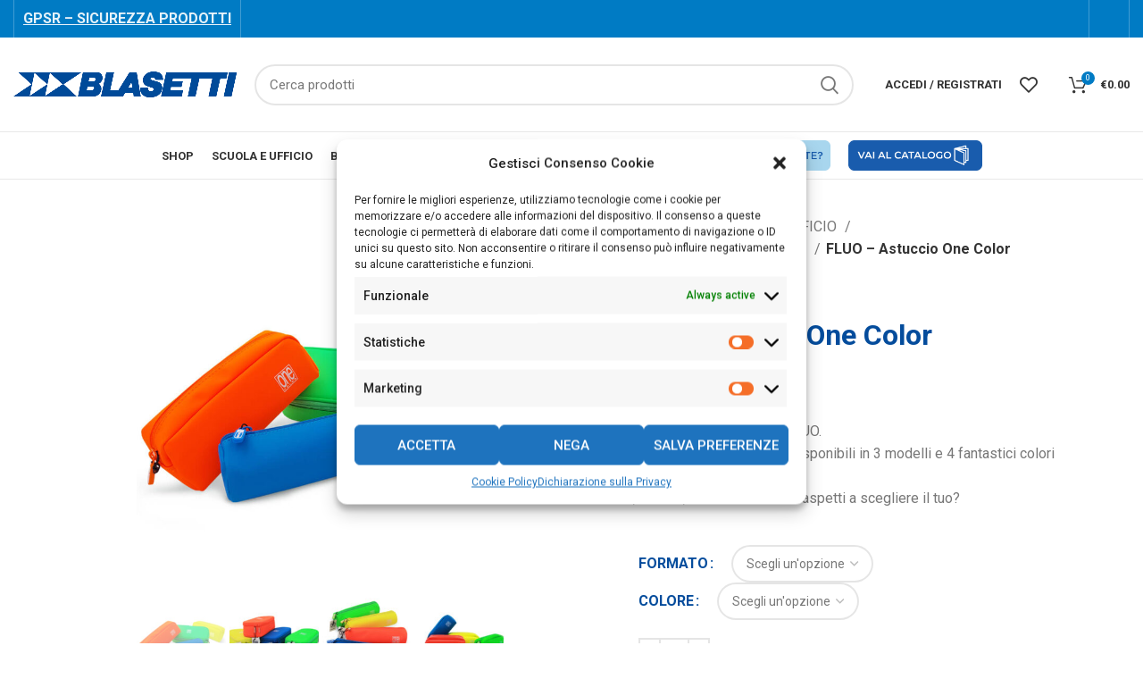

--- FILE ---
content_type: text/html; charset=UTF-8
request_url: https://shop.blasetti.com/negozio/astuccio-one-color-fluo/
body_size: 40014
content:
<!DOCTYPE html>
<html lang="it-IT" prefix="og: https://ogp.me/ns#">
<head>
	<meta charset="UTF-8">
	<link rel="profile" href="https://gmpg.org/xfn/11">
	<link rel="pingback" href="https://shop.blasetti.com/xmlrpc.php">

			<script>window.MSInputMethodContext && document.documentMode && document.write('<script src="https://shop.blasetti.com/wp-content/themes/woodmart/js/libs/ie11CustomProperties.min.js?x41709"><\/script>');</script>
			<style>img:is([sizes="auto" i], [sizes^="auto," i]) { contain-intrinsic-size: 3000px 1500px }</style>
	
<!-- Ottimizzazione per i motori di ricerca di Rank Math - https://rankmath.com/ -->
<title>FLUO - Astuccio One Color - Blasetti Shop</title>
<meta name="description" content="Scegli i nuovi astucci One Color FLUO. Sono disponibili in 3 modelli e 4 fantastici colori fluorescenti. Robusti, lavabili, ben rifiniti…. Cosa aspetti a scegliere il tuo astuccio?"/>
<meta name="robots" content="follow, index, max-snippet:-1, max-video-preview:-1, max-image-preview:large"/>
<link rel="canonical" href="https://shop.blasetti.com/negozio/astuccio-one-color-fluo/" />
<meta property="og:locale" content="it_IT" />
<meta property="og:type" content="product" />
<meta property="og:title" content="FLUO - Astuccio One Color - Blasetti Shop" />
<meta property="og:description" content="Scegli i nuovi astucci One Color FLUO. Sono disponibili in 3 modelli e 4 fantastici colori fluorescenti. Robusti, lavabili, ben rifiniti…. Cosa aspetti a scegliere il tuo astuccio?" />
<meta property="og:url" content="https://shop.blasetti.com/negozio/astuccio-one-color-fluo/" />
<meta property="og:site_name" content="Blasetti Shop" />
<meta property="og:updated_time" content="2025-05-28T09:44:17+00:00" />
<meta property="og:image" content="https://shop.blasetti.com/wp-content/uploads/2023/10/foto-gruppo-fluo.jpg" />
<meta property="og:image:secure_url" content="https://shop.blasetti.com/wp-content/uploads/2023/10/foto-gruppo-fluo.jpg" />
<meta property="og:image:width" content="900" />
<meta property="og:image:height" content="900" />
<meta property="og:image:alt" content="Astucci" />
<meta property="og:image:type" content="image/jpeg" />
<meta property="product:availability" content="instock" />
<meta name="twitter:card" content="summary_large_image" />
<meta name="twitter:title" content="FLUO - Astuccio One Color - Blasetti Shop" />
<meta name="twitter:description" content="Scegli i nuovi astucci One Color FLUO. Sono disponibili in 3 modelli e 4 fantastici colori fluorescenti. Robusti, lavabili, ben rifiniti…. Cosa aspetti a scegliere il tuo astuccio?" />
<meta name="twitter:image" content="https://shop.blasetti.com/wp-content/uploads/2023/10/foto-gruppo-fluo.jpg" />
<script type="application/ld+json" class="rank-math-schema-pro">{"@context":"https://schema.org","@graph":[{"@type":"Organization","@id":"https://shop.blasetti.com/#organization","name":"Blasetti Shop","url":"https://shop.blasetti.com","logo":{"@type":"ImageObject","@id":"https://shop.blasetti.com/#logo","url":"https://shop.blasetti.com/wp-content/uploads/2021/09/logo-blasetti-150x115.png","contentUrl":"https://shop.blasetti.com/wp-content/uploads/2021/09/logo-blasetti-150x115.png","caption":"Blasetti Shop","inLanguage":"it-IT"}},{"@type":"WebSite","@id":"https://shop.blasetti.com/#website","url":"https://shop.blasetti.com","name":"Blasetti Shop","publisher":{"@id":"https://shop.blasetti.com/#organization"},"inLanguage":"it-IT"},{"@type":"ImageObject","@id":"https://shop.blasetti.com/wp-content/uploads/2023/10/foto-gruppo-fluo.jpg","url":"https://shop.blasetti.com/wp-content/uploads/2023/10/foto-gruppo-fluo.jpg","width":"900","height":"900","inLanguage":"it-IT"},{"@type":"ItemPage","@id":"https://shop.blasetti.com/negozio/astuccio-one-color-fluo/#webpage","url":"https://shop.blasetti.com/negozio/astuccio-one-color-fluo/","name":"FLUO - Astuccio One Color - Blasetti Shop","datePublished":"2023-10-24T15:18:33+00:00","dateModified":"2025-05-28T09:44:17+00:00","isPartOf":{"@id":"https://shop.blasetti.com/#website"},"primaryImageOfPage":{"@id":"https://shop.blasetti.com/wp-content/uploads/2023/10/foto-gruppo-fluo.jpg"},"inLanguage":"it-IT"},{"@type":"Product","name":"FLUO - Astuccio One Color - Blasetti Shop","description":"Scegli i nuovi astucci One Color FLUO. Sono disponibili in 3 modelli e 4 fantastici colori fluorescenti. Robusti, lavabili, ben rifiniti\u2026. Cosa aspetti a scegliere il tuo astuccio?","sku":"A7793 - A7794 - A7798","category":"SCUOLA E UFFICIO &gt; Astucci, Borracce, Diari e Accessori","mainEntityOfPage":{"@id":"https://shop.blasetti.com/negozio/astuccio-one-color-fluo/#webpage"},"image":[{"@type":"ImageObject","url":"https://shop.blasetti.com/wp-content/uploads/2023/10/foto-gruppo-fluo.jpg","height":"900","width":"900"},{"@type":"ImageObject","url":"https://shop.blasetti.com/wp-content/uploads/2023/10/ast-fluo-3.jpg","height":"900","width":"900"},{"@type":"ImageObject","url":"https://shop.blasetti.com/wp-content/uploads/2023/10/ast-fluo-2.jpg","height":"900","width":"900"},{"@type":"ImageObject","url":"https://shop.blasetti.com/wp-content/uploads/2023/10/ast-fluo-1-1.jpg","height":"900","width":"900"},{"@type":"ImageObject","url":"https://shop.blasetti.com/wp-content/uploads/2023/10/ast-fluo-4.jpg","height":"900","width":"900"},{"@type":"ImageObject","url":"https://shop.blasetti.com/wp-content/uploads/2023/10/foto-gruppo-fluo.jpg","height":"900","width":"900"}],"offers":{"@type":"AggregateOffer","lowPrice":"8.99","highPrice":"10.99","offerCount":"12","priceCurrency":"EUR","availability":"http://schema.org/InStock","seller":{"@type":"Organization","@id":"https://shop.blasetti.com/","name":"Blasetti Shop","url":"https://shop.blasetti.com","logo":""},"url":"https://shop.blasetti.com/negozio/astuccio-one-color-fluo/"},"color":"Verde | Arancione | Blu | Giallo","@id":"https://shop.blasetti.com/negozio/astuccio-one-color-fluo/#richSnippet"}]}</script>
<!-- /Rank Math WordPress SEO plugin -->

<link rel='dns-prefetch' href='//capi-automation.s3.us-east-2.amazonaws.com' />
<link rel='dns-prefetch' href='//www.googletagmanager.com' />
<link rel='dns-prefetch' href='//fonts.googleapis.com' />
<link rel="alternate" type="application/rss+xml" title="Blasetti Shop &raquo; Feed" href="https://shop.blasetti.com/feed/" />
<link rel="alternate" type="application/rss+xml" title="Blasetti Shop &raquo; Feed dei commenti" href="https://shop.blasetti.com/comments/feed/" />
<link rel="alternate" type="application/rss+xml" title="Blasetti Shop &raquo; FLUO &#8211; Astuccio One Color Feed dei commenti" href="https://shop.blasetti.com/negozio/astuccio-one-color-fluo/feed/" />
		<style id="content-control-block-styles">
			@media (max-width: 640px) {
	.cc-hide-on-mobile {
		display: none !important;
	}
}
@media (min-width: 641px) and (max-width: 920px) {
	.cc-hide-on-tablet {
		display: none !important;
	}
}
@media (min-width: 921px) and (max-width: 1440px) {
	.cc-hide-on-desktop {
		display: none !important;
	}
}		</style>
		<link rel='stylesheet' id='wepb-checkout-integration-css' href='https://shop.blasetti.com/wp-content/plugins/easy-product-bundles-for-woocommerce/assets/css/checkout-integration/style.css?x41709&amp;ver=6.15.0' type='text/css' media='all' />
<link rel='stylesheet' id='bootstrap-css' href='https://shop.blasetti.com/wp-content/themes/woodmart/css/bootstrap-light.min.css?x41709&amp;ver=7.0.4' type='text/css' media='all' />
<link rel='stylesheet' id='woodmart-style-css' href='https://shop.blasetti.com/wp-content/themes/woodmart/css/parts/base.min.css?x41709&amp;ver=7.0.4' type='text/css' media='all' />
<link rel='stylesheet' id='wd-widget-price-filter-css' href='https://shop.blasetti.com/wp-content/themes/woodmart/css/parts/woo-widget-price-filter.min.css?x41709&amp;ver=7.0.4' type='text/css' media='all' />
<style id='classic-theme-styles-inline-css' type='text/css'>
/*! This file is auto-generated */
.wp-block-button__link{color:#fff;background-color:#32373c;border-radius:9999px;box-shadow:none;text-decoration:none;padding:calc(.667em + 2px) calc(1.333em + 2px);font-size:1.125em}.wp-block-file__button{background:#32373c;color:#fff;text-decoration:none}
</style>
<link rel='stylesheet' id='content-control-block-styles-css' href='https://shop.blasetti.com/wp-content/plugins/content-control/dist/style-block-editor.css?x41709&amp;ver=2.6.5' type='text/css' media='all' />
<style id='global-styles-inline-css' type='text/css'>
:root{--wp--preset--aspect-ratio--square: 1;--wp--preset--aspect-ratio--4-3: 4/3;--wp--preset--aspect-ratio--3-4: 3/4;--wp--preset--aspect-ratio--3-2: 3/2;--wp--preset--aspect-ratio--2-3: 2/3;--wp--preset--aspect-ratio--16-9: 16/9;--wp--preset--aspect-ratio--9-16: 9/16;--wp--preset--color--black: #000000;--wp--preset--color--cyan-bluish-gray: #abb8c3;--wp--preset--color--white: #ffffff;--wp--preset--color--pale-pink: #f78da7;--wp--preset--color--vivid-red: #cf2e2e;--wp--preset--color--luminous-vivid-orange: #ff6900;--wp--preset--color--luminous-vivid-amber: #fcb900;--wp--preset--color--light-green-cyan: #7bdcb5;--wp--preset--color--vivid-green-cyan: #00d084;--wp--preset--color--pale-cyan-blue: #8ed1fc;--wp--preset--color--vivid-cyan-blue: #0693e3;--wp--preset--color--vivid-purple: #9b51e0;--wp--preset--gradient--vivid-cyan-blue-to-vivid-purple: linear-gradient(135deg,rgba(6,147,227,1) 0%,rgb(155,81,224) 100%);--wp--preset--gradient--light-green-cyan-to-vivid-green-cyan: linear-gradient(135deg,rgb(122,220,180) 0%,rgb(0,208,130) 100%);--wp--preset--gradient--luminous-vivid-amber-to-luminous-vivid-orange: linear-gradient(135deg,rgba(252,185,0,1) 0%,rgba(255,105,0,1) 100%);--wp--preset--gradient--luminous-vivid-orange-to-vivid-red: linear-gradient(135deg,rgba(255,105,0,1) 0%,rgb(207,46,46) 100%);--wp--preset--gradient--very-light-gray-to-cyan-bluish-gray: linear-gradient(135deg,rgb(238,238,238) 0%,rgb(169,184,195) 100%);--wp--preset--gradient--cool-to-warm-spectrum: linear-gradient(135deg,rgb(74,234,220) 0%,rgb(151,120,209) 20%,rgb(207,42,186) 40%,rgb(238,44,130) 60%,rgb(251,105,98) 80%,rgb(254,248,76) 100%);--wp--preset--gradient--blush-light-purple: linear-gradient(135deg,rgb(255,206,236) 0%,rgb(152,150,240) 100%);--wp--preset--gradient--blush-bordeaux: linear-gradient(135deg,rgb(254,205,165) 0%,rgb(254,45,45) 50%,rgb(107,0,62) 100%);--wp--preset--gradient--luminous-dusk: linear-gradient(135deg,rgb(255,203,112) 0%,rgb(199,81,192) 50%,rgb(65,88,208) 100%);--wp--preset--gradient--pale-ocean: linear-gradient(135deg,rgb(255,245,203) 0%,rgb(182,227,212) 50%,rgb(51,167,181) 100%);--wp--preset--gradient--electric-grass: linear-gradient(135deg,rgb(202,248,128) 0%,rgb(113,206,126) 100%);--wp--preset--gradient--midnight: linear-gradient(135deg,rgb(2,3,129) 0%,rgb(40,116,252) 100%);--wp--preset--font-size--small: 13px;--wp--preset--font-size--medium: 20px;--wp--preset--font-size--large: 36px;--wp--preset--font-size--x-large: 42px;--wp--preset--spacing--20: 0.44rem;--wp--preset--spacing--30: 0.67rem;--wp--preset--spacing--40: 1rem;--wp--preset--spacing--50: 1.5rem;--wp--preset--spacing--60: 2.25rem;--wp--preset--spacing--70: 3.38rem;--wp--preset--spacing--80: 5.06rem;--wp--preset--shadow--natural: 6px 6px 9px rgba(0, 0, 0, 0.2);--wp--preset--shadow--deep: 12px 12px 50px rgba(0, 0, 0, 0.4);--wp--preset--shadow--sharp: 6px 6px 0px rgba(0, 0, 0, 0.2);--wp--preset--shadow--outlined: 6px 6px 0px -3px rgba(255, 255, 255, 1), 6px 6px rgba(0, 0, 0, 1);--wp--preset--shadow--crisp: 6px 6px 0px rgba(0, 0, 0, 1);}:where(.is-layout-flex){gap: 0.5em;}:where(.is-layout-grid){gap: 0.5em;}body .is-layout-flex{display: flex;}.is-layout-flex{flex-wrap: wrap;align-items: center;}.is-layout-flex > :is(*, div){margin: 0;}body .is-layout-grid{display: grid;}.is-layout-grid > :is(*, div){margin: 0;}:where(.wp-block-columns.is-layout-flex){gap: 2em;}:where(.wp-block-columns.is-layout-grid){gap: 2em;}:where(.wp-block-post-template.is-layout-flex){gap: 1.25em;}:where(.wp-block-post-template.is-layout-grid){gap: 1.25em;}.has-black-color{color: var(--wp--preset--color--black) !important;}.has-cyan-bluish-gray-color{color: var(--wp--preset--color--cyan-bluish-gray) !important;}.has-white-color{color: var(--wp--preset--color--white) !important;}.has-pale-pink-color{color: var(--wp--preset--color--pale-pink) !important;}.has-vivid-red-color{color: var(--wp--preset--color--vivid-red) !important;}.has-luminous-vivid-orange-color{color: var(--wp--preset--color--luminous-vivid-orange) !important;}.has-luminous-vivid-amber-color{color: var(--wp--preset--color--luminous-vivid-amber) !important;}.has-light-green-cyan-color{color: var(--wp--preset--color--light-green-cyan) !important;}.has-vivid-green-cyan-color{color: var(--wp--preset--color--vivid-green-cyan) !important;}.has-pale-cyan-blue-color{color: var(--wp--preset--color--pale-cyan-blue) !important;}.has-vivid-cyan-blue-color{color: var(--wp--preset--color--vivid-cyan-blue) !important;}.has-vivid-purple-color{color: var(--wp--preset--color--vivid-purple) !important;}.has-black-background-color{background-color: var(--wp--preset--color--black) !important;}.has-cyan-bluish-gray-background-color{background-color: var(--wp--preset--color--cyan-bluish-gray) !important;}.has-white-background-color{background-color: var(--wp--preset--color--white) !important;}.has-pale-pink-background-color{background-color: var(--wp--preset--color--pale-pink) !important;}.has-vivid-red-background-color{background-color: var(--wp--preset--color--vivid-red) !important;}.has-luminous-vivid-orange-background-color{background-color: var(--wp--preset--color--luminous-vivid-orange) !important;}.has-luminous-vivid-amber-background-color{background-color: var(--wp--preset--color--luminous-vivid-amber) !important;}.has-light-green-cyan-background-color{background-color: var(--wp--preset--color--light-green-cyan) !important;}.has-vivid-green-cyan-background-color{background-color: var(--wp--preset--color--vivid-green-cyan) !important;}.has-pale-cyan-blue-background-color{background-color: var(--wp--preset--color--pale-cyan-blue) !important;}.has-vivid-cyan-blue-background-color{background-color: var(--wp--preset--color--vivid-cyan-blue) !important;}.has-vivid-purple-background-color{background-color: var(--wp--preset--color--vivid-purple) !important;}.has-black-border-color{border-color: var(--wp--preset--color--black) !important;}.has-cyan-bluish-gray-border-color{border-color: var(--wp--preset--color--cyan-bluish-gray) !important;}.has-white-border-color{border-color: var(--wp--preset--color--white) !important;}.has-pale-pink-border-color{border-color: var(--wp--preset--color--pale-pink) !important;}.has-vivid-red-border-color{border-color: var(--wp--preset--color--vivid-red) !important;}.has-luminous-vivid-orange-border-color{border-color: var(--wp--preset--color--luminous-vivid-orange) !important;}.has-luminous-vivid-amber-border-color{border-color: var(--wp--preset--color--luminous-vivid-amber) !important;}.has-light-green-cyan-border-color{border-color: var(--wp--preset--color--light-green-cyan) !important;}.has-vivid-green-cyan-border-color{border-color: var(--wp--preset--color--vivid-green-cyan) !important;}.has-pale-cyan-blue-border-color{border-color: var(--wp--preset--color--pale-cyan-blue) !important;}.has-vivid-cyan-blue-border-color{border-color: var(--wp--preset--color--vivid-cyan-blue) !important;}.has-vivid-purple-border-color{border-color: var(--wp--preset--color--vivid-purple) !important;}.has-vivid-cyan-blue-to-vivid-purple-gradient-background{background: var(--wp--preset--gradient--vivid-cyan-blue-to-vivid-purple) !important;}.has-light-green-cyan-to-vivid-green-cyan-gradient-background{background: var(--wp--preset--gradient--light-green-cyan-to-vivid-green-cyan) !important;}.has-luminous-vivid-amber-to-luminous-vivid-orange-gradient-background{background: var(--wp--preset--gradient--luminous-vivid-amber-to-luminous-vivid-orange) !important;}.has-luminous-vivid-orange-to-vivid-red-gradient-background{background: var(--wp--preset--gradient--luminous-vivid-orange-to-vivid-red) !important;}.has-very-light-gray-to-cyan-bluish-gray-gradient-background{background: var(--wp--preset--gradient--very-light-gray-to-cyan-bluish-gray) !important;}.has-cool-to-warm-spectrum-gradient-background{background: var(--wp--preset--gradient--cool-to-warm-spectrum) !important;}.has-blush-light-purple-gradient-background{background: var(--wp--preset--gradient--blush-light-purple) !important;}.has-blush-bordeaux-gradient-background{background: var(--wp--preset--gradient--blush-bordeaux) !important;}.has-luminous-dusk-gradient-background{background: var(--wp--preset--gradient--luminous-dusk) !important;}.has-pale-ocean-gradient-background{background: var(--wp--preset--gradient--pale-ocean) !important;}.has-electric-grass-gradient-background{background: var(--wp--preset--gradient--electric-grass) !important;}.has-midnight-gradient-background{background: var(--wp--preset--gradient--midnight) !important;}.has-small-font-size{font-size: var(--wp--preset--font-size--small) !important;}.has-medium-font-size{font-size: var(--wp--preset--font-size--medium) !important;}.has-large-font-size{font-size: var(--wp--preset--font-size--large) !important;}.has-x-large-font-size{font-size: var(--wp--preset--font-size--x-large) !important;}
:where(.wp-block-post-template.is-layout-flex){gap: 1.25em;}:where(.wp-block-post-template.is-layout-grid){gap: 1.25em;}
:where(.wp-block-columns.is-layout-flex){gap: 2em;}:where(.wp-block-columns.is-layout-grid){gap: 2em;}
:root :where(.wp-block-pullquote){font-size: 1.5em;line-height: 1.6;}
</style>
<style id='woocommerce-inline-inline-css' type='text/css'>
.woocommerce form .form-row .required { visibility: visible; }
</style>
<link rel='stylesheet' id='wt-smart-coupon-for-woo-css' href='https://shop.blasetti.com/wp-content/plugins/wt-smart-coupons-for-woocommerce/public/css/wt-smart-coupon-public.css?x41709&amp;ver=2.2.6' type='text/css' media='all' />
<link rel='stylesheet' id='cmplz-general-css' href='https://shop.blasetti.com/wp-content/plugins/complianz-gdpr-premium/assets/css/cookieblocker.min.css?x41709&amp;ver=6.3.6' type='text/css' media='all' />
<link rel='stylesheet' id='gateway-css' href='https://shop.blasetti.com/wp-content/plugins/woocommerce-paypal-payments/modules/ppcp-button/assets/css/gateway.css?x41709&amp;ver=3.3.2' type='text/css' media='all' />
<link rel='stylesheet' id='elementor-icons-css' href='https://shop.blasetti.com/wp-content/plugins/elementor/assets/lib/eicons/css/elementor-icons.min.css?x41709&amp;ver=5.45.0' type='text/css' media='all' />
<link rel='stylesheet' id='elementor-frontend-css' href='https://shop.blasetti.com/wp-content/plugins/elementor/assets/css/frontend.min.css?x41709&amp;ver=3.34.1' type='text/css' media='all' />
<link rel='stylesheet' id='elementor-post-7-css' href='https://shop.blasetti.com/wp-content/uploads/elementor/css/post-7.css?x41709&amp;ver=1768373743' type='text/css' media='all' />
<link rel='stylesheet' id='wd-widget-recent-post-comments-css' href='https://shop.blasetti.com/wp-content/themes/woodmart/css/parts/widget-recent-post-comments.min.css?x41709&amp;ver=7.0.4' type='text/css' media='all' />
<link rel='stylesheet' id='wd-widget-wd-recent-posts-css' href='https://shop.blasetti.com/wp-content/themes/woodmart/css/parts/widget-wd-recent-posts.min.css?x41709&amp;ver=7.0.4' type='text/css' media='all' />
<link rel='stylesheet' id='wd-widget-nav-css' href='https://shop.blasetti.com/wp-content/themes/woodmart/css/parts/widget-nav.min.css?x41709&amp;ver=7.0.4' type='text/css' media='all' />
<link rel='stylesheet' id='wd-widget-wd-layered-nav-css' href='https://shop.blasetti.com/wp-content/themes/woodmart/css/parts/woo-widget-wd-layered-nav.min.css?x41709&amp;ver=7.0.4' type='text/css' media='all' />
<link rel='stylesheet' id='wd-woo-mod-swatches-base-css' href='https://shop.blasetti.com/wp-content/themes/woodmart/css/parts/woo-mod-swatches-base.min.css?x41709&amp;ver=7.0.4' type='text/css' media='all' />
<link rel='stylesheet' id='wd-woo-mod-swatches-filter-css' href='https://shop.blasetti.com/wp-content/themes/woodmart/css/parts/woo-mod-swatches-filter.min.css?x41709&amp;ver=7.0.4' type='text/css' media='all' />
<link rel='stylesheet' id='wd-widget-product-cat-css' href='https://shop.blasetti.com/wp-content/themes/woodmart/css/parts/woo-widget-product-cat.min.css?x41709&amp;ver=7.0.4' type='text/css' media='all' />
<link rel='stylesheet' id='wd-widget-product-list-css' href='https://shop.blasetti.com/wp-content/themes/woodmart/css/parts/woo-widget-product-list.min.css?x41709&amp;ver=7.0.4' type='text/css' media='all' />
<link rel='stylesheet' id='wd-widget-slider-price-filter-css' href='https://shop.blasetti.com/wp-content/themes/woodmart/css/parts/woo-widget-slider-price-filter.min.css?x41709&amp;ver=7.0.4' type='text/css' media='all' />
<link rel='stylesheet' id='wd-wp-gutenberg-css' href='https://shop.blasetti.com/wp-content/themes/woodmart/css/parts/wp-gutenberg.min.css?x41709&amp;ver=7.0.4' type='text/css' media='all' />
<link rel='stylesheet' id='wd-base-deprecated-css' href='https://shop.blasetti.com/wp-content/themes/woodmart/css/parts/base-deprecated.min.css?x41709&amp;ver=7.0.4' type='text/css' media='all' />
<link rel='stylesheet' id='wd-elementor-base-css' href='https://shop.blasetti.com/wp-content/themes/woodmart/css/parts/int-elem-base.min.css?x41709&amp;ver=7.0.4' type='text/css' media='all' />
<link rel='stylesheet' id='wd-elementor-pro-base-css' href='https://shop.blasetti.com/wp-content/themes/woodmart/css/parts/int-elementor-pro.min.css?x41709&amp;ver=7.0.4' type='text/css' media='all' />
<link rel='stylesheet' id='wd-woocommerce-base-css' href='https://shop.blasetti.com/wp-content/themes/woodmart/css/parts/woocommerce-base.min.css?x41709&amp;ver=7.0.4' type='text/css' media='all' />
<link rel='stylesheet' id='wd-mod-star-rating-css' href='https://shop.blasetti.com/wp-content/themes/woodmart/css/parts/mod-star-rating.min.css?x41709&amp;ver=7.0.4' type='text/css' media='all' />
<link rel='stylesheet' id='wd-woo-el-track-order-css' href='https://shop.blasetti.com/wp-content/themes/woodmart/css/parts/woo-el-track-order.min.css?x41709&amp;ver=7.0.4' type='text/css' media='all' />
<link rel='stylesheet' id='wd-woo-gutenberg-css' href='https://shop.blasetti.com/wp-content/themes/woodmart/css/parts/woo-gutenberg.min.css?x41709&amp;ver=7.0.4' type='text/css' media='all' />
<link rel='stylesheet' id='wd-woo-mod-quantity-css' href='https://shop.blasetti.com/wp-content/themes/woodmart/css/parts/woo-mod-quantity.min.css?x41709&amp;ver=7.0.4' type='text/css' media='all' />
<link rel='stylesheet' id='wd-woo-single-prod-el-base-css' href='https://shop.blasetti.com/wp-content/themes/woodmart/css/parts/woo-single-prod-el-base.min.css?x41709&amp;ver=7.0.4' type='text/css' media='all' />
<link rel='stylesheet' id='wd-woo-mod-stock-status-css' href='https://shop.blasetti.com/wp-content/themes/woodmart/css/parts/woo-mod-stock-status.min.css?x41709&amp;ver=7.0.4' type='text/css' media='all' />
<link rel='stylesheet' id='wd-woo-mod-shop-attributes-css' href='https://shop.blasetti.com/wp-content/themes/woodmart/css/parts/woo-mod-shop-attributes.min.css?x41709&amp;ver=7.0.4' type='text/css' media='all' />
<link rel='stylesheet' id='wd-header-base-css' href='https://shop.blasetti.com/wp-content/themes/woodmart/css/parts/header-base.min.css?x41709&amp;ver=7.0.4' type='text/css' media='all' />
<link rel='stylesheet' id='wd-mod-tools-css' href='https://shop.blasetti.com/wp-content/themes/woodmart/css/parts/mod-tools.min.css?x41709&amp;ver=7.0.4' type='text/css' media='all' />
<link rel='stylesheet' id='wd-header-elements-base-css' href='https://shop.blasetti.com/wp-content/themes/woodmart/css/parts/header-el-base.min.css?x41709&amp;ver=7.0.4' type='text/css' media='all' />
<link rel='stylesheet' id='wd-social-icons-css' href='https://shop.blasetti.com/wp-content/themes/woodmart/css/parts/el-social-icons.min.css?x41709&amp;ver=7.0.4' type='text/css' media='all' />
<link rel='stylesheet' id='wd-header-search-css' href='https://shop.blasetti.com/wp-content/themes/woodmart/css/parts/header-el-search.min.css?x41709&amp;ver=7.0.4' type='text/css' media='all' />
<link rel='stylesheet' id='wd-header-search-form-css' href='https://shop.blasetti.com/wp-content/themes/woodmart/css/parts/header-el-search-form.min.css?x41709&amp;ver=7.0.4' type='text/css' media='all' />
<link rel='stylesheet' id='wd-wd-search-results-css' href='https://shop.blasetti.com/wp-content/themes/woodmart/css/parts/wd-search-results.min.css?x41709&amp;ver=7.0.4' type='text/css' media='all' />
<link rel='stylesheet' id='wd-wd-search-form-css' href='https://shop.blasetti.com/wp-content/themes/woodmart/css/parts/wd-search-form.min.css?x41709&amp;ver=7.0.4' type='text/css' media='all' />
<link rel='stylesheet' id='wd-woo-mod-login-form-css' href='https://shop.blasetti.com/wp-content/themes/woodmart/css/parts/woo-mod-login-form.min.css?x41709&amp;ver=7.0.4' type='text/css' media='all' />
<link rel='stylesheet' id='wd-header-my-account-css' href='https://shop.blasetti.com/wp-content/themes/woodmart/css/parts/header-el-my-account.min.css?x41709&amp;ver=7.0.4' type='text/css' media='all' />
<link rel='stylesheet' id='wd-header-cart-side-css' href='https://shop.blasetti.com/wp-content/themes/woodmart/css/parts/header-el-cart-side.min.css?x41709&amp;ver=7.0.4' type='text/css' media='all' />
<link rel='stylesheet' id='wd-header-cart-css' href='https://shop.blasetti.com/wp-content/themes/woodmart/css/parts/header-el-cart.min.css?x41709&amp;ver=7.0.4' type='text/css' media='all' />
<link rel='stylesheet' id='wd-widget-shopping-cart-css' href='https://shop.blasetti.com/wp-content/themes/woodmart/css/parts/woo-widget-shopping-cart.min.css?x41709&amp;ver=7.0.4' type='text/css' media='all' />
<link rel='stylesheet' id='wd-woo-single-prod-builder-css' href='https://shop.blasetti.com/wp-content/themes/woodmart/css/parts/woo-single-prod-builder.min.css?x41709&amp;ver=7.0.4' type='text/css' media='all' />
<link rel='stylesheet' id='wd-woo-single-prod-el-gallery-css' href='https://shop.blasetti.com/wp-content/themes/woodmart/css/parts/woo-single-prod-el-gallery.min.css?x41709&amp;ver=7.0.4' type='text/css' media='all' />
<link rel='stylesheet' id='wd-owl-carousel-css' href='https://shop.blasetti.com/wp-content/themes/woodmart/css/parts/lib-owl-carousel.min.css?x41709&amp;ver=7.0.4' type='text/css' media='all' />
<link rel='stylesheet' id='wd-photoswipe-css' href='https://shop.blasetti.com/wp-content/themes/woodmart/css/parts/lib-photoswipe.min.css?x41709&amp;ver=7.0.4' type='text/css' media='all' />
<link rel='stylesheet' id='wd-woo-single-prod-el-navigation-css' href='https://shop.blasetti.com/wp-content/themes/woodmart/css/parts/woo-single-prod-el-navigation.min.css?x41709&amp;ver=7.0.4' type='text/css' media='all' />
<link rel='stylesheet' id='wd-woo-single-prod-el-add-to-cart-opt-design-justify-builder-css' href='https://shop.blasetti.com/wp-content/themes/woodmart/css/parts/woo-single-prod-el-add-to-cart-opt-design-justify-builder.min.css?x41709&amp;ver=7.0.4' type='text/css' media='all' />
<link rel='stylesheet' id='wd-woo-mod-variation-form-css' href='https://shop.blasetti.com/wp-content/themes/woodmart/css/parts/woo-mod-variation-form.min.css?x41709&amp;ver=7.0.4' type='text/css' media='all' />
<link rel='stylesheet' id='wd-woo-mod-variation-form-single-css' href='https://shop.blasetti.com/wp-content/themes/woodmart/css/parts/woo-mod-variation-form-single.min.css?x41709&amp;ver=7.0.4' type='text/css' media='all' />
<link rel='stylesheet' id='wd-woo-single-prod-el-reviews-css' href='https://shop.blasetti.com/wp-content/themes/woodmart/css/parts/woo-single-prod-el-reviews.min.css?x41709&amp;ver=7.0.4' type='text/css' media='all' />
<link rel='stylesheet' id='wd-tabs-css' href='https://shop.blasetti.com/wp-content/themes/woodmart/css/parts/el-tabs.min.css?x41709&amp;ver=7.0.4' type='text/css' media='all' />
<link rel='stylesheet' id='wd-woo-single-prod-el-tabs-opt-layout-tabs-css' href='https://shop.blasetti.com/wp-content/themes/woodmart/css/parts/woo-single-prod-el-tabs-opt-layout-tabs.min.css?x41709&amp;ver=7.0.4' type='text/css' media='all' />
<link rel='stylesheet' id='wd-section-title-css' href='https://shop.blasetti.com/wp-content/themes/woodmart/css/parts/el-section-title.min.css?x41709&amp;ver=7.0.4' type='text/css' media='all' />
<link rel='stylesheet' id='wd-product-loop-css' href='https://shop.blasetti.com/wp-content/themes/woodmart/css/parts/woo-product-loop.min.css?x41709&amp;ver=7.0.4' type='text/css' media='all' />
<link rel='stylesheet' id='wd-product-loop-base-css' href='https://shop.blasetti.com/wp-content/themes/woodmart/css/parts/woo-product-loop-base.min.css?x41709&amp;ver=7.0.4' type='text/css' media='all' />
<link rel='stylesheet' id='wd-woo-mod-add-btn-replace-css' href='https://shop.blasetti.com/wp-content/themes/woodmart/css/parts/woo-mod-add-btn-replace.min.css?x41709&amp;ver=7.0.4' type='text/css' media='all' />
<link rel='stylesheet' id='wd-mod-more-description-css' href='https://shop.blasetti.com/wp-content/themes/woodmart/css/parts/mod-more-description.min.css?x41709&amp;ver=7.0.4' type='text/css' media='all' />
<link rel='stylesheet' id='wd-woo-opt-stretch-cont-css' href='https://shop.blasetti.com/wp-content/themes/woodmart/css/parts/woo-opt-stretch-cont.min.css?x41709&amp;ver=7.0.4' type='text/css' media='all' />
<link rel='stylesheet' id='wd-widget-collapse-css' href='https://shop.blasetti.com/wp-content/themes/woodmart/css/parts/opt-widget-collapse.min.css?x41709&amp;ver=7.0.4' type='text/css' media='all' />
<link rel='stylesheet' id='wd-footer-base-css' href='https://shop.blasetti.com/wp-content/themes/woodmart/css/parts/footer-base.min.css?x41709&amp;ver=7.0.4' type='text/css' media='all' />
<link rel='stylesheet' id='wd-scroll-top-css' href='https://shop.blasetti.com/wp-content/themes/woodmart/css/parts/opt-scrolltotop.min.css?x41709&amp;ver=7.0.4' type='text/css' media='all' />
<link rel='stylesheet' id='wd-bottom-toolbar-css' href='https://shop.blasetti.com/wp-content/themes/woodmart/css/parts/opt-bottom-toolbar.min.css?x41709&amp;ver=7.0.4' type='text/css' media='all' />
<link rel='stylesheet' id='xts-style-header_516727-css' href='https://shop.blasetti.com/wp-content/uploads/2026/01/xts-header_516727-1768301536.css?x41709&amp;ver=7.0.4' type='text/css' media='all' />
<link rel='stylesheet' id='xts-style-theme_settings_default-css' href='https://shop.blasetti.com/wp-content/uploads/2025/05/xts-theme_settings_default-1746531115.css?x41709&amp;ver=7.0.4' type='text/css' media='all' />
<link rel='stylesheet' id='xts-google-fonts-css' href='https://fonts.googleapis.com/css?family=Roboto%3A400%2C700%2C100%2C500&#038;ver=7.0.4' type='text/css' media='all' />
<link rel='stylesheet' id='elementor-gf-local-robotoslab-css' href='https://shop.blasetti.com/wp-content/uploads/elementor/google-fonts/css/robotoslab.css?x41709&amp;ver=1742281914' type='text/css' media='all' />
<script src="https://shop.blasetti.com/wp-includes/js/jquery/jquery.min.js?x41709&amp;ver=3.7.1" id="jquery-core-js"></script>
<script src="https://shop.blasetti.com/wp-includes/js/jquery/jquery-migrate.min.js?x41709&amp;ver=3.4.1" id="jquery-migrate-js"></script>
<script src="https://shop.blasetti.com/wp-content/plugins/woocommerce/assets/js/jquery-blockui/jquery.blockUI.min.js?x41709&amp;ver=2.7.0-wc.10.4.3" id="wc-jquery-blockui-js" defer data-wp-strategy="defer"></script>
<script id="wc-add-to-cart-js-extra">
var wc_add_to_cart_params = {"ajax_url":"\/wp-admin\/admin-ajax.php","wc_ajax_url":"\/?wc-ajax=%%endpoint%%","i18n_view_cart":"Visualizza carrello","cart_url":"https:\/\/shop.blasetti.com\/carrello\/","is_cart":"","cart_redirect_after_add":"no"};
</script>
<script src="https://shop.blasetti.com/wp-content/plugins/woocommerce/assets/js/frontend/add-to-cart.min.js?x41709&amp;ver=10.4.3" id="wc-add-to-cart-js" defer data-wp-strategy="defer"></script>
<script src="https://shop.blasetti.com/wp-content/plugins/woocommerce/assets/js/zoom/jquery.zoom.min.js?x41709&amp;ver=1.7.21-wc.10.4.3" id="wc-zoom-js" defer data-wp-strategy="defer"></script>
<script id="wc-single-product-js-extra">
var wc_single_product_params = {"i18n_required_rating_text":"Seleziona una valutazione","i18n_rating_options":["1 stella su 5","2 stelle su 5","3 stelle su 5","4 stelle su 5","5 stelle su 5"],"i18n_product_gallery_trigger_text":"Visualizza la galleria di immagini a schermo intero","review_rating_required":"yes","flexslider":{"rtl":false,"animation":"slide","smoothHeight":true,"directionNav":false,"controlNav":"thumbnails","slideshow":false,"animationSpeed":500,"animationLoop":false,"allowOneSlide":false},"zoom_enabled":"","zoom_options":[],"photoswipe_enabled":"","photoswipe_options":{"shareEl":false,"closeOnScroll":false,"history":false,"hideAnimationDuration":0,"showAnimationDuration":0},"flexslider_enabled":""};
</script>
<script src="https://shop.blasetti.com/wp-content/plugins/woocommerce/assets/js/frontend/single-product.min.js?x41709&amp;ver=10.4.3" id="wc-single-product-js" defer data-wp-strategy="defer"></script>
<script src="https://shop.blasetti.com/wp-content/plugins/woocommerce/assets/js/js-cookie/js.cookie.min.js?x41709&amp;ver=2.1.4-wc.10.4.3" id="wc-js-cookie-js" defer data-wp-strategy="defer"></script>
<script id="woocommerce-js-extra">
var woocommerce_params = {"ajax_url":"\/wp-admin\/admin-ajax.php","wc_ajax_url":"\/?wc-ajax=%%endpoint%%","i18n_password_show":"Mostra password","i18n_password_hide":"Nascondi password"};
</script>
<script src="https://shop.blasetti.com/wp-content/plugins/woocommerce/assets/js/frontend/woocommerce.min.js?x41709&amp;ver=10.4.3" id="woocommerce-js" defer data-wp-strategy="defer"></script>
<script id="wt-smart-coupon-for-woo-js-extra">
var WTSmartCouponOBJ = {"ajaxurl":"https:\/\/shop.blasetti.com\/wp-admin\/admin-ajax.php","wc_ajax_url":"https:\/\/shop.blasetti.com\/?wc-ajax=","nonces":{"public":"7cc5fc616c","apply_coupon":"57774b6b47"},"labels":{"please_wait":"Attendi...","choose_variation":"Scegli una variante","error":"Errore! "},"shipping_method":[],"payment_method":"","is_cart":""};
</script>
<script src="https://shop.blasetti.com/wp-content/plugins/wt-smart-coupons-for-woocommerce/public/js/wt-smart-coupon-public.js?x41709&amp;ver=2.2.6" id="wt-smart-coupon-for-woo-js"></script>
<script id="WCPAY_ASSETS-js-extra">
var wcpayAssets = {"url":"https:\/\/shop.blasetti.com\/wp-content\/plugins\/woocommerce-payments\/dist\/"};
</script>

<!-- Snippet del tag Google (gtag.js) aggiunto da Site Kit -->
<!-- Snippet Google Analytics aggiunto da Site Kit -->
<script type="text/plain" data-service="google-analytics" data-category="statistics" src="https://www.googletagmanager.com/gtag/js?id=GT-NM8BS84" id="google_gtagjs-js" async></script>
<script id="google_gtagjs-js-after">
window.dataLayer = window.dataLayer || [];function gtag(){dataLayer.push(arguments);}
gtag("set","linker",{"domains":["shop.blasetti.com"]});
gtag("js", new Date());
gtag("set", "developer_id.dZTNiMT", true);
gtag("config", "GT-NM8BS84");
</script>
<script src="https://shop.blasetti.com/wp-content/themes/woodmart/js/libs/device.min.js?x41709&amp;ver=7.0.4" id="wd-device-library-js"></script>
<link rel="https://api.w.org/" href="https://shop.blasetti.com/wp-json/" /><link rel="alternate" title="JSON" type="application/json" href="https://shop.blasetti.com/wp-json/wp/v2/product/19664" /><link rel="EditURI" type="application/rsd+xml" title="RSD" href="https://shop.blasetti.com/xmlrpc.php?rsd" />
<meta name="generator" content="WordPress 6.8.3" />
<link rel='shortlink' href='https://shop.blasetti.com/?p=19664' />
<link rel="alternate" title="oEmbed (JSON)" type="application/json+oembed" href="https://shop.blasetti.com/wp-json/oembed/1.0/embed?url=https%3A%2F%2Fshop.blasetti.com%2Fnegozio%2Fastuccio-one-color-fluo%2F" />
<link rel="alternate" title="oEmbed (XML)" type="text/xml+oembed" href="https://shop.blasetti.com/wp-json/oembed/1.0/embed?url=https%3A%2F%2Fshop.blasetti.com%2Fnegozio%2Fastuccio-one-color-fluo%2F&#038;format=xml" />
<meta name="generator" content="Site Kit by Google 1.170.0" /><style>.cmplz-hidden{display:none!important;}</style><!-- Google site verification - Google for WooCommerce -->
<meta name="google-site-verification" content="i1QxRkJXiRsqLEwxxPRV8ltpjY4p8IaKx67KN8XmBKg" />
					<meta name="viewport" content="width=device-width, initial-scale=1.0, maximum-scale=1.0, user-scalable=no">
										<noscript><style>.woocommerce-product-gallery{ opacity: 1 !important; }</style></noscript>
	<meta name="generator" content="Elementor 3.34.1; features: additional_custom_breakpoints; settings: css_print_method-external, google_font-enabled, font_display-auto">
<style type="text/css">.recentcomments a{display:inline !important;padding:0 !important;margin:0 !important;}</style>			<script data-service="facebook" data-category="marketing"  type="text/plain">
				!function(f,b,e,v,n,t,s){if(f.fbq)return;n=f.fbq=function(){n.callMethod?
					n.callMethod.apply(n,arguments):n.queue.push(arguments)};if(!f._fbq)f._fbq=n;
					n.push=n;n.loaded=!0;n.version='2.0';n.queue=[];t=b.createElement(e);t.async=!0;
					t.src=v;s=b.getElementsByTagName(e)[0];s.parentNode.insertBefore(t,s)}(window,
					document,'script','https://connect.facebook.net/en_US/fbevents.js');
			</script>
			<!-- WooCommerce Facebook Integration Begin -->
			<script data-service="facebook" data-category="marketing"  type="text/plain">

				fbq('init', '368873203756966', {}, {
    "agent": "woocommerce_2-10.4.3-3.5.15"
});

				document.addEventListener( 'DOMContentLoaded', function() {
					// Insert placeholder for events injected when a product is added to the cart through AJAX.
					document.body.insertAdjacentHTML( 'beforeend', '<div class=\"wc-facebook-pixel-event-placeholder\"></div>' );
				}, false );

			</script>
			<!-- WooCommerce Facebook Integration End -->
						<style>
				.e-con.e-parent:nth-of-type(n+4):not(.e-lazyloaded):not(.e-no-lazyload),
				.e-con.e-parent:nth-of-type(n+4):not(.e-lazyloaded):not(.e-no-lazyload) * {
					background-image: none !important;
				}
				@media screen and (max-height: 1024px) {
					.e-con.e-parent:nth-of-type(n+3):not(.e-lazyloaded):not(.e-no-lazyload),
					.e-con.e-parent:nth-of-type(n+3):not(.e-lazyloaded):not(.e-no-lazyload) * {
						background-image: none !important;
					}
				}
				@media screen and (max-height: 640px) {
					.e-con.e-parent:nth-of-type(n+2):not(.e-lazyloaded):not(.e-no-lazyload),
					.e-con.e-parent:nth-of-type(n+2):not(.e-lazyloaded):not(.e-no-lazyload) * {
						background-image: none !important;
					}
				}
			</style>
			<script type="text/plain" data-service="google-analytics" data-category="statistics" id="google_gtagjs" src="https://www.googletagmanager.com/gtag/js?id=G-DPMVVT1TW2" async></script>
<script id="google_gtagjs-inline">
window.dataLayer = window.dataLayer || [];function gtag(){dataLayer.push(arguments);}gtag('js', new Date());gtag('config', 'G-DPMVVT1TW2', {} );
</script>
<link rel="icon" href="https://shop.blasetti.com/wp-content/uploads/2024/06/cropped-blasetti-busta-32x32.png?x41709" sizes="32x32" />
<link rel="icon" href="https://shop.blasetti.com/wp-content/uploads/2024/06/cropped-blasetti-busta-192x192.png?x41709" sizes="192x192" />
<link rel="apple-touch-icon" href="https://shop.blasetti.com/wp-content/uploads/2024/06/cropped-blasetti-busta-180x180.png?x41709" />
<meta name="msapplication-TileImage" content="https://shop.blasetti.com/wp-content/uploads/2024/06/cropped-blasetti-busta-270x270.png" />
		<style type="text/css" id="wp-custom-css">
			.wd-action-btn {
    display: none;
} !important


/** Start Block Kit CSS: 71-3-d415519effd9e11f35d2438c58ea7ebf **/

.envato-block__preview{overflow: visible;}

/** End Block Kit CSS: 71-3-d415519effd9e11f35d2438c58ea7ebf **/



/** Start Block Kit CSS: 136-3-fc37602abad173a9d9d95d89bbe6bb80 **/

.envato-block__preview{overflow: visible !important;}

/** End Block Kit CSS: 136-3-fc37602abad173a9d9d95d89bbe6bb80 **/

		</style>
		<style>
		
		</style></head>

<body data-cmplz=1 class="wp-singular product-template-default single single-product postid-19664 wp-custom-logo wp-theme-woodmart wp-child-theme-woodmart-child theme-woodmart woocommerce woocommerce-page woocommerce-no-js wrapper-custom  woodmart-product-design-default categories-accordion-on woodmart-archive-shop woodmart-ajax-shop-on offcanvas-sidebar-mobile offcanvas-sidebar-tablet sticky-toolbar-on elementor-default elementor-kit-7 elementor-page elementor-page-19664">
			<script type="text/javascript" id="wd-flicker-fix">// Flicker fix.</script>	
	
	<div class="website-wrapper">
									<header class="whb-header whb-header_516727 whb-sticky-shadow whb-scroll-slide whb-sticky-clone whb-hide-on-scroll">
					<div class="whb-main-header">
	
<div class="whb-row whb-top-bar whb-not-sticky-row whb-with-bg whb-without-border whb-color-light whb-flex-flex-middle">
	<div class="container">
		<div class="whb-flex-row whb-top-bar-inner">
			<div class="whb-column whb-col-left whb-visible-lg">
	<div class="wd-header-divider wd-full-height "></div>
<div class="wd-header-text set-cont-mb-s reset-last-child "><h5><strong><a style="text-decoration: underline;" href="https://www.blasetti.com/gpsr/">GPSR – SICUREZZA PRODOTTI</a></strong></h5></div>
<div class="wd-header-divider wd-full-height "></div></div>
<div class="whb-column whb-col-center whb-visible-lg whb-empty-column">
	</div>
<div class="whb-column whb-col-right whb-visible-lg">
	<div class="wd-header-divider wd-full-height "></div>
			<div class="wd-social-icons icons-design-default icons-size- color-scheme-light social-follow social-form-circle text-center">

				
									<a rel="noopener noreferrer nofollow" href="https://it-it.facebook.com/BlasettiSpa/" target="_blank" class=" wd-social-icon social-facebook" aria-label="Link profilo Facebook">
						<span class="wd-icon"></span>
											</a>
				
				
				
									<a rel="noopener noreferrer nofollow" href="https://www.instagram.com/blasettispa/?hl=it" target="_blank" class=" wd-social-icon social-instagram" aria-label="Link profilo Instagram">
						<span class="wd-icon"></span>
											</a>
				
				
				
				
				
				
				
				
				
				
				
				
				
				
								
								
				
								
				
			</div>

		<div class="wd-header-divider wd-full-height "></div></div>
<div class="whb-column whb-col-mobile whb-hidden-lg">
	
<div class="wd-header-text set-cont-mb-s reset-last-child "><h6><strong><a style="text-decoration: underline;" href="https://www.blasetti.com/gpsr/">GPSR – SICUREZZA PRODOTTI</a></strong></h6></div>

			<div class="wd-social-icons icons-design-default icons-size- color-scheme-light social-share social-form-circle text-center">

				
									<a rel="noopener noreferrer nofollow" href="https://www.facebook.com/sharer/sharer.php?u=https://shop.blasetti.com/negozio/astuccio-one-color-fluo/" target="_blank" class=" wd-social-icon social-facebook" aria-label="Link profilo Facebook">
						<span class="wd-icon"></span>
											</a>
				
									<a rel="noopener noreferrer nofollow" href="https://twitter.com/share?url=https://shop.blasetti.com/negozio/astuccio-one-color-fluo/" target="_blank" class=" wd-social-icon social-twitter" aria-label="Link profilo Twitter">
						<span class="wd-icon"></span>
											</a>
				
				
				
				
				
				
									<a rel="noopener noreferrer nofollow" href="https://www.linkedin.com/shareArticle?mini=true&url=https://shop.blasetti.com/negozio/astuccio-one-color-fluo/" target="_blank" class=" wd-social-icon social-linkedin" aria-label="Link profilo Linkedin">
						<span class="wd-icon"></span>
											</a>
				
				
				
				
				
				
				
				
				
									<a rel="noopener noreferrer nofollow" href="https://api.whatsapp.com/send?text=https%3A%2F%2Fshop.blasetti.com%2Fnegozio%2Fastuccio-one-color-fluo%2F" target="_blank" class="whatsapp-desktop  wd-social-icon social-whatsapp" aria-label="Link profilo WhatsApp">
						<span class="wd-icon"></span>
											</a>
					
					<a rel="noopener noreferrer nofollow" href="whatsapp://send?text=https%3A%2F%2Fshop.blasetti.com%2Fnegozio%2Fastuccio-one-color-fluo%2F" target="_blank" class="whatsapp-mobile  wd-social-icon social-whatsapp" aria-label="Link profilo WhatsApp">
						<span class="wd-icon"></span>
											</a>
				
								
								
				
									<a rel="noopener noreferrer nofollow" href="https://telegram.me/share/url?url=https://shop.blasetti.com/negozio/astuccio-one-color-fluo/" target="_blank" class=" wd-social-icon social-tg" aria-label="Link profilo Telegram">
						<span class="wd-icon"></span>
											</a>
								
				
			</div>

		</div>
		</div>
	</div>
</div>

<div class="whb-row whb-general-header whb-not-sticky-row whb-without-bg whb-border-fullwidth whb-color-dark whb-flex-flex-middle">
	<div class="container">
		<div class="whb-flex-row whb-general-header-inner">
			<div class="whb-column whb-col-left whb-visible-lg">
	<div class="site-logo">
	<a href="https://www.blasetti.com/" class="wd-logo wd-main-logo" rel="home">
		<img fetchpriority="high" width="1000" height="115" src="https://shop.blasetti.com/wp-content/uploads/2021/09/logo-blasetti.png?x41709" class="attachment-full size-full" alt="" style="max-width:250px;" decoding="async" srcset="https://shop.blasetti.com/wp-content/uploads/2021/09/logo-blasetti.png 1000w, https://shop.blasetti.com/wp-content/uploads/2021/09/logo-blasetti-430x49.png 430w, https://shop.blasetti.com/wp-content/uploads/2021/09/logo-blasetti-150x17.png 150w, https://shop.blasetti.com/wp-content/uploads/2021/09/logo-blasetti-700x81.png 700w, https://shop.blasetti.com/wp-content/uploads/2021/09/logo-blasetti-400x46.png 400w, https://shop.blasetti.com/wp-content/uploads/2021/09/logo-blasetti-768x88.png 768w, https://shop.blasetti.com/wp-content/uploads/2021/09/logo-blasetti-860x99.png 860w" sizes="(max-width: 1000px) 100vw, 1000px" />	</a>
	</div>
</div>
<div class="whb-column whb-col-center whb-visible-lg">
				<div class="wd-search-form wd-header-search-form wd-display-form whb-9x1ytaxq7aphtb3npidp">
				
				
				<form role="search" method="get" class="searchform  wd-style-default woodmart-ajax-search" action="https://shop.blasetti.com/"  data-thumbnail="1" data-price="1" data-post_type="product" data-count="20" data-sku="0" data-symbols_count="3">
					<input type="text" class="s" placeholder="Cerca prodotti" value="" name="s" aria-label="Cerca" title="Cerca prodotti" required/>
					<input type="hidden" name="post_type" value="product">
										<button type="submit" class="searchsubmit">
						<span>
							Cerca						</span>
											</button>
				</form>

				
				
									<div class="search-results-wrapper">
						<div class="wd-dropdown-results wd-scroll wd-dropdown">
							<div class="wd-scroll-content"></div>
						</div>
					</div>
				
				
							</div>
		</div>
<div class="whb-column whb-col-right whb-visible-lg">
	<div class="whb-space-element " style="width:15px;"></div><div class="wd-header-my-account wd-tools-element wd-event-hover  wd-design-1 wd-account-style-text">
			<a href="https://shop.blasetti.com/mio-account/" title="Il mio account">
			<span class="wd-tools-icon">
							</span>
			<span class="wd-tools-text">
				Accedi / Registrati			</span>
		</a>

			</div>

<div class="wd-header-wishlist wd-tools-element wd-style-icon wd-with-count wd-design-2" title="La mia lista dei desideri">
	<a href="https://shop.blasetti.com/lista-dei-desideri/">
		<span class="wd-tools-icon">
			
							<span class="wd-tools-count">
					0				</span>
					</span>
		<span class="wd-tools-text">
			Lista dei desideri		</span>
	</a>
</div>

<div class="wd-header-cart wd-tools-element wd-design-2 cart-widget-opener">
	<a href="https://shop.blasetti.com/carrello/" title="Carrello">
		<span class="wd-tools-icon">
												<span class="wd-cart-number wd-tools-count">0 <span>oggetti</span></span>
							</span>
		<span class="wd-tools-text">
			
			<span class="subtotal-divider">/</span>
					<span class="wd-cart-subtotal"><span class="woocommerce-Price-amount amount"><bdi><span class="woocommerce-Price-currencySymbol">&euro;</span>0.00</bdi></span></span>
				</span>
	</a>
	</div>
</div>
<div class="whb-column whb-mobile-left whb-hidden-lg">
	<div class="wd-tools-element wd-header-mobile-nav wd-style-text wd-design-1">
	<a href="#" rel="nofollow" aria-label="Open mobile menu">
		<span class="wd-tools-icon">
					</span>
	
		<span class="wd-tools-text">Menu</span>
	</a>
</div><!--END wd-header-mobile-nav--></div>
<div class="whb-column whb-mobile-center whb-hidden-lg">
	<div class="site-logo">
	<a href="https://www.blasetti.com/" class="wd-logo wd-main-logo" rel="home">
		<img width="1000" height="115" src="https://shop.blasetti.com/wp-content/uploads/2021/09/logo-blasetti.png?x41709" class="attachment-full size-full" alt="" style="max-width:169px;" decoding="async" srcset="https://shop.blasetti.com/wp-content/uploads/2021/09/logo-blasetti.png 1000w, https://shop.blasetti.com/wp-content/uploads/2021/09/logo-blasetti-430x49.png 430w, https://shop.blasetti.com/wp-content/uploads/2021/09/logo-blasetti-150x17.png 150w, https://shop.blasetti.com/wp-content/uploads/2021/09/logo-blasetti-700x81.png 700w, https://shop.blasetti.com/wp-content/uploads/2021/09/logo-blasetti-400x46.png 400w, https://shop.blasetti.com/wp-content/uploads/2021/09/logo-blasetti-768x88.png 768w, https://shop.blasetti.com/wp-content/uploads/2021/09/logo-blasetti-860x99.png 860w" sizes="(max-width: 1000px) 100vw, 1000px" />	</a>
	</div>
</div>
<div class="whb-column whb-mobile-right whb-hidden-lg">
	
<div class="wd-header-cart wd-tools-element wd-design-5 cart-widget-opener">
	<a href="https://shop.blasetti.com/carrello/" title="Carrello">
		<span class="wd-tools-icon wd-icon-alt">
												<span class="wd-cart-number wd-tools-count">0 <span>oggetti</span></span>
							</span>
		<span class="wd-tools-text">
			
			<span class="subtotal-divider">/</span>
					<span class="wd-cart-subtotal"><span class="woocommerce-Price-amount amount"><bdi><span class="woocommerce-Price-currencySymbol">&euro;</span>0.00</bdi></span></span>
				</span>
	</a>
	</div>
</div>
		</div>
	</div>
</div>

<div class="whb-row whb-header-bottom whb-sticky-row whb-without-bg whb-border-fullwidth whb-color-dark whb-flex-equal-sides">
	<div class="container">
		<div class="whb-flex-row whb-header-bottom-inner">
			<div class="whb-column whb-col-left whb-visible-lg whb-empty-column">
	</div>
<div class="whb-column whb-col-center whb-visible-lg">
	<div class="wd-header-nav wd-header-main-nav text-center wd-design-1" role="navigation" aria-label="Navigazione principale">
	<ul id="menu-main-navigation" class="menu wd-nav wd-nav-main wd-style-default wd-gap-s"><li id="menu-item-25844" class="menu-item menu-item-type-post_type menu-item-object-page menu-item-home menu-item-25844 item-level-0 menu-simple-dropdown wd-event-hover" ><a href="https://shop.blasetti.com/" class="woodmart-nav-link"><span class="nav-link-text">SHOP</span></a></li>
<li id="menu-item-25836" class="menu-item menu-item-type-taxonomy menu-item-object-product_cat current-product-ancestor menu-item-has-children menu-item-25836 item-level-0 menu-simple-dropdown wd-event-hover" ><a href="https://shop.blasetti.com/categoria-prodotto/scuola-e-ufficio/" class="woodmart-nav-link"><span class="nav-link-text">SCUOLA E UFFICIO</span></a><div class="color-scheme-dark wd-design-default wd-dropdown-menu wd-dropdown"><div class="container">
<ul class="wd-sub-menu color-scheme-dark">
	<li id="menu-item-25841" class="menu-item menu-item-type-taxonomy menu-item-object-product_cat menu-item-25841 item-level-1 wd-event-hover" ><a href="https://shop.blasetti.com/categoria-prodotto/scuola-e-ufficio/quaderni-scuola-e-ufficio/" class="woodmart-nav-link">Quaderni</a></li>
	<li id="menu-item-25843" class="menu-item menu-item-type-taxonomy menu-item-object-product_cat menu-item-25843 item-level-1 wd-event-hover" ><a href="https://shop.blasetti.com/categoria-prodotto/scuola-e-ufficio/spirali/" class="woodmart-nav-link">Spirali</a></li>
	<li id="menu-item-25839" class="menu-item menu-item-type-taxonomy menu-item-object-product_cat menu-item-25839 item-level-1 wd-event-hover" ><a href="https://shop.blasetti.com/categoria-prodotto/scuola-e-ufficio/linea-blu-didattici/" class="woodmart-nav-link">Linea Blu &#8211; Didattici</a></li>
	<li id="menu-item-25842" class="menu-item menu-item-type-taxonomy menu-item-object-product_cat menu-item-25842 item-level-1 wd-event-hover" ><a href="https://shop.blasetti.com/categoria-prodotto/scuola-e-ufficio/ricambi-e-protocollo/" class="woodmart-nav-link">Ricambi e Protocollo</a></li>
	<li id="menu-item-25838" class="menu-item menu-item-type-taxonomy menu-item-object-product_cat menu-item-25838 item-level-1 wd-event-hover" ><a href="https://shop.blasetti.com/categoria-prodotto/scuola-e-ufficio/disegno/" class="woodmart-nav-link">Disegno</a></li>
	<li id="menu-item-25837" class="menu-item menu-item-type-taxonomy menu-item-object-product_cat current-product-ancestor current-menu-parent current-product-parent menu-item-25837 item-level-1 wd-event-hover" ><a href="https://shop.blasetti.com/categoria-prodotto/scuola-e-ufficio/astucci-borracce-diari-e-accessori/" class="woodmart-nav-link">Astucci, Borracce, Diari e Accessori</a></li>
	<li id="menu-item-25840" class="menu-item menu-item-type-taxonomy menu-item-object-product_cat menu-item-25840 item-level-1 wd-event-hover" ><a href="https://shop.blasetti.com/categoria-prodotto/scuola-e-ufficio/accessori-ufficio/" class="woodmart-nav-link">Planner e Accessori Ufficio</a></li>
</ul>
</div>
</div>
</li>
<li id="menu-item-25833" class="menu-item menu-item-type-taxonomy menu-item-object-product_cat menu-item-has-children menu-item-25833 item-level-0 menu-simple-dropdown wd-event-hover" ><a href="https://shop.blasetti.com/categoria-prodotto/buste-e-packaging/" class="woodmart-nav-link"><span class="nav-link-text">BUSTE E PACKAGING</span></a><div class="color-scheme-dark wd-design-default wd-dropdown-menu wd-dropdown"><div class="container">
<ul class="wd-sub-menu color-scheme-dark">
	<li id="menu-item-25834" class="menu-item menu-item-type-taxonomy menu-item-object-product_cat menu-item-25834 item-level-1 wd-event-hover" ><a href="https://shop.blasetti.com/categoria-prodotto/buste-e-packaging/buste/" class="woodmart-nav-link">Buste</a></li>
	<li id="menu-item-25835" class="menu-item menu-item-type-taxonomy menu-item-object-product_cat menu-item-25835 item-level-1 wd-event-hover" ><a href="https://shop.blasetti.com/categoria-prodotto/buste-e-packaging/packaging-buste-e-packaging/" class="woodmart-nav-link">Packaging</a></li>
</ul>
</div>
</div>
</li>
<li id="menu-item-25862" class="menu-item menu-item-type-taxonomy menu-item-object-product_cat menu-item-25862 item-level-0 menu-simple-dropdown wd-event-hover" ><a href="https://shop.blasetti.com/categoria-prodotto/my-one-color/" class="woodmart-nav-link"><span class="nav-link-text">MY ONE COLOR</span></a></li>
<li id="menu-item-17093" class="menu-item menu-item-type-post_type menu-item-object-page menu-item-17093 item-level-0 menu-simple-dropdown wd-event-hover" ><a href="https://shop.blasetti.com/guida-ai-quaderni/" class="woodmart-nav-link"><span class="nav-link-text">Guida ai Quaderni</span></a></li>
<li id="menu-item-25280" class="menu-item menu-item-type-custom menu-item-object-custom menu-item-25280 item-level-0 menu-simple-dropdown wd-event-hover" ><a href="https://shop.blasetti.com/preventivo-shop/" class="woodmart-nav-link"><span class="nav-link-text"><img class="" src=" https://shop.blasetti.com/wp-content/uploads/2025/04/Prodotto-Assente-Icona.jpg" alt="Prodotto Assente?" width="150"></a></span></a></li>
<li id="menu-item-21481" class="menu-item menu-item-type-custom menu-item-object-custom menu-item-21481 item-level-0 menu-simple-dropdown wd-event-hover" ><a href="https://www.blasetti.com/catalogo/" class="woodmart-nav-link"><span class="nav-link-text"><img class="" src="https://shop.blasetti.com/wp-content/uploads/2024/03/Vai-al-CATALOGO.jpg?x41709" alt="Vai al Catalogo" width="150"></a></span></a></li>
</ul></div><!--END MAIN-NAV-->
</div>
<div class="whb-column whb-col-right whb-visible-lg whb-empty-column">
	</div>
<div class="whb-column whb-col-mobile whb-hidden-lg">
				<div class="wd-search-form wd-header-search-form-mobile wd-display-form whb-a8at8zf0i9rwnxk6387o">
				
				
				<form role="search" method="get" class="searchform  wd-style-with-bg woodmart-ajax-search" action="https://shop.blasetti.com/"  data-thumbnail="1" data-price="1" data-post_type="product" data-count="20" data-sku="0" data-symbols_count="3">
					<input type="text" class="s" placeholder="Cerca prodotti" value="" name="s" aria-label="Cerca" title="Cerca prodotti" required/>
					<input type="hidden" name="post_type" value="product">
										<button type="submit" class="searchsubmit">
						<span>
							Cerca						</span>
											</button>
				</form>

				
				
									<div class="search-results-wrapper">
						<div class="wd-dropdown-results wd-scroll wd-dropdown">
							<div class="wd-scroll-content"></div>
						</div>
					</div>
				
				
							</div>
		</div>
		</div>
	</div>
</div>
</div>
				</header>
			
								<div class="main-page-wrapper">
		
		
		<!-- MAIN CONTENT AREA -->
				<div class="container">
			<div class="row content-layout-wrapper align-items-start">
				<div class="site-content shop-content-area col-12 wd-builder-on" role="main">								<div id="product-19664" class="single-product-page product type-product post-19664 status-publish first instock product_cat-astucci-borracce-diari-e-accessori product_tag-one-color has-post-thumbnail taxable shipping-taxable purchasable product-type-variable">
							<link rel="stylesheet" id="elementor-post-18214-css" href="https://shop.blasetti.com/wp-content/uploads/elementor/css/post-18214.css?x41709&amp;ver=1768373743" type="text/css" media="all">
					<div data-elementor-type="wp-post" data-elementor-id="18214" class="elementor elementor-18214" data-elementor-post-type="woodmart_layout">
						<section class="elementor-section elementor-top-section elementor-element elementor-element-147d2485 elementor-section-boxed elementor-section-height-default elementor-section-height-default wd-section-disabled" data-id="147d2485" data-element_type="section">
						<div class="elementor-container elementor-column-gap-default">
					<div class="elementor-column elementor-col-50 elementor-top-column elementor-element elementor-element-3c0d6f84" data-id="3c0d6f84" data-element_type="column">
			<div class="elementor-widget-wrap elementor-element-populated">
						<div class="elementor-element elementor-element-7943a46a wd-single-gallery elementor-widget-theme-post-content elementor-widget elementor-widget-wd_single_product_gallery" data-id="7943a46a" data-element_type="widget" data-widget_type="wd_single_product_gallery.default">
				<div class="elementor-widget-container">
					<div class="woocommerce-product-gallery woocommerce-product-gallery--with-images woocommerce-product-gallery--columns-4 images wd-has-thumb images row align-items-start thumbs-position-bottom image-action-none" style="opacity: 0; transition: opacity .25s ease-in-out;">
	
	<div class="col-12">
		
		<figure class="woocommerce-product-gallery__wrapper owl-items-lg-1 owl-items-md-1 owl-items-sm-1 owl-items-xs-1 owl-carousel">
			<div class="product-image-wrap"><figure data-thumb="https://shop.blasetti.com/wp-content/uploads/2023/10/foto-gruppo-fluo-150x150.jpg" class="woocommerce-product-gallery__image"><a data-elementor-open-lightbox="no" href="https://shop.blasetti.com/wp-content/uploads/2023/10/foto-gruppo-fluo.jpg?x41709"><img width="700" height="700" src="https://shop.blasetti.com/wp-content/uploads/2023/10/foto-gruppo-fluo-700x700.jpg?x41709" class="wp-post-image wp-post-image" alt="" title="Astucci One Color Fluo" data-caption="" data-src="https://shop.blasetti.com/wp-content/uploads/2023/10/foto-gruppo-fluo.jpg?x41709" data-large_image="https://shop.blasetti.com/wp-content/uploads/2023/10/foto-gruppo-fluo.jpg" data-large_image_width="900" data-large_image_height="900" decoding="async" srcset="https://shop.blasetti.com/wp-content/uploads/2023/10/foto-gruppo-fluo-700x700.jpg 700w, https://shop.blasetti.com/wp-content/uploads/2023/10/foto-gruppo-fluo-430x430.jpg 430w, https://shop.blasetti.com/wp-content/uploads/2023/10/foto-gruppo-fluo-150x150.jpg 150w, https://shop.blasetti.com/wp-content/uploads/2023/10/foto-gruppo-fluo-300x300.jpg 300w, https://shop.blasetti.com/wp-content/uploads/2023/10/foto-gruppo-fluo-800x800.jpg 800w, https://shop.blasetti.com/wp-content/uploads/2023/10/foto-gruppo-fluo-768x768.jpg 768w, https://shop.blasetti.com/wp-content/uploads/2023/10/foto-gruppo-fluo-860x860.jpg 860w, https://shop.blasetti.com/wp-content/uploads/2023/10/foto-gruppo-fluo.jpg 900w" sizes="(max-width: 700px) 100vw, 700px" /></a></figure></div>
			<div class="product-image-wrap"><figure data-thumb="https://shop.blasetti.com/wp-content/uploads/2023/10/ast-fluo-3-150x150.jpg" class="woocommerce-product-gallery__image"><a data-elementor-open-lightbox="no" href="https://shop.blasetti.com/wp-content/uploads/2023/10/ast-fluo-3.jpg?x41709"><img loading="lazy" width="700" height="700" src="https://shop.blasetti.com/wp-content/uploads/2023/10/ast-fluo-3-700x700.jpg?x41709" class="" alt="Astucci One Color Fluo" title="Astucci One Color Fluo-3" data-caption="" data-src="https://shop.blasetti.com/wp-content/uploads/2023/10/ast-fluo-3.jpg?x41709" data-large_image="https://shop.blasetti.com/wp-content/uploads/2023/10/ast-fluo-3.jpg" data-large_image_width="900" data-large_image_height="900" decoding="async" srcset="https://shop.blasetti.com/wp-content/uploads/2023/10/ast-fluo-3-700x700.jpg 700w, https://shop.blasetti.com/wp-content/uploads/2023/10/ast-fluo-3-430x430.jpg 430w, https://shop.blasetti.com/wp-content/uploads/2023/10/ast-fluo-3-150x150.jpg 150w, https://shop.blasetti.com/wp-content/uploads/2023/10/ast-fluo-3-300x300.jpg 300w, https://shop.blasetti.com/wp-content/uploads/2023/10/ast-fluo-3-800x800.jpg 800w, https://shop.blasetti.com/wp-content/uploads/2023/10/ast-fluo-3-768x768.jpg 768w, https://shop.blasetti.com/wp-content/uploads/2023/10/ast-fluo-3-860x860.jpg 860w, https://shop.blasetti.com/wp-content/uploads/2023/10/ast-fluo-3.jpg 900w" sizes="(max-width: 700px) 100vw, 700px" /></a></figure></div><div class="product-image-wrap"><figure data-thumb="https://shop.blasetti.com/wp-content/uploads/2023/10/ast-fluo-2-150x150.jpg" class="woocommerce-product-gallery__image"><a data-elementor-open-lightbox="no" href="https://shop.blasetti.com/wp-content/uploads/2023/10/ast-fluo-2.jpg?x41709"><img loading="lazy" width="700" height="700" src="https://shop.blasetti.com/wp-content/uploads/2023/10/ast-fluo-2-700x700.jpg?x41709" class="" alt="Astucci One Color Fluo" title="Astucci One Color Fluo 2" data-caption="" data-src="https://shop.blasetti.com/wp-content/uploads/2023/10/ast-fluo-2.jpg?x41709" data-large_image="https://shop.blasetti.com/wp-content/uploads/2023/10/ast-fluo-2.jpg" data-large_image_width="900" data-large_image_height="900" decoding="async" srcset="https://shop.blasetti.com/wp-content/uploads/2023/10/ast-fluo-2-700x700.jpg 700w, https://shop.blasetti.com/wp-content/uploads/2023/10/ast-fluo-2-430x430.jpg 430w, https://shop.blasetti.com/wp-content/uploads/2023/10/ast-fluo-2-150x150.jpg 150w, https://shop.blasetti.com/wp-content/uploads/2023/10/ast-fluo-2-300x300.jpg 300w, https://shop.blasetti.com/wp-content/uploads/2023/10/ast-fluo-2-800x800.jpg 800w, https://shop.blasetti.com/wp-content/uploads/2023/10/ast-fluo-2-768x768.jpg 768w, https://shop.blasetti.com/wp-content/uploads/2023/10/ast-fluo-2-860x860.jpg 860w, https://shop.blasetti.com/wp-content/uploads/2023/10/ast-fluo-2.jpg 900w" sizes="(max-width: 700px) 100vw, 700px" /></a></figure></div><div class="product-image-wrap"><figure data-thumb="https://shop.blasetti.com/wp-content/uploads/2023/10/ast-fluo-1-1-150x150.jpg" class="woocommerce-product-gallery__image"><a data-elementor-open-lightbox="no" href="https://shop.blasetti.com/wp-content/uploads/2023/10/ast-fluo-1-1.jpg?x41709"><img loading="lazy" width="700" height="700" src="https://shop.blasetti.com/wp-content/uploads/2023/10/ast-fluo-1-1-700x700.jpg?x41709" class="" alt="Astucci One Color Fluo" title="Astucci One Color Fluo" data-caption="" data-src="https://shop.blasetti.com/wp-content/uploads/2023/10/ast-fluo-1-1.jpg?x41709" data-large_image="https://shop.blasetti.com/wp-content/uploads/2023/10/ast-fluo-1-1.jpg" data-large_image_width="900" data-large_image_height="900" decoding="async" srcset="https://shop.blasetti.com/wp-content/uploads/2023/10/ast-fluo-1-1-700x700.jpg 700w, https://shop.blasetti.com/wp-content/uploads/2023/10/ast-fluo-1-1-430x430.jpg 430w, https://shop.blasetti.com/wp-content/uploads/2023/10/ast-fluo-1-1-150x150.jpg 150w, https://shop.blasetti.com/wp-content/uploads/2023/10/ast-fluo-1-1-300x300.jpg 300w, https://shop.blasetti.com/wp-content/uploads/2023/10/ast-fluo-1-1-800x800.jpg 800w, https://shop.blasetti.com/wp-content/uploads/2023/10/ast-fluo-1-1-768x768.jpg 768w, https://shop.blasetti.com/wp-content/uploads/2023/10/ast-fluo-1-1-860x860.jpg 860w, https://shop.blasetti.com/wp-content/uploads/2023/10/ast-fluo-1-1.jpg 900w" sizes="(max-width: 700px) 100vw, 700px" /></a></figure></div><div class="product-image-wrap"><figure data-thumb="https://shop.blasetti.com/wp-content/uploads/2023/10/ast-fluo-4-150x150.jpg" class="woocommerce-product-gallery__image"><a data-elementor-open-lightbox="no" href="https://shop.blasetti.com/wp-content/uploads/2023/10/ast-fluo-4.jpg?x41709"><img loading="lazy" width="700" height="700" src="https://shop.blasetti.com/wp-content/uploads/2023/10/ast-fluo-4-700x700.jpg?x41709" class="" alt="Astucci One Color Fluo" title="Astucci One Color Fluo-4" data-caption="" data-src="https://shop.blasetti.com/wp-content/uploads/2023/10/ast-fluo-4.jpg?x41709" data-large_image="https://shop.blasetti.com/wp-content/uploads/2023/10/ast-fluo-4.jpg" data-large_image_width="900" data-large_image_height="900" decoding="async" srcset="https://shop.blasetti.com/wp-content/uploads/2023/10/ast-fluo-4-700x700.jpg 700w, https://shop.blasetti.com/wp-content/uploads/2023/10/ast-fluo-4-430x430.jpg 430w, https://shop.blasetti.com/wp-content/uploads/2023/10/ast-fluo-4-150x150.jpg 150w, https://shop.blasetti.com/wp-content/uploads/2023/10/ast-fluo-4-300x300.jpg 300w, https://shop.blasetti.com/wp-content/uploads/2023/10/ast-fluo-4-800x800.jpg 800w, https://shop.blasetti.com/wp-content/uploads/2023/10/ast-fluo-4-768x768.jpg 768w, https://shop.blasetti.com/wp-content/uploads/2023/10/ast-fluo-4-860x860.jpg 860w, https://shop.blasetti.com/wp-content/uploads/2023/10/ast-fluo-4.jpg 900w" sizes="(max-width: 700px) 100vw, 700px" /></a></figure></div><div class="product-image-wrap"><figure data-thumb="https://shop.blasetti.com/wp-content/uploads/2023/10/foto-gruppo-fluo-150x150.jpg" class="woocommerce-product-gallery__image"><a data-elementor-open-lightbox="no" href="https://shop.blasetti.com/wp-content/uploads/2023/10/foto-gruppo-fluo.jpg?x41709"><img loading="lazy" width="700" height="700" src="https://shop.blasetti.com/wp-content/uploads/2023/10/foto-gruppo-fluo-700x700.jpg?x41709" class="" alt="" title="Astucci One Color Fluo" data-caption="" data-src="https://shop.blasetti.com/wp-content/uploads/2023/10/foto-gruppo-fluo.jpg?x41709" data-large_image="https://shop.blasetti.com/wp-content/uploads/2023/10/foto-gruppo-fluo.jpg" data-large_image_width="900" data-large_image_height="900" decoding="async" srcset="https://shop.blasetti.com/wp-content/uploads/2023/10/foto-gruppo-fluo-700x700.jpg 700w, https://shop.blasetti.com/wp-content/uploads/2023/10/foto-gruppo-fluo-430x430.jpg 430w, https://shop.blasetti.com/wp-content/uploads/2023/10/foto-gruppo-fluo-150x150.jpg 150w, https://shop.blasetti.com/wp-content/uploads/2023/10/foto-gruppo-fluo-300x300.jpg 300w, https://shop.blasetti.com/wp-content/uploads/2023/10/foto-gruppo-fluo-800x800.jpg 800w, https://shop.blasetti.com/wp-content/uploads/2023/10/foto-gruppo-fluo-768x768.jpg 768w, https://shop.blasetti.com/wp-content/uploads/2023/10/foto-gruppo-fluo-860x860.jpg 860w, https://shop.blasetti.com/wp-content/uploads/2023/10/foto-gruppo-fluo.jpg 900w" sizes="(max-width: 700px) 100vw, 700px" /></a></figure></div>		</figure>

					<div class="product-additional-galleries">
					<div class="wd-show-product-gallery-wrap wd-action-btn wd-style-icon-bg-text wd-gallery-btn"><a href="#" rel="nofollow" class="woodmart-show-product-gallery"><span>Clicca per ingrandire</span></a></div>
					</div>
			</div>

					<div class="col-12">
			<div class="thumbnails owl-items-sm-3 owl-items-xs-3 owl-items-lg-4 owl-items-md-3 owl-carousel"></div>
		</div>
	</div>
				</div>
				</div>
					</div>
		</div>
				<div class="elementor-column elementor-col-50 elementor-top-column elementor-element elementor-element-216dfceb" data-id="216dfceb" data-element_type="column">
			<div class="elementor-widget-wrap elementor-element-populated">
						<div class="elementor-element elementor-element-3b3dcfef wd-wc-notices elementor-widget elementor-widget-wd_wc_notices" data-id="3b3dcfef" data-element_type="widget" data-widget_type="wd_wc_notices.default">
				<div class="elementor-widget-container">
					<div class="woocommerce-notices-wrapper"></div>				</div>
				</div>
				<section class="elementor-section elementor-inner-section elementor-element elementor-element-3fbefb85 elementor-reverse-tablet elementor-reverse-mobile elementor-section-content-middle elementor-section-boxed elementor-section-height-default elementor-section-height-default wd-section-disabled" data-id="3fbefb85" data-element_type="section">
						<div class="elementor-container elementor-column-gap-no">
					<div class="elementor-column elementor-col-100 elementor-inner-column elementor-element elementor-element-228a1446" data-id="228a1446" data-element_type="column">
			<div class="elementor-widget-wrap elementor-element-populated">
						<div class="elementor-element elementor-element-7e6d0577 elementor-widget__width-auto elementor-widget-mobile__width-inherit wd-single-breadcrumbs wd-breadcrumbs text-left elementor-widget elementor-widget-wd_wc_breadcrumb" data-id="7e6d0577" data-element_type="widget" data-widget_type="wd_wc_breadcrumb.default">
				<div class="elementor-widget-container">
					<nav class="woocommerce-breadcrumb" aria-label="Breadcrumb">				<a href="https://shop.blasetti.com" class="breadcrumb-link">
					Home				</a>
							<a href="https://shop.blasetti.com/negozio/" class="breadcrumb-link">
					Negozio				</a>
							<a href="https://shop.blasetti.com/categoria-prodotto/scuola-e-ufficio/" class="breadcrumb-link">
					SCUOLA E UFFICIO				</a>
							<a href="https://shop.blasetti.com/categoria-prodotto/scuola-e-ufficio/astucci-borracce-diari-e-accessori/" class="breadcrumb-link breadcrumb-link-last">
					Astucci, Borracce, Diari e Accessori				</a>
							<span class="breadcrumb-last">
					FLUO &#8211; Astuccio One Color				</span>
			</nav>				</div>
				</div>
				<div class="elementor-element elementor-element-22e953f7 elementor-widget__width-auto elementor-hidden-mobile elementor-hidden-tablet wd-single-nav text-left elementor-widget elementor-widget-wd_single_product_nav" data-id="22e953f7" data-element_type="widget" data-widget_type="wd_single_product_nav.default">
				<div class="elementor-widget-container">
					
<div class="wd-products-nav">
			<div class="wd-event-hover">
			<a class="wd-product-nav-btn wd-btn-prev" href="https://shop.blasetti.com/negozio/ricambi-doppi-a4-con-fori-archiviazione/" aria-label="Prodotto precedente"></a>

			<div class="wd-dropdown">
				<a href="https://shop.blasetti.com/negozio/ricambi-doppi-a4-con-fori-archiviazione/" class="wd-product-nav-thumb">
					<img loading="lazy" width="430" height="430" src="https://shop.blasetti.com/wp-content/uploads/2023/10/RICAMBI-DOPPI-PRODOTTO-copia-430x430.jpg?x41709" class="attachment-woocommerce_thumbnail size-woocommerce_thumbnail" alt="Pack 15 Ricambi DOPPI ideali per schemi, ricerche, disegni. Fogli formato A4 doppio, carta da 100gr, con fori d&#039;archiviazione" decoding="async" srcset="https://shop.blasetti.com/wp-content/uploads/2023/10/RICAMBI-DOPPI-PRODOTTO-copia-430x430.jpg 430w, https://shop.blasetti.com/wp-content/uploads/2023/10/RICAMBI-DOPPI-PRODOTTO-copia-150x150.jpg 150w, https://shop.blasetti.com/wp-content/uploads/2023/10/RICAMBI-DOPPI-PRODOTTO-copia-700x700.jpg 700w, https://shop.blasetti.com/wp-content/uploads/2023/10/RICAMBI-DOPPI-PRODOTTO-copia-300x300.jpg 300w, https://shop.blasetti.com/wp-content/uploads/2023/10/RICAMBI-DOPPI-PRODOTTO-copia-800x800.jpg 800w, https://shop.blasetti.com/wp-content/uploads/2023/10/RICAMBI-DOPPI-PRODOTTO-copia-768x768.jpg 768w, https://shop.blasetti.com/wp-content/uploads/2023/10/RICAMBI-DOPPI-PRODOTTO-copia-1536x1536.jpg 1536w, https://shop.blasetti.com/wp-content/uploads/2023/10/RICAMBI-DOPPI-PRODOTTO-copia-860x860.jpg 860w, https://shop.blasetti.com/wp-content/uploads/2023/10/RICAMBI-DOPPI-PRODOTTO-copia.jpg 1800w" sizes="(max-width: 430px) 100vw, 430px" />				</a>

				<div class="wd-product-nav-desc">
					<a href="https://shop.blasetti.com/negozio/ricambi-doppi-a4-con-fori-archiviazione/" class="wd-entities-title">
						Pack 15 Ricambi DOPPI ideali per schemi, ricerche, disegni. Fogli formato A4 doppio, carta da 100gr, con fori d'archiviazione					</a>

					<span class="price">
						<span class="woocommerce-Price-amount amount"><span class="woocommerce-Price-currencySymbol">&euro;</span>1.75</span>					</span>
				</div>
			</div>
		</div>
	
	<a href="https://shop.blasetti.com/negozio/" class="wd-product-nav-btn wd-btn-back">
		<span>
			Torna ai prodotti		</span>
	</a>

			<div class="wd-event-hover">
			<a class="wd-product-nav-btn wd-btn-next" href="https://shop.blasetti.com/negozio/pack-10-maxi-quaderni-vip/" aria-label="Prodotto successivo"></a>

			<div class="wd-dropdown">
				<a href="https://shop.blasetti.com/negozio/pack-10-maxi-quaderni-vip/" class="wd-product-nav-thumb">
					<img loading="lazy" width="430" height="430" src="https://shop.blasetti.com/wp-content/uploads/2023/11/collezioni-speciali-2023-Gli-Imperdibili-2023_maxi-vip_1-430x430.jpg?x41709" class="attachment-woocommerce_thumbnail size-woocommerce_thumbnail" alt="Pack 10 Maxi quaderni VIP" decoding="async" srcset="https://shop.blasetti.com/wp-content/uploads/2023/11/collezioni-speciali-2023-Gli-Imperdibili-2023_maxi-vip_1-430x430.jpg 430w, https://shop.blasetti.com/wp-content/uploads/2023/11/collezioni-speciali-2023-Gli-Imperdibili-2023_maxi-vip_1-150x150.jpg 150w, https://shop.blasetti.com/wp-content/uploads/2023/11/collezioni-speciali-2023-Gli-Imperdibili-2023_maxi-vip_1-700x700.jpg 700w, https://shop.blasetti.com/wp-content/uploads/2023/11/collezioni-speciali-2023-Gli-Imperdibili-2023_maxi-vip_1-300x300.jpg 300w, https://shop.blasetti.com/wp-content/uploads/2023/11/collezioni-speciali-2023-Gli-Imperdibili-2023_maxi-vip_1-800x800.jpg 800w, https://shop.blasetti.com/wp-content/uploads/2023/11/collezioni-speciali-2023-Gli-Imperdibili-2023_maxi-vip_1-768x768.jpg 768w, https://shop.blasetti.com/wp-content/uploads/2023/11/collezioni-speciali-2023-Gli-Imperdibili-2023_maxi-vip_1-860x860.jpg 860w, https://shop.blasetti.com/wp-content/uploads/2023/11/collezioni-speciali-2023-Gli-Imperdibili-2023_maxi-vip_1.jpg 900w" sizes="(max-width: 430px) 100vw, 430px" />				</a>

				<div class="wd-product-nav-desc">
					<a href="https://shop.blasetti.com/negozio/pack-10-maxi-quaderni-vip/" class="wd-entities-title">
						Pack 10 Maxi quaderni VIP					</a>

					<span class="price">
						<span class="woocommerce-Price-amount amount"><span class="woocommerce-Price-currencySymbol">&euro;</span>14.90</span>					</span>
				</div>
			</div>
		</div>
	</div>
				</div>
				</div>
					</div>
		</div>
					</div>
		</section>
				<section class="elementor-section elementor-inner-section elementor-element elementor-element-7bad3485 elementor-reverse-tablet elementor-reverse-mobile elementor-section-boxed elementor-section-height-default elementor-section-height-default wd-section-disabled" data-id="7bad3485" data-element_type="section">
						<div class="elementor-container elementor-column-gap-no">
					<div class="elementor-column elementor-col-100 elementor-inner-column elementor-element elementor-element-5ad62972" data-id="5ad62972" data-element_type="column">
			<div class="elementor-widget-wrap elementor-element-populated">
						<div class="elementor-element elementor-element-1dd86b94 elementor-widget__width-initial elementor-widget-tablet__width-initial elementor-widget-mobile__width-inherit wd-single-title text-left elementor-widget elementor-widget-wd_single_product_title" data-id="1dd86b94" data-element_type="widget" data-widget_type="wd_single_product_title.default">
				<div class="elementor-widget-container">
					
<h1 class="product_title entry-title wd-entities-title">
	
	FLUO &#8211; Astuccio One Color
	</h1>
				</div>
				</div>
					</div>
		</div>
					</div>
		</section>
				<div class="elementor-element elementor-element-24546074 wd-single-price text-left elementor-widget elementor-widget-wd_single_product_price" data-id="24546074" data-element_type="widget" data-widget_type="wd_single_product_price.default">
				<div class="elementor-widget-container">
					<p class="price"><span class="woocommerce-Price-amount amount" aria-hidden="true"><bdi><span class="woocommerce-Price-currencySymbol">&euro;</span>8.99</bdi></span> <span aria-hidden="true">-</span> <span class="woocommerce-Price-amount amount" aria-hidden="true"><bdi><span class="woocommerce-Price-currencySymbol">&euro;</span>10.99</bdi></span><span class="screen-reader-text">Fascia di prezzo: da &euro;8.99 a &euro;10.99</span></p>
				</div>
				</div>
				<div class="elementor-element elementor-element-24b54b23 wd-single-short-desc text-left elementor-widget elementor-widget-wd_single_product_short_description" data-id="24b54b23" data-element_type="widget" data-widget_type="wd_single_product_short_description.default">
				<div class="elementor-widget-container">
					<div class="woocommerce-product-details__short-description">
	<p>Scegli i nuovi astucci One Color FLUO.<br />
Perfetti per ogni esigenza, sono disponibili in 3 modelli e 4 fantastici colori fluorescenti.<br />
Robusti, lavabili, ben rifiniti…. Cosa aspetti a scegliere il tuo?</p>
</div>
				</div>
				</div>
				<div class="elementor-element elementor-element-666683c wd-design-justify wd-swatch-layout-inline elementor-widget-mobile__width-inherit elementor-widget-tablet__width-inherit wd-single-add-cart text-left wd-btn-design-default elementor-widget elementor-widget-wd_single_product_add_to_cart" data-id="666683c" data-element_type="widget" data-widget_type="wd_single_product_add_to_cart.default">
				<div class="elementor-widget-container">
					
<form class="variations_form cart wd-reset-side-lg wd-reset-side-md wd-label-side-lg wd-label-side-md" action="https://shop.blasetti.com/negozio/astuccio-one-color-fluo/" method="post" enctype='multipart/form-data' data-product_id="19664" data-product_variations="[{&quot;attributes&quot;:{&quot;attribute_formato&quot;:&quot;Bustina&quot;,&quot;attribute_colore&quot;:&quot;Giallo&quot;},&quot;availability_html&quot;:&quot;&quot;,&quot;backorders_allowed&quot;:false,&quot;dimensions&quot;:{&quot;length&quot;:&quot;&quot;,&quot;width&quot;:&quot;&quot;,&quot;height&quot;:&quot;&quot;},&quot;dimensions_html&quot;:&quot;N\/A&quot;,&quot;display_price&quot;:9.9900000000000002131628207280300557613372802734375,&quot;display_regular_price&quot;:9.9900000000000002131628207280300557613372802734375,&quot;image&quot;:{&quot;title&quot;:&quot;Astucci One Color Fluo&quot;,&quot;caption&quot;:&quot;&quot;,&quot;url&quot;:&quot;https:\/\/shop.blasetti.com\/wp-content\/uploads\/2023\/10\/foto-gruppo-fluo.jpg&quot;,&quot;alt&quot;:&quot;Astucci One Color Fluo&quot;,&quot;src&quot;:&quot;https:\/\/shop.blasetti.com\/wp-content\/uploads\/2023\/10\/foto-gruppo-fluo-700x700.jpg&quot;,&quot;srcset&quot;:&quot;https:\/\/shop.blasetti.com\/wp-content\/uploads\/2023\/10\/foto-gruppo-fluo-700x700.jpg 700w, https:\/\/shop.blasetti.com\/wp-content\/uploads\/2023\/10\/foto-gruppo-fluo-430x430.jpg 430w, https:\/\/shop.blasetti.com\/wp-content\/uploads\/2023\/10\/foto-gruppo-fluo-150x150.jpg 150w, https:\/\/shop.blasetti.com\/wp-content\/uploads\/2023\/10\/foto-gruppo-fluo-300x300.jpg 300w, https:\/\/shop.blasetti.com\/wp-content\/uploads\/2023\/10\/foto-gruppo-fluo-800x800.jpg 800w, https:\/\/shop.blasetti.com\/wp-content\/uploads\/2023\/10\/foto-gruppo-fluo-768x768.jpg 768w, https:\/\/shop.blasetti.com\/wp-content\/uploads\/2023\/10\/foto-gruppo-fluo-860x860.jpg 860w, https:\/\/shop.blasetti.com\/wp-content\/uploads\/2023\/10\/foto-gruppo-fluo.jpg 900w&quot;,&quot;sizes&quot;:&quot;(max-width: 700px) 100vw, 700px&quot;,&quot;full_src&quot;:&quot;https:\/\/shop.blasetti.com\/wp-content\/uploads\/2023\/10\/foto-gruppo-fluo.jpg&quot;,&quot;full_src_w&quot;:900,&quot;full_src_h&quot;:900,&quot;gallery_thumbnail_src&quot;:&quot;https:\/\/shop.blasetti.com\/wp-content\/uploads\/2023\/10\/foto-gruppo-fluo-150x150.jpg&quot;,&quot;gallery_thumbnail_src_w&quot;:150,&quot;gallery_thumbnail_src_h&quot;:150,&quot;thumb_src&quot;:&quot;https:\/\/shop.blasetti.com\/wp-content\/uploads\/2023\/10\/foto-gruppo-fluo-430x430.jpg&quot;,&quot;thumb_src_w&quot;:430,&quot;thumb_src_h&quot;:430,&quot;src_w&quot;:700,&quot;src_h&quot;:700},&quot;image_id&quot;:19683,&quot;is_downloadable&quot;:false,&quot;is_in_stock&quot;:true,&quot;is_purchasable&quot;:true,&quot;is_sold_individually&quot;:&quot;no&quot;,&quot;is_virtual&quot;:false,&quot;max_qty&quot;:&quot;&quot;,&quot;min_qty&quot;:1,&quot;price_html&quot;:&quot;&lt;span class=\&quot;price\&quot;&gt;&lt;span class=\&quot;woocommerce-Price-amount amount\&quot;&gt;&lt;bdi&gt;&lt;span class=\&quot;woocommerce-Price-currencySymbol\&quot;&gt;&amp;euro;&lt;\/span&gt;9.99&lt;\/bdi&gt;&lt;\/span&gt;&lt;\/span&gt;&quot;,&quot;sku&quot;:&quot;A7793G&quot;,&quot;variation_description&quot;:&quot;&quot;,&quot;variation_id&quot;:19669,&quot;variation_is_active&quot;:true,&quot;variation_is_visible&quot;:true,&quot;weight&quot;:&quot;&quot;,&quot;weight_html&quot;:&quot;N\/A&quot;,&quot;additional_variation_images_default&quot;:[{&quot;width&quot;:700,&quot;height&quot;:700,&quot;src&quot;:&quot;https:\/\/shop.blasetti.com\/wp-content\/uploads\/2023\/10\/foto-gruppo-fluo-700x700.jpg&quot;,&quot;full_src&quot;:&quot;https:\/\/shop.blasetti.com\/wp-content\/uploads\/2023\/10\/foto-gruppo-fluo.jpg&quot;,&quot;thumbnail_src&quot;:&quot;https:\/\/shop.blasetti.com\/wp-content\/uploads\/2023\/10\/foto-gruppo-fluo-150x150.jpg&quot;,&quot;class&quot;:&quot;wp-post-image&quot;,&quot;alt&quot;:&quot;&quot;,&quot;title&quot;:&quot;Astucci One Color Fluo&quot;,&quot;data_caption&quot;:&quot;&quot;,&quot;data_src&quot;:&quot;https:\/\/shop.blasetti.com\/wp-content\/uploads\/2023\/10\/foto-gruppo-fluo.jpg&quot;,&quot;data_large_image&quot;:&quot;https:\/\/shop.blasetti.com\/wp-content\/uploads\/2023\/10\/foto-gruppo-fluo.jpg&quot;,&quot;data_large_image_width&quot;:&quot;900&quot;,&quot;data_large_image_height&quot;:&quot;900&quot;,&quot;srcset&quot;:&quot;https:\/\/shop.blasetti.com\/wp-content\/uploads\/2023\/10\/foto-gruppo-fluo-700x700.jpg 700w, https:\/\/shop.blasetti.com\/wp-content\/uploads\/2023\/10\/foto-gruppo-fluo-430x430.jpg 430w, https:\/\/shop.blasetti.com\/wp-content\/uploads\/2023\/10\/foto-gruppo-fluo-150x150.jpg 150w, https:\/\/shop.blasetti.com\/wp-content\/uploads\/2023\/10\/foto-gruppo-fluo-300x300.jpg 300w, https:\/\/shop.blasetti.com\/wp-content\/uploads\/2023\/10\/foto-gruppo-fluo-800x800.jpg 800w, https:\/\/shop.blasetti.com\/wp-content\/uploads\/2023\/10\/foto-gruppo-fluo-768x768.jpg 768w, https:\/\/shop.blasetti.com\/wp-content\/uploads\/2023\/10\/foto-gruppo-fluo-860x860.jpg 860w, https:\/\/shop.blasetti.com\/wp-content\/uploads\/2023\/10\/foto-gruppo-fluo.jpg 900w&quot;,&quot;sizes&quot;:&quot;(max-width: 700px) 100vw, 700px&quot;},{&quot;width&quot;:700,&quot;height&quot;:700,&quot;src&quot;:&quot;https:\/\/shop.blasetti.com\/wp-content\/uploads\/2023\/10\/ast-fluo-3-700x700.jpg&quot;,&quot;full_src&quot;:&quot;https:\/\/shop.blasetti.com\/wp-content\/uploads\/2023\/10\/ast-fluo-3.jpg&quot;,&quot;thumbnail_src&quot;:&quot;https:\/\/shop.blasetti.com\/wp-content\/uploads\/2023\/10\/ast-fluo-3-150x150.jpg&quot;,&quot;class&quot;:&quot;&quot;,&quot;alt&quot;:&quot;Astucci One Color Fluo&quot;,&quot;title&quot;:&quot;Astucci One Color Fluo-3&quot;,&quot;data_caption&quot;:&quot;&quot;,&quot;data_src&quot;:&quot;https:\/\/shop.blasetti.com\/wp-content\/uploads\/2023\/10\/ast-fluo-3.jpg&quot;,&quot;data_large_image&quot;:&quot;https:\/\/shop.blasetti.com\/wp-content\/uploads\/2023\/10\/ast-fluo-3.jpg&quot;,&quot;data_large_image_width&quot;:&quot;900&quot;,&quot;data_large_image_height&quot;:&quot;900&quot;,&quot;srcset&quot;:&quot;https:\/\/shop.blasetti.com\/wp-content\/uploads\/2023\/10\/ast-fluo-3-700x700.jpg 700w, https:\/\/shop.blasetti.com\/wp-content\/uploads\/2023\/10\/ast-fluo-3-430x430.jpg 430w, https:\/\/shop.blasetti.com\/wp-content\/uploads\/2023\/10\/ast-fluo-3-150x150.jpg 150w, https:\/\/shop.blasetti.com\/wp-content\/uploads\/2023\/10\/ast-fluo-3-300x300.jpg 300w, https:\/\/shop.blasetti.com\/wp-content\/uploads\/2023\/10\/ast-fluo-3-800x800.jpg 800w, https:\/\/shop.blasetti.com\/wp-content\/uploads\/2023\/10\/ast-fluo-3-768x768.jpg 768w, https:\/\/shop.blasetti.com\/wp-content\/uploads\/2023\/10\/ast-fluo-3-860x860.jpg 860w, https:\/\/shop.blasetti.com\/wp-content\/uploads\/2023\/10\/ast-fluo-3.jpg 900w&quot;,&quot;sizes&quot;:&quot;(max-width: 700px) 100vw, 700px&quot;},{&quot;width&quot;:700,&quot;height&quot;:700,&quot;src&quot;:&quot;https:\/\/shop.blasetti.com\/wp-content\/uploads\/2023\/10\/ast-fluo-2-700x700.jpg&quot;,&quot;full_src&quot;:&quot;https:\/\/shop.blasetti.com\/wp-content\/uploads\/2023\/10\/ast-fluo-2.jpg&quot;,&quot;thumbnail_src&quot;:&quot;https:\/\/shop.blasetti.com\/wp-content\/uploads\/2023\/10\/ast-fluo-2-150x150.jpg&quot;,&quot;class&quot;:&quot;&quot;,&quot;alt&quot;:&quot;Astucci One Color Fluo&quot;,&quot;title&quot;:&quot;Astucci One Color Fluo 2&quot;,&quot;data_caption&quot;:&quot;&quot;,&quot;data_src&quot;:&quot;https:\/\/shop.blasetti.com\/wp-content\/uploads\/2023\/10\/ast-fluo-2.jpg&quot;,&quot;data_large_image&quot;:&quot;https:\/\/shop.blasetti.com\/wp-content\/uploads\/2023\/10\/ast-fluo-2.jpg&quot;,&quot;data_large_image_width&quot;:&quot;900&quot;,&quot;data_large_image_height&quot;:&quot;900&quot;,&quot;srcset&quot;:&quot;https:\/\/shop.blasetti.com\/wp-content\/uploads\/2023\/10\/ast-fluo-2-700x700.jpg 700w, https:\/\/shop.blasetti.com\/wp-content\/uploads\/2023\/10\/ast-fluo-2-430x430.jpg 430w, https:\/\/shop.blasetti.com\/wp-content\/uploads\/2023\/10\/ast-fluo-2-150x150.jpg 150w, https:\/\/shop.blasetti.com\/wp-content\/uploads\/2023\/10\/ast-fluo-2-300x300.jpg 300w, https:\/\/shop.blasetti.com\/wp-content\/uploads\/2023\/10\/ast-fluo-2-800x800.jpg 800w, https:\/\/shop.blasetti.com\/wp-content\/uploads\/2023\/10\/ast-fluo-2-768x768.jpg 768w, https:\/\/shop.blasetti.com\/wp-content\/uploads\/2023\/10\/ast-fluo-2-860x860.jpg 860w, https:\/\/shop.blasetti.com\/wp-content\/uploads\/2023\/10\/ast-fluo-2.jpg 900w&quot;,&quot;sizes&quot;:&quot;(max-width: 700px) 100vw, 700px&quot;},{&quot;width&quot;:700,&quot;height&quot;:700,&quot;src&quot;:&quot;https:\/\/shop.blasetti.com\/wp-content\/uploads\/2023\/10\/ast-fluo-1-1-700x700.jpg&quot;,&quot;full_src&quot;:&quot;https:\/\/shop.blasetti.com\/wp-content\/uploads\/2023\/10\/ast-fluo-1-1.jpg&quot;,&quot;thumbnail_src&quot;:&quot;https:\/\/shop.blasetti.com\/wp-content\/uploads\/2023\/10\/ast-fluo-1-1-150x150.jpg&quot;,&quot;class&quot;:&quot;&quot;,&quot;alt&quot;:&quot;Astucci One Color Fluo&quot;,&quot;title&quot;:&quot;Astucci One Color Fluo&quot;,&quot;data_caption&quot;:&quot;&quot;,&quot;data_src&quot;:&quot;https:\/\/shop.blasetti.com\/wp-content\/uploads\/2023\/10\/ast-fluo-1-1.jpg&quot;,&quot;data_large_image&quot;:&quot;https:\/\/shop.blasetti.com\/wp-content\/uploads\/2023\/10\/ast-fluo-1-1.jpg&quot;,&quot;data_large_image_width&quot;:&quot;900&quot;,&quot;data_large_image_height&quot;:&quot;900&quot;,&quot;srcset&quot;:&quot;https:\/\/shop.blasetti.com\/wp-content\/uploads\/2023\/10\/ast-fluo-1-1-700x700.jpg 700w, https:\/\/shop.blasetti.com\/wp-content\/uploads\/2023\/10\/ast-fluo-1-1-430x430.jpg 430w, https:\/\/shop.blasetti.com\/wp-content\/uploads\/2023\/10\/ast-fluo-1-1-150x150.jpg 150w, https:\/\/shop.blasetti.com\/wp-content\/uploads\/2023\/10\/ast-fluo-1-1-300x300.jpg 300w, https:\/\/shop.blasetti.com\/wp-content\/uploads\/2023\/10\/ast-fluo-1-1-800x800.jpg 800w, https:\/\/shop.blasetti.com\/wp-content\/uploads\/2023\/10\/ast-fluo-1-1-768x768.jpg 768w, https:\/\/shop.blasetti.com\/wp-content\/uploads\/2023\/10\/ast-fluo-1-1-860x860.jpg 860w, https:\/\/shop.blasetti.com\/wp-content\/uploads\/2023\/10\/ast-fluo-1-1.jpg 900w&quot;,&quot;sizes&quot;:&quot;(max-width: 700px) 100vw, 700px&quot;},{&quot;width&quot;:700,&quot;height&quot;:700,&quot;src&quot;:&quot;https:\/\/shop.blasetti.com\/wp-content\/uploads\/2023\/10\/ast-fluo-4-700x700.jpg&quot;,&quot;full_src&quot;:&quot;https:\/\/shop.blasetti.com\/wp-content\/uploads\/2023\/10\/ast-fluo-4.jpg&quot;,&quot;thumbnail_src&quot;:&quot;https:\/\/shop.blasetti.com\/wp-content\/uploads\/2023\/10\/ast-fluo-4-150x150.jpg&quot;,&quot;class&quot;:&quot;&quot;,&quot;alt&quot;:&quot;Astucci One Color Fluo&quot;,&quot;title&quot;:&quot;Astucci One Color Fluo-4&quot;,&quot;data_caption&quot;:&quot;&quot;,&quot;data_src&quot;:&quot;https:\/\/shop.blasetti.com\/wp-content\/uploads\/2023\/10\/ast-fluo-4.jpg&quot;,&quot;data_large_image&quot;:&quot;https:\/\/shop.blasetti.com\/wp-content\/uploads\/2023\/10\/ast-fluo-4.jpg&quot;,&quot;data_large_image_width&quot;:&quot;900&quot;,&quot;data_large_image_height&quot;:&quot;900&quot;,&quot;srcset&quot;:&quot;https:\/\/shop.blasetti.com\/wp-content\/uploads\/2023\/10\/ast-fluo-4-700x700.jpg 700w, https:\/\/shop.blasetti.com\/wp-content\/uploads\/2023\/10\/ast-fluo-4-430x430.jpg 430w, https:\/\/shop.blasetti.com\/wp-content\/uploads\/2023\/10\/ast-fluo-4-150x150.jpg 150w, https:\/\/shop.blasetti.com\/wp-content\/uploads\/2023\/10\/ast-fluo-4-300x300.jpg 300w, https:\/\/shop.blasetti.com\/wp-content\/uploads\/2023\/10\/ast-fluo-4-800x800.jpg 800w, https:\/\/shop.blasetti.com\/wp-content\/uploads\/2023\/10\/ast-fluo-4-768x768.jpg 768w, https:\/\/shop.blasetti.com\/wp-content\/uploads\/2023\/10\/ast-fluo-4-860x860.jpg 860w, https:\/\/shop.blasetti.com\/wp-content\/uploads\/2023\/10\/ast-fluo-4.jpg 900w&quot;,&quot;sizes&quot;:&quot;(max-width: 700px) 100vw, 700px&quot;},{&quot;width&quot;:700,&quot;height&quot;:700,&quot;src&quot;:&quot;https:\/\/shop.blasetti.com\/wp-content\/uploads\/2023\/10\/foto-gruppo-fluo-700x700.jpg&quot;,&quot;full_src&quot;:&quot;https:\/\/shop.blasetti.com\/wp-content\/uploads\/2023\/10\/foto-gruppo-fluo.jpg&quot;,&quot;thumbnail_src&quot;:&quot;https:\/\/shop.blasetti.com\/wp-content\/uploads\/2023\/10\/foto-gruppo-fluo-150x150.jpg&quot;,&quot;class&quot;:&quot;&quot;,&quot;alt&quot;:&quot;&quot;,&quot;title&quot;:&quot;Astucci One Color Fluo&quot;,&quot;data_caption&quot;:&quot;&quot;,&quot;data_src&quot;:&quot;https:\/\/shop.blasetti.com\/wp-content\/uploads\/2023\/10\/foto-gruppo-fluo.jpg&quot;,&quot;data_large_image&quot;:&quot;https:\/\/shop.blasetti.com\/wp-content\/uploads\/2023\/10\/foto-gruppo-fluo.jpg&quot;,&quot;data_large_image_width&quot;:&quot;900&quot;,&quot;data_large_image_height&quot;:&quot;900&quot;,&quot;srcset&quot;:&quot;https:\/\/shop.blasetti.com\/wp-content\/uploads\/2023\/10\/foto-gruppo-fluo-700x700.jpg 700w, https:\/\/shop.blasetti.com\/wp-content\/uploads\/2023\/10\/foto-gruppo-fluo-430x430.jpg 430w, https:\/\/shop.blasetti.com\/wp-content\/uploads\/2023\/10\/foto-gruppo-fluo-150x150.jpg 150w, https:\/\/shop.blasetti.com\/wp-content\/uploads\/2023\/10\/foto-gruppo-fluo-300x300.jpg 300w, https:\/\/shop.blasetti.com\/wp-content\/uploads\/2023\/10\/foto-gruppo-fluo-800x800.jpg 800w, https:\/\/shop.blasetti.com\/wp-content\/uploads\/2023\/10\/foto-gruppo-fluo-768x768.jpg 768w, https:\/\/shop.blasetti.com\/wp-content\/uploads\/2023\/10\/foto-gruppo-fluo-860x860.jpg 860w, https:\/\/shop.blasetti.com\/wp-content\/uploads\/2023\/10\/foto-gruppo-fluo.jpg 900w&quot;,&quot;sizes&quot;:&quot;(max-width: 700px) 100vw, 700px&quot;}]},{&quot;attributes&quot;:{&quot;attribute_formato&quot;:&quot;Bustina&quot;,&quot;attribute_colore&quot;:&quot;Verde&quot;},&quot;availability_html&quot;:&quot;&quot;,&quot;backorders_allowed&quot;:false,&quot;dimensions&quot;:{&quot;length&quot;:&quot;&quot;,&quot;width&quot;:&quot;&quot;,&quot;height&quot;:&quot;&quot;},&quot;dimensions_html&quot;:&quot;N\/A&quot;,&quot;display_price&quot;:9.9900000000000002131628207280300557613372802734375,&quot;display_regular_price&quot;:9.9900000000000002131628207280300557613372802734375,&quot;image&quot;:{&quot;title&quot;:&quot;Astucci One Color Fluo&quot;,&quot;caption&quot;:&quot;&quot;,&quot;url&quot;:&quot;https:\/\/shop.blasetti.com\/wp-content\/uploads\/2023\/10\/foto-gruppo-fluo.jpg&quot;,&quot;alt&quot;:&quot;Astucci One Color Fluo&quot;,&quot;src&quot;:&quot;https:\/\/shop.blasetti.com\/wp-content\/uploads\/2023\/10\/foto-gruppo-fluo-700x700.jpg&quot;,&quot;srcset&quot;:&quot;https:\/\/shop.blasetti.com\/wp-content\/uploads\/2023\/10\/foto-gruppo-fluo-700x700.jpg 700w, https:\/\/shop.blasetti.com\/wp-content\/uploads\/2023\/10\/foto-gruppo-fluo-430x430.jpg 430w, https:\/\/shop.blasetti.com\/wp-content\/uploads\/2023\/10\/foto-gruppo-fluo-150x150.jpg 150w, https:\/\/shop.blasetti.com\/wp-content\/uploads\/2023\/10\/foto-gruppo-fluo-300x300.jpg 300w, https:\/\/shop.blasetti.com\/wp-content\/uploads\/2023\/10\/foto-gruppo-fluo-800x800.jpg 800w, https:\/\/shop.blasetti.com\/wp-content\/uploads\/2023\/10\/foto-gruppo-fluo-768x768.jpg 768w, https:\/\/shop.blasetti.com\/wp-content\/uploads\/2023\/10\/foto-gruppo-fluo-860x860.jpg 860w, https:\/\/shop.blasetti.com\/wp-content\/uploads\/2023\/10\/foto-gruppo-fluo.jpg 900w&quot;,&quot;sizes&quot;:&quot;(max-width: 700px) 100vw, 700px&quot;,&quot;full_src&quot;:&quot;https:\/\/shop.blasetti.com\/wp-content\/uploads\/2023\/10\/foto-gruppo-fluo.jpg&quot;,&quot;full_src_w&quot;:900,&quot;full_src_h&quot;:900,&quot;gallery_thumbnail_src&quot;:&quot;https:\/\/shop.blasetti.com\/wp-content\/uploads\/2023\/10\/foto-gruppo-fluo-150x150.jpg&quot;,&quot;gallery_thumbnail_src_w&quot;:150,&quot;gallery_thumbnail_src_h&quot;:150,&quot;thumb_src&quot;:&quot;https:\/\/shop.blasetti.com\/wp-content\/uploads\/2023\/10\/foto-gruppo-fluo-430x430.jpg&quot;,&quot;thumb_src_w&quot;:430,&quot;thumb_src_h&quot;:430,&quot;src_w&quot;:700,&quot;src_h&quot;:700},&quot;image_id&quot;:19683,&quot;is_downloadable&quot;:false,&quot;is_in_stock&quot;:true,&quot;is_purchasable&quot;:true,&quot;is_sold_individually&quot;:&quot;no&quot;,&quot;is_virtual&quot;:false,&quot;max_qty&quot;:&quot;&quot;,&quot;min_qty&quot;:1,&quot;price_html&quot;:&quot;&lt;span class=\&quot;price\&quot;&gt;&lt;span class=\&quot;woocommerce-Price-amount amount\&quot;&gt;&lt;bdi&gt;&lt;span class=\&quot;woocommerce-Price-currencySymbol\&quot;&gt;&amp;euro;&lt;\/span&gt;9.99&lt;\/bdi&gt;&lt;\/span&gt;&lt;\/span&gt;&quot;,&quot;sku&quot;:&quot;A7793V&quot;,&quot;variation_description&quot;:&quot;&quot;,&quot;variation_id&quot;:19666,&quot;variation_is_active&quot;:true,&quot;variation_is_visible&quot;:true,&quot;weight&quot;:&quot;&quot;,&quot;weight_html&quot;:&quot;N\/A&quot;,&quot;additional_variation_images_default&quot;:[{&quot;width&quot;:700,&quot;height&quot;:700,&quot;src&quot;:&quot;https:\/\/shop.blasetti.com\/wp-content\/uploads\/2023\/10\/foto-gruppo-fluo-700x700.jpg&quot;,&quot;full_src&quot;:&quot;https:\/\/shop.blasetti.com\/wp-content\/uploads\/2023\/10\/foto-gruppo-fluo.jpg&quot;,&quot;thumbnail_src&quot;:&quot;https:\/\/shop.blasetti.com\/wp-content\/uploads\/2023\/10\/foto-gruppo-fluo-150x150.jpg&quot;,&quot;class&quot;:&quot;wp-post-image&quot;,&quot;alt&quot;:&quot;&quot;,&quot;title&quot;:&quot;Astucci One Color Fluo&quot;,&quot;data_caption&quot;:&quot;&quot;,&quot;data_src&quot;:&quot;https:\/\/shop.blasetti.com\/wp-content\/uploads\/2023\/10\/foto-gruppo-fluo.jpg&quot;,&quot;data_large_image&quot;:&quot;https:\/\/shop.blasetti.com\/wp-content\/uploads\/2023\/10\/foto-gruppo-fluo.jpg&quot;,&quot;data_large_image_width&quot;:&quot;900&quot;,&quot;data_large_image_height&quot;:&quot;900&quot;,&quot;srcset&quot;:&quot;https:\/\/shop.blasetti.com\/wp-content\/uploads\/2023\/10\/foto-gruppo-fluo-700x700.jpg 700w, https:\/\/shop.blasetti.com\/wp-content\/uploads\/2023\/10\/foto-gruppo-fluo-430x430.jpg 430w, https:\/\/shop.blasetti.com\/wp-content\/uploads\/2023\/10\/foto-gruppo-fluo-150x150.jpg 150w, https:\/\/shop.blasetti.com\/wp-content\/uploads\/2023\/10\/foto-gruppo-fluo-300x300.jpg 300w, https:\/\/shop.blasetti.com\/wp-content\/uploads\/2023\/10\/foto-gruppo-fluo-800x800.jpg 800w, https:\/\/shop.blasetti.com\/wp-content\/uploads\/2023\/10\/foto-gruppo-fluo-768x768.jpg 768w, https:\/\/shop.blasetti.com\/wp-content\/uploads\/2023\/10\/foto-gruppo-fluo-860x860.jpg 860w, https:\/\/shop.blasetti.com\/wp-content\/uploads\/2023\/10\/foto-gruppo-fluo.jpg 900w&quot;,&quot;sizes&quot;:&quot;(max-width: 700px) 100vw, 700px&quot;},{&quot;width&quot;:700,&quot;height&quot;:700,&quot;src&quot;:&quot;https:\/\/shop.blasetti.com\/wp-content\/uploads\/2023\/10\/ast-fluo-3-700x700.jpg&quot;,&quot;full_src&quot;:&quot;https:\/\/shop.blasetti.com\/wp-content\/uploads\/2023\/10\/ast-fluo-3.jpg&quot;,&quot;thumbnail_src&quot;:&quot;https:\/\/shop.blasetti.com\/wp-content\/uploads\/2023\/10\/ast-fluo-3-150x150.jpg&quot;,&quot;class&quot;:&quot;&quot;,&quot;alt&quot;:&quot;Astucci One Color Fluo&quot;,&quot;title&quot;:&quot;Astucci One Color Fluo-3&quot;,&quot;data_caption&quot;:&quot;&quot;,&quot;data_src&quot;:&quot;https:\/\/shop.blasetti.com\/wp-content\/uploads\/2023\/10\/ast-fluo-3.jpg&quot;,&quot;data_large_image&quot;:&quot;https:\/\/shop.blasetti.com\/wp-content\/uploads\/2023\/10\/ast-fluo-3.jpg&quot;,&quot;data_large_image_width&quot;:&quot;900&quot;,&quot;data_large_image_height&quot;:&quot;900&quot;,&quot;srcset&quot;:&quot;https:\/\/shop.blasetti.com\/wp-content\/uploads\/2023\/10\/ast-fluo-3-700x700.jpg 700w, https:\/\/shop.blasetti.com\/wp-content\/uploads\/2023\/10\/ast-fluo-3-430x430.jpg 430w, https:\/\/shop.blasetti.com\/wp-content\/uploads\/2023\/10\/ast-fluo-3-150x150.jpg 150w, https:\/\/shop.blasetti.com\/wp-content\/uploads\/2023\/10\/ast-fluo-3-300x300.jpg 300w, https:\/\/shop.blasetti.com\/wp-content\/uploads\/2023\/10\/ast-fluo-3-800x800.jpg 800w, https:\/\/shop.blasetti.com\/wp-content\/uploads\/2023\/10\/ast-fluo-3-768x768.jpg 768w, https:\/\/shop.blasetti.com\/wp-content\/uploads\/2023\/10\/ast-fluo-3-860x860.jpg 860w, https:\/\/shop.blasetti.com\/wp-content\/uploads\/2023\/10\/ast-fluo-3.jpg 900w&quot;,&quot;sizes&quot;:&quot;(max-width: 700px) 100vw, 700px&quot;},{&quot;width&quot;:700,&quot;height&quot;:700,&quot;src&quot;:&quot;https:\/\/shop.blasetti.com\/wp-content\/uploads\/2023\/10\/ast-fluo-2-700x700.jpg&quot;,&quot;full_src&quot;:&quot;https:\/\/shop.blasetti.com\/wp-content\/uploads\/2023\/10\/ast-fluo-2.jpg&quot;,&quot;thumbnail_src&quot;:&quot;https:\/\/shop.blasetti.com\/wp-content\/uploads\/2023\/10\/ast-fluo-2-150x150.jpg&quot;,&quot;class&quot;:&quot;&quot;,&quot;alt&quot;:&quot;Astucci One Color Fluo&quot;,&quot;title&quot;:&quot;Astucci One Color Fluo 2&quot;,&quot;data_caption&quot;:&quot;&quot;,&quot;data_src&quot;:&quot;https:\/\/shop.blasetti.com\/wp-content\/uploads\/2023\/10\/ast-fluo-2.jpg&quot;,&quot;data_large_image&quot;:&quot;https:\/\/shop.blasetti.com\/wp-content\/uploads\/2023\/10\/ast-fluo-2.jpg&quot;,&quot;data_large_image_width&quot;:&quot;900&quot;,&quot;data_large_image_height&quot;:&quot;900&quot;,&quot;srcset&quot;:&quot;https:\/\/shop.blasetti.com\/wp-content\/uploads\/2023\/10\/ast-fluo-2-700x700.jpg 700w, https:\/\/shop.blasetti.com\/wp-content\/uploads\/2023\/10\/ast-fluo-2-430x430.jpg 430w, https:\/\/shop.blasetti.com\/wp-content\/uploads\/2023\/10\/ast-fluo-2-150x150.jpg 150w, https:\/\/shop.blasetti.com\/wp-content\/uploads\/2023\/10\/ast-fluo-2-300x300.jpg 300w, https:\/\/shop.blasetti.com\/wp-content\/uploads\/2023\/10\/ast-fluo-2-800x800.jpg 800w, https:\/\/shop.blasetti.com\/wp-content\/uploads\/2023\/10\/ast-fluo-2-768x768.jpg 768w, https:\/\/shop.blasetti.com\/wp-content\/uploads\/2023\/10\/ast-fluo-2-860x860.jpg 860w, https:\/\/shop.blasetti.com\/wp-content\/uploads\/2023\/10\/ast-fluo-2.jpg 900w&quot;,&quot;sizes&quot;:&quot;(max-width: 700px) 100vw, 700px&quot;},{&quot;width&quot;:700,&quot;height&quot;:700,&quot;src&quot;:&quot;https:\/\/shop.blasetti.com\/wp-content\/uploads\/2023\/10\/ast-fluo-1-1-700x700.jpg&quot;,&quot;full_src&quot;:&quot;https:\/\/shop.blasetti.com\/wp-content\/uploads\/2023\/10\/ast-fluo-1-1.jpg&quot;,&quot;thumbnail_src&quot;:&quot;https:\/\/shop.blasetti.com\/wp-content\/uploads\/2023\/10\/ast-fluo-1-1-150x150.jpg&quot;,&quot;class&quot;:&quot;&quot;,&quot;alt&quot;:&quot;Astucci One Color Fluo&quot;,&quot;title&quot;:&quot;Astucci One Color Fluo&quot;,&quot;data_caption&quot;:&quot;&quot;,&quot;data_src&quot;:&quot;https:\/\/shop.blasetti.com\/wp-content\/uploads\/2023\/10\/ast-fluo-1-1.jpg&quot;,&quot;data_large_image&quot;:&quot;https:\/\/shop.blasetti.com\/wp-content\/uploads\/2023\/10\/ast-fluo-1-1.jpg&quot;,&quot;data_large_image_width&quot;:&quot;900&quot;,&quot;data_large_image_height&quot;:&quot;900&quot;,&quot;srcset&quot;:&quot;https:\/\/shop.blasetti.com\/wp-content\/uploads\/2023\/10\/ast-fluo-1-1-700x700.jpg 700w, https:\/\/shop.blasetti.com\/wp-content\/uploads\/2023\/10\/ast-fluo-1-1-430x430.jpg 430w, https:\/\/shop.blasetti.com\/wp-content\/uploads\/2023\/10\/ast-fluo-1-1-150x150.jpg 150w, https:\/\/shop.blasetti.com\/wp-content\/uploads\/2023\/10\/ast-fluo-1-1-300x300.jpg 300w, https:\/\/shop.blasetti.com\/wp-content\/uploads\/2023\/10\/ast-fluo-1-1-800x800.jpg 800w, https:\/\/shop.blasetti.com\/wp-content\/uploads\/2023\/10\/ast-fluo-1-1-768x768.jpg 768w, https:\/\/shop.blasetti.com\/wp-content\/uploads\/2023\/10\/ast-fluo-1-1-860x860.jpg 860w, https:\/\/shop.blasetti.com\/wp-content\/uploads\/2023\/10\/ast-fluo-1-1.jpg 900w&quot;,&quot;sizes&quot;:&quot;(max-width: 700px) 100vw, 700px&quot;},{&quot;width&quot;:700,&quot;height&quot;:700,&quot;src&quot;:&quot;https:\/\/shop.blasetti.com\/wp-content\/uploads\/2023\/10\/ast-fluo-4-700x700.jpg&quot;,&quot;full_src&quot;:&quot;https:\/\/shop.blasetti.com\/wp-content\/uploads\/2023\/10\/ast-fluo-4.jpg&quot;,&quot;thumbnail_src&quot;:&quot;https:\/\/shop.blasetti.com\/wp-content\/uploads\/2023\/10\/ast-fluo-4-150x150.jpg&quot;,&quot;class&quot;:&quot;&quot;,&quot;alt&quot;:&quot;Astucci One Color Fluo&quot;,&quot;title&quot;:&quot;Astucci One Color Fluo-4&quot;,&quot;data_caption&quot;:&quot;&quot;,&quot;data_src&quot;:&quot;https:\/\/shop.blasetti.com\/wp-content\/uploads\/2023\/10\/ast-fluo-4.jpg&quot;,&quot;data_large_image&quot;:&quot;https:\/\/shop.blasetti.com\/wp-content\/uploads\/2023\/10\/ast-fluo-4.jpg&quot;,&quot;data_large_image_width&quot;:&quot;900&quot;,&quot;data_large_image_height&quot;:&quot;900&quot;,&quot;srcset&quot;:&quot;https:\/\/shop.blasetti.com\/wp-content\/uploads\/2023\/10\/ast-fluo-4-700x700.jpg 700w, https:\/\/shop.blasetti.com\/wp-content\/uploads\/2023\/10\/ast-fluo-4-430x430.jpg 430w, https:\/\/shop.blasetti.com\/wp-content\/uploads\/2023\/10\/ast-fluo-4-150x150.jpg 150w, https:\/\/shop.blasetti.com\/wp-content\/uploads\/2023\/10\/ast-fluo-4-300x300.jpg 300w, https:\/\/shop.blasetti.com\/wp-content\/uploads\/2023\/10\/ast-fluo-4-800x800.jpg 800w, https:\/\/shop.blasetti.com\/wp-content\/uploads\/2023\/10\/ast-fluo-4-768x768.jpg 768w, https:\/\/shop.blasetti.com\/wp-content\/uploads\/2023\/10\/ast-fluo-4-860x860.jpg 860w, https:\/\/shop.blasetti.com\/wp-content\/uploads\/2023\/10\/ast-fluo-4.jpg 900w&quot;,&quot;sizes&quot;:&quot;(max-width: 700px) 100vw, 700px&quot;},{&quot;width&quot;:700,&quot;height&quot;:700,&quot;src&quot;:&quot;https:\/\/shop.blasetti.com\/wp-content\/uploads\/2023\/10\/foto-gruppo-fluo-700x700.jpg&quot;,&quot;full_src&quot;:&quot;https:\/\/shop.blasetti.com\/wp-content\/uploads\/2023\/10\/foto-gruppo-fluo.jpg&quot;,&quot;thumbnail_src&quot;:&quot;https:\/\/shop.blasetti.com\/wp-content\/uploads\/2023\/10\/foto-gruppo-fluo-150x150.jpg&quot;,&quot;class&quot;:&quot;&quot;,&quot;alt&quot;:&quot;&quot;,&quot;title&quot;:&quot;Astucci One Color Fluo&quot;,&quot;data_caption&quot;:&quot;&quot;,&quot;data_src&quot;:&quot;https:\/\/shop.blasetti.com\/wp-content\/uploads\/2023\/10\/foto-gruppo-fluo.jpg&quot;,&quot;data_large_image&quot;:&quot;https:\/\/shop.blasetti.com\/wp-content\/uploads\/2023\/10\/foto-gruppo-fluo.jpg&quot;,&quot;data_large_image_width&quot;:&quot;900&quot;,&quot;data_large_image_height&quot;:&quot;900&quot;,&quot;srcset&quot;:&quot;https:\/\/shop.blasetti.com\/wp-content\/uploads\/2023\/10\/foto-gruppo-fluo-700x700.jpg 700w, https:\/\/shop.blasetti.com\/wp-content\/uploads\/2023\/10\/foto-gruppo-fluo-430x430.jpg 430w, https:\/\/shop.blasetti.com\/wp-content\/uploads\/2023\/10\/foto-gruppo-fluo-150x150.jpg 150w, https:\/\/shop.blasetti.com\/wp-content\/uploads\/2023\/10\/foto-gruppo-fluo-300x300.jpg 300w, https:\/\/shop.blasetti.com\/wp-content\/uploads\/2023\/10\/foto-gruppo-fluo-800x800.jpg 800w, https:\/\/shop.blasetti.com\/wp-content\/uploads\/2023\/10\/foto-gruppo-fluo-768x768.jpg 768w, https:\/\/shop.blasetti.com\/wp-content\/uploads\/2023\/10\/foto-gruppo-fluo-860x860.jpg 860w, https:\/\/shop.blasetti.com\/wp-content\/uploads\/2023\/10\/foto-gruppo-fluo.jpg 900w&quot;,&quot;sizes&quot;:&quot;(max-width: 700px) 100vw, 700px&quot;}]},{&quot;attributes&quot;:{&quot;attribute_formato&quot;:&quot;Bustina&quot;,&quot;attribute_colore&quot;:&quot;Blu&quot;},&quot;availability_html&quot;:&quot;&quot;,&quot;backorders_allowed&quot;:false,&quot;dimensions&quot;:{&quot;length&quot;:&quot;&quot;,&quot;width&quot;:&quot;&quot;,&quot;height&quot;:&quot;&quot;},&quot;dimensions_html&quot;:&quot;N\/A&quot;,&quot;display_price&quot;:9.9900000000000002131628207280300557613372802734375,&quot;display_regular_price&quot;:9.9900000000000002131628207280300557613372802734375,&quot;image&quot;:{&quot;title&quot;:&quot;Astucci One Color Fluo&quot;,&quot;caption&quot;:&quot;&quot;,&quot;url&quot;:&quot;https:\/\/shop.blasetti.com\/wp-content\/uploads\/2023\/10\/foto-gruppo-fluo.jpg&quot;,&quot;alt&quot;:&quot;Astucci One Color Fluo&quot;,&quot;src&quot;:&quot;https:\/\/shop.blasetti.com\/wp-content\/uploads\/2023\/10\/foto-gruppo-fluo-700x700.jpg&quot;,&quot;srcset&quot;:&quot;https:\/\/shop.blasetti.com\/wp-content\/uploads\/2023\/10\/foto-gruppo-fluo-700x700.jpg 700w, https:\/\/shop.blasetti.com\/wp-content\/uploads\/2023\/10\/foto-gruppo-fluo-430x430.jpg 430w, https:\/\/shop.blasetti.com\/wp-content\/uploads\/2023\/10\/foto-gruppo-fluo-150x150.jpg 150w, https:\/\/shop.blasetti.com\/wp-content\/uploads\/2023\/10\/foto-gruppo-fluo-300x300.jpg 300w, https:\/\/shop.blasetti.com\/wp-content\/uploads\/2023\/10\/foto-gruppo-fluo-800x800.jpg 800w, https:\/\/shop.blasetti.com\/wp-content\/uploads\/2023\/10\/foto-gruppo-fluo-768x768.jpg 768w, https:\/\/shop.blasetti.com\/wp-content\/uploads\/2023\/10\/foto-gruppo-fluo-860x860.jpg 860w, https:\/\/shop.blasetti.com\/wp-content\/uploads\/2023\/10\/foto-gruppo-fluo.jpg 900w&quot;,&quot;sizes&quot;:&quot;(max-width: 700px) 100vw, 700px&quot;,&quot;full_src&quot;:&quot;https:\/\/shop.blasetti.com\/wp-content\/uploads\/2023\/10\/foto-gruppo-fluo.jpg&quot;,&quot;full_src_w&quot;:900,&quot;full_src_h&quot;:900,&quot;gallery_thumbnail_src&quot;:&quot;https:\/\/shop.blasetti.com\/wp-content\/uploads\/2023\/10\/foto-gruppo-fluo-150x150.jpg&quot;,&quot;gallery_thumbnail_src_w&quot;:150,&quot;gallery_thumbnail_src_h&quot;:150,&quot;thumb_src&quot;:&quot;https:\/\/shop.blasetti.com\/wp-content\/uploads\/2023\/10\/foto-gruppo-fluo-430x430.jpg&quot;,&quot;thumb_src_w&quot;:430,&quot;thumb_src_h&quot;:430,&quot;src_w&quot;:700,&quot;src_h&quot;:700},&quot;image_id&quot;:19683,&quot;is_downloadable&quot;:false,&quot;is_in_stock&quot;:true,&quot;is_purchasable&quot;:true,&quot;is_sold_individually&quot;:&quot;no&quot;,&quot;is_virtual&quot;:false,&quot;max_qty&quot;:&quot;&quot;,&quot;min_qty&quot;:1,&quot;price_html&quot;:&quot;&lt;span class=\&quot;price\&quot;&gt;&lt;span class=\&quot;woocommerce-Price-amount amount\&quot;&gt;&lt;bdi&gt;&lt;span class=\&quot;woocommerce-Price-currencySymbol\&quot;&gt;&amp;euro;&lt;\/span&gt;9.99&lt;\/bdi&gt;&lt;\/span&gt;&lt;\/span&gt;&quot;,&quot;sku&quot;:&quot;A7793B&quot;,&quot;variation_description&quot;:&quot;&quot;,&quot;variation_id&quot;:19668,&quot;variation_is_active&quot;:true,&quot;variation_is_visible&quot;:true,&quot;weight&quot;:&quot;&quot;,&quot;weight_html&quot;:&quot;N\/A&quot;,&quot;additional_variation_images_default&quot;:[{&quot;width&quot;:700,&quot;height&quot;:700,&quot;src&quot;:&quot;https:\/\/shop.blasetti.com\/wp-content\/uploads\/2023\/10\/foto-gruppo-fluo-700x700.jpg&quot;,&quot;full_src&quot;:&quot;https:\/\/shop.blasetti.com\/wp-content\/uploads\/2023\/10\/foto-gruppo-fluo.jpg&quot;,&quot;thumbnail_src&quot;:&quot;https:\/\/shop.blasetti.com\/wp-content\/uploads\/2023\/10\/foto-gruppo-fluo-150x150.jpg&quot;,&quot;class&quot;:&quot;wp-post-image&quot;,&quot;alt&quot;:&quot;&quot;,&quot;title&quot;:&quot;Astucci One Color Fluo&quot;,&quot;data_caption&quot;:&quot;&quot;,&quot;data_src&quot;:&quot;https:\/\/shop.blasetti.com\/wp-content\/uploads\/2023\/10\/foto-gruppo-fluo.jpg&quot;,&quot;data_large_image&quot;:&quot;https:\/\/shop.blasetti.com\/wp-content\/uploads\/2023\/10\/foto-gruppo-fluo.jpg&quot;,&quot;data_large_image_width&quot;:&quot;900&quot;,&quot;data_large_image_height&quot;:&quot;900&quot;,&quot;srcset&quot;:&quot;https:\/\/shop.blasetti.com\/wp-content\/uploads\/2023\/10\/foto-gruppo-fluo-700x700.jpg 700w, https:\/\/shop.blasetti.com\/wp-content\/uploads\/2023\/10\/foto-gruppo-fluo-430x430.jpg 430w, https:\/\/shop.blasetti.com\/wp-content\/uploads\/2023\/10\/foto-gruppo-fluo-150x150.jpg 150w, https:\/\/shop.blasetti.com\/wp-content\/uploads\/2023\/10\/foto-gruppo-fluo-300x300.jpg 300w, https:\/\/shop.blasetti.com\/wp-content\/uploads\/2023\/10\/foto-gruppo-fluo-800x800.jpg 800w, https:\/\/shop.blasetti.com\/wp-content\/uploads\/2023\/10\/foto-gruppo-fluo-768x768.jpg 768w, https:\/\/shop.blasetti.com\/wp-content\/uploads\/2023\/10\/foto-gruppo-fluo-860x860.jpg 860w, https:\/\/shop.blasetti.com\/wp-content\/uploads\/2023\/10\/foto-gruppo-fluo.jpg 900w&quot;,&quot;sizes&quot;:&quot;(max-width: 700px) 100vw, 700px&quot;},{&quot;width&quot;:700,&quot;height&quot;:700,&quot;src&quot;:&quot;https:\/\/shop.blasetti.com\/wp-content\/uploads\/2023\/10\/ast-fluo-3-700x700.jpg&quot;,&quot;full_src&quot;:&quot;https:\/\/shop.blasetti.com\/wp-content\/uploads\/2023\/10\/ast-fluo-3.jpg&quot;,&quot;thumbnail_src&quot;:&quot;https:\/\/shop.blasetti.com\/wp-content\/uploads\/2023\/10\/ast-fluo-3-150x150.jpg&quot;,&quot;class&quot;:&quot;&quot;,&quot;alt&quot;:&quot;Astucci One Color Fluo&quot;,&quot;title&quot;:&quot;Astucci One Color Fluo-3&quot;,&quot;data_caption&quot;:&quot;&quot;,&quot;data_src&quot;:&quot;https:\/\/shop.blasetti.com\/wp-content\/uploads\/2023\/10\/ast-fluo-3.jpg&quot;,&quot;data_large_image&quot;:&quot;https:\/\/shop.blasetti.com\/wp-content\/uploads\/2023\/10\/ast-fluo-3.jpg&quot;,&quot;data_large_image_width&quot;:&quot;900&quot;,&quot;data_large_image_height&quot;:&quot;900&quot;,&quot;srcset&quot;:&quot;https:\/\/shop.blasetti.com\/wp-content\/uploads\/2023\/10\/ast-fluo-3-700x700.jpg 700w, https:\/\/shop.blasetti.com\/wp-content\/uploads\/2023\/10\/ast-fluo-3-430x430.jpg 430w, https:\/\/shop.blasetti.com\/wp-content\/uploads\/2023\/10\/ast-fluo-3-150x150.jpg 150w, https:\/\/shop.blasetti.com\/wp-content\/uploads\/2023\/10\/ast-fluo-3-300x300.jpg 300w, https:\/\/shop.blasetti.com\/wp-content\/uploads\/2023\/10\/ast-fluo-3-800x800.jpg 800w, https:\/\/shop.blasetti.com\/wp-content\/uploads\/2023\/10\/ast-fluo-3-768x768.jpg 768w, https:\/\/shop.blasetti.com\/wp-content\/uploads\/2023\/10\/ast-fluo-3-860x860.jpg 860w, https:\/\/shop.blasetti.com\/wp-content\/uploads\/2023\/10\/ast-fluo-3.jpg 900w&quot;,&quot;sizes&quot;:&quot;(max-width: 700px) 100vw, 700px&quot;},{&quot;width&quot;:700,&quot;height&quot;:700,&quot;src&quot;:&quot;https:\/\/shop.blasetti.com\/wp-content\/uploads\/2023\/10\/ast-fluo-2-700x700.jpg&quot;,&quot;full_src&quot;:&quot;https:\/\/shop.blasetti.com\/wp-content\/uploads\/2023\/10\/ast-fluo-2.jpg&quot;,&quot;thumbnail_src&quot;:&quot;https:\/\/shop.blasetti.com\/wp-content\/uploads\/2023\/10\/ast-fluo-2-150x150.jpg&quot;,&quot;class&quot;:&quot;&quot;,&quot;alt&quot;:&quot;Astucci One Color Fluo&quot;,&quot;title&quot;:&quot;Astucci One Color Fluo 2&quot;,&quot;data_caption&quot;:&quot;&quot;,&quot;data_src&quot;:&quot;https:\/\/shop.blasetti.com\/wp-content\/uploads\/2023\/10\/ast-fluo-2.jpg&quot;,&quot;data_large_image&quot;:&quot;https:\/\/shop.blasetti.com\/wp-content\/uploads\/2023\/10\/ast-fluo-2.jpg&quot;,&quot;data_large_image_width&quot;:&quot;900&quot;,&quot;data_large_image_height&quot;:&quot;900&quot;,&quot;srcset&quot;:&quot;https:\/\/shop.blasetti.com\/wp-content\/uploads\/2023\/10\/ast-fluo-2-700x700.jpg 700w, https:\/\/shop.blasetti.com\/wp-content\/uploads\/2023\/10\/ast-fluo-2-430x430.jpg 430w, https:\/\/shop.blasetti.com\/wp-content\/uploads\/2023\/10\/ast-fluo-2-150x150.jpg 150w, https:\/\/shop.blasetti.com\/wp-content\/uploads\/2023\/10\/ast-fluo-2-300x300.jpg 300w, https:\/\/shop.blasetti.com\/wp-content\/uploads\/2023\/10\/ast-fluo-2-800x800.jpg 800w, https:\/\/shop.blasetti.com\/wp-content\/uploads\/2023\/10\/ast-fluo-2-768x768.jpg 768w, https:\/\/shop.blasetti.com\/wp-content\/uploads\/2023\/10\/ast-fluo-2-860x860.jpg 860w, https:\/\/shop.blasetti.com\/wp-content\/uploads\/2023\/10\/ast-fluo-2.jpg 900w&quot;,&quot;sizes&quot;:&quot;(max-width: 700px) 100vw, 700px&quot;},{&quot;width&quot;:700,&quot;height&quot;:700,&quot;src&quot;:&quot;https:\/\/shop.blasetti.com\/wp-content\/uploads\/2023\/10\/ast-fluo-1-1-700x700.jpg&quot;,&quot;full_src&quot;:&quot;https:\/\/shop.blasetti.com\/wp-content\/uploads\/2023\/10\/ast-fluo-1-1.jpg&quot;,&quot;thumbnail_src&quot;:&quot;https:\/\/shop.blasetti.com\/wp-content\/uploads\/2023\/10\/ast-fluo-1-1-150x150.jpg&quot;,&quot;class&quot;:&quot;&quot;,&quot;alt&quot;:&quot;Astucci One Color Fluo&quot;,&quot;title&quot;:&quot;Astucci One Color Fluo&quot;,&quot;data_caption&quot;:&quot;&quot;,&quot;data_src&quot;:&quot;https:\/\/shop.blasetti.com\/wp-content\/uploads\/2023\/10\/ast-fluo-1-1.jpg&quot;,&quot;data_large_image&quot;:&quot;https:\/\/shop.blasetti.com\/wp-content\/uploads\/2023\/10\/ast-fluo-1-1.jpg&quot;,&quot;data_large_image_width&quot;:&quot;900&quot;,&quot;data_large_image_height&quot;:&quot;900&quot;,&quot;srcset&quot;:&quot;https:\/\/shop.blasetti.com\/wp-content\/uploads\/2023\/10\/ast-fluo-1-1-700x700.jpg 700w, https:\/\/shop.blasetti.com\/wp-content\/uploads\/2023\/10\/ast-fluo-1-1-430x430.jpg 430w, https:\/\/shop.blasetti.com\/wp-content\/uploads\/2023\/10\/ast-fluo-1-1-150x150.jpg 150w, https:\/\/shop.blasetti.com\/wp-content\/uploads\/2023\/10\/ast-fluo-1-1-300x300.jpg 300w, https:\/\/shop.blasetti.com\/wp-content\/uploads\/2023\/10\/ast-fluo-1-1-800x800.jpg 800w, https:\/\/shop.blasetti.com\/wp-content\/uploads\/2023\/10\/ast-fluo-1-1-768x768.jpg 768w, https:\/\/shop.blasetti.com\/wp-content\/uploads\/2023\/10\/ast-fluo-1-1-860x860.jpg 860w, https:\/\/shop.blasetti.com\/wp-content\/uploads\/2023\/10\/ast-fluo-1-1.jpg 900w&quot;,&quot;sizes&quot;:&quot;(max-width: 700px) 100vw, 700px&quot;},{&quot;width&quot;:700,&quot;height&quot;:700,&quot;src&quot;:&quot;https:\/\/shop.blasetti.com\/wp-content\/uploads\/2023\/10\/ast-fluo-4-700x700.jpg&quot;,&quot;full_src&quot;:&quot;https:\/\/shop.blasetti.com\/wp-content\/uploads\/2023\/10\/ast-fluo-4.jpg&quot;,&quot;thumbnail_src&quot;:&quot;https:\/\/shop.blasetti.com\/wp-content\/uploads\/2023\/10\/ast-fluo-4-150x150.jpg&quot;,&quot;class&quot;:&quot;&quot;,&quot;alt&quot;:&quot;Astucci One Color Fluo&quot;,&quot;title&quot;:&quot;Astucci One Color Fluo-4&quot;,&quot;data_caption&quot;:&quot;&quot;,&quot;data_src&quot;:&quot;https:\/\/shop.blasetti.com\/wp-content\/uploads\/2023\/10\/ast-fluo-4.jpg&quot;,&quot;data_large_image&quot;:&quot;https:\/\/shop.blasetti.com\/wp-content\/uploads\/2023\/10\/ast-fluo-4.jpg&quot;,&quot;data_large_image_width&quot;:&quot;900&quot;,&quot;data_large_image_height&quot;:&quot;900&quot;,&quot;srcset&quot;:&quot;https:\/\/shop.blasetti.com\/wp-content\/uploads\/2023\/10\/ast-fluo-4-700x700.jpg 700w, https:\/\/shop.blasetti.com\/wp-content\/uploads\/2023\/10\/ast-fluo-4-430x430.jpg 430w, https:\/\/shop.blasetti.com\/wp-content\/uploads\/2023\/10\/ast-fluo-4-150x150.jpg 150w, https:\/\/shop.blasetti.com\/wp-content\/uploads\/2023\/10\/ast-fluo-4-300x300.jpg 300w, https:\/\/shop.blasetti.com\/wp-content\/uploads\/2023\/10\/ast-fluo-4-800x800.jpg 800w, https:\/\/shop.blasetti.com\/wp-content\/uploads\/2023\/10\/ast-fluo-4-768x768.jpg 768w, https:\/\/shop.blasetti.com\/wp-content\/uploads\/2023\/10\/ast-fluo-4-860x860.jpg 860w, https:\/\/shop.blasetti.com\/wp-content\/uploads\/2023\/10\/ast-fluo-4.jpg 900w&quot;,&quot;sizes&quot;:&quot;(max-width: 700px) 100vw, 700px&quot;},{&quot;width&quot;:700,&quot;height&quot;:700,&quot;src&quot;:&quot;https:\/\/shop.blasetti.com\/wp-content\/uploads\/2023\/10\/foto-gruppo-fluo-700x700.jpg&quot;,&quot;full_src&quot;:&quot;https:\/\/shop.blasetti.com\/wp-content\/uploads\/2023\/10\/foto-gruppo-fluo.jpg&quot;,&quot;thumbnail_src&quot;:&quot;https:\/\/shop.blasetti.com\/wp-content\/uploads\/2023\/10\/foto-gruppo-fluo-150x150.jpg&quot;,&quot;class&quot;:&quot;&quot;,&quot;alt&quot;:&quot;&quot;,&quot;title&quot;:&quot;Astucci One Color Fluo&quot;,&quot;data_caption&quot;:&quot;&quot;,&quot;data_src&quot;:&quot;https:\/\/shop.blasetti.com\/wp-content\/uploads\/2023\/10\/foto-gruppo-fluo.jpg&quot;,&quot;data_large_image&quot;:&quot;https:\/\/shop.blasetti.com\/wp-content\/uploads\/2023\/10\/foto-gruppo-fluo.jpg&quot;,&quot;data_large_image_width&quot;:&quot;900&quot;,&quot;data_large_image_height&quot;:&quot;900&quot;,&quot;srcset&quot;:&quot;https:\/\/shop.blasetti.com\/wp-content\/uploads\/2023\/10\/foto-gruppo-fluo-700x700.jpg 700w, https:\/\/shop.blasetti.com\/wp-content\/uploads\/2023\/10\/foto-gruppo-fluo-430x430.jpg 430w, https:\/\/shop.blasetti.com\/wp-content\/uploads\/2023\/10\/foto-gruppo-fluo-150x150.jpg 150w, https:\/\/shop.blasetti.com\/wp-content\/uploads\/2023\/10\/foto-gruppo-fluo-300x300.jpg 300w, https:\/\/shop.blasetti.com\/wp-content\/uploads\/2023\/10\/foto-gruppo-fluo-800x800.jpg 800w, https:\/\/shop.blasetti.com\/wp-content\/uploads\/2023\/10\/foto-gruppo-fluo-768x768.jpg 768w, https:\/\/shop.blasetti.com\/wp-content\/uploads\/2023\/10\/foto-gruppo-fluo-860x860.jpg 860w, https:\/\/shop.blasetti.com\/wp-content\/uploads\/2023\/10\/foto-gruppo-fluo.jpg 900w&quot;,&quot;sizes&quot;:&quot;(max-width: 700px) 100vw, 700px&quot;}]},{&quot;attributes&quot;:{&quot;attribute_formato&quot;:&quot;Bustina&quot;,&quot;attribute_colore&quot;:&quot;Arancione&quot;},&quot;availability_html&quot;:&quot;&quot;,&quot;backorders_allowed&quot;:false,&quot;dimensions&quot;:{&quot;length&quot;:&quot;&quot;,&quot;width&quot;:&quot;&quot;,&quot;height&quot;:&quot;&quot;},&quot;dimensions_html&quot;:&quot;N\/A&quot;,&quot;display_price&quot;:9.9900000000000002131628207280300557613372802734375,&quot;display_regular_price&quot;:9.9900000000000002131628207280300557613372802734375,&quot;image&quot;:{&quot;title&quot;:&quot;Astucci One Color Fluo&quot;,&quot;caption&quot;:&quot;&quot;,&quot;url&quot;:&quot;https:\/\/shop.blasetti.com\/wp-content\/uploads\/2023\/10\/foto-gruppo-fluo.jpg&quot;,&quot;alt&quot;:&quot;Astucci One Color Fluo&quot;,&quot;src&quot;:&quot;https:\/\/shop.blasetti.com\/wp-content\/uploads\/2023\/10\/foto-gruppo-fluo-700x700.jpg&quot;,&quot;srcset&quot;:&quot;https:\/\/shop.blasetti.com\/wp-content\/uploads\/2023\/10\/foto-gruppo-fluo-700x700.jpg 700w, https:\/\/shop.blasetti.com\/wp-content\/uploads\/2023\/10\/foto-gruppo-fluo-430x430.jpg 430w, https:\/\/shop.blasetti.com\/wp-content\/uploads\/2023\/10\/foto-gruppo-fluo-150x150.jpg 150w, https:\/\/shop.blasetti.com\/wp-content\/uploads\/2023\/10\/foto-gruppo-fluo-300x300.jpg 300w, https:\/\/shop.blasetti.com\/wp-content\/uploads\/2023\/10\/foto-gruppo-fluo-800x800.jpg 800w, https:\/\/shop.blasetti.com\/wp-content\/uploads\/2023\/10\/foto-gruppo-fluo-768x768.jpg 768w, https:\/\/shop.blasetti.com\/wp-content\/uploads\/2023\/10\/foto-gruppo-fluo-860x860.jpg 860w, https:\/\/shop.blasetti.com\/wp-content\/uploads\/2023\/10\/foto-gruppo-fluo.jpg 900w&quot;,&quot;sizes&quot;:&quot;(max-width: 700px) 100vw, 700px&quot;,&quot;full_src&quot;:&quot;https:\/\/shop.blasetti.com\/wp-content\/uploads\/2023\/10\/foto-gruppo-fluo.jpg&quot;,&quot;full_src_w&quot;:900,&quot;full_src_h&quot;:900,&quot;gallery_thumbnail_src&quot;:&quot;https:\/\/shop.blasetti.com\/wp-content\/uploads\/2023\/10\/foto-gruppo-fluo-150x150.jpg&quot;,&quot;gallery_thumbnail_src_w&quot;:150,&quot;gallery_thumbnail_src_h&quot;:150,&quot;thumb_src&quot;:&quot;https:\/\/shop.blasetti.com\/wp-content\/uploads\/2023\/10\/foto-gruppo-fluo-430x430.jpg&quot;,&quot;thumb_src_w&quot;:430,&quot;thumb_src_h&quot;:430,&quot;src_w&quot;:700,&quot;src_h&quot;:700},&quot;image_id&quot;:19683,&quot;is_downloadable&quot;:false,&quot;is_in_stock&quot;:true,&quot;is_purchasable&quot;:true,&quot;is_sold_individually&quot;:&quot;no&quot;,&quot;is_virtual&quot;:false,&quot;max_qty&quot;:&quot;&quot;,&quot;min_qty&quot;:1,&quot;price_html&quot;:&quot;&lt;span class=\&quot;price\&quot;&gt;&lt;span class=\&quot;woocommerce-Price-amount amount\&quot;&gt;&lt;bdi&gt;&lt;span class=\&quot;woocommerce-Price-currencySymbol\&quot;&gt;&amp;euro;&lt;\/span&gt;9.99&lt;\/bdi&gt;&lt;\/span&gt;&lt;\/span&gt;&quot;,&quot;sku&quot;:&quot;A7793A&quot;,&quot;variation_description&quot;:&quot;&quot;,&quot;variation_id&quot;:19667,&quot;variation_is_active&quot;:true,&quot;variation_is_visible&quot;:true,&quot;weight&quot;:&quot;&quot;,&quot;weight_html&quot;:&quot;N\/A&quot;,&quot;additional_variation_images_default&quot;:[{&quot;width&quot;:700,&quot;height&quot;:700,&quot;src&quot;:&quot;https:\/\/shop.blasetti.com\/wp-content\/uploads\/2023\/10\/foto-gruppo-fluo-700x700.jpg&quot;,&quot;full_src&quot;:&quot;https:\/\/shop.blasetti.com\/wp-content\/uploads\/2023\/10\/foto-gruppo-fluo.jpg&quot;,&quot;thumbnail_src&quot;:&quot;https:\/\/shop.blasetti.com\/wp-content\/uploads\/2023\/10\/foto-gruppo-fluo-150x150.jpg&quot;,&quot;class&quot;:&quot;wp-post-image&quot;,&quot;alt&quot;:&quot;&quot;,&quot;title&quot;:&quot;Astucci One Color Fluo&quot;,&quot;data_caption&quot;:&quot;&quot;,&quot;data_src&quot;:&quot;https:\/\/shop.blasetti.com\/wp-content\/uploads\/2023\/10\/foto-gruppo-fluo.jpg&quot;,&quot;data_large_image&quot;:&quot;https:\/\/shop.blasetti.com\/wp-content\/uploads\/2023\/10\/foto-gruppo-fluo.jpg&quot;,&quot;data_large_image_width&quot;:&quot;900&quot;,&quot;data_large_image_height&quot;:&quot;900&quot;,&quot;srcset&quot;:&quot;https:\/\/shop.blasetti.com\/wp-content\/uploads\/2023\/10\/foto-gruppo-fluo-700x700.jpg 700w, https:\/\/shop.blasetti.com\/wp-content\/uploads\/2023\/10\/foto-gruppo-fluo-430x430.jpg 430w, https:\/\/shop.blasetti.com\/wp-content\/uploads\/2023\/10\/foto-gruppo-fluo-150x150.jpg 150w, https:\/\/shop.blasetti.com\/wp-content\/uploads\/2023\/10\/foto-gruppo-fluo-300x300.jpg 300w, https:\/\/shop.blasetti.com\/wp-content\/uploads\/2023\/10\/foto-gruppo-fluo-800x800.jpg 800w, https:\/\/shop.blasetti.com\/wp-content\/uploads\/2023\/10\/foto-gruppo-fluo-768x768.jpg 768w, https:\/\/shop.blasetti.com\/wp-content\/uploads\/2023\/10\/foto-gruppo-fluo-860x860.jpg 860w, https:\/\/shop.blasetti.com\/wp-content\/uploads\/2023\/10\/foto-gruppo-fluo.jpg 900w&quot;,&quot;sizes&quot;:&quot;(max-width: 700px) 100vw, 700px&quot;},{&quot;width&quot;:700,&quot;height&quot;:700,&quot;src&quot;:&quot;https:\/\/shop.blasetti.com\/wp-content\/uploads\/2023\/10\/ast-fluo-3-700x700.jpg&quot;,&quot;full_src&quot;:&quot;https:\/\/shop.blasetti.com\/wp-content\/uploads\/2023\/10\/ast-fluo-3.jpg&quot;,&quot;thumbnail_src&quot;:&quot;https:\/\/shop.blasetti.com\/wp-content\/uploads\/2023\/10\/ast-fluo-3-150x150.jpg&quot;,&quot;class&quot;:&quot;&quot;,&quot;alt&quot;:&quot;Astucci One Color Fluo&quot;,&quot;title&quot;:&quot;Astucci One Color Fluo-3&quot;,&quot;data_caption&quot;:&quot;&quot;,&quot;data_src&quot;:&quot;https:\/\/shop.blasetti.com\/wp-content\/uploads\/2023\/10\/ast-fluo-3.jpg&quot;,&quot;data_large_image&quot;:&quot;https:\/\/shop.blasetti.com\/wp-content\/uploads\/2023\/10\/ast-fluo-3.jpg&quot;,&quot;data_large_image_width&quot;:&quot;900&quot;,&quot;data_large_image_height&quot;:&quot;900&quot;,&quot;srcset&quot;:&quot;https:\/\/shop.blasetti.com\/wp-content\/uploads\/2023\/10\/ast-fluo-3-700x700.jpg 700w, https:\/\/shop.blasetti.com\/wp-content\/uploads\/2023\/10\/ast-fluo-3-430x430.jpg 430w, https:\/\/shop.blasetti.com\/wp-content\/uploads\/2023\/10\/ast-fluo-3-150x150.jpg 150w, https:\/\/shop.blasetti.com\/wp-content\/uploads\/2023\/10\/ast-fluo-3-300x300.jpg 300w, https:\/\/shop.blasetti.com\/wp-content\/uploads\/2023\/10\/ast-fluo-3-800x800.jpg 800w, https:\/\/shop.blasetti.com\/wp-content\/uploads\/2023\/10\/ast-fluo-3-768x768.jpg 768w, https:\/\/shop.blasetti.com\/wp-content\/uploads\/2023\/10\/ast-fluo-3-860x860.jpg 860w, https:\/\/shop.blasetti.com\/wp-content\/uploads\/2023\/10\/ast-fluo-3.jpg 900w&quot;,&quot;sizes&quot;:&quot;(max-width: 700px) 100vw, 700px&quot;},{&quot;width&quot;:700,&quot;height&quot;:700,&quot;src&quot;:&quot;https:\/\/shop.blasetti.com\/wp-content\/uploads\/2023\/10\/ast-fluo-2-700x700.jpg&quot;,&quot;full_src&quot;:&quot;https:\/\/shop.blasetti.com\/wp-content\/uploads\/2023\/10\/ast-fluo-2.jpg&quot;,&quot;thumbnail_src&quot;:&quot;https:\/\/shop.blasetti.com\/wp-content\/uploads\/2023\/10\/ast-fluo-2-150x150.jpg&quot;,&quot;class&quot;:&quot;&quot;,&quot;alt&quot;:&quot;Astucci One Color Fluo&quot;,&quot;title&quot;:&quot;Astucci One Color Fluo 2&quot;,&quot;data_caption&quot;:&quot;&quot;,&quot;data_src&quot;:&quot;https:\/\/shop.blasetti.com\/wp-content\/uploads\/2023\/10\/ast-fluo-2.jpg&quot;,&quot;data_large_image&quot;:&quot;https:\/\/shop.blasetti.com\/wp-content\/uploads\/2023\/10\/ast-fluo-2.jpg&quot;,&quot;data_large_image_width&quot;:&quot;900&quot;,&quot;data_large_image_height&quot;:&quot;900&quot;,&quot;srcset&quot;:&quot;https:\/\/shop.blasetti.com\/wp-content\/uploads\/2023\/10\/ast-fluo-2-700x700.jpg 700w, https:\/\/shop.blasetti.com\/wp-content\/uploads\/2023\/10\/ast-fluo-2-430x430.jpg 430w, https:\/\/shop.blasetti.com\/wp-content\/uploads\/2023\/10\/ast-fluo-2-150x150.jpg 150w, https:\/\/shop.blasetti.com\/wp-content\/uploads\/2023\/10\/ast-fluo-2-300x300.jpg 300w, https:\/\/shop.blasetti.com\/wp-content\/uploads\/2023\/10\/ast-fluo-2-800x800.jpg 800w, https:\/\/shop.blasetti.com\/wp-content\/uploads\/2023\/10\/ast-fluo-2-768x768.jpg 768w, https:\/\/shop.blasetti.com\/wp-content\/uploads\/2023\/10\/ast-fluo-2-860x860.jpg 860w, https:\/\/shop.blasetti.com\/wp-content\/uploads\/2023\/10\/ast-fluo-2.jpg 900w&quot;,&quot;sizes&quot;:&quot;(max-width: 700px) 100vw, 700px&quot;},{&quot;width&quot;:700,&quot;height&quot;:700,&quot;src&quot;:&quot;https:\/\/shop.blasetti.com\/wp-content\/uploads\/2023\/10\/ast-fluo-1-1-700x700.jpg&quot;,&quot;full_src&quot;:&quot;https:\/\/shop.blasetti.com\/wp-content\/uploads\/2023\/10\/ast-fluo-1-1.jpg&quot;,&quot;thumbnail_src&quot;:&quot;https:\/\/shop.blasetti.com\/wp-content\/uploads\/2023\/10\/ast-fluo-1-1-150x150.jpg&quot;,&quot;class&quot;:&quot;&quot;,&quot;alt&quot;:&quot;Astucci One Color Fluo&quot;,&quot;title&quot;:&quot;Astucci One Color Fluo&quot;,&quot;data_caption&quot;:&quot;&quot;,&quot;data_src&quot;:&quot;https:\/\/shop.blasetti.com\/wp-content\/uploads\/2023\/10\/ast-fluo-1-1.jpg&quot;,&quot;data_large_image&quot;:&quot;https:\/\/shop.blasetti.com\/wp-content\/uploads\/2023\/10\/ast-fluo-1-1.jpg&quot;,&quot;data_large_image_width&quot;:&quot;900&quot;,&quot;data_large_image_height&quot;:&quot;900&quot;,&quot;srcset&quot;:&quot;https:\/\/shop.blasetti.com\/wp-content\/uploads\/2023\/10\/ast-fluo-1-1-700x700.jpg 700w, https:\/\/shop.blasetti.com\/wp-content\/uploads\/2023\/10\/ast-fluo-1-1-430x430.jpg 430w, https:\/\/shop.blasetti.com\/wp-content\/uploads\/2023\/10\/ast-fluo-1-1-150x150.jpg 150w, https:\/\/shop.blasetti.com\/wp-content\/uploads\/2023\/10\/ast-fluo-1-1-300x300.jpg 300w, https:\/\/shop.blasetti.com\/wp-content\/uploads\/2023\/10\/ast-fluo-1-1-800x800.jpg 800w, https:\/\/shop.blasetti.com\/wp-content\/uploads\/2023\/10\/ast-fluo-1-1-768x768.jpg 768w, https:\/\/shop.blasetti.com\/wp-content\/uploads\/2023\/10\/ast-fluo-1-1-860x860.jpg 860w, https:\/\/shop.blasetti.com\/wp-content\/uploads\/2023\/10\/ast-fluo-1-1.jpg 900w&quot;,&quot;sizes&quot;:&quot;(max-width: 700px) 100vw, 700px&quot;},{&quot;width&quot;:700,&quot;height&quot;:700,&quot;src&quot;:&quot;https:\/\/shop.blasetti.com\/wp-content\/uploads\/2023\/10\/ast-fluo-4-700x700.jpg&quot;,&quot;full_src&quot;:&quot;https:\/\/shop.blasetti.com\/wp-content\/uploads\/2023\/10\/ast-fluo-4.jpg&quot;,&quot;thumbnail_src&quot;:&quot;https:\/\/shop.blasetti.com\/wp-content\/uploads\/2023\/10\/ast-fluo-4-150x150.jpg&quot;,&quot;class&quot;:&quot;&quot;,&quot;alt&quot;:&quot;Astucci One Color Fluo&quot;,&quot;title&quot;:&quot;Astucci One Color Fluo-4&quot;,&quot;data_caption&quot;:&quot;&quot;,&quot;data_src&quot;:&quot;https:\/\/shop.blasetti.com\/wp-content\/uploads\/2023\/10\/ast-fluo-4.jpg&quot;,&quot;data_large_image&quot;:&quot;https:\/\/shop.blasetti.com\/wp-content\/uploads\/2023\/10\/ast-fluo-4.jpg&quot;,&quot;data_large_image_width&quot;:&quot;900&quot;,&quot;data_large_image_height&quot;:&quot;900&quot;,&quot;srcset&quot;:&quot;https:\/\/shop.blasetti.com\/wp-content\/uploads\/2023\/10\/ast-fluo-4-700x700.jpg 700w, https:\/\/shop.blasetti.com\/wp-content\/uploads\/2023\/10\/ast-fluo-4-430x430.jpg 430w, https:\/\/shop.blasetti.com\/wp-content\/uploads\/2023\/10\/ast-fluo-4-150x150.jpg 150w, https:\/\/shop.blasetti.com\/wp-content\/uploads\/2023\/10\/ast-fluo-4-300x300.jpg 300w, https:\/\/shop.blasetti.com\/wp-content\/uploads\/2023\/10\/ast-fluo-4-800x800.jpg 800w, https:\/\/shop.blasetti.com\/wp-content\/uploads\/2023\/10\/ast-fluo-4-768x768.jpg 768w, https:\/\/shop.blasetti.com\/wp-content\/uploads\/2023\/10\/ast-fluo-4-860x860.jpg 860w, https:\/\/shop.blasetti.com\/wp-content\/uploads\/2023\/10\/ast-fluo-4.jpg 900w&quot;,&quot;sizes&quot;:&quot;(max-width: 700px) 100vw, 700px&quot;},{&quot;width&quot;:700,&quot;height&quot;:700,&quot;src&quot;:&quot;https:\/\/shop.blasetti.com\/wp-content\/uploads\/2023\/10\/foto-gruppo-fluo-700x700.jpg&quot;,&quot;full_src&quot;:&quot;https:\/\/shop.blasetti.com\/wp-content\/uploads\/2023\/10\/foto-gruppo-fluo.jpg&quot;,&quot;thumbnail_src&quot;:&quot;https:\/\/shop.blasetti.com\/wp-content\/uploads\/2023\/10\/foto-gruppo-fluo-150x150.jpg&quot;,&quot;class&quot;:&quot;&quot;,&quot;alt&quot;:&quot;&quot;,&quot;title&quot;:&quot;Astucci One Color Fluo&quot;,&quot;data_caption&quot;:&quot;&quot;,&quot;data_src&quot;:&quot;https:\/\/shop.blasetti.com\/wp-content\/uploads\/2023\/10\/foto-gruppo-fluo.jpg&quot;,&quot;data_large_image&quot;:&quot;https:\/\/shop.blasetti.com\/wp-content\/uploads\/2023\/10\/foto-gruppo-fluo.jpg&quot;,&quot;data_large_image_width&quot;:&quot;900&quot;,&quot;data_large_image_height&quot;:&quot;900&quot;,&quot;srcset&quot;:&quot;https:\/\/shop.blasetti.com\/wp-content\/uploads\/2023\/10\/foto-gruppo-fluo-700x700.jpg 700w, https:\/\/shop.blasetti.com\/wp-content\/uploads\/2023\/10\/foto-gruppo-fluo-430x430.jpg 430w, https:\/\/shop.blasetti.com\/wp-content\/uploads\/2023\/10\/foto-gruppo-fluo-150x150.jpg 150w, https:\/\/shop.blasetti.com\/wp-content\/uploads\/2023\/10\/foto-gruppo-fluo-300x300.jpg 300w, https:\/\/shop.blasetti.com\/wp-content\/uploads\/2023\/10\/foto-gruppo-fluo-800x800.jpg 800w, https:\/\/shop.blasetti.com\/wp-content\/uploads\/2023\/10\/foto-gruppo-fluo-768x768.jpg 768w, https:\/\/shop.blasetti.com\/wp-content\/uploads\/2023\/10\/foto-gruppo-fluo-860x860.jpg 860w, https:\/\/shop.blasetti.com\/wp-content\/uploads\/2023\/10\/foto-gruppo-fluo.jpg 900w&quot;,&quot;sizes&quot;:&quot;(max-width: 700px) 100vw, 700px&quot;}]},{&quot;attributes&quot;:{&quot;attribute_formato&quot;:&quot;Tombolino&quot;,&quot;attribute_colore&quot;:&quot;Giallo&quot;},&quot;availability_html&quot;:&quot;&quot;,&quot;backorders_allowed&quot;:false,&quot;dimensions&quot;:{&quot;length&quot;:&quot;&quot;,&quot;width&quot;:&quot;&quot;,&quot;height&quot;:&quot;&quot;},&quot;dimensions_html&quot;:&quot;N\/A&quot;,&quot;display_price&quot;:8.9900000000000002131628207280300557613372802734375,&quot;display_regular_price&quot;:8.9900000000000002131628207280300557613372802734375,&quot;image&quot;:{&quot;title&quot;:&quot;Astucci One Color Fluo&quot;,&quot;caption&quot;:&quot;&quot;,&quot;url&quot;:&quot;https:\/\/shop.blasetti.com\/wp-content\/uploads\/2023\/10\/foto-gruppo-fluo.jpg&quot;,&quot;alt&quot;:&quot;Astucci One Color Fluo&quot;,&quot;src&quot;:&quot;https:\/\/shop.blasetti.com\/wp-content\/uploads\/2023\/10\/foto-gruppo-fluo-700x700.jpg&quot;,&quot;srcset&quot;:&quot;https:\/\/shop.blasetti.com\/wp-content\/uploads\/2023\/10\/foto-gruppo-fluo-700x700.jpg 700w, https:\/\/shop.blasetti.com\/wp-content\/uploads\/2023\/10\/foto-gruppo-fluo-430x430.jpg 430w, https:\/\/shop.blasetti.com\/wp-content\/uploads\/2023\/10\/foto-gruppo-fluo-150x150.jpg 150w, https:\/\/shop.blasetti.com\/wp-content\/uploads\/2023\/10\/foto-gruppo-fluo-300x300.jpg 300w, https:\/\/shop.blasetti.com\/wp-content\/uploads\/2023\/10\/foto-gruppo-fluo-800x800.jpg 800w, https:\/\/shop.blasetti.com\/wp-content\/uploads\/2023\/10\/foto-gruppo-fluo-768x768.jpg 768w, https:\/\/shop.blasetti.com\/wp-content\/uploads\/2023\/10\/foto-gruppo-fluo-860x860.jpg 860w, https:\/\/shop.blasetti.com\/wp-content\/uploads\/2023\/10\/foto-gruppo-fluo.jpg 900w&quot;,&quot;sizes&quot;:&quot;(max-width: 700px) 100vw, 700px&quot;,&quot;full_src&quot;:&quot;https:\/\/shop.blasetti.com\/wp-content\/uploads\/2023\/10\/foto-gruppo-fluo.jpg&quot;,&quot;full_src_w&quot;:900,&quot;full_src_h&quot;:900,&quot;gallery_thumbnail_src&quot;:&quot;https:\/\/shop.blasetti.com\/wp-content\/uploads\/2023\/10\/foto-gruppo-fluo-150x150.jpg&quot;,&quot;gallery_thumbnail_src_w&quot;:150,&quot;gallery_thumbnail_src_h&quot;:150,&quot;thumb_src&quot;:&quot;https:\/\/shop.blasetti.com\/wp-content\/uploads\/2023\/10\/foto-gruppo-fluo-430x430.jpg&quot;,&quot;thumb_src_w&quot;:430,&quot;thumb_src_h&quot;:430,&quot;src_w&quot;:700,&quot;src_h&quot;:700},&quot;image_id&quot;:19683,&quot;is_downloadable&quot;:false,&quot;is_in_stock&quot;:true,&quot;is_purchasable&quot;:true,&quot;is_sold_individually&quot;:&quot;no&quot;,&quot;is_virtual&quot;:false,&quot;max_qty&quot;:&quot;&quot;,&quot;min_qty&quot;:1,&quot;price_html&quot;:&quot;&lt;span class=\&quot;price\&quot;&gt;&lt;span class=\&quot;woocommerce-Price-amount amount\&quot;&gt;&lt;bdi&gt;&lt;span class=\&quot;woocommerce-Price-currencySymbol\&quot;&gt;&amp;euro;&lt;\/span&gt;8.99&lt;\/bdi&gt;&lt;\/span&gt;&lt;\/span&gt;&quot;,&quot;sku&quot;:&quot;A7794G&quot;,&quot;variation_description&quot;:&quot;&quot;,&quot;variation_id&quot;:19673,&quot;variation_is_active&quot;:true,&quot;variation_is_visible&quot;:true,&quot;weight&quot;:&quot;&quot;,&quot;weight_html&quot;:&quot;N\/A&quot;,&quot;additional_variation_images_default&quot;:[{&quot;width&quot;:700,&quot;height&quot;:700,&quot;src&quot;:&quot;https:\/\/shop.blasetti.com\/wp-content\/uploads\/2023\/10\/foto-gruppo-fluo-700x700.jpg&quot;,&quot;full_src&quot;:&quot;https:\/\/shop.blasetti.com\/wp-content\/uploads\/2023\/10\/foto-gruppo-fluo.jpg&quot;,&quot;thumbnail_src&quot;:&quot;https:\/\/shop.blasetti.com\/wp-content\/uploads\/2023\/10\/foto-gruppo-fluo-150x150.jpg&quot;,&quot;class&quot;:&quot;wp-post-image&quot;,&quot;alt&quot;:&quot;&quot;,&quot;title&quot;:&quot;Astucci One Color Fluo&quot;,&quot;data_caption&quot;:&quot;&quot;,&quot;data_src&quot;:&quot;https:\/\/shop.blasetti.com\/wp-content\/uploads\/2023\/10\/foto-gruppo-fluo.jpg&quot;,&quot;data_large_image&quot;:&quot;https:\/\/shop.blasetti.com\/wp-content\/uploads\/2023\/10\/foto-gruppo-fluo.jpg&quot;,&quot;data_large_image_width&quot;:&quot;900&quot;,&quot;data_large_image_height&quot;:&quot;900&quot;,&quot;srcset&quot;:&quot;https:\/\/shop.blasetti.com\/wp-content\/uploads\/2023\/10\/foto-gruppo-fluo-700x700.jpg 700w, https:\/\/shop.blasetti.com\/wp-content\/uploads\/2023\/10\/foto-gruppo-fluo-430x430.jpg 430w, https:\/\/shop.blasetti.com\/wp-content\/uploads\/2023\/10\/foto-gruppo-fluo-150x150.jpg 150w, https:\/\/shop.blasetti.com\/wp-content\/uploads\/2023\/10\/foto-gruppo-fluo-300x300.jpg 300w, https:\/\/shop.blasetti.com\/wp-content\/uploads\/2023\/10\/foto-gruppo-fluo-800x800.jpg 800w, https:\/\/shop.blasetti.com\/wp-content\/uploads\/2023\/10\/foto-gruppo-fluo-768x768.jpg 768w, https:\/\/shop.blasetti.com\/wp-content\/uploads\/2023\/10\/foto-gruppo-fluo-860x860.jpg 860w, https:\/\/shop.blasetti.com\/wp-content\/uploads\/2023\/10\/foto-gruppo-fluo.jpg 900w&quot;,&quot;sizes&quot;:&quot;(max-width: 700px) 100vw, 700px&quot;},{&quot;width&quot;:700,&quot;height&quot;:700,&quot;src&quot;:&quot;https:\/\/shop.blasetti.com\/wp-content\/uploads\/2023\/10\/ast-fluo-3-700x700.jpg&quot;,&quot;full_src&quot;:&quot;https:\/\/shop.blasetti.com\/wp-content\/uploads\/2023\/10\/ast-fluo-3.jpg&quot;,&quot;thumbnail_src&quot;:&quot;https:\/\/shop.blasetti.com\/wp-content\/uploads\/2023\/10\/ast-fluo-3-150x150.jpg&quot;,&quot;class&quot;:&quot;&quot;,&quot;alt&quot;:&quot;Astucci One Color Fluo&quot;,&quot;title&quot;:&quot;Astucci One Color Fluo-3&quot;,&quot;data_caption&quot;:&quot;&quot;,&quot;data_src&quot;:&quot;https:\/\/shop.blasetti.com\/wp-content\/uploads\/2023\/10\/ast-fluo-3.jpg&quot;,&quot;data_large_image&quot;:&quot;https:\/\/shop.blasetti.com\/wp-content\/uploads\/2023\/10\/ast-fluo-3.jpg&quot;,&quot;data_large_image_width&quot;:&quot;900&quot;,&quot;data_large_image_height&quot;:&quot;900&quot;,&quot;srcset&quot;:&quot;https:\/\/shop.blasetti.com\/wp-content\/uploads\/2023\/10\/ast-fluo-3-700x700.jpg 700w, https:\/\/shop.blasetti.com\/wp-content\/uploads\/2023\/10\/ast-fluo-3-430x430.jpg 430w, https:\/\/shop.blasetti.com\/wp-content\/uploads\/2023\/10\/ast-fluo-3-150x150.jpg 150w, https:\/\/shop.blasetti.com\/wp-content\/uploads\/2023\/10\/ast-fluo-3-300x300.jpg 300w, https:\/\/shop.blasetti.com\/wp-content\/uploads\/2023\/10\/ast-fluo-3-800x800.jpg 800w, https:\/\/shop.blasetti.com\/wp-content\/uploads\/2023\/10\/ast-fluo-3-768x768.jpg 768w, https:\/\/shop.blasetti.com\/wp-content\/uploads\/2023\/10\/ast-fluo-3-860x860.jpg 860w, https:\/\/shop.blasetti.com\/wp-content\/uploads\/2023\/10\/ast-fluo-3.jpg 900w&quot;,&quot;sizes&quot;:&quot;(max-width: 700px) 100vw, 700px&quot;},{&quot;width&quot;:700,&quot;height&quot;:700,&quot;src&quot;:&quot;https:\/\/shop.blasetti.com\/wp-content\/uploads\/2023\/10\/ast-fluo-2-700x700.jpg&quot;,&quot;full_src&quot;:&quot;https:\/\/shop.blasetti.com\/wp-content\/uploads\/2023\/10\/ast-fluo-2.jpg&quot;,&quot;thumbnail_src&quot;:&quot;https:\/\/shop.blasetti.com\/wp-content\/uploads\/2023\/10\/ast-fluo-2-150x150.jpg&quot;,&quot;class&quot;:&quot;&quot;,&quot;alt&quot;:&quot;Astucci One Color Fluo&quot;,&quot;title&quot;:&quot;Astucci One Color Fluo 2&quot;,&quot;data_caption&quot;:&quot;&quot;,&quot;data_src&quot;:&quot;https:\/\/shop.blasetti.com\/wp-content\/uploads\/2023\/10\/ast-fluo-2.jpg&quot;,&quot;data_large_image&quot;:&quot;https:\/\/shop.blasetti.com\/wp-content\/uploads\/2023\/10\/ast-fluo-2.jpg&quot;,&quot;data_large_image_width&quot;:&quot;900&quot;,&quot;data_large_image_height&quot;:&quot;900&quot;,&quot;srcset&quot;:&quot;https:\/\/shop.blasetti.com\/wp-content\/uploads\/2023\/10\/ast-fluo-2-700x700.jpg 700w, https:\/\/shop.blasetti.com\/wp-content\/uploads\/2023\/10\/ast-fluo-2-430x430.jpg 430w, https:\/\/shop.blasetti.com\/wp-content\/uploads\/2023\/10\/ast-fluo-2-150x150.jpg 150w, https:\/\/shop.blasetti.com\/wp-content\/uploads\/2023\/10\/ast-fluo-2-300x300.jpg 300w, https:\/\/shop.blasetti.com\/wp-content\/uploads\/2023\/10\/ast-fluo-2-800x800.jpg 800w, https:\/\/shop.blasetti.com\/wp-content\/uploads\/2023\/10\/ast-fluo-2-768x768.jpg 768w, https:\/\/shop.blasetti.com\/wp-content\/uploads\/2023\/10\/ast-fluo-2-860x860.jpg 860w, https:\/\/shop.blasetti.com\/wp-content\/uploads\/2023\/10\/ast-fluo-2.jpg 900w&quot;,&quot;sizes&quot;:&quot;(max-width: 700px) 100vw, 700px&quot;},{&quot;width&quot;:700,&quot;height&quot;:700,&quot;src&quot;:&quot;https:\/\/shop.blasetti.com\/wp-content\/uploads\/2023\/10\/ast-fluo-1-1-700x700.jpg&quot;,&quot;full_src&quot;:&quot;https:\/\/shop.blasetti.com\/wp-content\/uploads\/2023\/10\/ast-fluo-1-1.jpg&quot;,&quot;thumbnail_src&quot;:&quot;https:\/\/shop.blasetti.com\/wp-content\/uploads\/2023\/10\/ast-fluo-1-1-150x150.jpg&quot;,&quot;class&quot;:&quot;&quot;,&quot;alt&quot;:&quot;Astucci One Color Fluo&quot;,&quot;title&quot;:&quot;Astucci One Color Fluo&quot;,&quot;data_caption&quot;:&quot;&quot;,&quot;data_src&quot;:&quot;https:\/\/shop.blasetti.com\/wp-content\/uploads\/2023\/10\/ast-fluo-1-1.jpg&quot;,&quot;data_large_image&quot;:&quot;https:\/\/shop.blasetti.com\/wp-content\/uploads\/2023\/10\/ast-fluo-1-1.jpg&quot;,&quot;data_large_image_width&quot;:&quot;900&quot;,&quot;data_large_image_height&quot;:&quot;900&quot;,&quot;srcset&quot;:&quot;https:\/\/shop.blasetti.com\/wp-content\/uploads\/2023\/10\/ast-fluo-1-1-700x700.jpg 700w, https:\/\/shop.blasetti.com\/wp-content\/uploads\/2023\/10\/ast-fluo-1-1-430x430.jpg 430w, https:\/\/shop.blasetti.com\/wp-content\/uploads\/2023\/10\/ast-fluo-1-1-150x150.jpg 150w, https:\/\/shop.blasetti.com\/wp-content\/uploads\/2023\/10\/ast-fluo-1-1-300x300.jpg 300w, https:\/\/shop.blasetti.com\/wp-content\/uploads\/2023\/10\/ast-fluo-1-1-800x800.jpg 800w, https:\/\/shop.blasetti.com\/wp-content\/uploads\/2023\/10\/ast-fluo-1-1-768x768.jpg 768w, https:\/\/shop.blasetti.com\/wp-content\/uploads\/2023\/10\/ast-fluo-1-1-860x860.jpg 860w, https:\/\/shop.blasetti.com\/wp-content\/uploads\/2023\/10\/ast-fluo-1-1.jpg 900w&quot;,&quot;sizes&quot;:&quot;(max-width: 700px) 100vw, 700px&quot;},{&quot;width&quot;:700,&quot;height&quot;:700,&quot;src&quot;:&quot;https:\/\/shop.blasetti.com\/wp-content\/uploads\/2023\/10\/ast-fluo-4-700x700.jpg&quot;,&quot;full_src&quot;:&quot;https:\/\/shop.blasetti.com\/wp-content\/uploads\/2023\/10\/ast-fluo-4.jpg&quot;,&quot;thumbnail_src&quot;:&quot;https:\/\/shop.blasetti.com\/wp-content\/uploads\/2023\/10\/ast-fluo-4-150x150.jpg&quot;,&quot;class&quot;:&quot;&quot;,&quot;alt&quot;:&quot;Astucci One Color Fluo&quot;,&quot;title&quot;:&quot;Astucci One Color Fluo-4&quot;,&quot;data_caption&quot;:&quot;&quot;,&quot;data_src&quot;:&quot;https:\/\/shop.blasetti.com\/wp-content\/uploads\/2023\/10\/ast-fluo-4.jpg&quot;,&quot;data_large_image&quot;:&quot;https:\/\/shop.blasetti.com\/wp-content\/uploads\/2023\/10\/ast-fluo-4.jpg&quot;,&quot;data_large_image_width&quot;:&quot;900&quot;,&quot;data_large_image_height&quot;:&quot;900&quot;,&quot;srcset&quot;:&quot;https:\/\/shop.blasetti.com\/wp-content\/uploads\/2023\/10\/ast-fluo-4-700x700.jpg 700w, https:\/\/shop.blasetti.com\/wp-content\/uploads\/2023\/10\/ast-fluo-4-430x430.jpg 430w, https:\/\/shop.blasetti.com\/wp-content\/uploads\/2023\/10\/ast-fluo-4-150x150.jpg 150w, https:\/\/shop.blasetti.com\/wp-content\/uploads\/2023\/10\/ast-fluo-4-300x300.jpg 300w, https:\/\/shop.blasetti.com\/wp-content\/uploads\/2023\/10\/ast-fluo-4-800x800.jpg 800w, https:\/\/shop.blasetti.com\/wp-content\/uploads\/2023\/10\/ast-fluo-4-768x768.jpg 768w, https:\/\/shop.blasetti.com\/wp-content\/uploads\/2023\/10\/ast-fluo-4-860x860.jpg 860w, https:\/\/shop.blasetti.com\/wp-content\/uploads\/2023\/10\/ast-fluo-4.jpg 900w&quot;,&quot;sizes&quot;:&quot;(max-width: 700px) 100vw, 700px&quot;},{&quot;width&quot;:700,&quot;height&quot;:700,&quot;src&quot;:&quot;https:\/\/shop.blasetti.com\/wp-content\/uploads\/2023\/10\/foto-gruppo-fluo-700x700.jpg&quot;,&quot;full_src&quot;:&quot;https:\/\/shop.blasetti.com\/wp-content\/uploads\/2023\/10\/foto-gruppo-fluo.jpg&quot;,&quot;thumbnail_src&quot;:&quot;https:\/\/shop.blasetti.com\/wp-content\/uploads\/2023\/10\/foto-gruppo-fluo-150x150.jpg&quot;,&quot;class&quot;:&quot;&quot;,&quot;alt&quot;:&quot;&quot;,&quot;title&quot;:&quot;Astucci One Color Fluo&quot;,&quot;data_caption&quot;:&quot;&quot;,&quot;data_src&quot;:&quot;https:\/\/shop.blasetti.com\/wp-content\/uploads\/2023\/10\/foto-gruppo-fluo.jpg&quot;,&quot;data_large_image&quot;:&quot;https:\/\/shop.blasetti.com\/wp-content\/uploads\/2023\/10\/foto-gruppo-fluo.jpg&quot;,&quot;data_large_image_width&quot;:&quot;900&quot;,&quot;data_large_image_height&quot;:&quot;900&quot;,&quot;srcset&quot;:&quot;https:\/\/shop.blasetti.com\/wp-content\/uploads\/2023\/10\/foto-gruppo-fluo-700x700.jpg 700w, https:\/\/shop.blasetti.com\/wp-content\/uploads\/2023\/10\/foto-gruppo-fluo-430x430.jpg 430w, https:\/\/shop.blasetti.com\/wp-content\/uploads\/2023\/10\/foto-gruppo-fluo-150x150.jpg 150w, https:\/\/shop.blasetti.com\/wp-content\/uploads\/2023\/10\/foto-gruppo-fluo-300x300.jpg 300w, https:\/\/shop.blasetti.com\/wp-content\/uploads\/2023\/10\/foto-gruppo-fluo-800x800.jpg 800w, https:\/\/shop.blasetti.com\/wp-content\/uploads\/2023\/10\/foto-gruppo-fluo-768x768.jpg 768w, https:\/\/shop.blasetti.com\/wp-content\/uploads\/2023\/10\/foto-gruppo-fluo-860x860.jpg 860w, https:\/\/shop.blasetti.com\/wp-content\/uploads\/2023\/10\/foto-gruppo-fluo.jpg 900w&quot;,&quot;sizes&quot;:&quot;(max-width: 700px) 100vw, 700px&quot;}]},{&quot;attributes&quot;:{&quot;attribute_formato&quot;:&quot;Tombolino&quot;,&quot;attribute_colore&quot;:&quot;Verde&quot;},&quot;availability_html&quot;:&quot;&quot;,&quot;backorders_allowed&quot;:false,&quot;dimensions&quot;:{&quot;length&quot;:&quot;&quot;,&quot;width&quot;:&quot;&quot;,&quot;height&quot;:&quot;&quot;},&quot;dimensions_html&quot;:&quot;N\/A&quot;,&quot;display_price&quot;:8.9900000000000002131628207280300557613372802734375,&quot;display_regular_price&quot;:8.9900000000000002131628207280300557613372802734375,&quot;image&quot;:{&quot;title&quot;:&quot;Astucci One Color Fluo&quot;,&quot;caption&quot;:&quot;&quot;,&quot;url&quot;:&quot;https:\/\/shop.blasetti.com\/wp-content\/uploads\/2023\/10\/foto-gruppo-fluo.jpg&quot;,&quot;alt&quot;:&quot;Astucci One Color Fluo&quot;,&quot;src&quot;:&quot;https:\/\/shop.blasetti.com\/wp-content\/uploads\/2023\/10\/foto-gruppo-fluo-700x700.jpg&quot;,&quot;srcset&quot;:&quot;https:\/\/shop.blasetti.com\/wp-content\/uploads\/2023\/10\/foto-gruppo-fluo-700x700.jpg 700w, https:\/\/shop.blasetti.com\/wp-content\/uploads\/2023\/10\/foto-gruppo-fluo-430x430.jpg 430w, https:\/\/shop.blasetti.com\/wp-content\/uploads\/2023\/10\/foto-gruppo-fluo-150x150.jpg 150w, https:\/\/shop.blasetti.com\/wp-content\/uploads\/2023\/10\/foto-gruppo-fluo-300x300.jpg 300w, https:\/\/shop.blasetti.com\/wp-content\/uploads\/2023\/10\/foto-gruppo-fluo-800x800.jpg 800w, https:\/\/shop.blasetti.com\/wp-content\/uploads\/2023\/10\/foto-gruppo-fluo-768x768.jpg 768w, https:\/\/shop.blasetti.com\/wp-content\/uploads\/2023\/10\/foto-gruppo-fluo-860x860.jpg 860w, https:\/\/shop.blasetti.com\/wp-content\/uploads\/2023\/10\/foto-gruppo-fluo.jpg 900w&quot;,&quot;sizes&quot;:&quot;(max-width: 700px) 100vw, 700px&quot;,&quot;full_src&quot;:&quot;https:\/\/shop.blasetti.com\/wp-content\/uploads\/2023\/10\/foto-gruppo-fluo.jpg&quot;,&quot;full_src_w&quot;:900,&quot;full_src_h&quot;:900,&quot;gallery_thumbnail_src&quot;:&quot;https:\/\/shop.blasetti.com\/wp-content\/uploads\/2023\/10\/foto-gruppo-fluo-150x150.jpg&quot;,&quot;gallery_thumbnail_src_w&quot;:150,&quot;gallery_thumbnail_src_h&quot;:150,&quot;thumb_src&quot;:&quot;https:\/\/shop.blasetti.com\/wp-content\/uploads\/2023\/10\/foto-gruppo-fluo-430x430.jpg&quot;,&quot;thumb_src_w&quot;:430,&quot;thumb_src_h&quot;:430,&quot;src_w&quot;:700,&quot;src_h&quot;:700},&quot;image_id&quot;:19683,&quot;is_downloadable&quot;:false,&quot;is_in_stock&quot;:true,&quot;is_purchasable&quot;:true,&quot;is_sold_individually&quot;:&quot;no&quot;,&quot;is_virtual&quot;:false,&quot;max_qty&quot;:&quot;&quot;,&quot;min_qty&quot;:1,&quot;price_html&quot;:&quot;&lt;span class=\&quot;price\&quot;&gt;&lt;span class=\&quot;woocommerce-Price-amount amount\&quot;&gt;&lt;bdi&gt;&lt;span class=\&quot;woocommerce-Price-currencySymbol\&quot;&gt;&amp;euro;&lt;\/span&gt;8.99&lt;\/bdi&gt;&lt;\/span&gt;&lt;\/span&gt;&quot;,&quot;sku&quot;:&quot;A7794V&quot;,&quot;variation_description&quot;:&quot;&quot;,&quot;variation_id&quot;:19670,&quot;variation_is_active&quot;:true,&quot;variation_is_visible&quot;:true,&quot;weight&quot;:&quot;&quot;,&quot;weight_html&quot;:&quot;N\/A&quot;,&quot;additional_variation_images_default&quot;:[{&quot;width&quot;:700,&quot;height&quot;:700,&quot;src&quot;:&quot;https:\/\/shop.blasetti.com\/wp-content\/uploads\/2023\/10\/foto-gruppo-fluo-700x700.jpg&quot;,&quot;full_src&quot;:&quot;https:\/\/shop.blasetti.com\/wp-content\/uploads\/2023\/10\/foto-gruppo-fluo.jpg&quot;,&quot;thumbnail_src&quot;:&quot;https:\/\/shop.blasetti.com\/wp-content\/uploads\/2023\/10\/foto-gruppo-fluo-150x150.jpg&quot;,&quot;class&quot;:&quot;wp-post-image&quot;,&quot;alt&quot;:&quot;&quot;,&quot;title&quot;:&quot;Astucci One Color Fluo&quot;,&quot;data_caption&quot;:&quot;&quot;,&quot;data_src&quot;:&quot;https:\/\/shop.blasetti.com\/wp-content\/uploads\/2023\/10\/foto-gruppo-fluo.jpg&quot;,&quot;data_large_image&quot;:&quot;https:\/\/shop.blasetti.com\/wp-content\/uploads\/2023\/10\/foto-gruppo-fluo.jpg&quot;,&quot;data_large_image_width&quot;:&quot;900&quot;,&quot;data_large_image_height&quot;:&quot;900&quot;,&quot;srcset&quot;:&quot;https:\/\/shop.blasetti.com\/wp-content\/uploads\/2023\/10\/foto-gruppo-fluo-700x700.jpg 700w, https:\/\/shop.blasetti.com\/wp-content\/uploads\/2023\/10\/foto-gruppo-fluo-430x430.jpg 430w, https:\/\/shop.blasetti.com\/wp-content\/uploads\/2023\/10\/foto-gruppo-fluo-150x150.jpg 150w, https:\/\/shop.blasetti.com\/wp-content\/uploads\/2023\/10\/foto-gruppo-fluo-300x300.jpg 300w, https:\/\/shop.blasetti.com\/wp-content\/uploads\/2023\/10\/foto-gruppo-fluo-800x800.jpg 800w, https:\/\/shop.blasetti.com\/wp-content\/uploads\/2023\/10\/foto-gruppo-fluo-768x768.jpg 768w, https:\/\/shop.blasetti.com\/wp-content\/uploads\/2023\/10\/foto-gruppo-fluo-860x860.jpg 860w, https:\/\/shop.blasetti.com\/wp-content\/uploads\/2023\/10\/foto-gruppo-fluo.jpg 900w&quot;,&quot;sizes&quot;:&quot;(max-width: 700px) 100vw, 700px&quot;},{&quot;width&quot;:700,&quot;height&quot;:700,&quot;src&quot;:&quot;https:\/\/shop.blasetti.com\/wp-content\/uploads\/2023\/10\/ast-fluo-3-700x700.jpg&quot;,&quot;full_src&quot;:&quot;https:\/\/shop.blasetti.com\/wp-content\/uploads\/2023\/10\/ast-fluo-3.jpg&quot;,&quot;thumbnail_src&quot;:&quot;https:\/\/shop.blasetti.com\/wp-content\/uploads\/2023\/10\/ast-fluo-3-150x150.jpg&quot;,&quot;class&quot;:&quot;&quot;,&quot;alt&quot;:&quot;Astucci One Color Fluo&quot;,&quot;title&quot;:&quot;Astucci One Color Fluo-3&quot;,&quot;data_caption&quot;:&quot;&quot;,&quot;data_src&quot;:&quot;https:\/\/shop.blasetti.com\/wp-content\/uploads\/2023\/10\/ast-fluo-3.jpg&quot;,&quot;data_large_image&quot;:&quot;https:\/\/shop.blasetti.com\/wp-content\/uploads\/2023\/10\/ast-fluo-3.jpg&quot;,&quot;data_large_image_width&quot;:&quot;900&quot;,&quot;data_large_image_height&quot;:&quot;900&quot;,&quot;srcset&quot;:&quot;https:\/\/shop.blasetti.com\/wp-content\/uploads\/2023\/10\/ast-fluo-3-700x700.jpg 700w, https:\/\/shop.blasetti.com\/wp-content\/uploads\/2023\/10\/ast-fluo-3-430x430.jpg 430w, https:\/\/shop.blasetti.com\/wp-content\/uploads\/2023\/10\/ast-fluo-3-150x150.jpg 150w, https:\/\/shop.blasetti.com\/wp-content\/uploads\/2023\/10\/ast-fluo-3-300x300.jpg 300w, https:\/\/shop.blasetti.com\/wp-content\/uploads\/2023\/10\/ast-fluo-3-800x800.jpg 800w, https:\/\/shop.blasetti.com\/wp-content\/uploads\/2023\/10\/ast-fluo-3-768x768.jpg 768w, https:\/\/shop.blasetti.com\/wp-content\/uploads\/2023\/10\/ast-fluo-3-860x860.jpg 860w, https:\/\/shop.blasetti.com\/wp-content\/uploads\/2023\/10\/ast-fluo-3.jpg 900w&quot;,&quot;sizes&quot;:&quot;(max-width: 700px) 100vw, 700px&quot;},{&quot;width&quot;:700,&quot;height&quot;:700,&quot;src&quot;:&quot;https:\/\/shop.blasetti.com\/wp-content\/uploads\/2023\/10\/ast-fluo-2-700x700.jpg&quot;,&quot;full_src&quot;:&quot;https:\/\/shop.blasetti.com\/wp-content\/uploads\/2023\/10\/ast-fluo-2.jpg&quot;,&quot;thumbnail_src&quot;:&quot;https:\/\/shop.blasetti.com\/wp-content\/uploads\/2023\/10\/ast-fluo-2-150x150.jpg&quot;,&quot;class&quot;:&quot;&quot;,&quot;alt&quot;:&quot;Astucci One Color Fluo&quot;,&quot;title&quot;:&quot;Astucci One Color Fluo 2&quot;,&quot;data_caption&quot;:&quot;&quot;,&quot;data_src&quot;:&quot;https:\/\/shop.blasetti.com\/wp-content\/uploads\/2023\/10\/ast-fluo-2.jpg&quot;,&quot;data_large_image&quot;:&quot;https:\/\/shop.blasetti.com\/wp-content\/uploads\/2023\/10\/ast-fluo-2.jpg&quot;,&quot;data_large_image_width&quot;:&quot;900&quot;,&quot;data_large_image_height&quot;:&quot;900&quot;,&quot;srcset&quot;:&quot;https:\/\/shop.blasetti.com\/wp-content\/uploads\/2023\/10\/ast-fluo-2-700x700.jpg 700w, https:\/\/shop.blasetti.com\/wp-content\/uploads\/2023\/10\/ast-fluo-2-430x430.jpg 430w, https:\/\/shop.blasetti.com\/wp-content\/uploads\/2023\/10\/ast-fluo-2-150x150.jpg 150w, https:\/\/shop.blasetti.com\/wp-content\/uploads\/2023\/10\/ast-fluo-2-300x300.jpg 300w, https:\/\/shop.blasetti.com\/wp-content\/uploads\/2023\/10\/ast-fluo-2-800x800.jpg 800w, https:\/\/shop.blasetti.com\/wp-content\/uploads\/2023\/10\/ast-fluo-2-768x768.jpg 768w, https:\/\/shop.blasetti.com\/wp-content\/uploads\/2023\/10\/ast-fluo-2-860x860.jpg 860w, https:\/\/shop.blasetti.com\/wp-content\/uploads\/2023\/10\/ast-fluo-2.jpg 900w&quot;,&quot;sizes&quot;:&quot;(max-width: 700px) 100vw, 700px&quot;},{&quot;width&quot;:700,&quot;height&quot;:700,&quot;src&quot;:&quot;https:\/\/shop.blasetti.com\/wp-content\/uploads\/2023\/10\/ast-fluo-1-1-700x700.jpg&quot;,&quot;full_src&quot;:&quot;https:\/\/shop.blasetti.com\/wp-content\/uploads\/2023\/10\/ast-fluo-1-1.jpg&quot;,&quot;thumbnail_src&quot;:&quot;https:\/\/shop.blasetti.com\/wp-content\/uploads\/2023\/10\/ast-fluo-1-1-150x150.jpg&quot;,&quot;class&quot;:&quot;&quot;,&quot;alt&quot;:&quot;Astucci One Color Fluo&quot;,&quot;title&quot;:&quot;Astucci One Color Fluo&quot;,&quot;data_caption&quot;:&quot;&quot;,&quot;data_src&quot;:&quot;https:\/\/shop.blasetti.com\/wp-content\/uploads\/2023\/10\/ast-fluo-1-1.jpg&quot;,&quot;data_large_image&quot;:&quot;https:\/\/shop.blasetti.com\/wp-content\/uploads\/2023\/10\/ast-fluo-1-1.jpg&quot;,&quot;data_large_image_width&quot;:&quot;900&quot;,&quot;data_large_image_height&quot;:&quot;900&quot;,&quot;srcset&quot;:&quot;https:\/\/shop.blasetti.com\/wp-content\/uploads\/2023\/10\/ast-fluo-1-1-700x700.jpg 700w, https:\/\/shop.blasetti.com\/wp-content\/uploads\/2023\/10\/ast-fluo-1-1-430x430.jpg 430w, https:\/\/shop.blasetti.com\/wp-content\/uploads\/2023\/10\/ast-fluo-1-1-150x150.jpg 150w, https:\/\/shop.blasetti.com\/wp-content\/uploads\/2023\/10\/ast-fluo-1-1-300x300.jpg 300w, https:\/\/shop.blasetti.com\/wp-content\/uploads\/2023\/10\/ast-fluo-1-1-800x800.jpg 800w, https:\/\/shop.blasetti.com\/wp-content\/uploads\/2023\/10\/ast-fluo-1-1-768x768.jpg 768w, https:\/\/shop.blasetti.com\/wp-content\/uploads\/2023\/10\/ast-fluo-1-1-860x860.jpg 860w, https:\/\/shop.blasetti.com\/wp-content\/uploads\/2023\/10\/ast-fluo-1-1.jpg 900w&quot;,&quot;sizes&quot;:&quot;(max-width: 700px) 100vw, 700px&quot;},{&quot;width&quot;:700,&quot;height&quot;:700,&quot;src&quot;:&quot;https:\/\/shop.blasetti.com\/wp-content\/uploads\/2023\/10\/ast-fluo-4-700x700.jpg&quot;,&quot;full_src&quot;:&quot;https:\/\/shop.blasetti.com\/wp-content\/uploads\/2023\/10\/ast-fluo-4.jpg&quot;,&quot;thumbnail_src&quot;:&quot;https:\/\/shop.blasetti.com\/wp-content\/uploads\/2023\/10\/ast-fluo-4-150x150.jpg&quot;,&quot;class&quot;:&quot;&quot;,&quot;alt&quot;:&quot;Astucci One Color Fluo&quot;,&quot;title&quot;:&quot;Astucci One Color Fluo-4&quot;,&quot;data_caption&quot;:&quot;&quot;,&quot;data_src&quot;:&quot;https:\/\/shop.blasetti.com\/wp-content\/uploads\/2023\/10\/ast-fluo-4.jpg&quot;,&quot;data_large_image&quot;:&quot;https:\/\/shop.blasetti.com\/wp-content\/uploads\/2023\/10\/ast-fluo-4.jpg&quot;,&quot;data_large_image_width&quot;:&quot;900&quot;,&quot;data_large_image_height&quot;:&quot;900&quot;,&quot;srcset&quot;:&quot;https:\/\/shop.blasetti.com\/wp-content\/uploads\/2023\/10\/ast-fluo-4-700x700.jpg 700w, https:\/\/shop.blasetti.com\/wp-content\/uploads\/2023\/10\/ast-fluo-4-430x430.jpg 430w, https:\/\/shop.blasetti.com\/wp-content\/uploads\/2023\/10\/ast-fluo-4-150x150.jpg 150w, https:\/\/shop.blasetti.com\/wp-content\/uploads\/2023\/10\/ast-fluo-4-300x300.jpg 300w, https:\/\/shop.blasetti.com\/wp-content\/uploads\/2023\/10\/ast-fluo-4-800x800.jpg 800w, https:\/\/shop.blasetti.com\/wp-content\/uploads\/2023\/10\/ast-fluo-4-768x768.jpg 768w, https:\/\/shop.blasetti.com\/wp-content\/uploads\/2023\/10\/ast-fluo-4-860x860.jpg 860w, https:\/\/shop.blasetti.com\/wp-content\/uploads\/2023\/10\/ast-fluo-4.jpg 900w&quot;,&quot;sizes&quot;:&quot;(max-width: 700px) 100vw, 700px&quot;},{&quot;width&quot;:700,&quot;height&quot;:700,&quot;src&quot;:&quot;https:\/\/shop.blasetti.com\/wp-content\/uploads\/2023\/10\/foto-gruppo-fluo-700x700.jpg&quot;,&quot;full_src&quot;:&quot;https:\/\/shop.blasetti.com\/wp-content\/uploads\/2023\/10\/foto-gruppo-fluo.jpg&quot;,&quot;thumbnail_src&quot;:&quot;https:\/\/shop.blasetti.com\/wp-content\/uploads\/2023\/10\/foto-gruppo-fluo-150x150.jpg&quot;,&quot;class&quot;:&quot;&quot;,&quot;alt&quot;:&quot;&quot;,&quot;title&quot;:&quot;Astucci One Color Fluo&quot;,&quot;data_caption&quot;:&quot;&quot;,&quot;data_src&quot;:&quot;https:\/\/shop.blasetti.com\/wp-content\/uploads\/2023\/10\/foto-gruppo-fluo.jpg&quot;,&quot;data_large_image&quot;:&quot;https:\/\/shop.blasetti.com\/wp-content\/uploads\/2023\/10\/foto-gruppo-fluo.jpg&quot;,&quot;data_large_image_width&quot;:&quot;900&quot;,&quot;data_large_image_height&quot;:&quot;900&quot;,&quot;srcset&quot;:&quot;https:\/\/shop.blasetti.com\/wp-content\/uploads\/2023\/10\/foto-gruppo-fluo-700x700.jpg 700w, https:\/\/shop.blasetti.com\/wp-content\/uploads\/2023\/10\/foto-gruppo-fluo-430x430.jpg 430w, https:\/\/shop.blasetti.com\/wp-content\/uploads\/2023\/10\/foto-gruppo-fluo-150x150.jpg 150w, https:\/\/shop.blasetti.com\/wp-content\/uploads\/2023\/10\/foto-gruppo-fluo-300x300.jpg 300w, https:\/\/shop.blasetti.com\/wp-content\/uploads\/2023\/10\/foto-gruppo-fluo-800x800.jpg 800w, https:\/\/shop.blasetti.com\/wp-content\/uploads\/2023\/10\/foto-gruppo-fluo-768x768.jpg 768w, https:\/\/shop.blasetti.com\/wp-content\/uploads\/2023\/10\/foto-gruppo-fluo-860x860.jpg 860w, https:\/\/shop.blasetti.com\/wp-content\/uploads\/2023\/10\/foto-gruppo-fluo.jpg 900w&quot;,&quot;sizes&quot;:&quot;(max-width: 700px) 100vw, 700px&quot;}]},{&quot;attributes&quot;:{&quot;attribute_formato&quot;:&quot;Tombolino&quot;,&quot;attribute_colore&quot;:&quot;Blu&quot;},&quot;availability_html&quot;:&quot;&quot;,&quot;backorders_allowed&quot;:false,&quot;dimensions&quot;:{&quot;length&quot;:&quot;&quot;,&quot;width&quot;:&quot;&quot;,&quot;height&quot;:&quot;&quot;},&quot;dimensions_html&quot;:&quot;N\/A&quot;,&quot;display_price&quot;:8.9900000000000002131628207280300557613372802734375,&quot;display_regular_price&quot;:8.9900000000000002131628207280300557613372802734375,&quot;image&quot;:{&quot;title&quot;:&quot;Astucci One Color Fluo&quot;,&quot;caption&quot;:&quot;&quot;,&quot;url&quot;:&quot;https:\/\/shop.blasetti.com\/wp-content\/uploads\/2023\/10\/foto-gruppo-fluo.jpg&quot;,&quot;alt&quot;:&quot;Astucci One Color Fluo&quot;,&quot;src&quot;:&quot;https:\/\/shop.blasetti.com\/wp-content\/uploads\/2023\/10\/foto-gruppo-fluo-700x700.jpg&quot;,&quot;srcset&quot;:&quot;https:\/\/shop.blasetti.com\/wp-content\/uploads\/2023\/10\/foto-gruppo-fluo-700x700.jpg 700w, https:\/\/shop.blasetti.com\/wp-content\/uploads\/2023\/10\/foto-gruppo-fluo-430x430.jpg 430w, https:\/\/shop.blasetti.com\/wp-content\/uploads\/2023\/10\/foto-gruppo-fluo-150x150.jpg 150w, https:\/\/shop.blasetti.com\/wp-content\/uploads\/2023\/10\/foto-gruppo-fluo-300x300.jpg 300w, https:\/\/shop.blasetti.com\/wp-content\/uploads\/2023\/10\/foto-gruppo-fluo-800x800.jpg 800w, https:\/\/shop.blasetti.com\/wp-content\/uploads\/2023\/10\/foto-gruppo-fluo-768x768.jpg 768w, https:\/\/shop.blasetti.com\/wp-content\/uploads\/2023\/10\/foto-gruppo-fluo-860x860.jpg 860w, https:\/\/shop.blasetti.com\/wp-content\/uploads\/2023\/10\/foto-gruppo-fluo.jpg 900w&quot;,&quot;sizes&quot;:&quot;(max-width: 700px) 100vw, 700px&quot;,&quot;full_src&quot;:&quot;https:\/\/shop.blasetti.com\/wp-content\/uploads\/2023\/10\/foto-gruppo-fluo.jpg&quot;,&quot;full_src_w&quot;:900,&quot;full_src_h&quot;:900,&quot;gallery_thumbnail_src&quot;:&quot;https:\/\/shop.blasetti.com\/wp-content\/uploads\/2023\/10\/foto-gruppo-fluo-150x150.jpg&quot;,&quot;gallery_thumbnail_src_w&quot;:150,&quot;gallery_thumbnail_src_h&quot;:150,&quot;thumb_src&quot;:&quot;https:\/\/shop.blasetti.com\/wp-content\/uploads\/2023\/10\/foto-gruppo-fluo-430x430.jpg&quot;,&quot;thumb_src_w&quot;:430,&quot;thumb_src_h&quot;:430,&quot;src_w&quot;:700,&quot;src_h&quot;:700},&quot;image_id&quot;:19683,&quot;is_downloadable&quot;:false,&quot;is_in_stock&quot;:true,&quot;is_purchasable&quot;:true,&quot;is_sold_individually&quot;:&quot;no&quot;,&quot;is_virtual&quot;:false,&quot;max_qty&quot;:&quot;&quot;,&quot;min_qty&quot;:1,&quot;price_html&quot;:&quot;&lt;span class=\&quot;price\&quot;&gt;&lt;span class=\&quot;woocommerce-Price-amount amount\&quot;&gt;&lt;bdi&gt;&lt;span class=\&quot;woocommerce-Price-currencySymbol\&quot;&gt;&amp;euro;&lt;\/span&gt;8.99&lt;\/bdi&gt;&lt;\/span&gt;&lt;\/span&gt;&quot;,&quot;sku&quot;:&quot;A7794B&quot;,&quot;variation_description&quot;:&quot;&quot;,&quot;variation_id&quot;:19672,&quot;variation_is_active&quot;:true,&quot;variation_is_visible&quot;:true,&quot;weight&quot;:&quot;&quot;,&quot;weight_html&quot;:&quot;N\/A&quot;,&quot;additional_variation_images_default&quot;:[{&quot;width&quot;:700,&quot;height&quot;:700,&quot;src&quot;:&quot;https:\/\/shop.blasetti.com\/wp-content\/uploads\/2023\/10\/foto-gruppo-fluo-700x700.jpg&quot;,&quot;full_src&quot;:&quot;https:\/\/shop.blasetti.com\/wp-content\/uploads\/2023\/10\/foto-gruppo-fluo.jpg&quot;,&quot;thumbnail_src&quot;:&quot;https:\/\/shop.blasetti.com\/wp-content\/uploads\/2023\/10\/foto-gruppo-fluo-150x150.jpg&quot;,&quot;class&quot;:&quot;wp-post-image&quot;,&quot;alt&quot;:&quot;&quot;,&quot;title&quot;:&quot;Astucci One Color Fluo&quot;,&quot;data_caption&quot;:&quot;&quot;,&quot;data_src&quot;:&quot;https:\/\/shop.blasetti.com\/wp-content\/uploads\/2023\/10\/foto-gruppo-fluo.jpg&quot;,&quot;data_large_image&quot;:&quot;https:\/\/shop.blasetti.com\/wp-content\/uploads\/2023\/10\/foto-gruppo-fluo.jpg&quot;,&quot;data_large_image_width&quot;:&quot;900&quot;,&quot;data_large_image_height&quot;:&quot;900&quot;,&quot;srcset&quot;:&quot;https:\/\/shop.blasetti.com\/wp-content\/uploads\/2023\/10\/foto-gruppo-fluo-700x700.jpg 700w, https:\/\/shop.blasetti.com\/wp-content\/uploads\/2023\/10\/foto-gruppo-fluo-430x430.jpg 430w, https:\/\/shop.blasetti.com\/wp-content\/uploads\/2023\/10\/foto-gruppo-fluo-150x150.jpg 150w, https:\/\/shop.blasetti.com\/wp-content\/uploads\/2023\/10\/foto-gruppo-fluo-300x300.jpg 300w, https:\/\/shop.blasetti.com\/wp-content\/uploads\/2023\/10\/foto-gruppo-fluo-800x800.jpg 800w, https:\/\/shop.blasetti.com\/wp-content\/uploads\/2023\/10\/foto-gruppo-fluo-768x768.jpg 768w, https:\/\/shop.blasetti.com\/wp-content\/uploads\/2023\/10\/foto-gruppo-fluo-860x860.jpg 860w, https:\/\/shop.blasetti.com\/wp-content\/uploads\/2023\/10\/foto-gruppo-fluo.jpg 900w&quot;,&quot;sizes&quot;:&quot;(max-width: 700px) 100vw, 700px&quot;},{&quot;width&quot;:700,&quot;height&quot;:700,&quot;src&quot;:&quot;https:\/\/shop.blasetti.com\/wp-content\/uploads\/2023\/10\/ast-fluo-3-700x700.jpg&quot;,&quot;full_src&quot;:&quot;https:\/\/shop.blasetti.com\/wp-content\/uploads\/2023\/10\/ast-fluo-3.jpg&quot;,&quot;thumbnail_src&quot;:&quot;https:\/\/shop.blasetti.com\/wp-content\/uploads\/2023\/10\/ast-fluo-3-150x150.jpg&quot;,&quot;class&quot;:&quot;&quot;,&quot;alt&quot;:&quot;Astucci One Color Fluo&quot;,&quot;title&quot;:&quot;Astucci One Color Fluo-3&quot;,&quot;data_caption&quot;:&quot;&quot;,&quot;data_src&quot;:&quot;https:\/\/shop.blasetti.com\/wp-content\/uploads\/2023\/10\/ast-fluo-3.jpg&quot;,&quot;data_large_image&quot;:&quot;https:\/\/shop.blasetti.com\/wp-content\/uploads\/2023\/10\/ast-fluo-3.jpg&quot;,&quot;data_large_image_width&quot;:&quot;900&quot;,&quot;data_large_image_height&quot;:&quot;900&quot;,&quot;srcset&quot;:&quot;https:\/\/shop.blasetti.com\/wp-content\/uploads\/2023\/10\/ast-fluo-3-700x700.jpg 700w, https:\/\/shop.blasetti.com\/wp-content\/uploads\/2023\/10\/ast-fluo-3-430x430.jpg 430w, https:\/\/shop.blasetti.com\/wp-content\/uploads\/2023\/10\/ast-fluo-3-150x150.jpg 150w, https:\/\/shop.blasetti.com\/wp-content\/uploads\/2023\/10\/ast-fluo-3-300x300.jpg 300w, https:\/\/shop.blasetti.com\/wp-content\/uploads\/2023\/10\/ast-fluo-3-800x800.jpg 800w, https:\/\/shop.blasetti.com\/wp-content\/uploads\/2023\/10\/ast-fluo-3-768x768.jpg 768w, https:\/\/shop.blasetti.com\/wp-content\/uploads\/2023\/10\/ast-fluo-3-860x860.jpg 860w, https:\/\/shop.blasetti.com\/wp-content\/uploads\/2023\/10\/ast-fluo-3.jpg 900w&quot;,&quot;sizes&quot;:&quot;(max-width: 700px) 100vw, 700px&quot;},{&quot;width&quot;:700,&quot;height&quot;:700,&quot;src&quot;:&quot;https:\/\/shop.blasetti.com\/wp-content\/uploads\/2023\/10\/ast-fluo-2-700x700.jpg&quot;,&quot;full_src&quot;:&quot;https:\/\/shop.blasetti.com\/wp-content\/uploads\/2023\/10\/ast-fluo-2.jpg&quot;,&quot;thumbnail_src&quot;:&quot;https:\/\/shop.blasetti.com\/wp-content\/uploads\/2023\/10\/ast-fluo-2-150x150.jpg&quot;,&quot;class&quot;:&quot;&quot;,&quot;alt&quot;:&quot;Astucci One Color Fluo&quot;,&quot;title&quot;:&quot;Astucci One Color Fluo 2&quot;,&quot;data_caption&quot;:&quot;&quot;,&quot;data_src&quot;:&quot;https:\/\/shop.blasetti.com\/wp-content\/uploads\/2023\/10\/ast-fluo-2.jpg&quot;,&quot;data_large_image&quot;:&quot;https:\/\/shop.blasetti.com\/wp-content\/uploads\/2023\/10\/ast-fluo-2.jpg&quot;,&quot;data_large_image_width&quot;:&quot;900&quot;,&quot;data_large_image_height&quot;:&quot;900&quot;,&quot;srcset&quot;:&quot;https:\/\/shop.blasetti.com\/wp-content\/uploads\/2023\/10\/ast-fluo-2-700x700.jpg 700w, https:\/\/shop.blasetti.com\/wp-content\/uploads\/2023\/10\/ast-fluo-2-430x430.jpg 430w, https:\/\/shop.blasetti.com\/wp-content\/uploads\/2023\/10\/ast-fluo-2-150x150.jpg 150w, https:\/\/shop.blasetti.com\/wp-content\/uploads\/2023\/10\/ast-fluo-2-300x300.jpg 300w, https:\/\/shop.blasetti.com\/wp-content\/uploads\/2023\/10\/ast-fluo-2-800x800.jpg 800w, https:\/\/shop.blasetti.com\/wp-content\/uploads\/2023\/10\/ast-fluo-2-768x768.jpg 768w, https:\/\/shop.blasetti.com\/wp-content\/uploads\/2023\/10\/ast-fluo-2-860x860.jpg 860w, https:\/\/shop.blasetti.com\/wp-content\/uploads\/2023\/10\/ast-fluo-2.jpg 900w&quot;,&quot;sizes&quot;:&quot;(max-width: 700px) 100vw, 700px&quot;},{&quot;width&quot;:700,&quot;height&quot;:700,&quot;src&quot;:&quot;https:\/\/shop.blasetti.com\/wp-content\/uploads\/2023\/10\/ast-fluo-1-1-700x700.jpg&quot;,&quot;full_src&quot;:&quot;https:\/\/shop.blasetti.com\/wp-content\/uploads\/2023\/10\/ast-fluo-1-1.jpg&quot;,&quot;thumbnail_src&quot;:&quot;https:\/\/shop.blasetti.com\/wp-content\/uploads\/2023\/10\/ast-fluo-1-1-150x150.jpg&quot;,&quot;class&quot;:&quot;&quot;,&quot;alt&quot;:&quot;Astucci One Color Fluo&quot;,&quot;title&quot;:&quot;Astucci One Color Fluo&quot;,&quot;data_caption&quot;:&quot;&quot;,&quot;data_src&quot;:&quot;https:\/\/shop.blasetti.com\/wp-content\/uploads\/2023\/10\/ast-fluo-1-1.jpg&quot;,&quot;data_large_image&quot;:&quot;https:\/\/shop.blasetti.com\/wp-content\/uploads\/2023\/10\/ast-fluo-1-1.jpg&quot;,&quot;data_large_image_width&quot;:&quot;900&quot;,&quot;data_large_image_height&quot;:&quot;900&quot;,&quot;srcset&quot;:&quot;https:\/\/shop.blasetti.com\/wp-content\/uploads\/2023\/10\/ast-fluo-1-1-700x700.jpg 700w, https:\/\/shop.blasetti.com\/wp-content\/uploads\/2023\/10\/ast-fluo-1-1-430x430.jpg 430w, https:\/\/shop.blasetti.com\/wp-content\/uploads\/2023\/10\/ast-fluo-1-1-150x150.jpg 150w, https:\/\/shop.blasetti.com\/wp-content\/uploads\/2023\/10\/ast-fluo-1-1-300x300.jpg 300w, https:\/\/shop.blasetti.com\/wp-content\/uploads\/2023\/10\/ast-fluo-1-1-800x800.jpg 800w, https:\/\/shop.blasetti.com\/wp-content\/uploads\/2023\/10\/ast-fluo-1-1-768x768.jpg 768w, https:\/\/shop.blasetti.com\/wp-content\/uploads\/2023\/10\/ast-fluo-1-1-860x860.jpg 860w, https:\/\/shop.blasetti.com\/wp-content\/uploads\/2023\/10\/ast-fluo-1-1.jpg 900w&quot;,&quot;sizes&quot;:&quot;(max-width: 700px) 100vw, 700px&quot;},{&quot;width&quot;:700,&quot;height&quot;:700,&quot;src&quot;:&quot;https:\/\/shop.blasetti.com\/wp-content\/uploads\/2023\/10\/ast-fluo-4-700x700.jpg&quot;,&quot;full_src&quot;:&quot;https:\/\/shop.blasetti.com\/wp-content\/uploads\/2023\/10\/ast-fluo-4.jpg&quot;,&quot;thumbnail_src&quot;:&quot;https:\/\/shop.blasetti.com\/wp-content\/uploads\/2023\/10\/ast-fluo-4-150x150.jpg&quot;,&quot;class&quot;:&quot;&quot;,&quot;alt&quot;:&quot;Astucci One Color Fluo&quot;,&quot;title&quot;:&quot;Astucci One Color Fluo-4&quot;,&quot;data_caption&quot;:&quot;&quot;,&quot;data_src&quot;:&quot;https:\/\/shop.blasetti.com\/wp-content\/uploads\/2023\/10\/ast-fluo-4.jpg&quot;,&quot;data_large_image&quot;:&quot;https:\/\/shop.blasetti.com\/wp-content\/uploads\/2023\/10\/ast-fluo-4.jpg&quot;,&quot;data_large_image_width&quot;:&quot;900&quot;,&quot;data_large_image_height&quot;:&quot;900&quot;,&quot;srcset&quot;:&quot;https:\/\/shop.blasetti.com\/wp-content\/uploads\/2023\/10\/ast-fluo-4-700x700.jpg 700w, https:\/\/shop.blasetti.com\/wp-content\/uploads\/2023\/10\/ast-fluo-4-430x430.jpg 430w, https:\/\/shop.blasetti.com\/wp-content\/uploads\/2023\/10\/ast-fluo-4-150x150.jpg 150w, https:\/\/shop.blasetti.com\/wp-content\/uploads\/2023\/10\/ast-fluo-4-300x300.jpg 300w, https:\/\/shop.blasetti.com\/wp-content\/uploads\/2023\/10\/ast-fluo-4-800x800.jpg 800w, https:\/\/shop.blasetti.com\/wp-content\/uploads\/2023\/10\/ast-fluo-4-768x768.jpg 768w, https:\/\/shop.blasetti.com\/wp-content\/uploads\/2023\/10\/ast-fluo-4-860x860.jpg 860w, https:\/\/shop.blasetti.com\/wp-content\/uploads\/2023\/10\/ast-fluo-4.jpg 900w&quot;,&quot;sizes&quot;:&quot;(max-width: 700px) 100vw, 700px&quot;},{&quot;width&quot;:700,&quot;height&quot;:700,&quot;src&quot;:&quot;https:\/\/shop.blasetti.com\/wp-content\/uploads\/2023\/10\/foto-gruppo-fluo-700x700.jpg&quot;,&quot;full_src&quot;:&quot;https:\/\/shop.blasetti.com\/wp-content\/uploads\/2023\/10\/foto-gruppo-fluo.jpg&quot;,&quot;thumbnail_src&quot;:&quot;https:\/\/shop.blasetti.com\/wp-content\/uploads\/2023\/10\/foto-gruppo-fluo-150x150.jpg&quot;,&quot;class&quot;:&quot;&quot;,&quot;alt&quot;:&quot;&quot;,&quot;title&quot;:&quot;Astucci One Color Fluo&quot;,&quot;data_caption&quot;:&quot;&quot;,&quot;data_src&quot;:&quot;https:\/\/shop.blasetti.com\/wp-content\/uploads\/2023\/10\/foto-gruppo-fluo.jpg&quot;,&quot;data_large_image&quot;:&quot;https:\/\/shop.blasetti.com\/wp-content\/uploads\/2023\/10\/foto-gruppo-fluo.jpg&quot;,&quot;data_large_image_width&quot;:&quot;900&quot;,&quot;data_large_image_height&quot;:&quot;900&quot;,&quot;srcset&quot;:&quot;https:\/\/shop.blasetti.com\/wp-content\/uploads\/2023\/10\/foto-gruppo-fluo-700x700.jpg 700w, https:\/\/shop.blasetti.com\/wp-content\/uploads\/2023\/10\/foto-gruppo-fluo-430x430.jpg 430w, https:\/\/shop.blasetti.com\/wp-content\/uploads\/2023\/10\/foto-gruppo-fluo-150x150.jpg 150w, https:\/\/shop.blasetti.com\/wp-content\/uploads\/2023\/10\/foto-gruppo-fluo-300x300.jpg 300w, https:\/\/shop.blasetti.com\/wp-content\/uploads\/2023\/10\/foto-gruppo-fluo-800x800.jpg 800w, https:\/\/shop.blasetti.com\/wp-content\/uploads\/2023\/10\/foto-gruppo-fluo-768x768.jpg 768w, https:\/\/shop.blasetti.com\/wp-content\/uploads\/2023\/10\/foto-gruppo-fluo-860x860.jpg 860w, https:\/\/shop.blasetti.com\/wp-content\/uploads\/2023\/10\/foto-gruppo-fluo.jpg 900w&quot;,&quot;sizes&quot;:&quot;(max-width: 700px) 100vw, 700px&quot;}]},{&quot;attributes&quot;:{&quot;attribute_formato&quot;:&quot;Tombolino&quot;,&quot;attribute_colore&quot;:&quot;Arancione&quot;},&quot;availability_html&quot;:&quot;&quot;,&quot;backorders_allowed&quot;:false,&quot;dimensions&quot;:{&quot;length&quot;:&quot;&quot;,&quot;width&quot;:&quot;&quot;,&quot;height&quot;:&quot;&quot;},&quot;dimensions_html&quot;:&quot;N\/A&quot;,&quot;display_price&quot;:8.9900000000000002131628207280300557613372802734375,&quot;display_regular_price&quot;:8.9900000000000002131628207280300557613372802734375,&quot;image&quot;:{&quot;title&quot;:&quot;Astucci One Color Fluo&quot;,&quot;caption&quot;:&quot;&quot;,&quot;url&quot;:&quot;https:\/\/shop.blasetti.com\/wp-content\/uploads\/2023\/10\/foto-gruppo-fluo.jpg&quot;,&quot;alt&quot;:&quot;Astucci One Color Fluo&quot;,&quot;src&quot;:&quot;https:\/\/shop.blasetti.com\/wp-content\/uploads\/2023\/10\/foto-gruppo-fluo-700x700.jpg&quot;,&quot;srcset&quot;:&quot;https:\/\/shop.blasetti.com\/wp-content\/uploads\/2023\/10\/foto-gruppo-fluo-700x700.jpg 700w, https:\/\/shop.blasetti.com\/wp-content\/uploads\/2023\/10\/foto-gruppo-fluo-430x430.jpg 430w, https:\/\/shop.blasetti.com\/wp-content\/uploads\/2023\/10\/foto-gruppo-fluo-150x150.jpg 150w, https:\/\/shop.blasetti.com\/wp-content\/uploads\/2023\/10\/foto-gruppo-fluo-300x300.jpg 300w, https:\/\/shop.blasetti.com\/wp-content\/uploads\/2023\/10\/foto-gruppo-fluo-800x800.jpg 800w, https:\/\/shop.blasetti.com\/wp-content\/uploads\/2023\/10\/foto-gruppo-fluo-768x768.jpg 768w, https:\/\/shop.blasetti.com\/wp-content\/uploads\/2023\/10\/foto-gruppo-fluo-860x860.jpg 860w, https:\/\/shop.blasetti.com\/wp-content\/uploads\/2023\/10\/foto-gruppo-fluo.jpg 900w&quot;,&quot;sizes&quot;:&quot;(max-width: 700px) 100vw, 700px&quot;,&quot;full_src&quot;:&quot;https:\/\/shop.blasetti.com\/wp-content\/uploads\/2023\/10\/foto-gruppo-fluo.jpg&quot;,&quot;full_src_w&quot;:900,&quot;full_src_h&quot;:900,&quot;gallery_thumbnail_src&quot;:&quot;https:\/\/shop.blasetti.com\/wp-content\/uploads\/2023\/10\/foto-gruppo-fluo-150x150.jpg&quot;,&quot;gallery_thumbnail_src_w&quot;:150,&quot;gallery_thumbnail_src_h&quot;:150,&quot;thumb_src&quot;:&quot;https:\/\/shop.blasetti.com\/wp-content\/uploads\/2023\/10\/foto-gruppo-fluo-430x430.jpg&quot;,&quot;thumb_src_w&quot;:430,&quot;thumb_src_h&quot;:430,&quot;src_w&quot;:700,&quot;src_h&quot;:700},&quot;image_id&quot;:19683,&quot;is_downloadable&quot;:false,&quot;is_in_stock&quot;:true,&quot;is_purchasable&quot;:true,&quot;is_sold_individually&quot;:&quot;no&quot;,&quot;is_virtual&quot;:false,&quot;max_qty&quot;:&quot;&quot;,&quot;min_qty&quot;:1,&quot;price_html&quot;:&quot;&lt;span class=\&quot;price\&quot;&gt;&lt;span class=\&quot;woocommerce-Price-amount amount\&quot;&gt;&lt;bdi&gt;&lt;span class=\&quot;woocommerce-Price-currencySymbol\&quot;&gt;&amp;euro;&lt;\/span&gt;8.99&lt;\/bdi&gt;&lt;\/span&gt;&lt;\/span&gt;&quot;,&quot;sku&quot;:&quot;A7794A&quot;,&quot;variation_description&quot;:&quot;&quot;,&quot;variation_id&quot;:19671,&quot;variation_is_active&quot;:true,&quot;variation_is_visible&quot;:true,&quot;weight&quot;:&quot;&quot;,&quot;weight_html&quot;:&quot;N\/A&quot;,&quot;additional_variation_images_default&quot;:[{&quot;width&quot;:700,&quot;height&quot;:700,&quot;src&quot;:&quot;https:\/\/shop.blasetti.com\/wp-content\/uploads\/2023\/10\/foto-gruppo-fluo-700x700.jpg&quot;,&quot;full_src&quot;:&quot;https:\/\/shop.blasetti.com\/wp-content\/uploads\/2023\/10\/foto-gruppo-fluo.jpg&quot;,&quot;thumbnail_src&quot;:&quot;https:\/\/shop.blasetti.com\/wp-content\/uploads\/2023\/10\/foto-gruppo-fluo-150x150.jpg&quot;,&quot;class&quot;:&quot;wp-post-image&quot;,&quot;alt&quot;:&quot;&quot;,&quot;title&quot;:&quot;Astucci One Color Fluo&quot;,&quot;data_caption&quot;:&quot;&quot;,&quot;data_src&quot;:&quot;https:\/\/shop.blasetti.com\/wp-content\/uploads\/2023\/10\/foto-gruppo-fluo.jpg&quot;,&quot;data_large_image&quot;:&quot;https:\/\/shop.blasetti.com\/wp-content\/uploads\/2023\/10\/foto-gruppo-fluo.jpg&quot;,&quot;data_large_image_width&quot;:&quot;900&quot;,&quot;data_large_image_height&quot;:&quot;900&quot;,&quot;srcset&quot;:&quot;https:\/\/shop.blasetti.com\/wp-content\/uploads\/2023\/10\/foto-gruppo-fluo-700x700.jpg 700w, https:\/\/shop.blasetti.com\/wp-content\/uploads\/2023\/10\/foto-gruppo-fluo-430x430.jpg 430w, https:\/\/shop.blasetti.com\/wp-content\/uploads\/2023\/10\/foto-gruppo-fluo-150x150.jpg 150w, https:\/\/shop.blasetti.com\/wp-content\/uploads\/2023\/10\/foto-gruppo-fluo-300x300.jpg 300w, https:\/\/shop.blasetti.com\/wp-content\/uploads\/2023\/10\/foto-gruppo-fluo-800x800.jpg 800w, https:\/\/shop.blasetti.com\/wp-content\/uploads\/2023\/10\/foto-gruppo-fluo-768x768.jpg 768w, https:\/\/shop.blasetti.com\/wp-content\/uploads\/2023\/10\/foto-gruppo-fluo-860x860.jpg 860w, https:\/\/shop.blasetti.com\/wp-content\/uploads\/2023\/10\/foto-gruppo-fluo.jpg 900w&quot;,&quot;sizes&quot;:&quot;(max-width: 700px) 100vw, 700px&quot;},{&quot;width&quot;:700,&quot;height&quot;:700,&quot;src&quot;:&quot;https:\/\/shop.blasetti.com\/wp-content\/uploads\/2023\/10\/ast-fluo-3-700x700.jpg&quot;,&quot;full_src&quot;:&quot;https:\/\/shop.blasetti.com\/wp-content\/uploads\/2023\/10\/ast-fluo-3.jpg&quot;,&quot;thumbnail_src&quot;:&quot;https:\/\/shop.blasetti.com\/wp-content\/uploads\/2023\/10\/ast-fluo-3-150x150.jpg&quot;,&quot;class&quot;:&quot;&quot;,&quot;alt&quot;:&quot;Astucci One Color Fluo&quot;,&quot;title&quot;:&quot;Astucci One Color Fluo-3&quot;,&quot;data_caption&quot;:&quot;&quot;,&quot;data_src&quot;:&quot;https:\/\/shop.blasetti.com\/wp-content\/uploads\/2023\/10\/ast-fluo-3.jpg&quot;,&quot;data_large_image&quot;:&quot;https:\/\/shop.blasetti.com\/wp-content\/uploads\/2023\/10\/ast-fluo-3.jpg&quot;,&quot;data_large_image_width&quot;:&quot;900&quot;,&quot;data_large_image_height&quot;:&quot;900&quot;,&quot;srcset&quot;:&quot;https:\/\/shop.blasetti.com\/wp-content\/uploads\/2023\/10\/ast-fluo-3-700x700.jpg 700w, https:\/\/shop.blasetti.com\/wp-content\/uploads\/2023\/10\/ast-fluo-3-430x430.jpg 430w, https:\/\/shop.blasetti.com\/wp-content\/uploads\/2023\/10\/ast-fluo-3-150x150.jpg 150w, https:\/\/shop.blasetti.com\/wp-content\/uploads\/2023\/10\/ast-fluo-3-300x300.jpg 300w, https:\/\/shop.blasetti.com\/wp-content\/uploads\/2023\/10\/ast-fluo-3-800x800.jpg 800w, https:\/\/shop.blasetti.com\/wp-content\/uploads\/2023\/10\/ast-fluo-3-768x768.jpg 768w, https:\/\/shop.blasetti.com\/wp-content\/uploads\/2023\/10\/ast-fluo-3-860x860.jpg 860w, https:\/\/shop.blasetti.com\/wp-content\/uploads\/2023\/10\/ast-fluo-3.jpg 900w&quot;,&quot;sizes&quot;:&quot;(max-width: 700px) 100vw, 700px&quot;},{&quot;width&quot;:700,&quot;height&quot;:700,&quot;src&quot;:&quot;https:\/\/shop.blasetti.com\/wp-content\/uploads\/2023\/10\/ast-fluo-2-700x700.jpg&quot;,&quot;full_src&quot;:&quot;https:\/\/shop.blasetti.com\/wp-content\/uploads\/2023\/10\/ast-fluo-2.jpg&quot;,&quot;thumbnail_src&quot;:&quot;https:\/\/shop.blasetti.com\/wp-content\/uploads\/2023\/10\/ast-fluo-2-150x150.jpg&quot;,&quot;class&quot;:&quot;&quot;,&quot;alt&quot;:&quot;Astucci One Color Fluo&quot;,&quot;title&quot;:&quot;Astucci One Color Fluo 2&quot;,&quot;data_caption&quot;:&quot;&quot;,&quot;data_src&quot;:&quot;https:\/\/shop.blasetti.com\/wp-content\/uploads\/2023\/10\/ast-fluo-2.jpg&quot;,&quot;data_large_image&quot;:&quot;https:\/\/shop.blasetti.com\/wp-content\/uploads\/2023\/10\/ast-fluo-2.jpg&quot;,&quot;data_large_image_width&quot;:&quot;900&quot;,&quot;data_large_image_height&quot;:&quot;900&quot;,&quot;srcset&quot;:&quot;https:\/\/shop.blasetti.com\/wp-content\/uploads\/2023\/10\/ast-fluo-2-700x700.jpg 700w, https:\/\/shop.blasetti.com\/wp-content\/uploads\/2023\/10\/ast-fluo-2-430x430.jpg 430w, https:\/\/shop.blasetti.com\/wp-content\/uploads\/2023\/10\/ast-fluo-2-150x150.jpg 150w, https:\/\/shop.blasetti.com\/wp-content\/uploads\/2023\/10\/ast-fluo-2-300x300.jpg 300w, https:\/\/shop.blasetti.com\/wp-content\/uploads\/2023\/10\/ast-fluo-2-800x800.jpg 800w, https:\/\/shop.blasetti.com\/wp-content\/uploads\/2023\/10\/ast-fluo-2-768x768.jpg 768w, https:\/\/shop.blasetti.com\/wp-content\/uploads\/2023\/10\/ast-fluo-2-860x860.jpg 860w, https:\/\/shop.blasetti.com\/wp-content\/uploads\/2023\/10\/ast-fluo-2.jpg 900w&quot;,&quot;sizes&quot;:&quot;(max-width: 700px) 100vw, 700px&quot;},{&quot;width&quot;:700,&quot;height&quot;:700,&quot;src&quot;:&quot;https:\/\/shop.blasetti.com\/wp-content\/uploads\/2023\/10\/ast-fluo-1-1-700x700.jpg&quot;,&quot;full_src&quot;:&quot;https:\/\/shop.blasetti.com\/wp-content\/uploads\/2023\/10\/ast-fluo-1-1.jpg&quot;,&quot;thumbnail_src&quot;:&quot;https:\/\/shop.blasetti.com\/wp-content\/uploads\/2023\/10\/ast-fluo-1-1-150x150.jpg&quot;,&quot;class&quot;:&quot;&quot;,&quot;alt&quot;:&quot;Astucci One Color Fluo&quot;,&quot;title&quot;:&quot;Astucci One Color Fluo&quot;,&quot;data_caption&quot;:&quot;&quot;,&quot;data_src&quot;:&quot;https:\/\/shop.blasetti.com\/wp-content\/uploads\/2023\/10\/ast-fluo-1-1.jpg&quot;,&quot;data_large_image&quot;:&quot;https:\/\/shop.blasetti.com\/wp-content\/uploads\/2023\/10\/ast-fluo-1-1.jpg&quot;,&quot;data_large_image_width&quot;:&quot;900&quot;,&quot;data_large_image_height&quot;:&quot;900&quot;,&quot;srcset&quot;:&quot;https:\/\/shop.blasetti.com\/wp-content\/uploads\/2023\/10\/ast-fluo-1-1-700x700.jpg 700w, https:\/\/shop.blasetti.com\/wp-content\/uploads\/2023\/10\/ast-fluo-1-1-430x430.jpg 430w, https:\/\/shop.blasetti.com\/wp-content\/uploads\/2023\/10\/ast-fluo-1-1-150x150.jpg 150w, https:\/\/shop.blasetti.com\/wp-content\/uploads\/2023\/10\/ast-fluo-1-1-300x300.jpg 300w, https:\/\/shop.blasetti.com\/wp-content\/uploads\/2023\/10\/ast-fluo-1-1-800x800.jpg 800w, https:\/\/shop.blasetti.com\/wp-content\/uploads\/2023\/10\/ast-fluo-1-1-768x768.jpg 768w, https:\/\/shop.blasetti.com\/wp-content\/uploads\/2023\/10\/ast-fluo-1-1-860x860.jpg 860w, https:\/\/shop.blasetti.com\/wp-content\/uploads\/2023\/10\/ast-fluo-1-1.jpg 900w&quot;,&quot;sizes&quot;:&quot;(max-width: 700px) 100vw, 700px&quot;},{&quot;width&quot;:700,&quot;height&quot;:700,&quot;src&quot;:&quot;https:\/\/shop.blasetti.com\/wp-content\/uploads\/2023\/10\/ast-fluo-4-700x700.jpg&quot;,&quot;full_src&quot;:&quot;https:\/\/shop.blasetti.com\/wp-content\/uploads\/2023\/10\/ast-fluo-4.jpg&quot;,&quot;thumbnail_src&quot;:&quot;https:\/\/shop.blasetti.com\/wp-content\/uploads\/2023\/10\/ast-fluo-4-150x150.jpg&quot;,&quot;class&quot;:&quot;&quot;,&quot;alt&quot;:&quot;Astucci One Color Fluo&quot;,&quot;title&quot;:&quot;Astucci One Color Fluo-4&quot;,&quot;data_caption&quot;:&quot;&quot;,&quot;data_src&quot;:&quot;https:\/\/shop.blasetti.com\/wp-content\/uploads\/2023\/10\/ast-fluo-4.jpg&quot;,&quot;data_large_image&quot;:&quot;https:\/\/shop.blasetti.com\/wp-content\/uploads\/2023\/10\/ast-fluo-4.jpg&quot;,&quot;data_large_image_width&quot;:&quot;900&quot;,&quot;data_large_image_height&quot;:&quot;900&quot;,&quot;srcset&quot;:&quot;https:\/\/shop.blasetti.com\/wp-content\/uploads\/2023\/10\/ast-fluo-4-700x700.jpg 700w, https:\/\/shop.blasetti.com\/wp-content\/uploads\/2023\/10\/ast-fluo-4-430x430.jpg 430w, https:\/\/shop.blasetti.com\/wp-content\/uploads\/2023\/10\/ast-fluo-4-150x150.jpg 150w, https:\/\/shop.blasetti.com\/wp-content\/uploads\/2023\/10\/ast-fluo-4-300x300.jpg 300w, https:\/\/shop.blasetti.com\/wp-content\/uploads\/2023\/10\/ast-fluo-4-800x800.jpg 800w, https:\/\/shop.blasetti.com\/wp-content\/uploads\/2023\/10\/ast-fluo-4-768x768.jpg 768w, https:\/\/shop.blasetti.com\/wp-content\/uploads\/2023\/10\/ast-fluo-4-860x860.jpg 860w, https:\/\/shop.blasetti.com\/wp-content\/uploads\/2023\/10\/ast-fluo-4.jpg 900w&quot;,&quot;sizes&quot;:&quot;(max-width: 700px) 100vw, 700px&quot;},{&quot;width&quot;:700,&quot;height&quot;:700,&quot;src&quot;:&quot;https:\/\/shop.blasetti.com\/wp-content\/uploads\/2023\/10\/foto-gruppo-fluo-700x700.jpg&quot;,&quot;full_src&quot;:&quot;https:\/\/shop.blasetti.com\/wp-content\/uploads\/2023\/10\/foto-gruppo-fluo.jpg&quot;,&quot;thumbnail_src&quot;:&quot;https:\/\/shop.blasetti.com\/wp-content\/uploads\/2023\/10\/foto-gruppo-fluo-150x150.jpg&quot;,&quot;class&quot;:&quot;&quot;,&quot;alt&quot;:&quot;&quot;,&quot;title&quot;:&quot;Astucci One Color Fluo&quot;,&quot;data_caption&quot;:&quot;&quot;,&quot;data_src&quot;:&quot;https:\/\/shop.blasetti.com\/wp-content\/uploads\/2023\/10\/foto-gruppo-fluo.jpg&quot;,&quot;data_large_image&quot;:&quot;https:\/\/shop.blasetti.com\/wp-content\/uploads\/2023\/10\/foto-gruppo-fluo.jpg&quot;,&quot;data_large_image_width&quot;:&quot;900&quot;,&quot;data_large_image_height&quot;:&quot;900&quot;,&quot;srcset&quot;:&quot;https:\/\/shop.blasetti.com\/wp-content\/uploads\/2023\/10\/foto-gruppo-fluo-700x700.jpg 700w, https:\/\/shop.blasetti.com\/wp-content\/uploads\/2023\/10\/foto-gruppo-fluo-430x430.jpg 430w, https:\/\/shop.blasetti.com\/wp-content\/uploads\/2023\/10\/foto-gruppo-fluo-150x150.jpg 150w, https:\/\/shop.blasetti.com\/wp-content\/uploads\/2023\/10\/foto-gruppo-fluo-300x300.jpg 300w, https:\/\/shop.blasetti.com\/wp-content\/uploads\/2023\/10\/foto-gruppo-fluo-800x800.jpg 800w, https:\/\/shop.blasetti.com\/wp-content\/uploads\/2023\/10\/foto-gruppo-fluo-768x768.jpg 768w, https:\/\/shop.blasetti.com\/wp-content\/uploads\/2023\/10\/foto-gruppo-fluo-860x860.jpg 860w, https:\/\/shop.blasetti.com\/wp-content\/uploads\/2023\/10\/foto-gruppo-fluo.jpg 900w&quot;,&quot;sizes&quot;:&quot;(max-width: 700px) 100vw, 700px&quot;}]},{&quot;attributes&quot;:{&quot;attribute_formato&quot;:&quot;Round&quot;,&quot;attribute_colore&quot;:&quot;Giallo&quot;},&quot;availability_html&quot;:&quot;&quot;,&quot;backorders_allowed&quot;:false,&quot;dimensions&quot;:{&quot;length&quot;:&quot;&quot;,&quot;width&quot;:&quot;&quot;,&quot;height&quot;:&quot;&quot;},&quot;dimensions_html&quot;:&quot;N\/A&quot;,&quot;display_price&quot;:10.9900000000000002131628207280300557613372802734375,&quot;display_regular_price&quot;:10.9900000000000002131628207280300557613372802734375,&quot;image&quot;:{&quot;title&quot;:&quot;Astucci One Color Fluo&quot;,&quot;caption&quot;:&quot;&quot;,&quot;url&quot;:&quot;https:\/\/shop.blasetti.com\/wp-content\/uploads\/2023\/10\/foto-gruppo-fluo.jpg&quot;,&quot;alt&quot;:&quot;Astucci One Color Fluo&quot;,&quot;src&quot;:&quot;https:\/\/shop.blasetti.com\/wp-content\/uploads\/2023\/10\/foto-gruppo-fluo-700x700.jpg&quot;,&quot;srcset&quot;:&quot;https:\/\/shop.blasetti.com\/wp-content\/uploads\/2023\/10\/foto-gruppo-fluo-700x700.jpg 700w, https:\/\/shop.blasetti.com\/wp-content\/uploads\/2023\/10\/foto-gruppo-fluo-430x430.jpg 430w, https:\/\/shop.blasetti.com\/wp-content\/uploads\/2023\/10\/foto-gruppo-fluo-150x150.jpg 150w, https:\/\/shop.blasetti.com\/wp-content\/uploads\/2023\/10\/foto-gruppo-fluo-300x300.jpg 300w, https:\/\/shop.blasetti.com\/wp-content\/uploads\/2023\/10\/foto-gruppo-fluo-800x800.jpg 800w, https:\/\/shop.blasetti.com\/wp-content\/uploads\/2023\/10\/foto-gruppo-fluo-768x768.jpg 768w, https:\/\/shop.blasetti.com\/wp-content\/uploads\/2023\/10\/foto-gruppo-fluo-860x860.jpg 860w, https:\/\/shop.blasetti.com\/wp-content\/uploads\/2023\/10\/foto-gruppo-fluo.jpg 900w&quot;,&quot;sizes&quot;:&quot;(max-width: 700px) 100vw, 700px&quot;,&quot;full_src&quot;:&quot;https:\/\/shop.blasetti.com\/wp-content\/uploads\/2023\/10\/foto-gruppo-fluo.jpg&quot;,&quot;full_src_w&quot;:900,&quot;full_src_h&quot;:900,&quot;gallery_thumbnail_src&quot;:&quot;https:\/\/shop.blasetti.com\/wp-content\/uploads\/2023\/10\/foto-gruppo-fluo-150x150.jpg&quot;,&quot;gallery_thumbnail_src_w&quot;:150,&quot;gallery_thumbnail_src_h&quot;:150,&quot;thumb_src&quot;:&quot;https:\/\/shop.blasetti.com\/wp-content\/uploads\/2023\/10\/foto-gruppo-fluo-430x430.jpg&quot;,&quot;thumb_src_w&quot;:430,&quot;thumb_src_h&quot;:430,&quot;src_w&quot;:700,&quot;src_h&quot;:700},&quot;image_id&quot;:19683,&quot;is_downloadable&quot;:false,&quot;is_in_stock&quot;:true,&quot;is_purchasable&quot;:true,&quot;is_sold_individually&quot;:&quot;no&quot;,&quot;is_virtual&quot;:false,&quot;max_qty&quot;:&quot;&quot;,&quot;min_qty&quot;:1,&quot;price_html&quot;:&quot;&lt;span class=\&quot;price\&quot;&gt;&lt;span class=\&quot;woocommerce-Price-amount amount\&quot;&gt;&lt;bdi&gt;&lt;span class=\&quot;woocommerce-Price-currencySymbol\&quot;&gt;&amp;euro;&lt;\/span&gt;10.99&lt;\/bdi&gt;&lt;\/span&gt;&lt;\/span&gt;&quot;,&quot;sku&quot;:&quot;A7798G&quot;,&quot;variation_description&quot;:&quot;&quot;,&quot;variation_id&quot;:19677,&quot;variation_is_active&quot;:true,&quot;variation_is_visible&quot;:true,&quot;weight&quot;:&quot;&quot;,&quot;weight_html&quot;:&quot;N\/A&quot;,&quot;additional_variation_images_default&quot;:[{&quot;width&quot;:700,&quot;height&quot;:700,&quot;src&quot;:&quot;https:\/\/shop.blasetti.com\/wp-content\/uploads\/2023\/10\/foto-gruppo-fluo-700x700.jpg&quot;,&quot;full_src&quot;:&quot;https:\/\/shop.blasetti.com\/wp-content\/uploads\/2023\/10\/foto-gruppo-fluo.jpg&quot;,&quot;thumbnail_src&quot;:&quot;https:\/\/shop.blasetti.com\/wp-content\/uploads\/2023\/10\/foto-gruppo-fluo-150x150.jpg&quot;,&quot;class&quot;:&quot;wp-post-image&quot;,&quot;alt&quot;:&quot;&quot;,&quot;title&quot;:&quot;Astucci One Color Fluo&quot;,&quot;data_caption&quot;:&quot;&quot;,&quot;data_src&quot;:&quot;https:\/\/shop.blasetti.com\/wp-content\/uploads\/2023\/10\/foto-gruppo-fluo.jpg&quot;,&quot;data_large_image&quot;:&quot;https:\/\/shop.blasetti.com\/wp-content\/uploads\/2023\/10\/foto-gruppo-fluo.jpg&quot;,&quot;data_large_image_width&quot;:&quot;900&quot;,&quot;data_large_image_height&quot;:&quot;900&quot;,&quot;srcset&quot;:&quot;https:\/\/shop.blasetti.com\/wp-content\/uploads\/2023\/10\/foto-gruppo-fluo-700x700.jpg 700w, https:\/\/shop.blasetti.com\/wp-content\/uploads\/2023\/10\/foto-gruppo-fluo-430x430.jpg 430w, https:\/\/shop.blasetti.com\/wp-content\/uploads\/2023\/10\/foto-gruppo-fluo-150x150.jpg 150w, https:\/\/shop.blasetti.com\/wp-content\/uploads\/2023\/10\/foto-gruppo-fluo-300x300.jpg 300w, https:\/\/shop.blasetti.com\/wp-content\/uploads\/2023\/10\/foto-gruppo-fluo-800x800.jpg 800w, https:\/\/shop.blasetti.com\/wp-content\/uploads\/2023\/10\/foto-gruppo-fluo-768x768.jpg 768w, https:\/\/shop.blasetti.com\/wp-content\/uploads\/2023\/10\/foto-gruppo-fluo-860x860.jpg 860w, https:\/\/shop.blasetti.com\/wp-content\/uploads\/2023\/10\/foto-gruppo-fluo.jpg 900w&quot;,&quot;sizes&quot;:&quot;(max-width: 700px) 100vw, 700px&quot;},{&quot;width&quot;:700,&quot;height&quot;:700,&quot;src&quot;:&quot;https:\/\/shop.blasetti.com\/wp-content\/uploads\/2023\/10\/ast-fluo-3-700x700.jpg&quot;,&quot;full_src&quot;:&quot;https:\/\/shop.blasetti.com\/wp-content\/uploads\/2023\/10\/ast-fluo-3.jpg&quot;,&quot;thumbnail_src&quot;:&quot;https:\/\/shop.blasetti.com\/wp-content\/uploads\/2023\/10\/ast-fluo-3-150x150.jpg&quot;,&quot;class&quot;:&quot;&quot;,&quot;alt&quot;:&quot;Astucci One Color Fluo&quot;,&quot;title&quot;:&quot;Astucci One Color Fluo-3&quot;,&quot;data_caption&quot;:&quot;&quot;,&quot;data_src&quot;:&quot;https:\/\/shop.blasetti.com\/wp-content\/uploads\/2023\/10\/ast-fluo-3.jpg&quot;,&quot;data_large_image&quot;:&quot;https:\/\/shop.blasetti.com\/wp-content\/uploads\/2023\/10\/ast-fluo-3.jpg&quot;,&quot;data_large_image_width&quot;:&quot;900&quot;,&quot;data_large_image_height&quot;:&quot;900&quot;,&quot;srcset&quot;:&quot;https:\/\/shop.blasetti.com\/wp-content\/uploads\/2023\/10\/ast-fluo-3-700x700.jpg 700w, https:\/\/shop.blasetti.com\/wp-content\/uploads\/2023\/10\/ast-fluo-3-430x430.jpg 430w, https:\/\/shop.blasetti.com\/wp-content\/uploads\/2023\/10\/ast-fluo-3-150x150.jpg 150w, https:\/\/shop.blasetti.com\/wp-content\/uploads\/2023\/10\/ast-fluo-3-300x300.jpg 300w, https:\/\/shop.blasetti.com\/wp-content\/uploads\/2023\/10\/ast-fluo-3-800x800.jpg 800w, https:\/\/shop.blasetti.com\/wp-content\/uploads\/2023\/10\/ast-fluo-3-768x768.jpg 768w, https:\/\/shop.blasetti.com\/wp-content\/uploads\/2023\/10\/ast-fluo-3-860x860.jpg 860w, https:\/\/shop.blasetti.com\/wp-content\/uploads\/2023\/10\/ast-fluo-3.jpg 900w&quot;,&quot;sizes&quot;:&quot;(max-width: 700px) 100vw, 700px&quot;},{&quot;width&quot;:700,&quot;height&quot;:700,&quot;src&quot;:&quot;https:\/\/shop.blasetti.com\/wp-content\/uploads\/2023\/10\/ast-fluo-2-700x700.jpg&quot;,&quot;full_src&quot;:&quot;https:\/\/shop.blasetti.com\/wp-content\/uploads\/2023\/10\/ast-fluo-2.jpg&quot;,&quot;thumbnail_src&quot;:&quot;https:\/\/shop.blasetti.com\/wp-content\/uploads\/2023\/10\/ast-fluo-2-150x150.jpg&quot;,&quot;class&quot;:&quot;&quot;,&quot;alt&quot;:&quot;Astucci One Color Fluo&quot;,&quot;title&quot;:&quot;Astucci One Color Fluo 2&quot;,&quot;data_caption&quot;:&quot;&quot;,&quot;data_src&quot;:&quot;https:\/\/shop.blasetti.com\/wp-content\/uploads\/2023\/10\/ast-fluo-2.jpg&quot;,&quot;data_large_image&quot;:&quot;https:\/\/shop.blasetti.com\/wp-content\/uploads\/2023\/10\/ast-fluo-2.jpg&quot;,&quot;data_large_image_width&quot;:&quot;900&quot;,&quot;data_large_image_height&quot;:&quot;900&quot;,&quot;srcset&quot;:&quot;https:\/\/shop.blasetti.com\/wp-content\/uploads\/2023\/10\/ast-fluo-2-700x700.jpg 700w, https:\/\/shop.blasetti.com\/wp-content\/uploads\/2023\/10\/ast-fluo-2-430x430.jpg 430w, https:\/\/shop.blasetti.com\/wp-content\/uploads\/2023\/10\/ast-fluo-2-150x150.jpg 150w, https:\/\/shop.blasetti.com\/wp-content\/uploads\/2023\/10\/ast-fluo-2-300x300.jpg 300w, https:\/\/shop.blasetti.com\/wp-content\/uploads\/2023\/10\/ast-fluo-2-800x800.jpg 800w, https:\/\/shop.blasetti.com\/wp-content\/uploads\/2023\/10\/ast-fluo-2-768x768.jpg 768w, https:\/\/shop.blasetti.com\/wp-content\/uploads\/2023\/10\/ast-fluo-2-860x860.jpg 860w, https:\/\/shop.blasetti.com\/wp-content\/uploads\/2023\/10\/ast-fluo-2.jpg 900w&quot;,&quot;sizes&quot;:&quot;(max-width: 700px) 100vw, 700px&quot;},{&quot;width&quot;:700,&quot;height&quot;:700,&quot;src&quot;:&quot;https:\/\/shop.blasetti.com\/wp-content\/uploads\/2023\/10\/ast-fluo-1-1-700x700.jpg&quot;,&quot;full_src&quot;:&quot;https:\/\/shop.blasetti.com\/wp-content\/uploads\/2023\/10\/ast-fluo-1-1.jpg&quot;,&quot;thumbnail_src&quot;:&quot;https:\/\/shop.blasetti.com\/wp-content\/uploads\/2023\/10\/ast-fluo-1-1-150x150.jpg&quot;,&quot;class&quot;:&quot;&quot;,&quot;alt&quot;:&quot;Astucci One Color Fluo&quot;,&quot;title&quot;:&quot;Astucci One Color Fluo&quot;,&quot;data_caption&quot;:&quot;&quot;,&quot;data_src&quot;:&quot;https:\/\/shop.blasetti.com\/wp-content\/uploads\/2023\/10\/ast-fluo-1-1.jpg&quot;,&quot;data_large_image&quot;:&quot;https:\/\/shop.blasetti.com\/wp-content\/uploads\/2023\/10\/ast-fluo-1-1.jpg&quot;,&quot;data_large_image_width&quot;:&quot;900&quot;,&quot;data_large_image_height&quot;:&quot;900&quot;,&quot;srcset&quot;:&quot;https:\/\/shop.blasetti.com\/wp-content\/uploads\/2023\/10\/ast-fluo-1-1-700x700.jpg 700w, https:\/\/shop.blasetti.com\/wp-content\/uploads\/2023\/10\/ast-fluo-1-1-430x430.jpg 430w, https:\/\/shop.blasetti.com\/wp-content\/uploads\/2023\/10\/ast-fluo-1-1-150x150.jpg 150w, https:\/\/shop.blasetti.com\/wp-content\/uploads\/2023\/10\/ast-fluo-1-1-300x300.jpg 300w, https:\/\/shop.blasetti.com\/wp-content\/uploads\/2023\/10\/ast-fluo-1-1-800x800.jpg 800w, https:\/\/shop.blasetti.com\/wp-content\/uploads\/2023\/10\/ast-fluo-1-1-768x768.jpg 768w, https:\/\/shop.blasetti.com\/wp-content\/uploads\/2023\/10\/ast-fluo-1-1-860x860.jpg 860w, https:\/\/shop.blasetti.com\/wp-content\/uploads\/2023\/10\/ast-fluo-1-1.jpg 900w&quot;,&quot;sizes&quot;:&quot;(max-width: 700px) 100vw, 700px&quot;},{&quot;width&quot;:700,&quot;height&quot;:700,&quot;src&quot;:&quot;https:\/\/shop.blasetti.com\/wp-content\/uploads\/2023\/10\/ast-fluo-4-700x700.jpg&quot;,&quot;full_src&quot;:&quot;https:\/\/shop.blasetti.com\/wp-content\/uploads\/2023\/10\/ast-fluo-4.jpg&quot;,&quot;thumbnail_src&quot;:&quot;https:\/\/shop.blasetti.com\/wp-content\/uploads\/2023\/10\/ast-fluo-4-150x150.jpg&quot;,&quot;class&quot;:&quot;&quot;,&quot;alt&quot;:&quot;Astucci One Color Fluo&quot;,&quot;title&quot;:&quot;Astucci One Color Fluo-4&quot;,&quot;data_caption&quot;:&quot;&quot;,&quot;data_src&quot;:&quot;https:\/\/shop.blasetti.com\/wp-content\/uploads\/2023\/10\/ast-fluo-4.jpg&quot;,&quot;data_large_image&quot;:&quot;https:\/\/shop.blasetti.com\/wp-content\/uploads\/2023\/10\/ast-fluo-4.jpg&quot;,&quot;data_large_image_width&quot;:&quot;900&quot;,&quot;data_large_image_height&quot;:&quot;900&quot;,&quot;srcset&quot;:&quot;https:\/\/shop.blasetti.com\/wp-content\/uploads\/2023\/10\/ast-fluo-4-700x700.jpg 700w, https:\/\/shop.blasetti.com\/wp-content\/uploads\/2023\/10\/ast-fluo-4-430x430.jpg 430w, https:\/\/shop.blasetti.com\/wp-content\/uploads\/2023\/10\/ast-fluo-4-150x150.jpg 150w, https:\/\/shop.blasetti.com\/wp-content\/uploads\/2023\/10\/ast-fluo-4-300x300.jpg 300w, https:\/\/shop.blasetti.com\/wp-content\/uploads\/2023\/10\/ast-fluo-4-800x800.jpg 800w, https:\/\/shop.blasetti.com\/wp-content\/uploads\/2023\/10\/ast-fluo-4-768x768.jpg 768w, https:\/\/shop.blasetti.com\/wp-content\/uploads\/2023\/10\/ast-fluo-4-860x860.jpg 860w, https:\/\/shop.blasetti.com\/wp-content\/uploads\/2023\/10\/ast-fluo-4.jpg 900w&quot;,&quot;sizes&quot;:&quot;(max-width: 700px) 100vw, 700px&quot;},{&quot;width&quot;:700,&quot;height&quot;:700,&quot;src&quot;:&quot;https:\/\/shop.blasetti.com\/wp-content\/uploads\/2023\/10\/foto-gruppo-fluo-700x700.jpg&quot;,&quot;full_src&quot;:&quot;https:\/\/shop.blasetti.com\/wp-content\/uploads\/2023\/10\/foto-gruppo-fluo.jpg&quot;,&quot;thumbnail_src&quot;:&quot;https:\/\/shop.blasetti.com\/wp-content\/uploads\/2023\/10\/foto-gruppo-fluo-150x150.jpg&quot;,&quot;class&quot;:&quot;&quot;,&quot;alt&quot;:&quot;&quot;,&quot;title&quot;:&quot;Astucci One Color Fluo&quot;,&quot;data_caption&quot;:&quot;&quot;,&quot;data_src&quot;:&quot;https:\/\/shop.blasetti.com\/wp-content\/uploads\/2023\/10\/foto-gruppo-fluo.jpg&quot;,&quot;data_large_image&quot;:&quot;https:\/\/shop.blasetti.com\/wp-content\/uploads\/2023\/10\/foto-gruppo-fluo.jpg&quot;,&quot;data_large_image_width&quot;:&quot;900&quot;,&quot;data_large_image_height&quot;:&quot;900&quot;,&quot;srcset&quot;:&quot;https:\/\/shop.blasetti.com\/wp-content\/uploads\/2023\/10\/foto-gruppo-fluo-700x700.jpg 700w, https:\/\/shop.blasetti.com\/wp-content\/uploads\/2023\/10\/foto-gruppo-fluo-430x430.jpg 430w, https:\/\/shop.blasetti.com\/wp-content\/uploads\/2023\/10\/foto-gruppo-fluo-150x150.jpg 150w, https:\/\/shop.blasetti.com\/wp-content\/uploads\/2023\/10\/foto-gruppo-fluo-300x300.jpg 300w, https:\/\/shop.blasetti.com\/wp-content\/uploads\/2023\/10\/foto-gruppo-fluo-800x800.jpg 800w, https:\/\/shop.blasetti.com\/wp-content\/uploads\/2023\/10\/foto-gruppo-fluo-768x768.jpg 768w, https:\/\/shop.blasetti.com\/wp-content\/uploads\/2023\/10\/foto-gruppo-fluo-860x860.jpg 860w, https:\/\/shop.blasetti.com\/wp-content\/uploads\/2023\/10\/foto-gruppo-fluo.jpg 900w&quot;,&quot;sizes&quot;:&quot;(max-width: 700px) 100vw, 700px&quot;}]},{&quot;attributes&quot;:{&quot;attribute_formato&quot;:&quot;Round&quot;,&quot;attribute_colore&quot;:&quot;Verde&quot;},&quot;availability_html&quot;:&quot;&quot;,&quot;backorders_allowed&quot;:false,&quot;dimensions&quot;:{&quot;length&quot;:&quot;&quot;,&quot;width&quot;:&quot;&quot;,&quot;height&quot;:&quot;&quot;},&quot;dimensions_html&quot;:&quot;N\/A&quot;,&quot;display_price&quot;:10.9900000000000002131628207280300557613372802734375,&quot;display_regular_price&quot;:10.9900000000000002131628207280300557613372802734375,&quot;image&quot;:{&quot;title&quot;:&quot;Astucci One Color Fluo&quot;,&quot;caption&quot;:&quot;&quot;,&quot;url&quot;:&quot;https:\/\/shop.blasetti.com\/wp-content\/uploads\/2023\/10\/foto-gruppo-fluo.jpg&quot;,&quot;alt&quot;:&quot;Astucci One Color Fluo&quot;,&quot;src&quot;:&quot;https:\/\/shop.blasetti.com\/wp-content\/uploads\/2023\/10\/foto-gruppo-fluo-700x700.jpg&quot;,&quot;srcset&quot;:&quot;https:\/\/shop.blasetti.com\/wp-content\/uploads\/2023\/10\/foto-gruppo-fluo-700x700.jpg 700w, https:\/\/shop.blasetti.com\/wp-content\/uploads\/2023\/10\/foto-gruppo-fluo-430x430.jpg 430w, https:\/\/shop.blasetti.com\/wp-content\/uploads\/2023\/10\/foto-gruppo-fluo-150x150.jpg 150w, https:\/\/shop.blasetti.com\/wp-content\/uploads\/2023\/10\/foto-gruppo-fluo-300x300.jpg 300w, https:\/\/shop.blasetti.com\/wp-content\/uploads\/2023\/10\/foto-gruppo-fluo-800x800.jpg 800w, https:\/\/shop.blasetti.com\/wp-content\/uploads\/2023\/10\/foto-gruppo-fluo-768x768.jpg 768w, https:\/\/shop.blasetti.com\/wp-content\/uploads\/2023\/10\/foto-gruppo-fluo-860x860.jpg 860w, https:\/\/shop.blasetti.com\/wp-content\/uploads\/2023\/10\/foto-gruppo-fluo.jpg 900w&quot;,&quot;sizes&quot;:&quot;(max-width: 700px) 100vw, 700px&quot;,&quot;full_src&quot;:&quot;https:\/\/shop.blasetti.com\/wp-content\/uploads\/2023\/10\/foto-gruppo-fluo.jpg&quot;,&quot;full_src_w&quot;:900,&quot;full_src_h&quot;:900,&quot;gallery_thumbnail_src&quot;:&quot;https:\/\/shop.blasetti.com\/wp-content\/uploads\/2023\/10\/foto-gruppo-fluo-150x150.jpg&quot;,&quot;gallery_thumbnail_src_w&quot;:150,&quot;gallery_thumbnail_src_h&quot;:150,&quot;thumb_src&quot;:&quot;https:\/\/shop.blasetti.com\/wp-content\/uploads\/2023\/10\/foto-gruppo-fluo-430x430.jpg&quot;,&quot;thumb_src_w&quot;:430,&quot;thumb_src_h&quot;:430,&quot;src_w&quot;:700,&quot;src_h&quot;:700},&quot;image_id&quot;:19683,&quot;is_downloadable&quot;:false,&quot;is_in_stock&quot;:true,&quot;is_purchasable&quot;:true,&quot;is_sold_individually&quot;:&quot;no&quot;,&quot;is_virtual&quot;:false,&quot;max_qty&quot;:&quot;&quot;,&quot;min_qty&quot;:1,&quot;price_html&quot;:&quot;&lt;span class=\&quot;price\&quot;&gt;&lt;span class=\&quot;woocommerce-Price-amount amount\&quot;&gt;&lt;bdi&gt;&lt;span class=\&quot;woocommerce-Price-currencySymbol\&quot;&gt;&amp;euro;&lt;\/span&gt;10.99&lt;\/bdi&gt;&lt;\/span&gt;&lt;\/span&gt;&quot;,&quot;sku&quot;:&quot;A7798V&quot;,&quot;variation_description&quot;:&quot;&quot;,&quot;variation_id&quot;:19674,&quot;variation_is_active&quot;:true,&quot;variation_is_visible&quot;:true,&quot;weight&quot;:&quot;&quot;,&quot;weight_html&quot;:&quot;N\/A&quot;,&quot;additional_variation_images_default&quot;:[{&quot;width&quot;:700,&quot;height&quot;:700,&quot;src&quot;:&quot;https:\/\/shop.blasetti.com\/wp-content\/uploads\/2023\/10\/foto-gruppo-fluo-700x700.jpg&quot;,&quot;full_src&quot;:&quot;https:\/\/shop.blasetti.com\/wp-content\/uploads\/2023\/10\/foto-gruppo-fluo.jpg&quot;,&quot;thumbnail_src&quot;:&quot;https:\/\/shop.blasetti.com\/wp-content\/uploads\/2023\/10\/foto-gruppo-fluo-150x150.jpg&quot;,&quot;class&quot;:&quot;wp-post-image&quot;,&quot;alt&quot;:&quot;&quot;,&quot;title&quot;:&quot;Astucci One Color Fluo&quot;,&quot;data_caption&quot;:&quot;&quot;,&quot;data_src&quot;:&quot;https:\/\/shop.blasetti.com\/wp-content\/uploads\/2023\/10\/foto-gruppo-fluo.jpg&quot;,&quot;data_large_image&quot;:&quot;https:\/\/shop.blasetti.com\/wp-content\/uploads\/2023\/10\/foto-gruppo-fluo.jpg&quot;,&quot;data_large_image_width&quot;:&quot;900&quot;,&quot;data_large_image_height&quot;:&quot;900&quot;,&quot;srcset&quot;:&quot;https:\/\/shop.blasetti.com\/wp-content\/uploads\/2023\/10\/foto-gruppo-fluo-700x700.jpg 700w, https:\/\/shop.blasetti.com\/wp-content\/uploads\/2023\/10\/foto-gruppo-fluo-430x430.jpg 430w, https:\/\/shop.blasetti.com\/wp-content\/uploads\/2023\/10\/foto-gruppo-fluo-150x150.jpg 150w, https:\/\/shop.blasetti.com\/wp-content\/uploads\/2023\/10\/foto-gruppo-fluo-300x300.jpg 300w, https:\/\/shop.blasetti.com\/wp-content\/uploads\/2023\/10\/foto-gruppo-fluo-800x800.jpg 800w, https:\/\/shop.blasetti.com\/wp-content\/uploads\/2023\/10\/foto-gruppo-fluo-768x768.jpg 768w, https:\/\/shop.blasetti.com\/wp-content\/uploads\/2023\/10\/foto-gruppo-fluo-860x860.jpg 860w, https:\/\/shop.blasetti.com\/wp-content\/uploads\/2023\/10\/foto-gruppo-fluo.jpg 900w&quot;,&quot;sizes&quot;:&quot;(max-width: 700px) 100vw, 700px&quot;},{&quot;width&quot;:700,&quot;height&quot;:700,&quot;src&quot;:&quot;https:\/\/shop.blasetti.com\/wp-content\/uploads\/2023\/10\/ast-fluo-3-700x700.jpg&quot;,&quot;full_src&quot;:&quot;https:\/\/shop.blasetti.com\/wp-content\/uploads\/2023\/10\/ast-fluo-3.jpg&quot;,&quot;thumbnail_src&quot;:&quot;https:\/\/shop.blasetti.com\/wp-content\/uploads\/2023\/10\/ast-fluo-3-150x150.jpg&quot;,&quot;class&quot;:&quot;&quot;,&quot;alt&quot;:&quot;Astucci One Color Fluo&quot;,&quot;title&quot;:&quot;Astucci One Color Fluo-3&quot;,&quot;data_caption&quot;:&quot;&quot;,&quot;data_src&quot;:&quot;https:\/\/shop.blasetti.com\/wp-content\/uploads\/2023\/10\/ast-fluo-3.jpg&quot;,&quot;data_large_image&quot;:&quot;https:\/\/shop.blasetti.com\/wp-content\/uploads\/2023\/10\/ast-fluo-3.jpg&quot;,&quot;data_large_image_width&quot;:&quot;900&quot;,&quot;data_large_image_height&quot;:&quot;900&quot;,&quot;srcset&quot;:&quot;https:\/\/shop.blasetti.com\/wp-content\/uploads\/2023\/10\/ast-fluo-3-700x700.jpg 700w, https:\/\/shop.blasetti.com\/wp-content\/uploads\/2023\/10\/ast-fluo-3-430x430.jpg 430w, https:\/\/shop.blasetti.com\/wp-content\/uploads\/2023\/10\/ast-fluo-3-150x150.jpg 150w, https:\/\/shop.blasetti.com\/wp-content\/uploads\/2023\/10\/ast-fluo-3-300x300.jpg 300w, https:\/\/shop.blasetti.com\/wp-content\/uploads\/2023\/10\/ast-fluo-3-800x800.jpg 800w, https:\/\/shop.blasetti.com\/wp-content\/uploads\/2023\/10\/ast-fluo-3-768x768.jpg 768w, https:\/\/shop.blasetti.com\/wp-content\/uploads\/2023\/10\/ast-fluo-3-860x860.jpg 860w, https:\/\/shop.blasetti.com\/wp-content\/uploads\/2023\/10\/ast-fluo-3.jpg 900w&quot;,&quot;sizes&quot;:&quot;(max-width: 700px) 100vw, 700px&quot;},{&quot;width&quot;:700,&quot;height&quot;:700,&quot;src&quot;:&quot;https:\/\/shop.blasetti.com\/wp-content\/uploads\/2023\/10\/ast-fluo-2-700x700.jpg&quot;,&quot;full_src&quot;:&quot;https:\/\/shop.blasetti.com\/wp-content\/uploads\/2023\/10\/ast-fluo-2.jpg&quot;,&quot;thumbnail_src&quot;:&quot;https:\/\/shop.blasetti.com\/wp-content\/uploads\/2023\/10\/ast-fluo-2-150x150.jpg&quot;,&quot;class&quot;:&quot;&quot;,&quot;alt&quot;:&quot;Astucci One Color Fluo&quot;,&quot;title&quot;:&quot;Astucci One Color Fluo 2&quot;,&quot;data_caption&quot;:&quot;&quot;,&quot;data_src&quot;:&quot;https:\/\/shop.blasetti.com\/wp-content\/uploads\/2023\/10\/ast-fluo-2.jpg&quot;,&quot;data_large_image&quot;:&quot;https:\/\/shop.blasetti.com\/wp-content\/uploads\/2023\/10\/ast-fluo-2.jpg&quot;,&quot;data_large_image_width&quot;:&quot;900&quot;,&quot;data_large_image_height&quot;:&quot;900&quot;,&quot;srcset&quot;:&quot;https:\/\/shop.blasetti.com\/wp-content\/uploads\/2023\/10\/ast-fluo-2-700x700.jpg 700w, https:\/\/shop.blasetti.com\/wp-content\/uploads\/2023\/10\/ast-fluo-2-430x430.jpg 430w, https:\/\/shop.blasetti.com\/wp-content\/uploads\/2023\/10\/ast-fluo-2-150x150.jpg 150w, https:\/\/shop.blasetti.com\/wp-content\/uploads\/2023\/10\/ast-fluo-2-300x300.jpg 300w, https:\/\/shop.blasetti.com\/wp-content\/uploads\/2023\/10\/ast-fluo-2-800x800.jpg 800w, https:\/\/shop.blasetti.com\/wp-content\/uploads\/2023\/10\/ast-fluo-2-768x768.jpg 768w, https:\/\/shop.blasetti.com\/wp-content\/uploads\/2023\/10\/ast-fluo-2-860x860.jpg 860w, https:\/\/shop.blasetti.com\/wp-content\/uploads\/2023\/10\/ast-fluo-2.jpg 900w&quot;,&quot;sizes&quot;:&quot;(max-width: 700px) 100vw, 700px&quot;},{&quot;width&quot;:700,&quot;height&quot;:700,&quot;src&quot;:&quot;https:\/\/shop.blasetti.com\/wp-content\/uploads\/2023\/10\/ast-fluo-1-1-700x700.jpg&quot;,&quot;full_src&quot;:&quot;https:\/\/shop.blasetti.com\/wp-content\/uploads\/2023\/10\/ast-fluo-1-1.jpg&quot;,&quot;thumbnail_src&quot;:&quot;https:\/\/shop.blasetti.com\/wp-content\/uploads\/2023\/10\/ast-fluo-1-1-150x150.jpg&quot;,&quot;class&quot;:&quot;&quot;,&quot;alt&quot;:&quot;Astucci One Color Fluo&quot;,&quot;title&quot;:&quot;Astucci One Color Fluo&quot;,&quot;data_caption&quot;:&quot;&quot;,&quot;data_src&quot;:&quot;https:\/\/shop.blasetti.com\/wp-content\/uploads\/2023\/10\/ast-fluo-1-1.jpg&quot;,&quot;data_large_image&quot;:&quot;https:\/\/shop.blasetti.com\/wp-content\/uploads\/2023\/10\/ast-fluo-1-1.jpg&quot;,&quot;data_large_image_width&quot;:&quot;900&quot;,&quot;data_large_image_height&quot;:&quot;900&quot;,&quot;srcset&quot;:&quot;https:\/\/shop.blasetti.com\/wp-content\/uploads\/2023\/10\/ast-fluo-1-1-700x700.jpg 700w, https:\/\/shop.blasetti.com\/wp-content\/uploads\/2023\/10\/ast-fluo-1-1-430x430.jpg 430w, https:\/\/shop.blasetti.com\/wp-content\/uploads\/2023\/10\/ast-fluo-1-1-150x150.jpg 150w, https:\/\/shop.blasetti.com\/wp-content\/uploads\/2023\/10\/ast-fluo-1-1-300x300.jpg 300w, https:\/\/shop.blasetti.com\/wp-content\/uploads\/2023\/10\/ast-fluo-1-1-800x800.jpg 800w, https:\/\/shop.blasetti.com\/wp-content\/uploads\/2023\/10\/ast-fluo-1-1-768x768.jpg 768w, https:\/\/shop.blasetti.com\/wp-content\/uploads\/2023\/10\/ast-fluo-1-1-860x860.jpg 860w, https:\/\/shop.blasetti.com\/wp-content\/uploads\/2023\/10\/ast-fluo-1-1.jpg 900w&quot;,&quot;sizes&quot;:&quot;(max-width: 700px) 100vw, 700px&quot;},{&quot;width&quot;:700,&quot;height&quot;:700,&quot;src&quot;:&quot;https:\/\/shop.blasetti.com\/wp-content\/uploads\/2023\/10\/ast-fluo-4-700x700.jpg&quot;,&quot;full_src&quot;:&quot;https:\/\/shop.blasetti.com\/wp-content\/uploads\/2023\/10\/ast-fluo-4.jpg&quot;,&quot;thumbnail_src&quot;:&quot;https:\/\/shop.blasetti.com\/wp-content\/uploads\/2023\/10\/ast-fluo-4-150x150.jpg&quot;,&quot;class&quot;:&quot;&quot;,&quot;alt&quot;:&quot;Astucci One Color Fluo&quot;,&quot;title&quot;:&quot;Astucci One Color Fluo-4&quot;,&quot;data_caption&quot;:&quot;&quot;,&quot;data_src&quot;:&quot;https:\/\/shop.blasetti.com\/wp-content\/uploads\/2023\/10\/ast-fluo-4.jpg&quot;,&quot;data_large_image&quot;:&quot;https:\/\/shop.blasetti.com\/wp-content\/uploads\/2023\/10\/ast-fluo-4.jpg&quot;,&quot;data_large_image_width&quot;:&quot;900&quot;,&quot;data_large_image_height&quot;:&quot;900&quot;,&quot;srcset&quot;:&quot;https:\/\/shop.blasetti.com\/wp-content\/uploads\/2023\/10\/ast-fluo-4-700x700.jpg 700w, https:\/\/shop.blasetti.com\/wp-content\/uploads\/2023\/10\/ast-fluo-4-430x430.jpg 430w, https:\/\/shop.blasetti.com\/wp-content\/uploads\/2023\/10\/ast-fluo-4-150x150.jpg 150w, https:\/\/shop.blasetti.com\/wp-content\/uploads\/2023\/10\/ast-fluo-4-300x300.jpg 300w, https:\/\/shop.blasetti.com\/wp-content\/uploads\/2023\/10\/ast-fluo-4-800x800.jpg 800w, https:\/\/shop.blasetti.com\/wp-content\/uploads\/2023\/10\/ast-fluo-4-768x768.jpg 768w, https:\/\/shop.blasetti.com\/wp-content\/uploads\/2023\/10\/ast-fluo-4-860x860.jpg 860w, https:\/\/shop.blasetti.com\/wp-content\/uploads\/2023\/10\/ast-fluo-4.jpg 900w&quot;,&quot;sizes&quot;:&quot;(max-width: 700px) 100vw, 700px&quot;},{&quot;width&quot;:700,&quot;height&quot;:700,&quot;src&quot;:&quot;https:\/\/shop.blasetti.com\/wp-content\/uploads\/2023\/10\/foto-gruppo-fluo-700x700.jpg&quot;,&quot;full_src&quot;:&quot;https:\/\/shop.blasetti.com\/wp-content\/uploads\/2023\/10\/foto-gruppo-fluo.jpg&quot;,&quot;thumbnail_src&quot;:&quot;https:\/\/shop.blasetti.com\/wp-content\/uploads\/2023\/10\/foto-gruppo-fluo-150x150.jpg&quot;,&quot;class&quot;:&quot;&quot;,&quot;alt&quot;:&quot;&quot;,&quot;title&quot;:&quot;Astucci One Color Fluo&quot;,&quot;data_caption&quot;:&quot;&quot;,&quot;data_src&quot;:&quot;https:\/\/shop.blasetti.com\/wp-content\/uploads\/2023\/10\/foto-gruppo-fluo.jpg&quot;,&quot;data_large_image&quot;:&quot;https:\/\/shop.blasetti.com\/wp-content\/uploads\/2023\/10\/foto-gruppo-fluo.jpg&quot;,&quot;data_large_image_width&quot;:&quot;900&quot;,&quot;data_large_image_height&quot;:&quot;900&quot;,&quot;srcset&quot;:&quot;https:\/\/shop.blasetti.com\/wp-content\/uploads\/2023\/10\/foto-gruppo-fluo-700x700.jpg 700w, https:\/\/shop.blasetti.com\/wp-content\/uploads\/2023\/10\/foto-gruppo-fluo-430x430.jpg 430w, https:\/\/shop.blasetti.com\/wp-content\/uploads\/2023\/10\/foto-gruppo-fluo-150x150.jpg 150w, https:\/\/shop.blasetti.com\/wp-content\/uploads\/2023\/10\/foto-gruppo-fluo-300x300.jpg 300w, https:\/\/shop.blasetti.com\/wp-content\/uploads\/2023\/10\/foto-gruppo-fluo-800x800.jpg 800w, https:\/\/shop.blasetti.com\/wp-content\/uploads\/2023\/10\/foto-gruppo-fluo-768x768.jpg 768w, https:\/\/shop.blasetti.com\/wp-content\/uploads\/2023\/10\/foto-gruppo-fluo-860x860.jpg 860w, https:\/\/shop.blasetti.com\/wp-content\/uploads\/2023\/10\/foto-gruppo-fluo.jpg 900w&quot;,&quot;sizes&quot;:&quot;(max-width: 700px) 100vw, 700px&quot;}]},{&quot;attributes&quot;:{&quot;attribute_formato&quot;:&quot;Round&quot;,&quot;attribute_colore&quot;:&quot;Blu&quot;},&quot;availability_html&quot;:&quot;&quot;,&quot;backorders_allowed&quot;:false,&quot;dimensions&quot;:{&quot;length&quot;:&quot;&quot;,&quot;width&quot;:&quot;&quot;,&quot;height&quot;:&quot;&quot;},&quot;dimensions_html&quot;:&quot;N\/A&quot;,&quot;display_price&quot;:10.9900000000000002131628207280300557613372802734375,&quot;display_regular_price&quot;:10.9900000000000002131628207280300557613372802734375,&quot;image&quot;:{&quot;title&quot;:&quot;Astucci One Color Fluo&quot;,&quot;caption&quot;:&quot;&quot;,&quot;url&quot;:&quot;https:\/\/shop.blasetti.com\/wp-content\/uploads\/2023\/10\/foto-gruppo-fluo.jpg&quot;,&quot;alt&quot;:&quot;Astucci One Color Fluo&quot;,&quot;src&quot;:&quot;https:\/\/shop.blasetti.com\/wp-content\/uploads\/2023\/10\/foto-gruppo-fluo-700x700.jpg&quot;,&quot;srcset&quot;:&quot;https:\/\/shop.blasetti.com\/wp-content\/uploads\/2023\/10\/foto-gruppo-fluo-700x700.jpg 700w, https:\/\/shop.blasetti.com\/wp-content\/uploads\/2023\/10\/foto-gruppo-fluo-430x430.jpg 430w, https:\/\/shop.blasetti.com\/wp-content\/uploads\/2023\/10\/foto-gruppo-fluo-150x150.jpg 150w, https:\/\/shop.blasetti.com\/wp-content\/uploads\/2023\/10\/foto-gruppo-fluo-300x300.jpg 300w, https:\/\/shop.blasetti.com\/wp-content\/uploads\/2023\/10\/foto-gruppo-fluo-800x800.jpg 800w, https:\/\/shop.blasetti.com\/wp-content\/uploads\/2023\/10\/foto-gruppo-fluo-768x768.jpg 768w, https:\/\/shop.blasetti.com\/wp-content\/uploads\/2023\/10\/foto-gruppo-fluo-860x860.jpg 860w, https:\/\/shop.blasetti.com\/wp-content\/uploads\/2023\/10\/foto-gruppo-fluo.jpg 900w&quot;,&quot;sizes&quot;:&quot;(max-width: 700px) 100vw, 700px&quot;,&quot;full_src&quot;:&quot;https:\/\/shop.blasetti.com\/wp-content\/uploads\/2023\/10\/foto-gruppo-fluo.jpg&quot;,&quot;full_src_w&quot;:900,&quot;full_src_h&quot;:900,&quot;gallery_thumbnail_src&quot;:&quot;https:\/\/shop.blasetti.com\/wp-content\/uploads\/2023\/10\/foto-gruppo-fluo-150x150.jpg&quot;,&quot;gallery_thumbnail_src_w&quot;:150,&quot;gallery_thumbnail_src_h&quot;:150,&quot;thumb_src&quot;:&quot;https:\/\/shop.blasetti.com\/wp-content\/uploads\/2023\/10\/foto-gruppo-fluo-430x430.jpg&quot;,&quot;thumb_src_w&quot;:430,&quot;thumb_src_h&quot;:430,&quot;src_w&quot;:700,&quot;src_h&quot;:700},&quot;image_id&quot;:19683,&quot;is_downloadable&quot;:false,&quot;is_in_stock&quot;:true,&quot;is_purchasable&quot;:true,&quot;is_sold_individually&quot;:&quot;no&quot;,&quot;is_virtual&quot;:false,&quot;max_qty&quot;:&quot;&quot;,&quot;min_qty&quot;:1,&quot;price_html&quot;:&quot;&lt;span class=\&quot;price\&quot;&gt;&lt;span class=\&quot;woocommerce-Price-amount amount\&quot;&gt;&lt;bdi&gt;&lt;span class=\&quot;woocommerce-Price-currencySymbol\&quot;&gt;&amp;euro;&lt;\/span&gt;10.99&lt;\/bdi&gt;&lt;\/span&gt;&lt;\/span&gt;&quot;,&quot;sku&quot;:&quot;A7798B&quot;,&quot;variation_description&quot;:&quot;&quot;,&quot;variation_id&quot;:19676,&quot;variation_is_active&quot;:true,&quot;variation_is_visible&quot;:true,&quot;weight&quot;:&quot;&quot;,&quot;weight_html&quot;:&quot;N\/A&quot;,&quot;additional_variation_images_default&quot;:[{&quot;width&quot;:700,&quot;height&quot;:700,&quot;src&quot;:&quot;https:\/\/shop.blasetti.com\/wp-content\/uploads\/2023\/10\/foto-gruppo-fluo-700x700.jpg&quot;,&quot;full_src&quot;:&quot;https:\/\/shop.blasetti.com\/wp-content\/uploads\/2023\/10\/foto-gruppo-fluo.jpg&quot;,&quot;thumbnail_src&quot;:&quot;https:\/\/shop.blasetti.com\/wp-content\/uploads\/2023\/10\/foto-gruppo-fluo-150x150.jpg&quot;,&quot;class&quot;:&quot;wp-post-image&quot;,&quot;alt&quot;:&quot;&quot;,&quot;title&quot;:&quot;Astucci One Color Fluo&quot;,&quot;data_caption&quot;:&quot;&quot;,&quot;data_src&quot;:&quot;https:\/\/shop.blasetti.com\/wp-content\/uploads\/2023\/10\/foto-gruppo-fluo.jpg&quot;,&quot;data_large_image&quot;:&quot;https:\/\/shop.blasetti.com\/wp-content\/uploads\/2023\/10\/foto-gruppo-fluo.jpg&quot;,&quot;data_large_image_width&quot;:&quot;900&quot;,&quot;data_large_image_height&quot;:&quot;900&quot;,&quot;srcset&quot;:&quot;https:\/\/shop.blasetti.com\/wp-content\/uploads\/2023\/10\/foto-gruppo-fluo-700x700.jpg 700w, https:\/\/shop.blasetti.com\/wp-content\/uploads\/2023\/10\/foto-gruppo-fluo-430x430.jpg 430w, https:\/\/shop.blasetti.com\/wp-content\/uploads\/2023\/10\/foto-gruppo-fluo-150x150.jpg 150w, https:\/\/shop.blasetti.com\/wp-content\/uploads\/2023\/10\/foto-gruppo-fluo-300x300.jpg 300w, https:\/\/shop.blasetti.com\/wp-content\/uploads\/2023\/10\/foto-gruppo-fluo-800x800.jpg 800w, https:\/\/shop.blasetti.com\/wp-content\/uploads\/2023\/10\/foto-gruppo-fluo-768x768.jpg 768w, https:\/\/shop.blasetti.com\/wp-content\/uploads\/2023\/10\/foto-gruppo-fluo-860x860.jpg 860w, https:\/\/shop.blasetti.com\/wp-content\/uploads\/2023\/10\/foto-gruppo-fluo.jpg 900w&quot;,&quot;sizes&quot;:&quot;(max-width: 700px) 100vw, 700px&quot;},{&quot;width&quot;:700,&quot;height&quot;:700,&quot;src&quot;:&quot;https:\/\/shop.blasetti.com\/wp-content\/uploads\/2023\/10\/ast-fluo-3-700x700.jpg&quot;,&quot;full_src&quot;:&quot;https:\/\/shop.blasetti.com\/wp-content\/uploads\/2023\/10\/ast-fluo-3.jpg&quot;,&quot;thumbnail_src&quot;:&quot;https:\/\/shop.blasetti.com\/wp-content\/uploads\/2023\/10\/ast-fluo-3-150x150.jpg&quot;,&quot;class&quot;:&quot;&quot;,&quot;alt&quot;:&quot;Astucci One Color Fluo&quot;,&quot;title&quot;:&quot;Astucci One Color Fluo-3&quot;,&quot;data_caption&quot;:&quot;&quot;,&quot;data_src&quot;:&quot;https:\/\/shop.blasetti.com\/wp-content\/uploads\/2023\/10\/ast-fluo-3.jpg&quot;,&quot;data_large_image&quot;:&quot;https:\/\/shop.blasetti.com\/wp-content\/uploads\/2023\/10\/ast-fluo-3.jpg&quot;,&quot;data_large_image_width&quot;:&quot;900&quot;,&quot;data_large_image_height&quot;:&quot;900&quot;,&quot;srcset&quot;:&quot;https:\/\/shop.blasetti.com\/wp-content\/uploads\/2023\/10\/ast-fluo-3-700x700.jpg 700w, https:\/\/shop.blasetti.com\/wp-content\/uploads\/2023\/10\/ast-fluo-3-430x430.jpg 430w, https:\/\/shop.blasetti.com\/wp-content\/uploads\/2023\/10\/ast-fluo-3-150x150.jpg 150w, https:\/\/shop.blasetti.com\/wp-content\/uploads\/2023\/10\/ast-fluo-3-300x300.jpg 300w, https:\/\/shop.blasetti.com\/wp-content\/uploads\/2023\/10\/ast-fluo-3-800x800.jpg 800w, https:\/\/shop.blasetti.com\/wp-content\/uploads\/2023\/10\/ast-fluo-3-768x768.jpg 768w, https:\/\/shop.blasetti.com\/wp-content\/uploads\/2023\/10\/ast-fluo-3-860x860.jpg 860w, https:\/\/shop.blasetti.com\/wp-content\/uploads\/2023\/10\/ast-fluo-3.jpg 900w&quot;,&quot;sizes&quot;:&quot;(max-width: 700px) 100vw, 700px&quot;},{&quot;width&quot;:700,&quot;height&quot;:700,&quot;src&quot;:&quot;https:\/\/shop.blasetti.com\/wp-content\/uploads\/2023\/10\/ast-fluo-2-700x700.jpg&quot;,&quot;full_src&quot;:&quot;https:\/\/shop.blasetti.com\/wp-content\/uploads\/2023\/10\/ast-fluo-2.jpg&quot;,&quot;thumbnail_src&quot;:&quot;https:\/\/shop.blasetti.com\/wp-content\/uploads\/2023\/10\/ast-fluo-2-150x150.jpg&quot;,&quot;class&quot;:&quot;&quot;,&quot;alt&quot;:&quot;Astucci One Color Fluo&quot;,&quot;title&quot;:&quot;Astucci One Color Fluo 2&quot;,&quot;data_caption&quot;:&quot;&quot;,&quot;data_src&quot;:&quot;https:\/\/shop.blasetti.com\/wp-content\/uploads\/2023\/10\/ast-fluo-2.jpg&quot;,&quot;data_large_image&quot;:&quot;https:\/\/shop.blasetti.com\/wp-content\/uploads\/2023\/10\/ast-fluo-2.jpg&quot;,&quot;data_large_image_width&quot;:&quot;900&quot;,&quot;data_large_image_height&quot;:&quot;900&quot;,&quot;srcset&quot;:&quot;https:\/\/shop.blasetti.com\/wp-content\/uploads\/2023\/10\/ast-fluo-2-700x700.jpg 700w, https:\/\/shop.blasetti.com\/wp-content\/uploads\/2023\/10\/ast-fluo-2-430x430.jpg 430w, https:\/\/shop.blasetti.com\/wp-content\/uploads\/2023\/10\/ast-fluo-2-150x150.jpg 150w, https:\/\/shop.blasetti.com\/wp-content\/uploads\/2023\/10\/ast-fluo-2-300x300.jpg 300w, https:\/\/shop.blasetti.com\/wp-content\/uploads\/2023\/10\/ast-fluo-2-800x800.jpg 800w, https:\/\/shop.blasetti.com\/wp-content\/uploads\/2023\/10\/ast-fluo-2-768x768.jpg 768w, https:\/\/shop.blasetti.com\/wp-content\/uploads\/2023\/10\/ast-fluo-2-860x860.jpg 860w, https:\/\/shop.blasetti.com\/wp-content\/uploads\/2023\/10\/ast-fluo-2.jpg 900w&quot;,&quot;sizes&quot;:&quot;(max-width: 700px) 100vw, 700px&quot;},{&quot;width&quot;:700,&quot;height&quot;:700,&quot;src&quot;:&quot;https:\/\/shop.blasetti.com\/wp-content\/uploads\/2023\/10\/ast-fluo-1-1-700x700.jpg&quot;,&quot;full_src&quot;:&quot;https:\/\/shop.blasetti.com\/wp-content\/uploads\/2023\/10\/ast-fluo-1-1.jpg&quot;,&quot;thumbnail_src&quot;:&quot;https:\/\/shop.blasetti.com\/wp-content\/uploads\/2023\/10\/ast-fluo-1-1-150x150.jpg&quot;,&quot;class&quot;:&quot;&quot;,&quot;alt&quot;:&quot;Astucci One Color Fluo&quot;,&quot;title&quot;:&quot;Astucci One Color Fluo&quot;,&quot;data_caption&quot;:&quot;&quot;,&quot;data_src&quot;:&quot;https:\/\/shop.blasetti.com\/wp-content\/uploads\/2023\/10\/ast-fluo-1-1.jpg&quot;,&quot;data_large_image&quot;:&quot;https:\/\/shop.blasetti.com\/wp-content\/uploads\/2023\/10\/ast-fluo-1-1.jpg&quot;,&quot;data_large_image_width&quot;:&quot;900&quot;,&quot;data_large_image_height&quot;:&quot;900&quot;,&quot;srcset&quot;:&quot;https:\/\/shop.blasetti.com\/wp-content\/uploads\/2023\/10\/ast-fluo-1-1-700x700.jpg 700w, https:\/\/shop.blasetti.com\/wp-content\/uploads\/2023\/10\/ast-fluo-1-1-430x430.jpg 430w, https:\/\/shop.blasetti.com\/wp-content\/uploads\/2023\/10\/ast-fluo-1-1-150x150.jpg 150w, https:\/\/shop.blasetti.com\/wp-content\/uploads\/2023\/10\/ast-fluo-1-1-300x300.jpg 300w, https:\/\/shop.blasetti.com\/wp-content\/uploads\/2023\/10\/ast-fluo-1-1-800x800.jpg 800w, https:\/\/shop.blasetti.com\/wp-content\/uploads\/2023\/10\/ast-fluo-1-1-768x768.jpg 768w, https:\/\/shop.blasetti.com\/wp-content\/uploads\/2023\/10\/ast-fluo-1-1-860x860.jpg 860w, https:\/\/shop.blasetti.com\/wp-content\/uploads\/2023\/10\/ast-fluo-1-1.jpg 900w&quot;,&quot;sizes&quot;:&quot;(max-width: 700px) 100vw, 700px&quot;},{&quot;width&quot;:700,&quot;height&quot;:700,&quot;src&quot;:&quot;https:\/\/shop.blasetti.com\/wp-content\/uploads\/2023\/10\/ast-fluo-4-700x700.jpg&quot;,&quot;full_src&quot;:&quot;https:\/\/shop.blasetti.com\/wp-content\/uploads\/2023\/10\/ast-fluo-4.jpg&quot;,&quot;thumbnail_src&quot;:&quot;https:\/\/shop.blasetti.com\/wp-content\/uploads\/2023\/10\/ast-fluo-4-150x150.jpg&quot;,&quot;class&quot;:&quot;&quot;,&quot;alt&quot;:&quot;Astucci One Color Fluo&quot;,&quot;title&quot;:&quot;Astucci One Color Fluo-4&quot;,&quot;data_caption&quot;:&quot;&quot;,&quot;data_src&quot;:&quot;https:\/\/shop.blasetti.com\/wp-content\/uploads\/2023\/10\/ast-fluo-4.jpg&quot;,&quot;data_large_image&quot;:&quot;https:\/\/shop.blasetti.com\/wp-content\/uploads\/2023\/10\/ast-fluo-4.jpg&quot;,&quot;data_large_image_width&quot;:&quot;900&quot;,&quot;data_large_image_height&quot;:&quot;900&quot;,&quot;srcset&quot;:&quot;https:\/\/shop.blasetti.com\/wp-content\/uploads\/2023\/10\/ast-fluo-4-700x700.jpg 700w, https:\/\/shop.blasetti.com\/wp-content\/uploads\/2023\/10\/ast-fluo-4-430x430.jpg 430w, https:\/\/shop.blasetti.com\/wp-content\/uploads\/2023\/10\/ast-fluo-4-150x150.jpg 150w, https:\/\/shop.blasetti.com\/wp-content\/uploads\/2023\/10\/ast-fluo-4-300x300.jpg 300w, https:\/\/shop.blasetti.com\/wp-content\/uploads\/2023\/10\/ast-fluo-4-800x800.jpg 800w, https:\/\/shop.blasetti.com\/wp-content\/uploads\/2023\/10\/ast-fluo-4-768x768.jpg 768w, https:\/\/shop.blasetti.com\/wp-content\/uploads\/2023\/10\/ast-fluo-4-860x860.jpg 860w, https:\/\/shop.blasetti.com\/wp-content\/uploads\/2023\/10\/ast-fluo-4.jpg 900w&quot;,&quot;sizes&quot;:&quot;(max-width: 700px) 100vw, 700px&quot;},{&quot;width&quot;:700,&quot;height&quot;:700,&quot;src&quot;:&quot;https:\/\/shop.blasetti.com\/wp-content\/uploads\/2023\/10\/foto-gruppo-fluo-700x700.jpg&quot;,&quot;full_src&quot;:&quot;https:\/\/shop.blasetti.com\/wp-content\/uploads\/2023\/10\/foto-gruppo-fluo.jpg&quot;,&quot;thumbnail_src&quot;:&quot;https:\/\/shop.blasetti.com\/wp-content\/uploads\/2023\/10\/foto-gruppo-fluo-150x150.jpg&quot;,&quot;class&quot;:&quot;&quot;,&quot;alt&quot;:&quot;&quot;,&quot;title&quot;:&quot;Astucci One Color Fluo&quot;,&quot;data_caption&quot;:&quot;&quot;,&quot;data_src&quot;:&quot;https:\/\/shop.blasetti.com\/wp-content\/uploads\/2023\/10\/foto-gruppo-fluo.jpg&quot;,&quot;data_large_image&quot;:&quot;https:\/\/shop.blasetti.com\/wp-content\/uploads\/2023\/10\/foto-gruppo-fluo.jpg&quot;,&quot;data_large_image_width&quot;:&quot;900&quot;,&quot;data_large_image_height&quot;:&quot;900&quot;,&quot;srcset&quot;:&quot;https:\/\/shop.blasetti.com\/wp-content\/uploads\/2023\/10\/foto-gruppo-fluo-700x700.jpg 700w, https:\/\/shop.blasetti.com\/wp-content\/uploads\/2023\/10\/foto-gruppo-fluo-430x430.jpg 430w, https:\/\/shop.blasetti.com\/wp-content\/uploads\/2023\/10\/foto-gruppo-fluo-150x150.jpg 150w, https:\/\/shop.blasetti.com\/wp-content\/uploads\/2023\/10\/foto-gruppo-fluo-300x300.jpg 300w, https:\/\/shop.blasetti.com\/wp-content\/uploads\/2023\/10\/foto-gruppo-fluo-800x800.jpg 800w, https:\/\/shop.blasetti.com\/wp-content\/uploads\/2023\/10\/foto-gruppo-fluo-768x768.jpg 768w, https:\/\/shop.blasetti.com\/wp-content\/uploads\/2023\/10\/foto-gruppo-fluo-860x860.jpg 860w, https:\/\/shop.blasetti.com\/wp-content\/uploads\/2023\/10\/foto-gruppo-fluo.jpg 900w&quot;,&quot;sizes&quot;:&quot;(max-width: 700px) 100vw, 700px&quot;}]},{&quot;attributes&quot;:{&quot;attribute_formato&quot;:&quot;Round&quot;,&quot;attribute_colore&quot;:&quot;Arancione&quot;},&quot;availability_html&quot;:&quot;&quot;,&quot;backorders_allowed&quot;:false,&quot;dimensions&quot;:{&quot;length&quot;:&quot;&quot;,&quot;width&quot;:&quot;&quot;,&quot;height&quot;:&quot;&quot;},&quot;dimensions_html&quot;:&quot;N\/A&quot;,&quot;display_price&quot;:10.9900000000000002131628207280300557613372802734375,&quot;display_regular_price&quot;:10.9900000000000002131628207280300557613372802734375,&quot;image&quot;:{&quot;title&quot;:&quot;Astucci One Color Fluo&quot;,&quot;caption&quot;:&quot;&quot;,&quot;url&quot;:&quot;https:\/\/shop.blasetti.com\/wp-content\/uploads\/2023\/10\/foto-gruppo-fluo.jpg&quot;,&quot;alt&quot;:&quot;Astucci One Color Fluo&quot;,&quot;src&quot;:&quot;https:\/\/shop.blasetti.com\/wp-content\/uploads\/2023\/10\/foto-gruppo-fluo-700x700.jpg&quot;,&quot;srcset&quot;:&quot;https:\/\/shop.blasetti.com\/wp-content\/uploads\/2023\/10\/foto-gruppo-fluo-700x700.jpg 700w, https:\/\/shop.blasetti.com\/wp-content\/uploads\/2023\/10\/foto-gruppo-fluo-430x430.jpg 430w, https:\/\/shop.blasetti.com\/wp-content\/uploads\/2023\/10\/foto-gruppo-fluo-150x150.jpg 150w, https:\/\/shop.blasetti.com\/wp-content\/uploads\/2023\/10\/foto-gruppo-fluo-300x300.jpg 300w, https:\/\/shop.blasetti.com\/wp-content\/uploads\/2023\/10\/foto-gruppo-fluo-800x800.jpg 800w, https:\/\/shop.blasetti.com\/wp-content\/uploads\/2023\/10\/foto-gruppo-fluo-768x768.jpg 768w, https:\/\/shop.blasetti.com\/wp-content\/uploads\/2023\/10\/foto-gruppo-fluo-860x860.jpg 860w, https:\/\/shop.blasetti.com\/wp-content\/uploads\/2023\/10\/foto-gruppo-fluo.jpg 900w&quot;,&quot;sizes&quot;:&quot;(max-width: 700px) 100vw, 700px&quot;,&quot;full_src&quot;:&quot;https:\/\/shop.blasetti.com\/wp-content\/uploads\/2023\/10\/foto-gruppo-fluo.jpg&quot;,&quot;full_src_w&quot;:900,&quot;full_src_h&quot;:900,&quot;gallery_thumbnail_src&quot;:&quot;https:\/\/shop.blasetti.com\/wp-content\/uploads\/2023\/10\/foto-gruppo-fluo-150x150.jpg&quot;,&quot;gallery_thumbnail_src_w&quot;:150,&quot;gallery_thumbnail_src_h&quot;:150,&quot;thumb_src&quot;:&quot;https:\/\/shop.blasetti.com\/wp-content\/uploads\/2023\/10\/foto-gruppo-fluo-430x430.jpg&quot;,&quot;thumb_src_w&quot;:430,&quot;thumb_src_h&quot;:430,&quot;src_w&quot;:700,&quot;src_h&quot;:700},&quot;image_id&quot;:19683,&quot;is_downloadable&quot;:false,&quot;is_in_stock&quot;:true,&quot;is_purchasable&quot;:true,&quot;is_sold_individually&quot;:&quot;no&quot;,&quot;is_virtual&quot;:false,&quot;max_qty&quot;:&quot;&quot;,&quot;min_qty&quot;:1,&quot;price_html&quot;:&quot;&lt;span class=\&quot;price\&quot;&gt;&lt;span class=\&quot;woocommerce-Price-amount amount\&quot;&gt;&lt;bdi&gt;&lt;span class=\&quot;woocommerce-Price-currencySymbol\&quot;&gt;&amp;euro;&lt;\/span&gt;10.99&lt;\/bdi&gt;&lt;\/span&gt;&lt;\/span&gt;&quot;,&quot;sku&quot;:&quot;A7798A&quot;,&quot;variation_description&quot;:&quot;&quot;,&quot;variation_id&quot;:19675,&quot;variation_is_active&quot;:true,&quot;variation_is_visible&quot;:true,&quot;weight&quot;:&quot;&quot;,&quot;weight_html&quot;:&quot;N\/A&quot;,&quot;additional_variation_images_default&quot;:[{&quot;width&quot;:700,&quot;height&quot;:700,&quot;src&quot;:&quot;https:\/\/shop.blasetti.com\/wp-content\/uploads\/2023\/10\/foto-gruppo-fluo-700x700.jpg&quot;,&quot;full_src&quot;:&quot;https:\/\/shop.blasetti.com\/wp-content\/uploads\/2023\/10\/foto-gruppo-fluo.jpg&quot;,&quot;thumbnail_src&quot;:&quot;https:\/\/shop.blasetti.com\/wp-content\/uploads\/2023\/10\/foto-gruppo-fluo-150x150.jpg&quot;,&quot;class&quot;:&quot;wp-post-image&quot;,&quot;alt&quot;:&quot;&quot;,&quot;title&quot;:&quot;Astucci One Color Fluo&quot;,&quot;data_caption&quot;:&quot;&quot;,&quot;data_src&quot;:&quot;https:\/\/shop.blasetti.com\/wp-content\/uploads\/2023\/10\/foto-gruppo-fluo.jpg&quot;,&quot;data_large_image&quot;:&quot;https:\/\/shop.blasetti.com\/wp-content\/uploads\/2023\/10\/foto-gruppo-fluo.jpg&quot;,&quot;data_large_image_width&quot;:&quot;900&quot;,&quot;data_large_image_height&quot;:&quot;900&quot;,&quot;srcset&quot;:&quot;https:\/\/shop.blasetti.com\/wp-content\/uploads\/2023\/10\/foto-gruppo-fluo-700x700.jpg 700w, https:\/\/shop.blasetti.com\/wp-content\/uploads\/2023\/10\/foto-gruppo-fluo-430x430.jpg 430w, https:\/\/shop.blasetti.com\/wp-content\/uploads\/2023\/10\/foto-gruppo-fluo-150x150.jpg 150w, https:\/\/shop.blasetti.com\/wp-content\/uploads\/2023\/10\/foto-gruppo-fluo-300x300.jpg 300w, https:\/\/shop.blasetti.com\/wp-content\/uploads\/2023\/10\/foto-gruppo-fluo-800x800.jpg 800w, https:\/\/shop.blasetti.com\/wp-content\/uploads\/2023\/10\/foto-gruppo-fluo-768x768.jpg 768w, https:\/\/shop.blasetti.com\/wp-content\/uploads\/2023\/10\/foto-gruppo-fluo-860x860.jpg 860w, https:\/\/shop.blasetti.com\/wp-content\/uploads\/2023\/10\/foto-gruppo-fluo.jpg 900w&quot;,&quot;sizes&quot;:&quot;(max-width: 700px) 100vw, 700px&quot;},{&quot;width&quot;:700,&quot;height&quot;:700,&quot;src&quot;:&quot;https:\/\/shop.blasetti.com\/wp-content\/uploads\/2023\/10\/ast-fluo-3-700x700.jpg&quot;,&quot;full_src&quot;:&quot;https:\/\/shop.blasetti.com\/wp-content\/uploads\/2023\/10\/ast-fluo-3.jpg&quot;,&quot;thumbnail_src&quot;:&quot;https:\/\/shop.blasetti.com\/wp-content\/uploads\/2023\/10\/ast-fluo-3-150x150.jpg&quot;,&quot;class&quot;:&quot;&quot;,&quot;alt&quot;:&quot;Astucci One Color Fluo&quot;,&quot;title&quot;:&quot;Astucci One Color Fluo-3&quot;,&quot;data_caption&quot;:&quot;&quot;,&quot;data_src&quot;:&quot;https:\/\/shop.blasetti.com\/wp-content\/uploads\/2023\/10\/ast-fluo-3.jpg&quot;,&quot;data_large_image&quot;:&quot;https:\/\/shop.blasetti.com\/wp-content\/uploads\/2023\/10\/ast-fluo-3.jpg&quot;,&quot;data_large_image_width&quot;:&quot;900&quot;,&quot;data_large_image_height&quot;:&quot;900&quot;,&quot;srcset&quot;:&quot;https:\/\/shop.blasetti.com\/wp-content\/uploads\/2023\/10\/ast-fluo-3-700x700.jpg 700w, https:\/\/shop.blasetti.com\/wp-content\/uploads\/2023\/10\/ast-fluo-3-430x430.jpg 430w, https:\/\/shop.blasetti.com\/wp-content\/uploads\/2023\/10\/ast-fluo-3-150x150.jpg 150w, https:\/\/shop.blasetti.com\/wp-content\/uploads\/2023\/10\/ast-fluo-3-300x300.jpg 300w, https:\/\/shop.blasetti.com\/wp-content\/uploads\/2023\/10\/ast-fluo-3-800x800.jpg 800w, https:\/\/shop.blasetti.com\/wp-content\/uploads\/2023\/10\/ast-fluo-3-768x768.jpg 768w, https:\/\/shop.blasetti.com\/wp-content\/uploads\/2023\/10\/ast-fluo-3-860x860.jpg 860w, https:\/\/shop.blasetti.com\/wp-content\/uploads\/2023\/10\/ast-fluo-3.jpg 900w&quot;,&quot;sizes&quot;:&quot;(max-width: 700px) 100vw, 700px&quot;},{&quot;width&quot;:700,&quot;height&quot;:700,&quot;src&quot;:&quot;https:\/\/shop.blasetti.com\/wp-content\/uploads\/2023\/10\/ast-fluo-2-700x700.jpg&quot;,&quot;full_src&quot;:&quot;https:\/\/shop.blasetti.com\/wp-content\/uploads\/2023\/10\/ast-fluo-2.jpg&quot;,&quot;thumbnail_src&quot;:&quot;https:\/\/shop.blasetti.com\/wp-content\/uploads\/2023\/10\/ast-fluo-2-150x150.jpg&quot;,&quot;class&quot;:&quot;&quot;,&quot;alt&quot;:&quot;Astucci One Color Fluo&quot;,&quot;title&quot;:&quot;Astucci One Color Fluo 2&quot;,&quot;data_caption&quot;:&quot;&quot;,&quot;data_src&quot;:&quot;https:\/\/shop.blasetti.com\/wp-content\/uploads\/2023\/10\/ast-fluo-2.jpg&quot;,&quot;data_large_image&quot;:&quot;https:\/\/shop.blasetti.com\/wp-content\/uploads\/2023\/10\/ast-fluo-2.jpg&quot;,&quot;data_large_image_width&quot;:&quot;900&quot;,&quot;data_large_image_height&quot;:&quot;900&quot;,&quot;srcset&quot;:&quot;https:\/\/shop.blasetti.com\/wp-content\/uploads\/2023\/10\/ast-fluo-2-700x700.jpg 700w, https:\/\/shop.blasetti.com\/wp-content\/uploads\/2023\/10\/ast-fluo-2-430x430.jpg 430w, https:\/\/shop.blasetti.com\/wp-content\/uploads\/2023\/10\/ast-fluo-2-150x150.jpg 150w, https:\/\/shop.blasetti.com\/wp-content\/uploads\/2023\/10\/ast-fluo-2-300x300.jpg 300w, https:\/\/shop.blasetti.com\/wp-content\/uploads\/2023\/10\/ast-fluo-2-800x800.jpg 800w, https:\/\/shop.blasetti.com\/wp-content\/uploads\/2023\/10\/ast-fluo-2-768x768.jpg 768w, https:\/\/shop.blasetti.com\/wp-content\/uploads\/2023\/10\/ast-fluo-2-860x860.jpg 860w, https:\/\/shop.blasetti.com\/wp-content\/uploads\/2023\/10\/ast-fluo-2.jpg 900w&quot;,&quot;sizes&quot;:&quot;(max-width: 700px) 100vw, 700px&quot;},{&quot;width&quot;:700,&quot;height&quot;:700,&quot;src&quot;:&quot;https:\/\/shop.blasetti.com\/wp-content\/uploads\/2023\/10\/ast-fluo-1-1-700x700.jpg&quot;,&quot;full_src&quot;:&quot;https:\/\/shop.blasetti.com\/wp-content\/uploads\/2023\/10\/ast-fluo-1-1.jpg&quot;,&quot;thumbnail_src&quot;:&quot;https:\/\/shop.blasetti.com\/wp-content\/uploads\/2023\/10\/ast-fluo-1-1-150x150.jpg&quot;,&quot;class&quot;:&quot;&quot;,&quot;alt&quot;:&quot;Astucci One Color Fluo&quot;,&quot;title&quot;:&quot;Astucci One Color Fluo&quot;,&quot;data_caption&quot;:&quot;&quot;,&quot;data_src&quot;:&quot;https:\/\/shop.blasetti.com\/wp-content\/uploads\/2023\/10\/ast-fluo-1-1.jpg&quot;,&quot;data_large_image&quot;:&quot;https:\/\/shop.blasetti.com\/wp-content\/uploads\/2023\/10\/ast-fluo-1-1.jpg&quot;,&quot;data_large_image_width&quot;:&quot;900&quot;,&quot;data_large_image_height&quot;:&quot;900&quot;,&quot;srcset&quot;:&quot;https:\/\/shop.blasetti.com\/wp-content\/uploads\/2023\/10\/ast-fluo-1-1-700x700.jpg 700w, https:\/\/shop.blasetti.com\/wp-content\/uploads\/2023\/10\/ast-fluo-1-1-430x430.jpg 430w, https:\/\/shop.blasetti.com\/wp-content\/uploads\/2023\/10\/ast-fluo-1-1-150x150.jpg 150w, https:\/\/shop.blasetti.com\/wp-content\/uploads\/2023\/10\/ast-fluo-1-1-300x300.jpg 300w, https:\/\/shop.blasetti.com\/wp-content\/uploads\/2023\/10\/ast-fluo-1-1-800x800.jpg 800w, https:\/\/shop.blasetti.com\/wp-content\/uploads\/2023\/10\/ast-fluo-1-1-768x768.jpg 768w, https:\/\/shop.blasetti.com\/wp-content\/uploads\/2023\/10\/ast-fluo-1-1-860x860.jpg 860w, https:\/\/shop.blasetti.com\/wp-content\/uploads\/2023\/10\/ast-fluo-1-1.jpg 900w&quot;,&quot;sizes&quot;:&quot;(max-width: 700px) 100vw, 700px&quot;},{&quot;width&quot;:700,&quot;height&quot;:700,&quot;src&quot;:&quot;https:\/\/shop.blasetti.com\/wp-content\/uploads\/2023\/10\/ast-fluo-4-700x700.jpg&quot;,&quot;full_src&quot;:&quot;https:\/\/shop.blasetti.com\/wp-content\/uploads\/2023\/10\/ast-fluo-4.jpg&quot;,&quot;thumbnail_src&quot;:&quot;https:\/\/shop.blasetti.com\/wp-content\/uploads\/2023\/10\/ast-fluo-4-150x150.jpg&quot;,&quot;class&quot;:&quot;&quot;,&quot;alt&quot;:&quot;Astucci One Color Fluo&quot;,&quot;title&quot;:&quot;Astucci One Color Fluo-4&quot;,&quot;data_caption&quot;:&quot;&quot;,&quot;data_src&quot;:&quot;https:\/\/shop.blasetti.com\/wp-content\/uploads\/2023\/10\/ast-fluo-4.jpg&quot;,&quot;data_large_image&quot;:&quot;https:\/\/shop.blasetti.com\/wp-content\/uploads\/2023\/10\/ast-fluo-4.jpg&quot;,&quot;data_large_image_width&quot;:&quot;900&quot;,&quot;data_large_image_height&quot;:&quot;900&quot;,&quot;srcset&quot;:&quot;https:\/\/shop.blasetti.com\/wp-content\/uploads\/2023\/10\/ast-fluo-4-700x700.jpg 700w, https:\/\/shop.blasetti.com\/wp-content\/uploads\/2023\/10\/ast-fluo-4-430x430.jpg 430w, https:\/\/shop.blasetti.com\/wp-content\/uploads\/2023\/10\/ast-fluo-4-150x150.jpg 150w, https:\/\/shop.blasetti.com\/wp-content\/uploads\/2023\/10\/ast-fluo-4-300x300.jpg 300w, https:\/\/shop.blasetti.com\/wp-content\/uploads\/2023\/10\/ast-fluo-4-800x800.jpg 800w, https:\/\/shop.blasetti.com\/wp-content\/uploads\/2023\/10\/ast-fluo-4-768x768.jpg 768w, https:\/\/shop.blasetti.com\/wp-content\/uploads\/2023\/10\/ast-fluo-4-860x860.jpg 860w, https:\/\/shop.blasetti.com\/wp-content\/uploads\/2023\/10\/ast-fluo-4.jpg 900w&quot;,&quot;sizes&quot;:&quot;(max-width: 700px) 100vw, 700px&quot;},{&quot;width&quot;:700,&quot;height&quot;:700,&quot;src&quot;:&quot;https:\/\/shop.blasetti.com\/wp-content\/uploads\/2023\/10\/foto-gruppo-fluo-700x700.jpg&quot;,&quot;full_src&quot;:&quot;https:\/\/shop.blasetti.com\/wp-content\/uploads\/2023\/10\/foto-gruppo-fluo.jpg&quot;,&quot;thumbnail_src&quot;:&quot;https:\/\/shop.blasetti.com\/wp-content\/uploads\/2023\/10\/foto-gruppo-fluo-150x150.jpg&quot;,&quot;class&quot;:&quot;&quot;,&quot;alt&quot;:&quot;&quot;,&quot;title&quot;:&quot;Astucci One Color Fluo&quot;,&quot;data_caption&quot;:&quot;&quot;,&quot;data_src&quot;:&quot;https:\/\/shop.blasetti.com\/wp-content\/uploads\/2023\/10\/foto-gruppo-fluo.jpg&quot;,&quot;data_large_image&quot;:&quot;https:\/\/shop.blasetti.com\/wp-content\/uploads\/2023\/10\/foto-gruppo-fluo.jpg&quot;,&quot;data_large_image_width&quot;:&quot;900&quot;,&quot;data_large_image_height&quot;:&quot;900&quot;,&quot;srcset&quot;:&quot;https:\/\/shop.blasetti.com\/wp-content\/uploads\/2023\/10\/foto-gruppo-fluo-700x700.jpg 700w, https:\/\/shop.blasetti.com\/wp-content\/uploads\/2023\/10\/foto-gruppo-fluo-430x430.jpg 430w, https:\/\/shop.blasetti.com\/wp-content\/uploads\/2023\/10\/foto-gruppo-fluo-150x150.jpg 150w, https:\/\/shop.blasetti.com\/wp-content\/uploads\/2023\/10\/foto-gruppo-fluo-300x300.jpg 300w, https:\/\/shop.blasetti.com\/wp-content\/uploads\/2023\/10\/foto-gruppo-fluo-800x800.jpg 800w, https:\/\/shop.blasetti.com\/wp-content\/uploads\/2023\/10\/foto-gruppo-fluo-768x768.jpg 768w, https:\/\/shop.blasetti.com\/wp-content\/uploads\/2023\/10\/foto-gruppo-fluo-860x860.jpg 860w, https:\/\/shop.blasetti.com\/wp-content\/uploads\/2023\/10\/foto-gruppo-fluo.jpg 900w&quot;,&quot;sizes&quot;:&quot;(max-width: 700px) 100vw, 700px&quot;}]}]">
	<div class="woocommerce-variation single_variation" role="alert" aria-relevant="additions"></div>
			<table class="variations" cellspacing="0">
			<tbody>
														<tr>
					<th class="label cell"><label for="formato">Formato</label></th>
					<td class="value cell">
																								<select id="formato" class="" name="attribute_formato" data-attribute_name="attribute_formato" data-show_option_none="yes"><option value="">Scegli un&#039;opzione</option><option value="Bustina" >Bustina</option><option value="Tombolino" >Tombolino</option><option value="Round" >Round</option></select>					</td>
				</tr>
											<tr>
					<th class="label cell"><label for="colore">Colore</label></th>
					<td class="value cell">
																								<select id="colore" class="" name="attribute_colore" data-attribute_name="attribute_colore" data-show_option_none="yes"><option value="">Scegli un&#039;opzione</option><option value="Verde" >Verde</option><option value="Arancione" >Arancione</option><option value="Blu" >Blu</option><option value="Giallo" >Giallo</option></select><div class="wd-reset-var"><a class="reset_variations" href="#">Svuota</a></div>					</td>
				</tr>
					</tbody>
	</table>
	
	<div class="single_variation_wrap">
		<div class="woocommerce-variation-add-to-cart variations_button">
	
		<div class="quantity">
				<input type="button" value="-" class="minus" />
		<label class="screen-reader-text" for="quantity_6968c9a732668">FLUO - Astuccio One Color quantità</label>
		<input
			type="number"
			id="quantity_6968c9a732668"
			class="input-text qty text"
			step="1"
			min="1"
			max=""
			name="quantity"
			value="1"
			title="Qty"
			placeholder=""
			inputmode="numeric" />
		<input type="button" value="+" class="plus" />
			</div>
	
	<button type="submit" class="single_add_to_cart_button button alt">Aggiungi al carrello</button>

	
	<input type="hidden" name="add-to-cart" value="19664" />
	<input type="hidden" name="product_id" value="19664" />
	<input type="hidden" name="variation_id" class="variation_id" value="0" />
</div>
	</div>
	
	</form>

<div class="ppc-button-wrapper"><div id="ppc-button-ppcp-gateway"></div></div>				</div>
				</div>
				<div class="elementor-element elementor-element-f989a08 elementor-widget-divider--view-line elementor-widget elementor-widget-divider" data-id="f989a08" data-element_type="widget" data-widget_type="divider.default">
				<div class="elementor-widget-container">
							<div class="elementor-divider">
			<span class="elementor-divider-separator">
						</span>
		</div>
						</div>
				</div>
				<div class="elementor-element elementor-element-63d9ae6b wd-single-tabs elementor-widget elementor-widget-wd_single_product_tabs" data-id="63d9ae6b" data-element_type="widget" data-widget_type="wd_single_product_tabs.default">
				<div class="elementor-widget-container">
						<div class="woocommerce-tabs wc-tabs-wrapper">
		<div class="wd-nav-wrapper wd-nav-tabs-wrapper text-left">
			<ul class="wd-nav wd-nav-tabs wd-icon-pos-left tabs wc-tabs wd-style-underline-reverse" role="tablist">
														<li class="description_tab active" id="tab-title-description"
						role="tab" aria-controls="tab-description">
						<a class="wd-nav-link" href="#tab-description">
							<span class="nav-link-text wd-tabs-title">
								Descrizione							</span>
						</a>
					</li>

												</ul>
		</div>

								<div class="woocommerce-Tabs-panel panel entry-content wc-tab woocommerce-Tabs-panel--description" id="tab-description" role="tabpanel" aria-labelledby="tab-title-description" data-accordion-index="description">
									

		<div data-elementor-type="product-post" data-elementor-id="19664" class="elementor elementor-19664" data-elementor-post-type="product">
						<section class="elementor-section elementor-top-section elementor-element elementor-element-71beeba5 elementor-section-boxed elementor-section-height-default elementor-section-height-default wd-section-disabled" data-id="71beeba5" data-element_type="section">
						<div class="elementor-container elementor-column-gap-default">
					<div class="elementor-column elementor-col-100 elementor-top-column elementor-element elementor-element-54a83e5b" data-id="54a83e5b" data-element_type="column">
			<div class="elementor-widget-wrap elementor-element-populated">
						<div class="elementor-element elementor-element-214a3420 color-scheme-inherit text-left elementor-widget elementor-widget-text-editor" data-id="214a3420" data-element_type="widget" data-widget_type="text-editor.default">
				<div class="elementor-widget-container">
									Gli astucci One Color FLUO sono in robustissimo poliuretano e sono finemente rifiniti da zip e tira-zip personalizzata in tinta.
Il logo è serigrafato.								</div>
				</div>
					</div>
		</div>
					</div>
		</section>
				</div>
									</div>
		
			</div>
				</div>
				</div>
				<div class="elementor-element elementor-element-1961cf13 wd-single-meta text-left elementor-widget elementor-widget-wd_single_product_meta" data-id="1961cf13" data-element_type="widget" data-widget_type="wd_single_product_meta.default">
				<div class="elementor-widget-container">
					
<div class="product_meta wd-layout-default">
	
			
		<span class="sku_wrapper">
			<span class="meta-label">
				COD:			</span>
			<span class="sku">
				A7793 - A7794 - A7798			</span>
		</span>
		
	
			
		<span class="ss_wrapper">
			<span class="meta-label">
				Scheda Sicurezza:
			</span>
			<span class="sku2">
				<a href='https://www.blasetti.com/wp-content/schede/SchedaSicurezza_7793.pdf' target='_blank'>7793</a> - <a href='https://www.blasetti.com/wp-content/schede/SchedaSicurezza_7794.pdf' target='_blank'>7794</a> - <a href='https://www.blasetti.com/wp-content/schede/SchedaSicurezza_7798.pdf' target='_blank'>7798</a>			</span>
		</span>

	<!-- 
		INIZIO script di personalizzazione per le schede di sicurezza. 
		Dopo l'output iniziale personalizzato qui sopra, aggiungo
		la seguente funzione all'evento change della <select> per
		le rigature. Fà + o - la stessa cosa di quanto visto sopra.
		Delay 1.000 ms, sembra ok.
	-->
	<script>
	document.getElementById('pa_rigatura').onchange = (e)=>{
		setTimeout(()=>{
			let codice = document.querySelectorAll('span.sku')[0].innerText.split(' - ');
			let result = '';
			codice.forEach((cod, idx, arr) => {
				if (cod.startsWith("A")) {
					cod = cod.substring(1);
				}
				result += '<a href="https://www.blasetti.com/wp-content/schede/SchedaSicurezza_'+cod+'.pdf" target="_blank">'+cod+'</a>';
				if (idx < (arr.length-1)) {
					result += ' - ';
				}
			});
			
			document.querySelectorAll('span.sku2')[0].innerHTML = result;
		}, 1000);
	};
	</script>
	<!-- FINE -->

			<span class="posted_in"><span class="meta-label">Categoria:</span> <a href="https://shop.blasetti.com/categoria-prodotto/scuola-e-ufficio/astucci-borracce-diari-e-accessori/" rel="tag">Astucci, Borracce, Diari e Accessori</a></span>	
			<span class="tagged_as"><span class="meta-label">Tag:</span> <a href="https://shop.blasetti.com/tag-prodotto/one-color/" rel="tag">One Color</a></span>	
	</div>
				</div>
				</div>
				<div class="elementor-element elementor-element-62c34f97 elementor-widget elementor-widget-wd_social_buttons" data-id="62c34f97" data-element_type="widget" data-widget_type="wd_social_buttons.default">
				<div class="elementor-widget-container">
					
			<div class="wd-social-icons wd-layout-inline icons-design-default icons-size-small color-scheme-dark social-share social-form-circle text-left">

									<span class="wd-label">Share:</span>
				
									<a rel="noopener noreferrer nofollow" href="https://www.facebook.com/sharer/sharer.php?u=https://shop.blasetti.com/negozio/astuccio-one-color-fluo/" target="_blank" class=" wd-social-icon social-facebook" aria-label="Link profilo Facebook">
						<span class="wd-icon"></span>
											</a>
				
									<a rel="noopener noreferrer nofollow" href="https://twitter.com/share?url=https://shop.blasetti.com/negozio/astuccio-one-color-fluo/" target="_blank" class=" wd-social-icon social-twitter" aria-label="Link profilo Twitter">
						<span class="wd-icon"></span>
											</a>
				
				
				
				
				
				
									<a rel="noopener noreferrer nofollow" href="https://www.linkedin.com/shareArticle?mini=true&url=https://shop.blasetti.com/negozio/astuccio-one-color-fluo/" target="_blank" class=" wd-social-icon social-linkedin" aria-label="Link profilo Linkedin">
						<span class="wd-icon"></span>
											</a>
				
				
				
				
				
				
				
				
				
									<a rel="noopener noreferrer nofollow" href="https://api.whatsapp.com/send?text=https%3A%2F%2Fshop.blasetti.com%2Fnegozio%2Fastuccio-one-color-fluo%2F" target="_blank" class="whatsapp-desktop  wd-social-icon social-whatsapp" aria-label="Link profilo WhatsApp">
						<span class="wd-icon"></span>
											</a>
					
					<a rel="noopener noreferrer nofollow" href="whatsapp://send?text=https%3A%2F%2Fshop.blasetti.com%2Fnegozio%2Fastuccio-one-color-fluo%2F" target="_blank" class="whatsapp-mobile  wd-social-icon social-whatsapp" aria-label="Link profilo WhatsApp">
						<span class="wd-icon"></span>
											</a>
				
								
								
				
									<a rel="noopener noreferrer nofollow" href="https://telegram.me/share/url?url=https://shop.blasetti.com/negozio/astuccio-one-color-fluo/" target="_blank" class=" wd-social-icon social-tg" aria-label="Link profilo Telegram">
						<span class="wd-icon"></span>
											</a>
								
				
			</div>

						</div>
				</div>
					</div>
		</div>
					</div>
		</section>
				<section class="elementor-section elementor-top-section elementor-element elementor-element-d5e7e6a elementor-section-boxed elementor-section-height-default elementor-section-height-default wd-section-disabled" data-id="d5e7e6a" data-element_type="section">
						<div class="elementor-container elementor-column-gap-default">
					<div class="elementor-column elementor-col-100 elementor-top-column elementor-element elementor-element-69c83771" data-id="69c83771" data-element_type="column">
			<div class="elementor-widget-wrap elementor-element-populated">
						<div class="elementor-element elementor-element-77c71fb6 elementor-widget elementor-widget-wd_title" data-id="77c71fb6" data-element_type="widget" data-widget_type="wd_title.default">
				<div class="elementor-widget-container">
							<div class="title-wrapper set-mb-s reset-last-child wd-title-color-primary wd-title-style-simple wd-title-size-default text-left">

			
			<div class="liner-continer">
				<h4 class="woodmart-title-container title wd-fontsize-l">Potrebbe servirti anche...</h4> 
							</div>

					</div>
						</div>
				</div>
				<div class="elementor-element elementor-element-710a36fa elementor-widget elementor-widget-wd_products" data-id="710a36fa" data-element_type="widget" data-widget_type="wd_products.default">
				<div class="elementor-widget-container">
											<div id="carousel-570"
				 class="wd-carousel-container  slider-type-product products wd-carousel-spacing-20 wd-stretch-cont-lg wd-stretch-cont-md wd-stretch-cont-sm" data-owl-carousel data-speed="" data-slides_per_view_tablet='{"unit":"px","size":"","sizes":[]}' data-slides_per_view_mobile='{"unit":"px","size":"","sizes":[]}' data-wrap="no" data-hide_prev_next_buttons="no" data-desktop="4" data-tablet_landscape="4" data-tablet="3" data-mobile="2">
								<div class="owl-carousel owl-items-lg-4 owl-items-md-4 owl-items-sm-3 owl-items-xs-2">
					
							<div class="slide-product owl-carousel-item">
			
											<div class="product-grid-item product product-no-swatches wd-hover-base wd-hover-with-fade wd-fade-off type-product post-13998 status-publish instock product_cat-accessori-ufficio product_cat-spirali product_tag-one-color has-post-thumbnail taxable shipping-taxable purchasable product-type-variable" data-loop="1" data-id="13998">
	
	
<div class="product-wrapper">
	<div class="content-product-imagin"></div>
	<div class="product-element-top wd-quick-shop">
		<a href="https://shop.blasetti.com/negozio/one-color-4x4-blocco-per-appunti/" class="product-image-link">
			<img loading="lazy" width="300" height="300" src="https://shop.blasetti.com/wp-content/uploads/2023/01/4X4-prodotto-copia-1-300x300.jpg?x41709" class="attachment-medium size-medium wp-image-24512" alt="4x4 - Blocco per appunti One Color con spirale" decoding="async" srcset="https://shop.blasetti.com/wp-content/uploads/2023/01/4X4-prodotto-copia-1-300x300.jpg 300w, https://shop.blasetti.com/wp-content/uploads/2023/01/4X4-prodotto-copia-1-430x430.jpg 430w, https://shop.blasetti.com/wp-content/uploads/2023/01/4X4-prodotto-copia-1-150x150.jpg 150w, https://shop.blasetti.com/wp-content/uploads/2023/01/4X4-prodotto-copia-1-700x700.jpg 700w, https://shop.blasetti.com/wp-content/uploads/2023/01/4X4-prodotto-copia-1-800x800.jpg 800w, https://shop.blasetti.com/wp-content/uploads/2023/01/4X4-prodotto-copia-1-768x768.jpg 768w, https://shop.blasetti.com/wp-content/uploads/2023/01/4X4-prodotto-copia-1-1536x1536.jpg 1536w, https://shop.blasetti.com/wp-content/uploads/2023/01/4X4-prodotto-copia-1-860x860.jpg 860w, https://shop.blasetti.com/wp-content/uploads/2023/01/4X4-prodotto-copia-1.jpg 1800w" sizes="(max-width: 300px) 100vw, 300px" />		</a>
					<div class="hover-img">
				<a href="https://shop.blasetti.com/negozio/one-color-4x4-blocco-per-appunti/">
					<img loading="lazy" width="300" height="300" src="https://shop.blasetti.com/wp-content/uploads/2023/01/OC-SPIRALE-4X4_PPL_rotazioni-min-300x300.jpg?x41709" class="attachment-medium size-medium wp-image-18907" alt="" decoding="async" srcset="https://shop.blasetti.com/wp-content/uploads/2023/01/OC-SPIRALE-4X4_PPL_rotazioni-min-300x300.jpg 300w, https://shop.blasetti.com/wp-content/uploads/2023/01/OC-SPIRALE-4X4_PPL_rotazioni-min-430x430.jpg 430w, https://shop.blasetti.com/wp-content/uploads/2023/01/OC-SPIRALE-4X4_PPL_rotazioni-min-150x150.jpg 150w, https://shop.blasetti.com/wp-content/uploads/2023/01/OC-SPIRALE-4X4_PPL_rotazioni-min-700x700.jpg 700w, https://shop.blasetti.com/wp-content/uploads/2023/01/OC-SPIRALE-4X4_PPL_rotazioni-min-800x800.jpg 800w, https://shop.blasetti.com/wp-content/uploads/2023/01/OC-SPIRALE-4X4_PPL_rotazioni-min-768x768.jpg 768w, https://shop.blasetti.com/wp-content/uploads/2023/01/OC-SPIRALE-4X4_PPL_rotazioni-min-860x860.jpg 860w, https://shop.blasetti.com/wp-content/uploads/2023/01/OC-SPIRALE-4X4_PPL_rotazioni-min.jpg 900w" sizes="(max-width: 300px) 100vw, 300px" />				</a>
			</div>
					<div class="wrapp-swatches"></div>
	</div>

	<div class="product-element-bottom product-information">
		<h3 class="wd-entities-title"><a href="https://shop.blasetti.com/negozio/one-color-4x4-blocco-per-appunti/">4&#215;4 &#8211; Blocco per appunti One Color con spirale &#8211; 4 sezioni per 4 argomenti</a></h3>				<div class="product-rating-price">
			<div class="wrapp-product-price">
								
	<span class="price"><span class="woocommerce-Price-amount amount"><bdi><span class="woocommerce-Price-currencySymbol">&euro;</span>13.50</bdi></span></span>
			</div>
		</div>
		<div class="fade-in-block">
			<div class="hover-content wd-more-desc">
				<div class="hover-content-inner wd-more-desc-inner">
					Chi ha detto che un blocco per appunti non può essere trendy?
Prova l’unico blocco che “cambia colore” al cambiare della tua giornata!

Il <strong>blocco per appunti ONE COLOR 4×4</strong> cambia colore ruotando le pagine, con <strong>4 copertine colorate</strong> in plastica lavabile, <strong>spirale laterale</strong> e carta 80g, 120 fogli.

<strong>Caratteristiche:</strong>
<ul>
 	<li><strong>Blocco per appunti ONE COLOR 4×4</strong> con copertina che cambia colore al ruotare delle pagine.</li>
 	<li><strong>Copertina lavabile</strong> in plastica da 500 micron in colori brillanti.</li>
 	<li>Carta da <strong>80 grammi</strong>, 120 fogli, con rigature per ogni esigenza (4M, 5M, 1R, mix 5M/1R).</li>
 	<li>Versione disponibile <strong>con fori per archiviazione</strong> per una facile gestione.</li>
 	<li>Prodotto con <strong>energia solare</strong> e certificato Federottica, per una scelta sostenibile e di qualità.</li>
</ul>				</div>
				<a href="#" rel="nofollow" class="wd-more-desc-btn" aria-label="Categoria"><span></span></a>
			</div>
			<div class=" wd-buttons wd-pos-r-t">
				<div class="wrap-wishlist-button">			<div class="wd-wishlist-btn wd-action-btn wd-style-icon wd-wishlist-icon">
				<a class="" href="https://shop.blasetti.com/lista-dei-desideri/" data-key="5b4f3296f9" data-product-id="13998" rel="nofollow" data-added-text="Sfoglia la lista dei desideri">
					<span>Aggiungi alla lista dei desideri</span>
				</a>
			</div>
		</div>
				<div class="wd-add-btn wd-action-btn wd-style-icon wd-add-cart-icon">
					<a href="https://shop.blasetti.com/negozio/one-color-4x4-blocco-per-appunti/" data-quantity="1" class="button product_type_variable add_to_cart_button add-to-cart-loop" data-product_id="13998" data-product_sku="A6427 - A6428 - A6429 - A6783" aria-label="Seleziona le opzioni per &ldquo;4x4 - Blocco per appunti One Color con spirale - 4 sezioni per 4 argomenti&rdquo;" rel="nofollow"><span>Scegli</span></a>									</div>
				<div class="wrap-quickview-button"></div>
			</div>


						
					</div>
	</div>
</div>
</div>
					
		</div>
				<div class="slide-product owl-carousel-item">
			
											<div class="product-grid-item product product-no-swatches wd-hover-base wd-hover-with-fade wd-fade-off type-product post-20894 status-publish last instock product_cat-astucci-borracce-diari-e-accessori product_tag-one-color product_tag-sport has-post-thumbnail taxable shipping-taxable purchasable product-type-variable" data-loop="2" data-id="20894">
	
	
<div class="product-wrapper">
	<div class="content-product-imagin"></div>
	<div class="product-element-top wd-quick-shop">
		<a href="https://shop.blasetti.com/negozio/borracce-one-color/" class="product-image-link">
			<img loading="lazy" width="300" height="300" src="https://shop.blasetti.com/wp-content/uploads/2023/11/borracce-300x300.jpg?x41709" class="attachment-medium size-medium wp-image-20900" alt="" decoding="async" srcset="https://shop.blasetti.com/wp-content/uploads/2023/11/borracce-300x300.jpg 300w, https://shop.blasetti.com/wp-content/uploads/2023/11/borracce-430x430.jpg 430w, https://shop.blasetti.com/wp-content/uploads/2023/11/borracce-150x150.jpg 150w, https://shop.blasetti.com/wp-content/uploads/2023/11/borracce-700x700.jpg 700w, https://shop.blasetti.com/wp-content/uploads/2023/11/borracce-800x800.jpg 800w, https://shop.blasetti.com/wp-content/uploads/2023/11/borracce-768x768.jpg 768w, https://shop.blasetti.com/wp-content/uploads/2023/11/borracce-860x860.jpg 860w, https://shop.blasetti.com/wp-content/uploads/2023/11/borracce.jpg 900w" sizes="(max-width: 300px) 100vw, 300px" />		</a>
					<div class="hover-img">
				<a href="https://shop.blasetti.com/negozio/borracce-one-color/">
					<img loading="lazy" width="300" height="300" src="https://shop.blasetti.com/wp-content/uploads/2023/11/Borracce-info-copia-300x300.jpg?x41709" class="attachment-medium size-medium wp-image-25912" alt="" decoding="async" srcset="https://shop.blasetti.com/wp-content/uploads/2023/11/Borracce-info-copia-300x300.jpg 300w, https://shop.blasetti.com/wp-content/uploads/2023/11/Borracce-info-copia-430x430.jpg 430w, https://shop.blasetti.com/wp-content/uploads/2023/11/Borracce-info-copia-150x150.jpg 150w, https://shop.blasetti.com/wp-content/uploads/2023/11/Borracce-info-copia-700x700.jpg 700w, https://shop.blasetti.com/wp-content/uploads/2023/11/Borracce-info-copia-800x800.jpg 800w, https://shop.blasetti.com/wp-content/uploads/2023/11/Borracce-info-copia-768x768.jpg 768w, https://shop.blasetti.com/wp-content/uploads/2023/11/Borracce-info-copia-1536x1536.jpg 1536w, https://shop.blasetti.com/wp-content/uploads/2023/11/Borracce-info-copia-860x860.jpg 860w, https://shop.blasetti.com/wp-content/uploads/2023/11/Borracce-info-copia.jpg 1800w" sizes="(max-width: 300px) 100vw, 300px" />				</a>
			</div>
					<div class="wrapp-swatches"></div>
	</div>

	<div class="product-element-bottom product-information">
		<h3 class="wd-entities-title"><a href="https://shop.blasetti.com/negozio/borracce-one-color/">Borracce One Color</a></h3>				<div class="product-rating-price">
			<div class="wrapp-product-price">
								
	<span class="price"><span class="woocommerce-Price-amount amount"><bdi><span class="woocommerce-Price-currencySymbol">&euro;</span>9.99</bdi></span></span>
			</div>
		</div>
		<div class="fade-in-block">
			<div class="hover-content wd-more-desc">
				<div class="hover-content-inner wd-more-desc-inner">
					Le borracce termiche One Color sono realizzate in acciao inox 304, per mantenere inalterate nel tempo le prestazioni.

Sono dotate di una doppia parete separata da una camera per non disperdere la temperatura del liquido all’interno. Il tappo è in acciaio inossidabile a prova di perdita.

La Capacità è di 500 ml con il mantenimento della temperatura freddo/caldo per 12H. Inoltre le borracce sono senza BPA e per uso alimentare.				</div>
				<a href="#" rel="nofollow" class="wd-more-desc-btn" aria-label="Categoria"><span></span></a>
			</div>
			<div class=" wd-buttons wd-pos-r-t">
				<div class="wrap-wishlist-button">			<div class="wd-wishlist-btn wd-action-btn wd-style-icon wd-wishlist-icon">
				<a class="" href="https://shop.blasetti.com/lista-dei-desideri/" data-key="5b4f3296f9" data-product-id="20894" rel="nofollow" data-added-text="Sfoglia la lista dei desideri">
					<span>Aggiungi alla lista dei desideri</span>
				</a>
			</div>
		</div>
				<div class="wd-add-btn wd-action-btn wd-style-icon wd-add-cart-icon">
					<a href="https://shop.blasetti.com/negozio/borracce-one-color/" data-quantity="1" class="button product_type_variable add_to_cart_button add-to-cart-loop" data-product_id="20894" data-product_sku="A8180" aria-label="Seleziona le opzioni per &ldquo;Borracce One Color&rdquo;" rel="nofollow"><span>Scegli</span></a>									</div>
				<div class="wrap-quickview-button"></div>
			</div>


						
					</div>
	</div>
</div>
</div>
					
		</div>
				<div class="slide-product owl-carousel-item">
			
											<div class="product-grid-item product product-no-swatches wd-hover-base wd-hover-with-fade wd-fade-off type-product post-25457 status-publish first instock product_cat-astucci-borracce-diari-e-accessori product_tag-one-color has-post-thumbnail taxable shipping-taxable purchasable product-type-variable" data-loop="3" data-id="25457">
	
	
<div class="product-wrapper">
	<div class="content-product-imagin"></div>
	<div class="product-element-top wd-quick-shop">
		<a href="https://shop.blasetti.com/negozio/python-astuccio/" class="product-image-link">
			<img loading="lazy" width="300" height="300" src="https://shop.blasetti.com/wp-content/uploads/2025/04/BT_python_mix-copia-1-300x300.jpg?x41709" class="attachment-medium size-medium wp-image-25492" alt="" decoding="async" srcset="https://shop.blasetti.com/wp-content/uploads/2025/04/BT_python_mix-copia-1-300x300.jpg 300w, https://shop.blasetti.com/wp-content/uploads/2025/04/BT_python_mix-copia-1-430x430.jpg 430w, https://shop.blasetti.com/wp-content/uploads/2025/04/BT_python_mix-copia-1-150x150.jpg 150w, https://shop.blasetti.com/wp-content/uploads/2025/04/BT_python_mix-copia-1-700x700.jpg 700w, https://shop.blasetti.com/wp-content/uploads/2025/04/BT_python_mix-copia-1-800x800.jpg 800w, https://shop.blasetti.com/wp-content/uploads/2025/04/BT_python_mix-copia-1-768x768.jpg 768w, https://shop.blasetti.com/wp-content/uploads/2025/04/BT_python_mix-copia-1-860x860.jpg 860w, https://shop.blasetti.com/wp-content/uploads/2025/04/BT_python_mix-copia-1.jpg 900w" sizes="(max-width: 300px) 100vw, 300px" />		</a>
					<div class="hover-img">
				<a href="https://shop.blasetti.com/negozio/python-astuccio/">
					<img loading="lazy" width="300" height="300" src="https://shop.blasetti.com/wp-content/uploads/2025/04/PYTHON-bustina-info-copia-300x300.jpg?x41709" class="attachment-medium size-medium wp-image-25480" alt="" decoding="async" srcset="https://shop.blasetti.com/wp-content/uploads/2025/04/PYTHON-bustina-info-copia-300x300.jpg 300w, https://shop.blasetti.com/wp-content/uploads/2025/04/PYTHON-bustina-info-copia-430x430.jpg 430w, https://shop.blasetti.com/wp-content/uploads/2025/04/PYTHON-bustina-info-copia-150x150.jpg 150w, https://shop.blasetti.com/wp-content/uploads/2025/04/PYTHON-bustina-info-copia-700x700.jpg 700w, https://shop.blasetti.com/wp-content/uploads/2025/04/PYTHON-bustina-info-copia-800x800.jpg 800w, https://shop.blasetti.com/wp-content/uploads/2025/04/PYTHON-bustina-info-copia-768x768.jpg 768w, https://shop.blasetti.com/wp-content/uploads/2025/04/PYTHON-bustina-info-copia-1536x1536.jpg 1536w, https://shop.blasetti.com/wp-content/uploads/2025/04/PYTHON-bustina-info-copia-860x860.jpg 860w, https://shop.blasetti.com/wp-content/uploads/2025/04/PYTHON-bustina-info-copia.jpg 1800w" sizes="(max-width: 300px) 100vw, 300px" />				</a>
			</div>
					<div class="wrapp-swatches"></div>
	</div>

	<div class="product-element-bottom product-information">
		<h3 class="wd-entities-title"><a href="https://shop.blasetti.com/negozio/python-astuccio/">PYTHON &#8211; Astuccio One Color</a></h3>				<div class="product-rating-price">
			<div class="wrapp-product-price">
								
	<span class="price"><span class="woocommerce-Price-amount amount" aria-hidden="true"><bdi><span class="woocommerce-Price-currencySymbol">&euro;</span>8.90</bdi></span> <span aria-hidden="true">-</span> <span class="woocommerce-Price-amount amount" aria-hidden="true"><bdi><span class="woocommerce-Price-currencySymbol">&euro;</span>9.90</bdi></span><span class="screen-reader-text">Fascia di prezzo: da &euro;8.90 a &euro;9.90</span></span>
			</div>
		</div>
		<div class="fade-in-block">
			<div class="hover-content wd-more-desc">
				<div class="hover-content-inner wd-more-desc-inner">
					<p class="" data-start="240" data-end="346">Scopri il tuo stile selvaggio con gli <strong data-start="278" data-end="306">astucci One Color PYTHON</strong>: effetto pitone e colori irresistibili!</p>
<p class="" data-start="348" data-end="370"><strong data-start="348" data-end="368">Caratteristiche:</strong></p>

<ul data-start="371" data-end="645">
 	<li class="" data-start="371" data-end="415">
<p class="" data-start="373" data-end="415">Realizzati in poliuretano effetto pitone</p>
</li>
 	<li class="" data-start="416" data-end="484">
<p class="" data-start="418" data-end="484">Disponibili in forma bustina (19×6×8 cm) e tombolino (21×6×6 cm)</p>
</li>
 	<li class="" data-start="485" data-end="511">
<p class="" data-start="487" data-end="511">Zip e tirazip in tinta</p>
</li>
 	<li class="" data-start="512" data-end="538">
<p class="" data-start="514" data-end="538">Logo gommato a rilievo</p>
</li>
 	<li class="" data-start="539" data-end="605">
<p class="" data-start="541" data-end="605">5 colori assortiti: viola, verde, azzurro, acqua marina e nero</p>
</li>
 	<li class="" data-start="606" data-end="645">
<p class="" data-start="608" data-end="645">Materiali robusti e finiture curate</p>
</li>
</ul>				</div>
				<a href="#" rel="nofollow" class="wd-more-desc-btn" aria-label="Categoria"><span></span></a>
			</div>
			<div class=" wd-buttons wd-pos-r-t">
				<div class="wrap-wishlist-button">			<div class="wd-wishlist-btn wd-action-btn wd-style-icon wd-wishlist-icon">
				<a class="" href="https://shop.blasetti.com/lista-dei-desideri/" data-key="5b4f3296f9" data-product-id="25457" rel="nofollow" data-added-text="Sfoglia la lista dei desideri">
					<span>Aggiungi alla lista dei desideri</span>
				</a>
			</div>
		</div>
				<div class="wd-add-btn wd-action-btn wd-style-icon wd-add-cart-icon">
					<a href="https://shop.blasetti.com/negozio/python-astuccio/" data-quantity="1" class="button product_type_variable add_to_cart_button add-to-cart-loop" data-product_id="25457" data-product_sku="A8112 - A8113" aria-label="Seleziona le opzioni per &ldquo;PYTHON - Astuccio One Color&rdquo;" rel="nofollow"><span>Scegli</span></a>									</div>
				<div class="wrap-quickview-button"></div>
			</div>


						
					</div>
	</div>
</div>
</div>
					
		</div>
				<div class="slide-product owl-carousel-item">
			
											<div class="product-grid-item product product-no-swatches wd-hover-base wd-hover-with-fade wd-fade-off type-product post-16815 status-publish instock product_cat-quaderni-scuola-e-ufficio product_tag-one-color has-post-thumbnail taxable shipping-taxable purchasable product-type-simple" data-loop="4" data-id="16815">
	
	
<div class="product-wrapper">
	<div class="content-product-imagin"></div>
	<div class="product-element-top wd-quick-shop">
		<a href="https://shop.blasetti.com/negozio/one-color-therapy-per-cromoterapia/" class="product-image-link">
			<img loading="lazy" width="300" height="300" src="https://shop.blasetti.com/wp-content/uploads/2023/03/oc-therapy-box_fronte-300x300.jpg?x41709" class="attachment-medium size-medium wp-image-16816" alt="" decoding="async" srcset="https://shop.blasetti.com/wp-content/uploads/2023/03/oc-therapy-box_fronte-300x300.jpg 300w, https://shop.blasetti.com/wp-content/uploads/2023/03/oc-therapy-box_fronte-430x430.jpg 430w, https://shop.blasetti.com/wp-content/uploads/2023/03/oc-therapy-box_fronte-150x150.jpg 150w, https://shop.blasetti.com/wp-content/uploads/2023/03/oc-therapy-box_fronte-700x700.jpg 700w, https://shop.blasetti.com/wp-content/uploads/2023/03/oc-therapy-box_fronte-800x800.jpg 800w, https://shop.blasetti.com/wp-content/uploads/2023/03/oc-therapy-box_fronte-768x768.jpg 768w, https://shop.blasetti.com/wp-content/uploads/2023/03/oc-therapy-box_fronte-860x860.jpg 860w, https://shop.blasetti.com/wp-content/uploads/2023/03/oc-therapy-box_fronte.jpg 900w" sizes="(max-width: 300px) 100vw, 300px" />		</a>
					<div class="hover-img">
				<a href="https://shop.blasetti.com/negozio/one-color-therapy-per-cromoterapia/">
					<img loading="lazy" width="300" height="300" src="https://shop.blasetti.com/wp-content/uploads/2023/03/gift-box-retro-300x300.jpg?x41709" class="attachment-medium size-medium wp-image-16817" alt="" decoding="async" srcset="https://shop.blasetti.com/wp-content/uploads/2023/03/gift-box-retro-300x300.jpg 300w, https://shop.blasetti.com/wp-content/uploads/2023/03/gift-box-retro-430x430.jpg 430w, https://shop.blasetti.com/wp-content/uploads/2023/03/gift-box-retro-150x150.jpg 150w, https://shop.blasetti.com/wp-content/uploads/2023/03/gift-box-retro-700x700.jpg 700w, https://shop.blasetti.com/wp-content/uploads/2023/03/gift-box-retro-800x800.jpg 800w, https://shop.blasetti.com/wp-content/uploads/2023/03/gift-box-retro-768x768.jpg 768w, https://shop.blasetti.com/wp-content/uploads/2023/03/gift-box-retro-860x860.jpg 860w, https://shop.blasetti.com/wp-content/uploads/2023/03/gift-box-retro.jpg 900w" sizes="(max-width: 300px) 100vw, 300px" />				</a>
			</div>
					<div class="wrapp-swatches"></div>
	</div>

	<div class="product-element-bottom product-information">
		<h3 class="wd-entities-title"><a href="https://shop.blasetti.com/negozio/one-color-therapy-per-cromoterapia/">ONE COLOR THERAPY &#8211; 10 miniquaderni per cromoterapia</a></h3>				<div class="product-rating-price">
			<div class="wrapp-product-price">
								
	<span class="price"><span class="woocommerce-Price-amount amount"><bdi><span class="woocommerce-Price-currencySymbol">&euro;</span>13.50</bdi></span></span>
			</div>
		</div>
		<div class="fade-in-block">
			<div class="hover-content wd-more-desc">
				<div class="hover-content-inner wd-more-desc-inner">
					I SAGOMINI One Color Therapy contengono 80 facciate in carta da 80 grammi più 4 facciate extra per i tuoi appunti.
Questi articoli sono prodotti con energia solare. La nuova idea regalo, racchiude 10 coloratissimi sagomini, i mini quaderni tascabili.

Nella confezione troverai un percorso per scoprire significati e segreti di ciascun colore!				</div>
				<a href="#" rel="nofollow" class="wd-more-desc-btn" aria-label="Categoria"><span></span></a>
			</div>
			<div class=" wd-buttons wd-pos-r-t">
				<div class="wrap-wishlist-button">			<div class="wd-wishlist-btn wd-action-btn wd-style-icon wd-wishlist-icon">
				<a class="" href="https://shop.blasetti.com/lista-dei-desideri/" data-key="5b4f3296f9" data-product-id="16815" rel="nofollow" data-added-text="Sfoglia la lista dei desideri">
					<span>Aggiungi alla lista dei desideri</span>
				</a>
			</div>
		</div>
				<div class="wd-add-btn wd-action-btn wd-style-icon wd-add-cart-icon">
					<a href="/negozio/astuccio-one-color-fluo/?add-to-cart=16815" data-quantity="1" class="button product_type_simple add_to_cart_button ajax_add_to_cart add-to-cart-loop" data-product_id="16815" data-product_sku="A8110" aria-label="Aggiungi al carrello: &quot;ONE COLOR THERAPY - 10 miniquaderni per cromoterapia&quot;" rel="nofollow" data-success_message="&quot;ONE COLOR THERAPY - 10 miniquaderni per cromoterapia&quot; è stato aggiunto al tuo carrello" role="button"><span>Aggiungi al carrello</span></a>									</div>
				<div class="wrap-quickview-button"></div>
			</div>


						
					</div>
	</div>
</div>
</div>
					
		</div>
				<div class="slide-product owl-carousel-item">
			
											<div class="product-grid-item product product-no-swatches wd-hover-base wd-hover-with-fade wd-fade-off type-product post-15792 status-publish last instock product_cat-quaderni-scuola-e-ufficio product_tag-one-color has-post-thumbnail taxable shipping-taxable purchasable product-type-variable" data-loop="5" data-id="15792">
	
	
<div class="product-wrapper">
	<div class="content-product-imagin"></div>
	<div class="product-element-top wd-quick-shop">
		<a href="https://shop.blasetti.com/negozio/maxi-quaderni-impatto-zero/" class="product-image-link">
			<img loading="lazy" width="300" height="300" src="https://shop.blasetti.com/wp-content/uploads/2023/01/Maxi-Quaderni-One-Color-IPATTO-ZERO-300x300.jpg?x41709" class="attachment-medium size-medium wp-image-26004" alt="Maxi Quaderni One Color IMPATTO ZERO" decoding="async" srcset="https://shop.blasetti.com/wp-content/uploads/2023/01/Maxi-Quaderni-One-Color-IPATTO-ZERO-300x300.jpg 300w, https://shop.blasetti.com/wp-content/uploads/2023/01/Maxi-Quaderni-One-Color-IPATTO-ZERO-430x430.jpg 430w, https://shop.blasetti.com/wp-content/uploads/2023/01/Maxi-Quaderni-One-Color-IPATTO-ZERO-150x150.jpg 150w, https://shop.blasetti.com/wp-content/uploads/2023/01/Maxi-Quaderni-One-Color-IPATTO-ZERO.jpg 595w" sizes="(max-width: 300px) 100vw, 300px" />		</a>
					<div class="hover-img">
				<a href="https://shop.blasetti.com/negozio/maxi-quaderni-impatto-zero/">
					<img loading="lazy" width="300" height="300" src="https://shop.blasetti.com/wp-content/uploads/2023/01/MAXI_impattozero-ambient-copia-300x300.jpg?x41709" class="attachment-medium size-medium wp-image-23340" alt="" decoding="async" srcset="https://shop.blasetti.com/wp-content/uploads/2023/01/MAXI_impattozero-ambient-copia-300x300.jpg 300w, https://shop.blasetti.com/wp-content/uploads/2023/01/MAXI_impattozero-ambient-copia-430x430.jpg 430w, https://shop.blasetti.com/wp-content/uploads/2023/01/MAXI_impattozero-ambient-copia-150x150.jpg 150w, https://shop.blasetti.com/wp-content/uploads/2023/01/MAXI_impattozero-ambient-copia-700x700.jpg 700w, https://shop.blasetti.com/wp-content/uploads/2023/01/MAXI_impattozero-ambient-copia-800x800.jpg 800w, https://shop.blasetti.com/wp-content/uploads/2023/01/MAXI_impattozero-ambient-copia-768x768.jpg 768w, https://shop.blasetti.com/wp-content/uploads/2023/01/MAXI_impattozero-ambient-copia-1536x1536.jpg 1536w, https://shop.blasetti.com/wp-content/uploads/2023/01/MAXI_impattozero-ambient-copia-860x860.jpg 860w, https://shop.blasetti.com/wp-content/uploads/2023/01/MAXI_impattozero-ambient-copia.jpg 1800w" sizes="(max-width: 300px) 100vw, 300px" />				</a>
			</div>
					<div class="wrapp-swatches"></div>
	</div>

	<div class="product-element-bottom product-information">
		<h3 class="wd-entities-title"><a href="https://shop.blasetti.com/negozio/maxi-quaderni-impatto-zero/">6 Maxi quaderni IMPATTO ZERO One Color + Omaggio</a></h3>				<div class="product-rating-price">
			<div class="wrapp-product-price">
								
	<span class="price"><span class="woocommerce-Price-amount amount"><bdi><span class="woocommerce-Price-currencySymbol">&euro;</span>11.90</bdi></span></span>
			</div>
		</div>
		<div class="fade-in-block">
			<div class="hover-content wd-more-desc">
				<div class="hover-content-inner wd-more-desc-inner">
					Scegli i <strong>Maxi quaderni IMPATTO ZERO One Color</strong>! Realizzati con <strong>carta riciclata</strong>, senza plastica e con confezione plastic-free, per chi ama la natura e la rispetta.

<strong>Punti elenco:</strong>
<ul>
 	<li>Quaderni realizzati al<strong> 100% in carta riciclata</strong>, per un impatto ridotto sull’ambiente</li>
 	<li><strong>Copertine in cartoncino</strong> riciclato da 240 g, stampate senza trattamenti dannosi</li>
 	<li>Confezionamento completamente <strong>plastic free</strong>, perfetto per la sostenibilità</li>
 	<li>Produzione a <strong>energia solare</strong> per minimizzare le emissioni di carbonio</li>
 	<li>Offerta speciale: acquista 2 Maxi e ricevi una <strong>scatolina “Seconda Vita” in omaggio</strong></li>
</ul>
&nbsp;				</div>
				<a href="#" rel="nofollow" class="wd-more-desc-btn" aria-label="Categoria"><span></span></a>
			</div>
			<div class=" wd-buttons wd-pos-r-t">
				<div class="wrap-wishlist-button">			<div class="wd-wishlist-btn wd-action-btn wd-style-icon wd-wishlist-icon">
				<a class="" href="https://shop.blasetti.com/lista-dei-desideri/" data-key="5b4f3296f9" data-product-id="15792" rel="nofollow" data-added-text="Sfoglia la lista dei desideri">
					<span>Aggiungi alla lista dei desideri</span>
				</a>
			</div>
		</div>
				<div class="wd-add-btn wd-action-btn wd-style-icon wd-add-cart-icon">
					<a href="https://shop.blasetti.com/negozio/maxi-quaderni-impatto-zero/" data-quantity="1" class="button product_type_variable add_to_cart_button add-to-cart-loop" data-product_id="15792" data-product_sku="A7444 - A7445" aria-label="Seleziona le opzioni per &ldquo;6 Maxi quaderni IMPATTO ZERO One Color + Omaggio&rdquo;" rel="nofollow"><span>Scegli</span></a>									</div>
				<div class="wrap-quickview-button"></div>
			</div>


						
					</div>
	</div>
</div>
</div>
					
		</div>
						
				</div> <!-- end product-items -->
			</div> <!-- end #carousel-570 -->
			
							</div>
				</div>
					</div>
		</div>
					</div>
		</section>
				</div>
																		</div>
				</div>			</div><!-- .main-page-wrapper --> 
			</div> <!-- end row -->
	</div> <!-- end container -->

	
			<footer class="footer-container color-scheme-light">
																<div class="container main-footer">
									<link rel="stylesheet" id="elementor-post-18572-css" href="https://shop.blasetti.com/wp-content/uploads/elementor/css/post-18572.css?x41709&amp;ver=1768373744" type="text/css" media="all">
					<div data-elementor-type="wp-post" data-elementor-id="18572" class="elementor elementor-18572" data-elementor-post-type="cms_block">
						<section class="elementor-section elementor-top-section elementor-element elementor-element-9c85748 elementor-section-full_width elementor-section-stretched elementor-section-height-default elementor-section-height-default wd-section-disabled" data-id="9c85748" data-element_type="section" data-settings="{&quot;stretch_section&quot;:&quot;section-stretched&quot;,&quot;background_background&quot;:&quot;classic&quot;}">
							<div class="elementor-background-overlay"></div>
							<div class="elementor-container elementor-column-gap-default">
					<div class="elementor-column elementor-col-50 elementor-top-column elementor-element elementor-element-6f4c3b6" data-id="6f4c3b6" data-element_type="column">
			<div class="elementor-widget-wrap elementor-element-populated">
						<div class="elementor-element elementor-element-d83c165 color-scheme-inherit text-left elementor-widget elementor-widget-text-editor" data-id="d83c165" data-element_type="widget" data-widget_type="text-editor.default">
				<div class="elementor-widget-container">
									<p>Non trovi quello che cerchi?</p>								</div>
				</div>
					</div>
		</div>
				<div class="elementor-column elementor-col-50 elementor-top-column elementor-element elementor-element-0dcdf8e" data-id="0dcdf8e" data-element_type="column">
			<div class="elementor-widget-wrap elementor-element-populated">
						<div class="elementor-element elementor-element-7f76f4c elementor-align-left elementor-mobile-align-center elementor-widget elementor-widget-button" data-id="7f76f4c" data-element_type="widget" data-widget_type="button.default">
				<div class="elementor-widget-container">
									<div class="elementor-button-wrapper">
					<a class="elementor-button elementor-button-link elementor-size-sm" href="https://shop.blasetti.com/preventivo-shop/">
						<span class="elementor-button-content-wrapper">
									<span class="elementor-button-text">RICHIEDI DISPONIBILITA'</span>
					</span>
					</a>
				</div>
								</div>
				</div>
					</div>
		</div>
					</div>
		</section>
				<section class="elementor-section elementor-top-section elementor-element elementor-element-7468f3bb elementor-section-full_width elementor-section-stretched elementor-section-height-default elementor-section-height-default wd-section-disabled" data-id="7468f3bb" data-element_type="section" data-settings="{&quot;background_background&quot;:&quot;classic&quot;,&quot;stretch_section&quot;:&quot;section-stretched&quot;}">
						<div class="elementor-container elementor-column-gap-default">
					<div class="elementor-column elementor-col-100 elementor-top-column elementor-element elementor-element-66c8dcc4" data-id="66c8dcc4" data-element_type="column">
			<div class="elementor-widget-wrap elementor-element-populated">
						<section class="elementor-section elementor-inner-section elementor-element elementor-element-699fc805 elementor-section-full_width elementor-section-height-default elementor-section-height-default wd-section-disabled" data-id="699fc805" data-element_type="section">
						<div class="elementor-container elementor-column-gap-default">
					<div class="elementor-column elementor-col-20 elementor-inner-column elementor-element elementor-element-1357f5fc" data-id="1357f5fc" data-element_type="column">
			<div class="elementor-widget-wrap elementor-element-populated">
						<div class="elementor-element elementor-element-22017a9a elementor-widget elementor-widget-image" data-id="22017a9a" data-element_type="widget" data-widget_type="image.default">
				<div class="elementor-widget-container">
															<img loading="lazy" width="400" height="46" src="https://shop.blasetti.com/wp-content/uploads/2021/09/blasetti-bianco-400x46.png?x41709" class="attachment-medium size-medium wp-image-16420" alt="" srcset="https://shop.blasetti.com/wp-content/uploads/2021/09/blasetti-bianco-400x46.png 400w, https://shop.blasetti.com/wp-content/uploads/2021/09/blasetti-bianco-430x49.png 430w, https://shop.blasetti.com/wp-content/uploads/2021/09/blasetti-bianco-150x17.png 150w, https://shop.blasetti.com/wp-content/uploads/2021/09/blasetti-bianco-700x81.png 700w, https://shop.blasetti.com/wp-content/uploads/2021/09/blasetti-bianco-768x88.png 768w, https://shop.blasetti.com/wp-content/uploads/2021/09/blasetti-bianco-860x99.png 860w, https://shop.blasetti.com/wp-content/uploads/2021/09/blasetti-bianco.png 1000w" sizes="(max-width: 400px) 100vw, 400px" />															</div>
				</div>
				<div class="elementor-element elementor-element-6c6a7d88 elementor-widget elementor-widget-heading" data-id="6c6a7d88" data-element_type="widget" data-widget_type="heading.default">
				<div class="elementor-widget-container">
					<h2 class="elementor-heading-title elementor-size-default">Colore, praticità e innovazione
per la scuola e il lavoro</h2>				</div>
				</div>
					</div>
		</div>
				<div class="elementor-column elementor-col-20 elementor-inner-column elementor-element elementor-element-24afb94d" data-id="24afb94d" data-element_type="column">
			<div class="elementor-widget-wrap elementor-element-populated">
						<div class="elementor-element elementor-element-2ab2d9ee elementor-widget elementor-widget-heading" data-id="2ab2d9ee" data-element_type="widget" data-widget_type="heading.default">
				<div class="elementor-widget-container">
					<h2 class="elementor-heading-title elementor-size-default">Chi siamo</h2>				</div>
				</div>
				<div class="elementor-element elementor-element-72076f8 color-scheme-light text-left elementor-widget elementor-widget-text-editor" data-id="72076f8" data-element_type="widget" data-widget_type="text-editor.default">
				<div class="elementor-widget-container">
									<p><a href="https://www.blasetti.com/">Home</a></p><p><a href="https://shop.blasetti.com/negozio/">Negozio</a></p><p><a href="https://shop.blasetti.com/benvenuti-insegnanti-scuole/">Blasetti per la scuola</a></p><p><a href="https://shop.blasetti.com/contatti/">Contatti</a></p>								</div>
				</div>
					</div>
		</div>
				<div class="elementor-column elementor-col-20 elementor-inner-column elementor-element elementor-element-303750a3" data-id="303750a3" data-element_type="column">
			<div class="elementor-widget-wrap elementor-element-populated">
						<div class="elementor-element elementor-element-1d71d438 elementor-widget elementor-widget-heading" data-id="1d71d438" data-element_type="widget" data-widget_type="heading.default">
				<div class="elementor-widget-container">
					<h2 class="elementor-heading-title elementor-size-default">Prodotti</h2>				</div>
				</div>
				<div class="elementor-element elementor-element-3fe33aa color-scheme-light text-left elementor-widget elementor-widget-text-editor" data-id="3fe33aa" data-element_type="widget" data-widget_type="text-editor.default">
				<div class="elementor-widget-container">
									<p><a href="https://shop.blasetti.com/categoria-prodotto/scuola-e-ufficio/quaderni-scuola-e-ufficio/">Quaderni</a></p><p><a href="https://shop.blasetti.com/categoria-prodotto/buste-e-packaging/">Buste Packaging</a></p><p><a href="https://shop.blasetti.com/categoria-prodotto/scuola-e-ufficio/spirali/">Spirali</a></p><p><a href="https://shop.blasetti.com/categoria-prodotto/scuola-e-ufficio/disegno/">Disegno</a></p><p><a href="https://shop.blasetti.com/categoria-prodotto/scuola-e-ufficio/linea-blu-didattici/">Linea Blu</a></p><p><a href="https://shop.blasetti.com/categoria-prodotto/scuola-e-ufficio/accessori-ufficio/">Accessori Ufficio</a></p><p><a href="https://shop.blasetti.com/categoria-prodotto/scuola-e-ufficio/astucci-borracce-diari-e-accessori/">Astucci e Borracce</a></p><p><a href="https://shop.blasetti.com/categoria-prodotto/scuola-e-ufficio/ricambi-e-protocollo/">Ricambi e Protocollo</a></p>								</div>
				</div>
					</div>
		</div>
				<div class="elementor-column elementor-col-20 elementor-inner-column elementor-element elementor-element-6bae2e89" data-id="6bae2e89" data-element_type="column">
			<div class="elementor-widget-wrap elementor-element-populated">
						<div class="elementor-element elementor-element-1543d5fa elementor-widget elementor-widget-heading" data-id="1543d5fa" data-element_type="widget" data-widget_type="heading.default">
				<div class="elementor-widget-container">
					<h2 class="elementor-heading-title elementor-size-default">Link Utili</h2>				</div>
				</div>
				<div class="elementor-element elementor-element-a6a7346 color-scheme-light text-left elementor-widget elementor-widget-text-editor" data-id="a6a7346" data-element_type="widget" data-widget_type="text-editor.default">
				<div class="elementor-widget-container">
									<p><a href="https://shop.blasetti.com/termini-e-condizioni/">Termini e Condizioni</a></p><p><a href="https://shop.blasetti.com/privacy-policy/">Privacy Policy</a></p><p><a href="https://shop.blasetti.com/cookie-policy-ue/">Cookie Policy (UE)</a></p><p><a href="https://shop.blasetti.com/spedizioni-e-reso/">Spedizioni e Reso</a></p><p><a href="https://shop.blasetti.com/rimborso_reso/">Politica di rimborso e reso</a></p>								</div>
				</div>
					</div>
		</div>
				<div class="elementor-column elementor-col-20 elementor-inner-column elementor-element elementor-element-60d9776f" data-id="60d9776f" data-element_type="column">
			<div class="elementor-widget-wrap elementor-element-populated">
						<div class="elementor-element elementor-element-62b90987 elementor-widget elementor-widget-heading" data-id="62b90987" data-element_type="widget" data-widget_type="heading.default">
				<div class="elementor-widget-container">
					<h2 class="elementor-heading-title elementor-size-default">Contatti</h2>				</div>
				</div>
				<div class="elementor-element elementor-element-35a3e9f4 elementor-mobile-align-center elementor-align-start elementor-widget__width-initial elementor-icon-list--layout-traditional elementor-list-item-link-full_width elementor-widget elementor-widget-icon-list" data-id="35a3e9f4" data-element_type="widget" data-widget_type="icon-list.default">
				<div class="elementor-widget-container">
							<ul class="elementor-icon-list-items">
							<li class="elementor-icon-list-item">
											<span class="elementor-icon-list-icon">
							<i aria-hidden="true" class="fas fa-map-marker-alt"></i>						</span>
										<span class="elementor-icon-list-text">Via Naro, 59 00071 Pomezia (ROMA)</span>
									</li>
								<li class="elementor-icon-list-item">
											<span class="elementor-icon-list-icon">
							<i aria-hidden="true" class="fas fa-phone-alt"></i>						</span>
										<span class="elementor-icon-list-text"> Tel. +39 06 910981</span>
									</li>
								<li class="elementor-icon-list-item">
											<span class="elementor-icon-list-icon">
							<i aria-hidden="true" class="far fa-envelope"></i>						</span>
										<span class="elementor-icon-list-text">Email: shop@blasetti.com</span>
									</li>
								<li class="elementor-icon-list-item">
											<a href="https://www.blasetti.com/gpsr/">

												<span class="elementor-icon-list-icon">
							<i aria-hidden="true" class="huge huge-safe-delivery-01"></i>						</span>
										<span class="elementor-icon-list-text">GPSR - SICUREZZA PRODOTTI</span>
											</a>
									</li>
						</ul>
						</div>
				</div>
					</div>
		</div>
					</div>
		</section>
					</div>
		</div>
					</div>
		</section>
				<section class="elementor-section elementor-top-section elementor-element elementor-element-2da36b30 elementor-section-full_width elementor-section-stretched elementor-section-height-default elementor-section-height-default wd-section-disabled" data-id="2da36b30" data-element_type="section" data-settings="{&quot;background_background&quot;:&quot;classic&quot;,&quot;stretch_section&quot;:&quot;section-stretched&quot;}">
						<div class="elementor-container elementor-column-gap-default">
					<div class="elementor-column elementor-col-50 elementor-top-column elementor-element elementor-element-686f5d0a" data-id="686f5d0a" data-element_type="column">
			<div class="elementor-widget-wrap elementor-element-populated">
						<div class="elementor-element elementor-element-b16c247 elementor-align-left elementor-mobile-align-justify elementor-widget elementor-widget-button" data-id="b16c247" data-element_type="widget" data-widget_type="button.default">
				<div class="elementor-widget-container">
									<div class="elementor-button-wrapper">
					<a class="elementor-button elementor-button-link elementor-size-sm" href="#">
						<span class="elementor-button-content-wrapper">
									<span class="elementor-button-text">Copyright © 2025 Blasetti SpA | Codice Fiscale: 00411700586 | Partita Iva: 00885901009</span>
					</span>
					</a>
				</div>
								</div>
				</div>
					</div>
		</div>
				<div class="elementor-column elementor-col-50 elementor-top-column elementor-element elementor-element-43632c28" data-id="43632c28" data-element_type="column">
			<div class="elementor-widget-wrap elementor-element-populated">
						<div class="elementor-element elementor-element-7885cb61 elementor-widget elementor-widget-image" data-id="7885cb61" data-element_type="widget" data-widget_type="image.default">
				<div class="elementor-widget-container">
															<img loading="lazy" width="255" height="22" src="https://shop.blasetti.com/wp-content/uploads/2023/09/payments.png?x41709" class="attachment-large size-large wp-image-18511" alt="" srcset="https://shop.blasetti.com/wp-content/uploads/2023/09/payments.png 255w, https://shop.blasetti.com/wp-content/uploads/2023/09/payments-150x13.png 150w" sizes="(max-width: 255px) 100vw, 255px" />															</div>
				</div>
					</div>
		</div>
					</div>
		</section>
				</div>
							</div>
												</footer>
	</div> <!-- end wrapper -->
<div class="wd-close-side"></div>
		<a href="#" class="scrollToTop" aria-label="Pulsante Scroll to top"></a>
		<div class="mobile-nav wd-side-hidden wd-left">			<div class="wd-search-form">
				
				
				<form role="search" method="get" class="searchform  woodmart-ajax-search" action="https://shop.blasetti.com/"  data-thumbnail="1" data-price="1" data-post_type="product" data-count="20" data-sku="0" data-symbols_count="3">
					<input type="text" class="s" placeholder="Cerca prodotti" value="" name="s" aria-label="Cerca" title="Cerca prodotti" required/>
					<input type="hidden" name="post_type" value="product">
										<button type="submit" class="searchsubmit">
						<span>
							Cerca						</span>
											</button>
				</form>

				
				
									<div class="search-results-wrapper">
						<div class="wd-dropdown-results wd-scroll wd-dropdown">
							<div class="wd-scroll-content"></div>
						</div>
					</div>
				
				
							</div>
		<ul id="menu-main-navigation-1" class="mobile-pages-menu wd-nav wd-nav-mobile wd-active"><li class="menu-item menu-item-type-post_type menu-item-object-page menu-item-home menu-item-25844 item-level-0" ><a href="https://shop.blasetti.com/" class="woodmart-nav-link"><span class="nav-link-text">SHOP</span></a></li>
<li class="menu-item menu-item-type-taxonomy menu-item-object-product_cat current-product-ancestor menu-item-has-children menu-item-25836 item-level-0" ><a href="https://shop.blasetti.com/categoria-prodotto/scuola-e-ufficio/" class="woodmart-nav-link"><span class="nav-link-text">SCUOLA E UFFICIO</span></a>
<ul class="wd-sub-menu">
	<li class="menu-item menu-item-type-taxonomy menu-item-object-product_cat menu-item-25841 item-level-1" ><a href="https://shop.blasetti.com/categoria-prodotto/scuola-e-ufficio/quaderni-scuola-e-ufficio/" class="woodmart-nav-link">Quaderni</a></li>
	<li class="menu-item menu-item-type-taxonomy menu-item-object-product_cat menu-item-25843 item-level-1" ><a href="https://shop.blasetti.com/categoria-prodotto/scuola-e-ufficio/spirali/" class="woodmart-nav-link">Spirali</a></li>
	<li class="menu-item menu-item-type-taxonomy menu-item-object-product_cat menu-item-25839 item-level-1" ><a href="https://shop.blasetti.com/categoria-prodotto/scuola-e-ufficio/linea-blu-didattici/" class="woodmart-nav-link">Linea Blu &#8211; Didattici</a></li>
	<li class="menu-item menu-item-type-taxonomy menu-item-object-product_cat menu-item-25842 item-level-1" ><a href="https://shop.blasetti.com/categoria-prodotto/scuola-e-ufficio/ricambi-e-protocollo/" class="woodmart-nav-link">Ricambi e Protocollo</a></li>
	<li class="menu-item menu-item-type-taxonomy menu-item-object-product_cat menu-item-25838 item-level-1" ><a href="https://shop.blasetti.com/categoria-prodotto/scuola-e-ufficio/disegno/" class="woodmart-nav-link">Disegno</a></li>
	<li class="menu-item menu-item-type-taxonomy menu-item-object-product_cat current-product-ancestor current-menu-parent current-product-parent menu-item-25837 item-level-1" ><a href="https://shop.blasetti.com/categoria-prodotto/scuola-e-ufficio/astucci-borracce-diari-e-accessori/" class="woodmart-nav-link">Astucci, Borracce, Diari e Accessori</a></li>
	<li class="menu-item menu-item-type-taxonomy menu-item-object-product_cat menu-item-25840 item-level-1" ><a href="https://shop.blasetti.com/categoria-prodotto/scuola-e-ufficio/accessori-ufficio/" class="woodmart-nav-link">Planner e Accessori Ufficio</a></li>
</ul>
</li>
<li class="menu-item menu-item-type-taxonomy menu-item-object-product_cat menu-item-has-children menu-item-25833 item-level-0" ><a href="https://shop.blasetti.com/categoria-prodotto/buste-e-packaging/" class="woodmart-nav-link"><span class="nav-link-text">BUSTE E PACKAGING</span></a>
<ul class="wd-sub-menu">
	<li class="menu-item menu-item-type-taxonomy menu-item-object-product_cat menu-item-25834 item-level-1" ><a href="https://shop.blasetti.com/categoria-prodotto/buste-e-packaging/buste/" class="woodmart-nav-link">Buste</a></li>
	<li class="menu-item menu-item-type-taxonomy menu-item-object-product_cat menu-item-25835 item-level-1" ><a href="https://shop.blasetti.com/categoria-prodotto/buste-e-packaging/packaging-buste-e-packaging/" class="woodmart-nav-link">Packaging</a></li>
</ul>
</li>
<li class="menu-item menu-item-type-taxonomy menu-item-object-product_cat menu-item-25862 item-level-0" ><a href="https://shop.blasetti.com/categoria-prodotto/my-one-color/" class="woodmart-nav-link"><span class="nav-link-text">MY ONE COLOR</span></a></li>
<li class="menu-item menu-item-type-post_type menu-item-object-page menu-item-17093 item-level-0" ><a href="https://shop.blasetti.com/guida-ai-quaderni/" class="woodmart-nav-link"><span class="nav-link-text">Guida ai Quaderni</span></a></li>
<li class="menu-item menu-item-type-custom menu-item-object-custom menu-item-25280 item-level-0" ><a href="https://shop.blasetti.com/preventivo-shop/" class="woodmart-nav-link"><span class="nav-link-text"><img class="" src=" https://shop.blasetti.com/wp-content/uploads/2025/04/Prodotto-Assente-Icona.jpg" alt="Prodotto Assente?" width="150"></a></span></a></li>
<li class="menu-item menu-item-type-custom menu-item-object-custom menu-item-21481 item-level-0" ><a href="https://www.blasetti.com/catalogo/" class="woodmart-nav-link"><span class="nav-link-text"><img class="" src="https://shop.blasetti.com/wp-content/uploads/2024/03/Vai-al-CATALOGO.jpg?x41709" alt="Vai al Catalogo" width="150"></a></span></a></li>
</ul>
		</div><!--END MOBILE-NAV-->			<div class="cart-widget-side wd-side-hidden wd-right">
				<div class="wd-heading widget-heading">
					<span class="title widget-title">Carrello</span>
					<div class="close-side-widget wd-action-btn wd-style-text wd-cross-icon">
						<a href="#" rel="nofollow">chiudi</a>
					</div>
				</div>
				<div class="widget woocommerce widget_shopping_cart"><div class="widget_shopping_cart_content"></div></div>			</div>
		<script type="speculationrules">
{"prefetch":[{"source":"document","where":{"and":[{"href_matches":"\/*"},{"not":{"href_matches":["\/wp-*.php","\/wp-admin\/*","\/wp-content\/uploads\/*","\/wp-content\/*","\/wp-content\/plugins\/*","\/wp-content\/themes\/woodmart-child\/*","\/wp-content\/themes\/woodmart\/*","\/*\\?(.+)"]}},{"not":{"selector_matches":"a[rel~=\"nofollow\"]"}},{"not":{"selector_matches":".no-prefetch, .no-prefetch a"}}]},"eagerness":"conservative"}]}
</script>

<!-- Consent Management powered by Complianz | GDPR/CCPA Cookie Consent https://wordpress.org/plugins/complianz-gdpr -->
<div id="cmplz-cookiebanner-container"><div class="cmplz-cookiebanner cmplz-hidden banner-1 optin cmplz-center cmplz-categories-type-save-preferences" aria-modal="true" data-nosnippet="true" role="dialog" aria-live="polite" aria-labelledby="cmplz-header-1-optin" aria-describedby="cmplz-message-1-optin">
	<div class="cmplz-header">
		<div class="cmplz-logo"></div>
		<div class="cmplz-title" id="cmplz-header-1-optin">Gestisci Consenso Cookie</div>
		<div class="cmplz-close" tabindex="0" role="button" aria-label="close-dialog">
			<svg aria-hidden="true" focusable="false" data-prefix="fas" data-icon="times" class="svg-inline--fa fa-times fa-w-11" role="img" xmlns="http://www.w3.org/2000/svg" viewBox="0 0 352 512"><path fill="currentColor" d="M242.72 256l100.07-100.07c12.28-12.28 12.28-32.19 0-44.48l-22.24-22.24c-12.28-12.28-32.19-12.28-44.48 0L176 189.28 75.93 89.21c-12.28-12.28-32.19-12.28-44.48 0L9.21 111.45c-12.28 12.28-12.28 32.19 0 44.48L109.28 256 9.21 356.07c-12.28 12.28-12.28 32.19 0 44.48l22.24 22.24c12.28 12.28 32.2 12.28 44.48 0L176 322.72l100.07 100.07c12.28 12.28 32.2 12.28 44.48 0l22.24-22.24c12.28-12.28 12.28-32.19 0-44.48L242.72 256z"></path></svg>
		</div>
	</div>

		<div class="cmplz-divider cmplz-divider-header"></div>
		<div class="cmplz-body">
			<div class="cmplz-message" id="cmplz-message-1-optin">Per fornire le migliori esperienze, utilizziamo tecnologie come i cookie per memorizzare e/o accedere alle informazioni del dispositivo. Il consenso a queste tecnologie ci permetterà di elaborare dati come il comportamento di navigazione o ID unici su questo sito. Non acconsentire o ritirare il consenso può influire negativamente su alcune caratteristiche e funzioni.</div>
			<!-- categories start -->
			<div class="cmplz-categories">
				<details class="cmplz-category cmplz-functional" >
					<summary>
						<span class="cmplz-category-header">
							<span class="cmplz-category-title">Funzionale</span>
							<span class='cmplz-always-active'>
								<span class="cmplz-banner-checkbox">
									<input type="checkbox"
										   id="cmplz-functional-optin"
										   data-category="cmplz_functional"
										   class="cmplz-consent-checkbox cmplz-functional"
										   size="40"
										   value="1"/>
									<label class="cmplz-label" for="cmplz-functional-optin" tabindex="0"><span>Funzionale</span></label>
								</span>
								Always active							</span>
							<span class="cmplz-icon cmplz-open">
								<svg xmlns="http://www.w3.org/2000/svg" viewBox="0 0 448 512"  height="18" ><path d="M224 416c-8.188 0-16.38-3.125-22.62-9.375l-192-192c-12.5-12.5-12.5-32.75 0-45.25s32.75-12.5 45.25 0L224 338.8l169.4-169.4c12.5-12.5 32.75-12.5 45.25 0s12.5 32.75 0 45.25l-192 192C240.4 412.9 232.2 416 224 416z"/></svg>
							</span>
						</span>
					</summary>
					<div class="cmplz-description">
						<span class="cmplz-description-functional">L'archiviazione tecnica o l'accesso sono strettamente necessari al fine legittimo di consentire l'uso di un servizio specifico esplicitamente richiesto dall'abbonato o dall'utente, o al solo scopo di effettuare la trasmissione di una comunicazione su una rete di comunicazione elettronica.</span>
					</div>
				</details>

				<details class="cmplz-category cmplz-preferences" >
					<summary>
						<span class="cmplz-category-header">
							<span class="cmplz-category-title">Preferenze</span>
							<span class="cmplz-banner-checkbox">
								<input type="checkbox"
									   id="cmplz-preferences-optin"
									   data-category="cmplz_preferences"
									   class="cmplz-consent-checkbox cmplz-preferences"
									   size="40"
									   value="1"/>
								<label class="cmplz-label" for="cmplz-preferences-optin" tabindex="0"><span>Preferenze</span></label>
							</span>
							<span class="cmplz-icon cmplz-open">
								<svg xmlns="http://www.w3.org/2000/svg" viewBox="0 0 448 512"  height="18" ><path d="M224 416c-8.188 0-16.38-3.125-22.62-9.375l-192-192c-12.5-12.5-12.5-32.75 0-45.25s32.75-12.5 45.25 0L224 338.8l169.4-169.4c12.5-12.5 32.75-12.5 45.25 0s12.5 32.75 0 45.25l-192 192C240.4 412.9 232.2 416 224 416z"/></svg>
							</span>
						</span>
					</summary>
					<div class="cmplz-description">
						<span class="cmplz-description-preferences">L'archiviazione tecnica o l'accesso sono necessari per lo scopo legittimo di memorizzare le preferenze che non sono richieste dall'abbonato o dall'utente.</span>
					</div>
				</details>

				<details class="cmplz-category cmplz-statistics" >
					<summary>
						<span class="cmplz-category-header">
							<span class="cmplz-category-title">Statistiche</span>
							<span class="cmplz-banner-checkbox">
								<input type="checkbox"
									   id="cmplz-statistics-optin"
									   data-category="cmplz_statistics"
									   class="cmplz-consent-checkbox cmplz-statistics"
									   size="40"
									   value="1"/>
								<label class="cmplz-label" for="cmplz-statistics-optin" tabindex="0"><span>Statistiche</span></label>
							</span>
							<span class="cmplz-icon cmplz-open">
								<svg xmlns="http://www.w3.org/2000/svg" viewBox="0 0 448 512"  height="18" ><path d="M224 416c-8.188 0-16.38-3.125-22.62-9.375l-192-192c-12.5-12.5-12.5-32.75 0-45.25s32.75-12.5 45.25 0L224 338.8l169.4-169.4c12.5-12.5 32.75-12.5 45.25 0s12.5 32.75 0 45.25l-192 192C240.4 412.9 232.2 416 224 416z"/></svg>
							</span>
						</span>
					</summary>
					<div class="cmplz-description">
						<span class="cmplz-description-statistics">L'archiviazione tecnica o l'accesso che viene utilizzato esclusivamente per scopi statistici.</span>
						<span class="cmplz-description-statistics-anonymous">L'archiviazione tecnica o l'accesso che viene utilizzato esclusivamente per scopi statistici anonimi. Senza un mandato di comparizione, una conformità volontaria da parte del vostro Fornitore di Servizi Internet, o ulteriori registrazioni da parte di terzi, le informazioni memorizzate o recuperate per questo scopo da sole non possono di solito essere utilizzate per l'identificazione.</span>
					</div>
				</details>
				<details class="cmplz-category cmplz-marketing" >
					<summary>
						<span class="cmplz-category-header">
							<span class="cmplz-category-title">Marketing</span>
							<span class="cmplz-banner-checkbox">
								<input type="checkbox"
									   id="cmplz-marketing-optin"
									   data-category="cmplz_marketing"
									   class="cmplz-consent-checkbox cmplz-marketing"
									   size="40"
									   value="1"/>
								<label class="cmplz-label" for="cmplz-marketing-optin" tabindex="0"><span>Marketing</span></label>
							</span>
							<span class="cmplz-icon cmplz-open">
								<svg xmlns="http://www.w3.org/2000/svg" viewBox="0 0 448 512"  height="18" ><path d="M224 416c-8.188 0-16.38-3.125-22.62-9.375l-192-192c-12.5-12.5-12.5-32.75 0-45.25s32.75-12.5 45.25 0L224 338.8l169.4-169.4c12.5-12.5 32.75-12.5 45.25 0s12.5 32.75 0 45.25l-192 192C240.4 412.9 232.2 416 224 416z"/></svg>
							</span>
						</span>
					</summary>
					<div class="cmplz-description">
						<span class="cmplz-description-marketing">L'archiviazione tecnica o l'accesso sono necessari per creare profili di utenti per inviare pubblicità, o per tracciare l'utente su un sito web o su diversi siti web per scopi di marketing simili.</span>
					</div>
				</details>
			</div><!-- categories end -->
					</div>

		<div class="cmplz-links cmplz-information">
			<a class="cmplz-link cmplz-manage-options cookie-statement" href="#" data-relative_url="#cmplz-manage-consent-container">Manage options</a>
			<a class="cmplz-link cmplz-manage-third-parties cookie-statement" href="#" data-relative_url="#cmplz-cookies-overview">Manage services</a>
			<a class="cmplz-link cmplz-manage-vendors tcf cookie-statement" href="#" data-relative_url="#cmplz-tcf-wrapper">Manage vendors</a>
			<a class="cmplz-link cmplz-external cmplz-read-more-purposes tcf" target="_blank" rel="noopener noreferrer nofollow" href="https://cookiedatabase.org/tcf/purposes/">Read more about these purposes</a>
					</div>

	<div class="cmplz-divider cmplz-footer"></div>

	<div class="cmplz-buttons">
		<button class="cmplz-btn cmplz-accept">Accetta</button>
		<button class="cmplz-btn cmplz-deny">Nega</button>
		<button class="cmplz-btn cmplz-view-preferences">Visualizza preferenze</button>
		<button class="cmplz-btn cmplz-save-preferences">Salva preferenze</button>
		<a class="cmplz-btn cmplz-manage-options tcf cookie-statement" href="#" data-relative_url="#cmplz-manage-consent-container">Visualizza preferenze</a>
			</div>

	<div class="cmplz-links cmplz-documents">
		<a class="cmplz-link cookie-statement" href="#" data-relative_url="">{title}</a>
		<a class="cmplz-link privacy-statement" href="#" data-relative_url="">{title}</a>
		<a class="cmplz-link impressum" href="#" data-relative_url="">{title}</a>
			</div>

</div>


</div>
					<div id="cmplz-manage-consent" data-nosnippet="true"><button class="cmplz-btn cmplz-hidden cmplz-manage-consent manage-consent-1">Gestisci cookie</button>

</div>		<div class="wd-toolbar wd-toolbar-label-show">
					<div class="wd-toolbar-shop wd-toolbar-item wd-tools-element">
			<a href="https://shop.blasetti.com/negozio/">
				<span class="wd-tools-icon"></span>
				<span class="wd-toolbar-label">
					Negozio				</span>
			</a>
		</div>
		
		
				<div class="wd-header-wishlist wd-tools-element wd-design-5" title="La mia lista dei preferiti">
			<a href="https://shop.blasetti.com/lista-dei-desideri/">
				<span class="wd-tools-icon">
											<span class="wd-tools-count">
							0						</span>
									</span>
				<span class="wd-toolbar-label">
					Lista dei desideri				</span>
			</a>
		</div>
				<div class="wd-header-cart wd-tools-element wd-design-5 cart-widget-opener" title="Carrello">
			<a href="https://shop.blasetti.com/carrello/">
				<span class="wd-tools-icon wd-icon-alt">
							<span class="wd-cart-number wd-tools-count">0 <span>oggetti</span></span>
						</span>
				<span class="wd-toolbar-label">
					Carrello				</span>
			</a>
		</div>
				<div class="wd-header-my-account wd-tools-element wd-style-icon ">
			<a href="https://shop.blasetti.com/mio-account/">
				<span class="wd-tools-icon"></span>
				<span class="wd-toolbar-label">
					Il mio account				</span>
			</a>
		</div>
				</div>
					<!-- Facebook Pixel Code -->
			<noscript>
				<img
					height="1"
					width="1"
					style="display:none"
					alt="fbpx"
					src="https://www.facebook.com/tr?id=368873203756966&ev=PageView&noscript=1"
				/>
			</noscript>
			<!-- End Facebook Pixel Code -->
						<script>
				const lazyloadRunObserver = () => {
					const lazyloadBackgrounds = document.querySelectorAll( `.e-con.e-parent:not(.e-lazyloaded)` );
					const lazyloadBackgroundObserver = new IntersectionObserver( ( entries ) => {
						entries.forEach( ( entry ) => {
							if ( entry.isIntersecting ) {
								let lazyloadBackground = entry.target;
								if( lazyloadBackground ) {
									lazyloadBackground.classList.add( 'e-lazyloaded' );
								}
								lazyloadBackgroundObserver.unobserve( entry.target );
							}
						});
					}, { rootMargin: '200px 0px 200px 0px' } );
					lazyloadBackgrounds.forEach( ( lazyloadBackground ) => {
						lazyloadBackgroundObserver.observe( lazyloadBackground );
					} );
				};
				const events = [
					'DOMContentLoaded',
					'elementor/lazyload/observe',
				];
				events.forEach( ( event ) => {
					document.addEventListener( event, lazyloadRunObserver );
				} );
			</script>
				<script>
		(function () {
			var c = document.body.className;
			c = c.replace(/woocommerce-no-js/, 'woocommerce-js');
			document.body.className = c;
		})();
	</script>
	<script type="text/template" id="tmpl-variation-template">
	<div class="woocommerce-variation-description">{{{ data.variation.variation_description }}}</div>
	<div class="woocommerce-variation-price">{{{ data.variation.price_html }}}</div>
	<div class="woocommerce-variation-availability">{{{ data.variation.availability_html }}}</div>
</script>
<script type="text/template" id="tmpl-unavailable-variation-template">
	<p role="alert">Questo prodotto non è disponibile. Scegli un&#039;altra combinazione.</p>
</script>
<link rel='stylesheet' id='wc-blocks-checkout-style-css' href='https://shop.blasetti.com/wp-content/plugins/woocommerce-payments/dist/blocks-checkout.css?x41709&amp;ver=10.4.0' type='text/css' media='all' />
<link rel='stylesheet' id='wc-blocks-style-css' href='https://shop.blasetti.com/wp-content/plugins/woocommerce/assets/client/blocks/wc-blocks.css?x41709&amp;ver=wc-10.4.3' type='text/css' media='all' />
<link rel='stylesheet' id='widget-divider-css' href='https://shop.blasetti.com/wp-content/plugins/elementor/assets/css/widget-divider.min.css?x41709&amp;ver=3.34.1' type='text/css' media='all' />
<link rel='stylesheet' id='widget-heading-css' href='https://shop.blasetti.com/wp-content/plugins/elementor/assets/css/widget-heading.min.css?x41709&amp;ver=3.34.1' type='text/css' media='all' />
<link rel='stylesheet' id='widget-icon-list-css' href='https://shop.blasetti.com/wp-content/plugins/elementor/assets/css/widget-icon-list.min.css?x41709&amp;ver=3.34.1' type='text/css' media='all' />
<link rel='stylesheet' id='elementor-icons-shared-0-css' href='https://shop.blasetti.com/wp-content/plugins/elementor/assets/lib/font-awesome/css/fontawesome.min.css?x41709&amp;ver=5.15.3' type='text/css' media='all' />
<link rel='stylesheet' id='elementor-icons-fa-solid-css' href='https://shop.blasetti.com/wp-content/plugins/elementor/assets/lib/font-awesome/css/solid.min.css?x41709&amp;ver=5.15.3' type='text/css' media='all' />
<link rel='stylesheet' id='elementor-icons-fa-regular-css' href='https://shop.blasetti.com/wp-content/plugins/elementor/assets/lib/font-awesome/css/regular.min.css?x41709&amp;ver=5.15.3' type='text/css' media='all' />
<script id="wd-update-cart-fragments-fix-js-extra">
var wd_cart_fragments_params = {"ajax_url":"\/wp-admin\/admin-ajax.php","wc_ajax_url":"\/?wc-ajax=%%endpoint%%","cart_hash_key":"wc_cart_hash_3f7dcddeebf042d01185176d5255f1e9","fragment_name":"wc_fragments_3f7dcddeebf042d01185176d5255f1e9","request_timeout":"5000"};
</script>
<script src="https://shop.blasetti.com/wp-content/themes/woodmart/js/scripts/wc/updateCartFragmentsFix.js?x41709&amp;ver=7.0.4" id="wd-update-cart-fragments-fix-js"></script>
<script id="awdr-main-js-extra">
var awdr_params = {"ajaxurl":"https:\/\/shop.blasetti.com\/wp-admin\/admin-ajax.php","nonce":"d03d0d48a8","enable_update_price_with_qty":"show_when_matched","refresh_order_review":"0","custom_target_simple_product":"","custom_target_variable_product":"","js_init_trigger":"","awdr_opacity_to_bulk_table":"","awdr_dynamic_bulk_table_status":"0","awdr_dynamic_bulk_table_off":"on","custom_simple_product_id_selector":"","custom_variable_product_id_selector":""};
</script>
<script src="https://shop.blasetti.com/wp-content/plugins/woo-discount-rules/v2/Assets/Js/site_main.js?x41709&amp;ver=2.6.13" id="awdr-main-js"></script>
<script src="https://shop.blasetti.com/wp-content/plugins/woo-discount-rules/v2/Assets/Js/awdr-dynamic-price.js?x41709&amp;ver=2.6.13" id="awdr-dynamic-price-js"></script>
<script id="ppcp-smart-button-js-extra">
var PayPalCommerceGateway = {"url":"https:\/\/www.paypal.com\/sdk\/js?client-id=AXau13jURMyqQRPK36JgOELaSvEV7h_uZep9M2m8H1gR3vjG7924XELnsEGEnVrVi9tuX0-qHFqVQVCS&currency=EUR&integration-date=2026-01-05&components=buttons,funding-eligibility&vault=false&commit=false&intent=capture&disable-funding=card&enable-funding=venmo,paylater","url_params":{"client-id":"AXau13jURMyqQRPK36JgOELaSvEV7h_uZep9M2m8H1gR3vjG7924XELnsEGEnVrVi9tuX0-qHFqVQVCS","currency":"EUR","integration-date":"2026-01-05","components":"buttons,funding-eligibility","vault":"false","commit":"false","intent":"capture","disable-funding":"card","enable-funding":"venmo,paylater"},"script_attributes":{"data-partner-attribution-id":"Woo_PPCP","data-page-type":"product-details"},"client_id":"AXau13jURMyqQRPK36JgOELaSvEV7h_uZep9M2m8H1gR3vjG7924XELnsEGEnVrVi9tuX0-qHFqVQVCS","currency":"EUR","data_client_id":{"set_attribute":false,"endpoint":"\/?wc-ajax=ppc-data-client-id","nonce":"cc15a18ca3","user":0,"has_subscriptions":false,"paypal_subscriptions_enabled":false},"redirect":"https:\/\/shop.blasetti.com\/pagamento\/","context":"product","ajax":{"simulate_cart":{"endpoint":"\/?wc-ajax=ppc-simulate-cart","nonce":"e2ef610524"},"change_cart":{"endpoint":"\/?wc-ajax=ppc-change-cart","nonce":"8e9c7a14f2"},"create_order":{"endpoint":"\/?wc-ajax=ppc-create-order","nonce":"1935c1936c"},"approve_order":{"endpoint":"\/?wc-ajax=ppc-approve-order","nonce":"18c54ea829"},"get_order":{"endpoint":"\/?wc-ajax=ppc-get-order","nonce":"5ef2ebc329"},"approve_subscription":{"endpoint":"\/?wc-ajax=ppc-approve-subscription","nonce":"42dff83f46"},"vault_paypal":{"endpoint":"\/?wc-ajax=ppc-vault-paypal","nonce":"bc63632f95"},"save_checkout_form":{"endpoint":"\/?wc-ajax=ppc-save-checkout-form","nonce":"e47e209c7e"},"validate_checkout":{"endpoint":"\/?wc-ajax=ppc-validate-checkout","nonce":"5fde714aa2"},"cart_script_params":{"endpoint":"\/?wc-ajax=ppc-cart-script-params"},"create_setup_token":{"endpoint":"\/?wc-ajax=ppc-create-setup-token","nonce":"d7a9b29feb"},"create_payment_token":{"endpoint":"\/?wc-ajax=ppc-create-payment-token","nonce":"19d31871cf"},"create_payment_token_for_guest":{"endpoint":"\/?wc-ajax=ppc-update-customer-id","nonce":"2f047cda83"},"update_shipping":{"endpoint":"\/?wc-ajax=ppc-update-shipping","nonce":"d674f40895"},"update_customer_shipping":{"shipping_options":{"endpoint":"https:\/\/shop.blasetti.com\/wp-json\/wc\/store\/v1\/cart\/select-shipping-rate"},"shipping_address":{"cart_endpoint":"https:\/\/shop.blasetti.com\/wp-json\/wc\/store\/v1\/cart\/","update_customer_endpoint":"https:\/\/shop.blasetti.com\/wp-json\/wc\/store\/v1\/cart\/update-customer"},"wp_rest_nonce":"3a7f45dfd4","update_shipping_method":"\/?wc-ajax=update_shipping_method"}},"cart_contains_subscription":"","subscription_plan_id":"","vault_v3_enabled":"1","variable_paypal_subscription_variations":[],"variable_paypal_subscription_variation_from_cart":"","subscription_product_allowed":"","locations_with_subscription_product":{"product":false,"payorder":false,"cart":false},"enforce_vault":"","can_save_vault_token":"","is_free_trial_cart":"","vaulted_paypal_email":"","bn_codes":{"checkout":"Woo_PPCP","cart":"Woo_PPCP","mini-cart":"Woo_PPCP","product":"Woo_PPCP"},"payer":null,"button":{"wrapper":"#ppc-button-ppcp-gateway","is_disabled":false,"mini_cart_wrapper":"#ppc-button-minicart","is_mini_cart_disabled":false,"cancel_wrapper":"#ppcp-cancel","mini_cart_style":{"layout":"horizontal","color":"gold","shape":"pill","label":"paypal","tagline":"false","height":35},"style":{"layout":"horizontal","color":"gold","shape":"pill","label":"paypal","tagline":"true"}},"separate_buttons":{"card":{"id":"ppcp-card-button-gateway","wrapper":"#ppc-button-ppcp-card-button-gateway","style":{"shape":"pill","color":"black","layout":"horizontal"}}},"hosted_fields":{"wrapper":"#ppcp-hosted-fields","labels":{"credit_card_number":"","cvv":"","mm_yy":"MM\/AA","fields_empty":"Alcuni dettagli del pagamento con carta risultano mancanti. Compila tutti i campi obbligatori.","fields_not_valid":"Purtroppo i dati della tua carta di credito non sono validi.","card_not_supported":"Sfortunatamente, non supportiamo la tua carta di credito.","cardholder_name_required":"Il nome e il cognome del proprietario della carta sono richiesti, per favore riempi i campi richiesti del form di pagamento."},"valid_cards":["mastercard","visa","amex","american-express","master-card"],"contingency":"SCA_WHEN_REQUIRED"},"messages":[],"labels":{"error":{"generic":"Qualcosa \u00e8 andato storto. Riprova o scegli un'altra fonte di pagamento.","required":{"generic":"I campi obbligatori del modulo non sono compilati.","field":"%s \u00e8 un campo obbligatorio.","elements":{"terms":"Leggi e accetta i termini e le condizioni per procedere con l'ordine."}}},"billing_field":"%s di fatturazione","shipping_field":"%s di spedizione"},"simulate_cart":{"enabled":true,"throttling":5000},"order_id":"0","single_product_buttons_enabled":"1","mini_cart_buttons_enabled":"1","basic_checkout_validation_enabled":"","early_checkout_validation_enabled":"1","funding_sources_without_redirect":["paypal","paylater","venmo","card"],"user":{"is_logged":false,"has_wc_card_payment_tokens":false},"should_handle_shipping_in_paypal":"","server_side_shipping_callback":{"enabled":true},"appswitch":{"enabled":true},"needShipping":"","vaultingEnabled":"","productType":"variable","manualRenewalEnabled":"","final_review_enabled":"1"};
</script>
<script src="https://shop.blasetti.com/wp-content/plugins/woocommerce-paypal-payments/modules/ppcp-button/assets/js/button.js?x41709&amp;ver=3.3.2" id="ppcp-smart-button-js"></script>
<script src="https://shop.blasetti.com/wp-content/plugins/woocommerce/assets/js/sourcebuster/sourcebuster.min.js?x41709&amp;ver=10.4.3" id="sourcebuster-js-js"></script>
<script id="wc-order-attribution-js-extra">
var wc_order_attribution = {"params":{"lifetime":1.0000000000000000818030539140313095458623138256371021270751953125e-5,"session":30,"base64":false,"ajaxurl":"https:\/\/shop.blasetti.com\/wp-admin\/admin-ajax.php","prefix":"wc_order_attribution_","allowTracking":true},"fields":{"source_type":"current.typ","referrer":"current_add.rf","utm_campaign":"current.cmp","utm_source":"current.src","utm_medium":"current.mdm","utm_content":"current.cnt","utm_id":"current.id","utm_term":"current.trm","utm_source_platform":"current.plt","utm_creative_format":"current.fmt","utm_marketing_tactic":"current.tct","session_entry":"current_add.ep","session_start_time":"current_add.fd","session_pages":"session.pgs","session_count":"udata.vst","user_agent":"udata.uag"}};
</script>
<script src="https://shop.blasetti.com/wp-content/plugins/woocommerce/assets/js/frontend/order-attribution.min.js?x41709&amp;ver=10.4.3" id="wc-order-attribution-js"></script>
<script src="https://capi-automation.s3.us-east-2.amazonaws.com/public/client_js/capiParamBuilder/clientParamBuilder.bundle.js" id="facebook-capi-param-builder-js"></script>
<script id="facebook-capi-param-builder-js-after">
if (typeof clientParamBuilder !== "undefined") {
					clientParamBuilder.processAndCollectAllParams(window.location.href);
				}
</script>
<script src="https://shop.blasetti.com/wp-content/plugins/elementor/assets/js/webpack.runtime.min.js?x41709&amp;ver=3.34.1" id="elementor-webpack-runtime-js"></script>
<script src="https://shop.blasetti.com/wp-content/plugins/elementor/assets/js/frontend-modules.min.js?x41709&amp;ver=3.34.1" id="elementor-frontend-modules-js"></script>
<script src="https://shop.blasetti.com/wp-includes/js/jquery/ui/core.min.js?x41709&amp;ver=1.13.3" id="jquery-ui-core-js"></script>
<script id="elementor-frontend-js-before">
var elementorFrontendConfig = {"environmentMode":{"edit":false,"wpPreview":false,"isScriptDebug":false},"i18n":{"shareOnFacebook":"Condividi su Facebook","shareOnTwitter":"Condividi su Twitter","pinIt":"Pinterest","download":"Download","downloadImage":"Scarica immagine","fullscreen":"Schermo intero","zoom":"Zoom","share":"Condividi","playVideo":"Riproduci video","previous":"Precedente","next":"Successivo","close":"Chiudi","a11yCarouselPrevSlideMessage":"Diapositiva precedente","a11yCarouselNextSlideMessage":"Prossima diapositiva","a11yCarouselFirstSlideMessage":"Questa \u00e9 la prima diapositiva","a11yCarouselLastSlideMessage":"Questa \u00e8 l'ultima diapositiva","a11yCarouselPaginationBulletMessage":"Vai alla diapositiva"},"is_rtl":false,"breakpoints":{"xs":0,"sm":480,"md":768,"lg":1025,"xl":1440,"xxl":1600},"responsive":{"breakpoints":{"mobile":{"label":"Mobile Portrait","value":767,"default_value":767,"direction":"max","is_enabled":true},"mobile_extra":{"label":"Mobile Landscape","value":880,"default_value":880,"direction":"max","is_enabled":false},"tablet":{"label":"Tablet verticale","value":1024,"default_value":1024,"direction":"max","is_enabled":true},"tablet_extra":{"label":"Tablet orizzontale","value":1200,"default_value":1200,"direction":"max","is_enabled":false},"laptop":{"label":"Laptop","value":1366,"default_value":1366,"direction":"max","is_enabled":false},"widescreen":{"label":"Widescreen","value":2400,"default_value":2400,"direction":"min","is_enabled":false}},"hasCustomBreakpoints":false},"version":"3.34.1","is_static":false,"experimentalFeatures":{"additional_custom_breakpoints":true,"theme_builder_v2":true,"landing-pages":true,"home_screen":true,"global_classes_should_enforce_capabilities":true,"e_variables":true,"cloud-library":true,"e_opt_in_v4_page":true,"e_interactions":true,"import-export-customization":true,"e_pro_variables":true},"urls":{"assets":"https:\/\/shop.blasetti.com\/wp-content\/plugins\/elementor\/assets\/","ajaxurl":"https:\/\/shop.blasetti.com\/wp-admin\/admin-ajax.php","uploadUrl":"https:\/\/shop.blasetti.com\/wp-content\/uploads"},"nonces":{"floatingButtonsClickTracking":"d38bcddb3d"},"swiperClass":"swiper","settings":{"page":[],"editorPreferences":[]},"kit":{"body_background_background":"classic","active_breakpoints":["viewport_mobile","viewport_tablet"],"global_image_lightbox":"yes","lightbox_enable_counter":"yes","lightbox_enable_fullscreen":"yes","lightbox_enable_zoom":"yes","lightbox_enable_share":"yes","lightbox_title_src":"title","lightbox_description_src":"description","woocommerce_notices_elements":[]},"post":{"id":19664,"title":"FLUO%20-%20Astuccio%20One%20Color%20-%20Blasetti%20Shop","excerpt":"Scegli i nuovi astucci One Color FLUO.\r\nPerfetti per ogni esigenza, sono disponibili in 3 modelli e 4 fantastici colori fluorescenti.\r\nRobusti, lavabili, ben rifiniti\u2026. Cosa aspetti a scegliere il tuo?","featuredImage":"https:\/\/shop.blasetti.com\/wp-content\/uploads\/2023\/10\/foto-gruppo-fluo-800x800.jpg"}};
var elementorFrontendConfig = {"environmentMode":{"edit":false,"wpPreview":false,"isScriptDebug":false},"i18n":{"shareOnFacebook":"Condividi su Facebook","shareOnTwitter":"Condividi su Twitter","pinIt":"Pinterest","download":"Download","downloadImage":"Scarica immagine","fullscreen":"Schermo intero","zoom":"Zoom","share":"Condividi","playVideo":"Riproduci video","previous":"Precedente","next":"Successivo","close":"Chiudi","a11yCarouselPrevSlideMessage":"Diapositiva precedente","a11yCarouselNextSlideMessage":"Prossima diapositiva","a11yCarouselFirstSlideMessage":"Questa \u00e9 la prima diapositiva","a11yCarouselLastSlideMessage":"Questa \u00e8 l'ultima diapositiva","a11yCarouselPaginationBulletMessage":"Vai alla diapositiva"},"is_rtl":false,"breakpoints":{"xs":0,"sm":480,"md":768,"lg":1025,"xl":1440,"xxl":1600},"responsive":{"breakpoints":{"mobile":{"label":"Mobile Portrait","value":767,"default_value":767,"direction":"max","is_enabled":true},"mobile_extra":{"label":"Mobile Landscape","value":880,"default_value":880,"direction":"max","is_enabled":false},"tablet":{"label":"Tablet verticale","value":1024,"default_value":1024,"direction":"max","is_enabled":true},"tablet_extra":{"label":"Tablet orizzontale","value":1200,"default_value":1200,"direction":"max","is_enabled":false},"laptop":{"label":"Laptop","value":1366,"default_value":1366,"direction":"max","is_enabled":false},"widescreen":{"label":"Widescreen","value":2400,"default_value":2400,"direction":"min","is_enabled":false}},"hasCustomBreakpoints":false},"version":"3.34.1","is_static":false,"experimentalFeatures":{"additional_custom_breakpoints":true,"theme_builder_v2":true,"landing-pages":true,"home_screen":true,"global_classes_should_enforce_capabilities":true,"e_variables":true,"cloud-library":true,"e_opt_in_v4_page":true,"e_interactions":true,"import-export-customization":true,"e_pro_variables":true},"urls":{"assets":"https:\/\/shop.blasetti.com\/wp-content\/plugins\/elementor\/assets\/","ajaxurl":"https:\/\/shop.blasetti.com\/wp-admin\/admin-ajax.php","uploadUrl":"https:\/\/shop.blasetti.com\/wp-content\/uploads"},"nonces":{"floatingButtonsClickTracking":"d38bcddb3d"},"swiperClass":"swiper","settings":{"page":[],"editorPreferences":[]},"kit":{"body_background_background":"classic","active_breakpoints":["viewport_mobile","viewport_tablet"],"global_image_lightbox":"yes","lightbox_enable_counter":"yes","lightbox_enable_fullscreen":"yes","lightbox_enable_zoom":"yes","lightbox_enable_share":"yes","lightbox_title_src":"title","lightbox_description_src":"description","woocommerce_notices_elements":[]},"post":{"id":19664,"title":"FLUO%20-%20Astuccio%20One%20Color%20-%20Blasetti%20Shop","excerpt":"Scegli i nuovi astucci One Color FLUO.\r\nPerfetti per ogni esigenza, sono disponibili in 3 modelli e 4 fantastici colori fluorescenti.\r\nRobusti, lavabili, ben rifiniti\u2026. Cosa aspetti a scegliere il tuo?","featuredImage":"https:\/\/shop.blasetti.com\/wp-content\/uploads\/2023\/10\/foto-gruppo-fluo-800x800.jpg"}};
</script>
<script src="https://shop.blasetti.com/wp-content/plugins/elementor/assets/js/frontend.min.js?x41709&amp;ver=3.34.1" id="elementor-frontend-js"></script>
<script src="https://shop.blasetti.com/wp-includes/js/comment-reply.min.js?x41709&amp;ver=6.8.3" id="comment-reply-js" async data-wp-strategy="async"></script>
<script src="https://shop.blasetti.com/wp-content/plugins/elementor-pro/assets/js/webpack-pro.runtime.min.js?x41709&amp;ver=3.34.0" id="elementor-pro-webpack-runtime-js"></script>
<script src="https://shop.blasetti.com/wp-includes/js/dist/hooks.min.js?x41709&amp;ver=4d63a3d491d11ffd8ac6" id="wp-hooks-js"></script>
<script src="https://shop.blasetti.com/wp-includes/js/dist/i18n.min.js?x41709&amp;ver=5e580eb46a90c2b997e6" id="wp-i18n-js"></script>
<script id="wp-i18n-js-after">
wp.i18n.setLocaleData( { 'text direction\u0004ltr': [ 'ltr' ] } );
</script>
<script id="elementor-pro-frontend-js-before">
var ElementorProFrontendConfig = {"ajaxurl":"https:\/\/shop.blasetti.com\/wp-admin\/admin-ajax.php","nonce":"9bb30d9667","urls":{"assets":"https:\/\/shop.blasetti.com\/wp-content\/plugins\/elementor-pro\/assets\/","rest":"https:\/\/shop.blasetti.com\/wp-json\/"},"settings":{"lazy_load_background_images":true},"popup":{"hasPopUps":true},"shareButtonsNetworks":{"facebook":{"title":"Facebook","has_counter":true},"twitter":{"title":"Twitter"},"linkedin":{"title":"LinkedIn","has_counter":true},"pinterest":{"title":"Pinterest","has_counter":true},"reddit":{"title":"Reddit","has_counter":true},"vk":{"title":"VK","has_counter":true},"odnoklassniki":{"title":"OK","has_counter":true},"tumblr":{"title":"Tumblr"},"digg":{"title":"Digg"},"skype":{"title":"Skype"},"stumbleupon":{"title":"StumbleUpon","has_counter":true},"mix":{"title":"Mix"},"telegram":{"title":"Telegram"},"pocket":{"title":"Pocket","has_counter":true},"xing":{"title":"XING","has_counter":true},"whatsapp":{"title":"WhatsApp"},"email":{"title":"Email"},"print":{"title":"Print"},"x-twitter":{"title":"X"},"threads":{"title":"Threads"}},"woocommerce":{"menu_cart":{"cart_page_url":"https:\/\/shop.blasetti.com\/carrello\/","checkout_page_url":"https:\/\/shop.blasetti.com\/pagamento\/","fragments_nonce":"e6f11db34a"}},"facebook_sdk":{"lang":"it_IT","app_id":""},"lottie":{"defaultAnimationUrl":"https:\/\/shop.blasetti.com\/wp-content\/plugins\/elementor-pro\/modules\/lottie\/assets\/animations\/default.json"}};
var ElementorProFrontendConfig = {"ajaxurl":"https:\/\/shop.blasetti.com\/wp-admin\/admin-ajax.php","nonce":"9bb30d9667","urls":{"assets":"https:\/\/shop.blasetti.com\/wp-content\/plugins\/elementor-pro\/assets\/","rest":"https:\/\/shop.blasetti.com\/wp-json\/"},"settings":{"lazy_load_background_images":true},"popup":{"hasPopUps":true},"shareButtonsNetworks":{"facebook":{"title":"Facebook","has_counter":true},"twitter":{"title":"Twitter"},"linkedin":{"title":"LinkedIn","has_counter":true},"pinterest":{"title":"Pinterest","has_counter":true},"reddit":{"title":"Reddit","has_counter":true},"vk":{"title":"VK","has_counter":true},"odnoklassniki":{"title":"OK","has_counter":true},"tumblr":{"title":"Tumblr"},"digg":{"title":"Digg"},"skype":{"title":"Skype"},"stumbleupon":{"title":"StumbleUpon","has_counter":true},"mix":{"title":"Mix"},"telegram":{"title":"Telegram"},"pocket":{"title":"Pocket","has_counter":true},"xing":{"title":"XING","has_counter":true},"whatsapp":{"title":"WhatsApp"},"email":{"title":"Email"},"print":{"title":"Print"},"x-twitter":{"title":"X"},"threads":{"title":"Threads"}},"woocommerce":{"menu_cart":{"cart_page_url":"https:\/\/shop.blasetti.com\/carrello\/","checkout_page_url":"https:\/\/shop.blasetti.com\/pagamento\/","fragments_nonce":"e6f11db34a"}},"facebook_sdk":{"lang":"it_IT","app_id":""},"lottie":{"defaultAnimationUrl":"https:\/\/shop.blasetti.com\/wp-content\/plugins\/elementor-pro\/modules\/lottie\/assets\/animations\/default.json"}};
</script>
<script src="https://shop.blasetti.com/wp-content/plugins/elementor-pro/assets/js/frontend.min.js?x41709&amp;ver=3.34.0" id="elementor-pro-frontend-js"></script>
<script src="https://shop.blasetti.com/wp-content/plugins/elementor-pro/assets/js/elements-handlers.min.js?x41709&amp;ver=3.34.0" id="pro-elements-handlers-js"></script>
<script src="https://shop.blasetti.com/wp-content/themes/woodmart/js/libs/pjax.min.js?x41709&amp;ver=7.0.4" id="wd-pjax-library-js"></script>
<script id="woodmart-theme-js-extra">
var woodmart_settings = {"menu_storage_key":"woodmart_8e6a99f5e745b3091f2939ef1bee3160","ajax_dropdowns_save":"1","photoswipe_close_on_scroll":"1","woocommerce_ajax_add_to_cart":"yes","variation_gallery_storage_method":"new","elementor_no_gap":"enabled","adding_to_cart":"Elaborazione","added_to_cart":"Il prodotto \u00e8 stato aggiunto con successo al tuo carrello.","continue_shopping":"Continua lo shopping","view_cart":"Vedi Carrello","go_to_checkout":"Cassa","loading":"Caricamento...","countdown_days":"giorni","countdown_hours":"ore","countdown_mins":"min","countdown_sec":"sec","cart_url":"https:\/\/shop.blasetti.com\/carrello\/","ajaxurl":"https:\/\/shop.blasetti.com\/wp-admin\/admin-ajax.php","add_to_cart_action":"widget","added_popup":"no","categories_toggle":"yes","enable_popup":"no","popup_delay":"2000","popup_event":"time","popup_scroll":"1000","popup_pages":"0","promo_popup_hide_mobile":"yes","product_images_captions":"no","ajax_add_to_cart":"1","all_results":"Guarda tutti i risultati","product_gallery":{"thumbs_slider":{"items":{"desktop":4,"tablet_landscape":3,"tablet":4,"mobile":3,"vertical_items":3}}},"zoom_enable":"no","ajax_scroll":"yes","ajax_scroll_class":".main-page-wrapper","ajax_scroll_offset":"100","infinit_scroll_offset":"300","product_slider_auto_height":"no","product_slider_dots":"no","price_filter_action":"click","product_slider_autoplay":"","close":"Chiudi (Esc)","share_fb":"Condividi su Facebook","pin_it":"Pinterest","tweet":"Tweet","download_image":"Scarica immagine","off_canvas_column_close_btn_text":"Chiudi","cookies_version":"1","header_banner_version":"1","promo_version":"1","header_banner_close_btn":"yes","header_banner_enabled":"no","whb_header_clone":"\n    <div class=\"whb-sticky-header whb-clone whb-main-header <%wrapperClasses%>\">\n        <div class=\"<%cloneClass%>\">\n            <div class=\"container\">\n                <div class=\"whb-flex-row whb-general-header-inner\">\n                    <div class=\"whb-column whb-col-left whb-visible-lg\">\n                        <%.site-logo%>\n                    <\/div>\n                    <div class=\"whb-column whb-col-center whb-visible-lg\">\n                        <%.wd-header-main-nav%>\n                    <\/div>\n                    <div class=\"whb-column whb-col-right whb-visible-lg\">\n                        <%.wd-header-my-account%>\n                        <%.wd-header-search:not(.wd-header-search-mobile)%>\n\t\t\t\t\t\t<%.wd-header-wishlist%>\n                        <%.wd-header-compare%>\n                        <%.wd-header-cart%>\n                        <%.wd-header-fs-nav%>\n                    <\/div>\n                    <%.whb-mobile-left%>\n                    <%.whb-mobile-center%>\n                    <%.whb-mobile-right%>\n                <\/div>\n            <\/div>\n        <\/div>\n    <\/div>\n","pjax_timeout":"5000","split_nav_fix":"","shop_filters_close":"no","woo_installed":"1","base_hover_mobile_click":"no","centered_gallery_start":"1","quickview_in_popup_fix":"","one_page_menu_offset":"150","hover_width_small":"1","is_multisite":"","current_blog_id":"1","swatches_scroll_top_desktop":"no","swatches_scroll_top_mobile":"no","lazy_loading_offset":"0","add_to_cart_action_timeout":"no","add_to_cart_action_timeout_number":"3","single_product_variations_price":"no","google_map_style_text":"Stile personalizzato","quick_shop":"no","sticky_product_details_offset":"150","preloader_delay":"300","comment_images_upload_size_text":"Alcuni file sono troppo grandi. Dovrebbero essere massimo di 1 MB.","comment_images_count_text":"Puoi caricare 3 immagini per la tua recensione.","single_product_comment_images_required":"no","comment_required_images_error_text":"L'immagine \u00e8 obbligatoria.","comment_images_upload_mimes_text":"Sei autorizzato a caricare immagini solo nei formati png, jpeg.","comment_images_added_count_text":"%s immagini aggiunte.","comment_images_upload_size":"1048576","comment_images_count":"3","search_input_padding":"no","comment_images_upload_mimes":{"jpg|jpeg|jpe":"image\/jpeg","png":"image\/png"},"home_url":"https:\/\/shop.blasetti.com\/","shop_url":"https:\/\/shop.blasetti.com\/negozio\/","age_verify":"no","banner_version_cookie_expires":"60","promo_version_cookie_expires":"7","age_verify_expires":"30","cart_redirect_after_add":"no","swatches_labels_name":"no","product_categories_placeholder":"Seleziona una categoria","product_categories_no_results":"No matches found","cart_hash_key":"wc_cart_hash_3f7dcddeebf042d01185176d5255f1e9","fragment_name":"wc_fragments_3f7dcddeebf042d01185176d5255f1e9","photoswipe_template":"<div class=\"pswp\" aria-hidden=\"true\" role=\"dialog\" tabindex=\"-1\"><div class=\"pswp__bg\"><\/div><div class=\"pswp__scroll-wrap\"><div class=\"pswp__container\"><div class=\"pswp__item\"><\/div><div class=\"pswp__item\"><\/div><div class=\"pswp__item\"><\/div><\/div><div class=\"pswp__ui pswp__ui--hidden\"><div class=\"pswp__top-bar\"><div class=\"pswp__counter\"><\/div><button class=\"pswp__button pswp__button--close\" title=\"Chiudi (Esc)\"><\/button> <button class=\"pswp__button pswp__button--share\" title=\"Condividi\"><\/button> <button class=\"pswp__button pswp__button--fs\" title=\"Attivare o disattivare schermo intero\"><\/button> <button class=\"pswp__button pswp__button--zoom\" title=\"Zoom avanti\/indietro\"><\/button><div class=\"pswp__preloader\"><div class=\"pswp__preloader__icn\"><div class=\"pswp__preloader__cut\"><div class=\"pswp__preloader__donut\"><\/div><\/div><\/div><\/div><\/div><div class=\"pswp__share-modal pswp__share-modal--hidden pswp__single-tap\"><div class=\"pswp__share-tooltip\"><\/div><\/div><button class=\"pswp__button pswp__button--arrow--left\" title=\"Precedente (freccia a sinistra)\"><\/button> <button class=\"pswp__button pswp__button--arrow--right\" title=\"Successivo (freccia destra)>\"><\/button><div class=\"pswp__caption\"><div class=\"pswp__caption__center\"><\/div><\/div><\/div><\/div><\/div>","load_more_button_page_url":"yes","load_more_button_page_url_opt":"yes","menu_item_hover_to_click_on_responsive":"no","clear_menu_offsets_on_resize":"yes","three_sixty_framerate":"60","three_sixty_prev_next_frames":"5","ajax_search_delay":"300","animated_counter_speed":"3000","site_width":"1850","combined_css":"no","cookie_secure_param":"1","slider_distortion_effect":"sliderWithNoise","current_page_builder":"elementor","collapse_footer_widgets":"yes","ajax_fullscreen_content":"yes","ajax_links":".wd-nav-product-cat a, .website-wrapper .widget_product_categories a, .widget_layered_nav_filters a, .woocommerce-widget-layered-nav a, .filters-area:not(.custom-content) a, body.post-type-archive-product:not(.woocommerce-account) .woocommerce-pagination a, body.tax-product_cat:not(.woocommerce-account) .woocommerce-pagination a, .wd-shop-tools a:not(.breadcrumb-link), .woodmart-woocommerce-layered-nav a, .woodmart-price-filter a, .wd-clear-filters a, .woodmart-woocommerce-sort-by a, .woocommerce-widget-layered-nav-list a, .wd-widget-stock-status a, .widget_nav_mega_menu a, .wd-products-shop-view a, .wd-products-per-page a, .category-grid-item a, .wd-cat a, body[class*=\"tax-pa_\"] .woocommerce-pagination a","wishlist_expanded":"no","wishlist_show_popup":"enable","wishlist_page_nonce":"1a5be2485a","wishlist_fragments_nonce":"390473e3d2","wishlist_remove_notice":"Do you really want to remove these products?","wishlist_hash_name":"woodmart_wishlist_hash_61f49df8c5148be344addd2a4a0d1dd1","wishlist_fragment_name":"woodmart_wishlist_fragments_61f49df8c5148be344addd2a4a0d1dd1","frequently_bought":"f9584f811b"};
var woodmart_page_css = {"wd-widget-price-filter-css":"https:\/\/shop.blasetti.com\/wp-content\/themes\/woodmart\/css\/parts\/woo-widget-price-filter.min.css","wd-widget-recent-post-comments-css":"https:\/\/shop.blasetti.com\/wp-content\/themes\/woodmart\/css\/parts\/widget-recent-post-comments.min.css","wd-widget-wd-recent-posts-css":"https:\/\/shop.blasetti.com\/wp-content\/themes\/woodmart\/css\/parts\/widget-wd-recent-posts.min.css","wd-widget-nav-css":"https:\/\/shop.blasetti.com\/wp-content\/themes\/woodmart\/css\/parts\/widget-nav.min.css","wd-widget-wd-layered-nav-css":"https:\/\/shop.blasetti.com\/wp-content\/themes\/woodmart\/css\/parts\/woo-widget-wd-layered-nav.min.css","wd-woo-mod-swatches-base-css":"https:\/\/shop.blasetti.com\/wp-content\/themes\/woodmart\/css\/parts\/woo-mod-swatches-base.min.css","wd-woo-mod-swatches-filter-css":"https:\/\/shop.blasetti.com\/wp-content\/themes\/woodmart\/css\/parts\/woo-mod-swatches-filter.min.css","wd-widget-product-cat-css":"https:\/\/shop.blasetti.com\/wp-content\/themes\/woodmart\/css\/parts\/woo-widget-product-cat.min.css","wd-widget-product-list-css":"https:\/\/shop.blasetti.com\/wp-content\/themes\/woodmart\/css\/parts\/woo-widget-product-list.min.css","wd-widget-slider-price-filter-css":"https:\/\/shop.blasetti.com\/wp-content\/themes\/woodmart\/css\/parts\/woo-widget-slider-price-filter.min.css","wd-wp-gutenberg-css":"https:\/\/shop.blasetti.com\/wp-content\/themes\/woodmart\/css\/parts\/wp-gutenberg.min.css","wd-base-deprecated-css":"https:\/\/shop.blasetti.com\/wp-content\/themes\/woodmart\/css\/parts\/base-deprecated.min.css","wd-elementor-base-css":"https:\/\/shop.blasetti.com\/wp-content\/themes\/woodmart\/css\/parts\/int-elem-base.min.css","wd-elementor-pro-base-css":"https:\/\/shop.blasetti.com\/wp-content\/themes\/woodmart\/css\/parts\/int-elementor-pro.min.css","wd-woocommerce-base-css":"https:\/\/shop.blasetti.com\/wp-content\/themes\/woodmart\/css\/parts\/woocommerce-base.min.css","wd-mod-star-rating-css":"https:\/\/shop.blasetti.com\/wp-content\/themes\/woodmart\/css\/parts\/mod-star-rating.min.css","wd-woo-el-track-order-css":"https:\/\/shop.blasetti.com\/wp-content\/themes\/woodmart\/css\/parts\/woo-el-track-order.min.css","wd-woo-gutenberg-css":"https:\/\/shop.blasetti.com\/wp-content\/themes\/woodmart\/css\/parts\/woo-gutenberg.min.css","wd-woo-mod-quantity-css":"https:\/\/shop.blasetti.com\/wp-content\/themes\/woodmart\/css\/parts\/woo-mod-quantity.min.css","wd-woo-single-prod-el-base-css":"https:\/\/shop.blasetti.com\/wp-content\/themes\/woodmart\/css\/parts\/woo-single-prod-el-base.min.css","wd-woo-mod-stock-status-css":"https:\/\/shop.blasetti.com\/wp-content\/themes\/woodmart\/css\/parts\/woo-mod-stock-status.min.css","wd-woo-mod-shop-attributes-css":"https:\/\/shop.blasetti.com\/wp-content\/themes\/woodmart\/css\/parts\/woo-mod-shop-attributes.min.css","wd-header-base-css":"https:\/\/shop.blasetti.com\/wp-content\/themes\/woodmart\/css\/parts\/header-base.min.css","wd-mod-tools-css":"https:\/\/shop.blasetti.com\/wp-content\/themes\/woodmart\/css\/parts\/mod-tools.min.css","wd-header-elements-base-css":"https:\/\/shop.blasetti.com\/wp-content\/themes\/woodmart\/css\/parts\/header-el-base.min.css","wd-social-icons-css":"https:\/\/shop.blasetti.com\/wp-content\/themes\/woodmart\/css\/parts\/el-social-icons.min.css","wd-header-search-css":"https:\/\/shop.blasetti.com\/wp-content\/themes\/woodmart\/css\/parts\/header-el-search.min.css","wd-header-search-form-css":"https:\/\/shop.blasetti.com\/wp-content\/themes\/woodmart\/css\/parts\/header-el-search-form.min.css","wd-wd-search-results-css":"https:\/\/shop.blasetti.com\/wp-content\/themes\/woodmart\/css\/parts\/wd-search-results.min.css","wd-wd-search-form-css":"https:\/\/shop.blasetti.com\/wp-content\/themes\/woodmart\/css\/parts\/wd-search-form.min.css","wd-woo-mod-login-form-css":"https:\/\/shop.blasetti.com\/wp-content\/themes\/woodmart\/css\/parts\/woo-mod-login-form.min.css","wd-header-my-account-css":"https:\/\/shop.blasetti.com\/wp-content\/themes\/woodmart\/css\/parts\/header-el-my-account.min.css","wd-header-cart-side-css":"https:\/\/shop.blasetti.com\/wp-content\/themes\/woodmart\/css\/parts\/header-el-cart-side.min.css","wd-header-cart-css":"https:\/\/shop.blasetti.com\/wp-content\/themes\/woodmart\/css\/parts\/header-el-cart.min.css","wd-widget-shopping-cart-css":"https:\/\/shop.blasetti.com\/wp-content\/themes\/woodmart\/css\/parts\/woo-widget-shopping-cart.min.css","wd-woo-single-prod-builder-css":"https:\/\/shop.blasetti.com\/wp-content\/themes\/woodmart\/css\/parts\/woo-single-prod-builder.min.css","wd-woo-single-prod-el-gallery-css":"https:\/\/shop.blasetti.com\/wp-content\/themes\/woodmart\/css\/parts\/woo-single-prod-el-gallery.min.css","wd-owl-carousel-css":"https:\/\/shop.blasetti.com\/wp-content\/themes\/woodmart\/css\/parts\/lib-owl-carousel.min.css","wd-photoswipe-css":"https:\/\/shop.blasetti.com\/wp-content\/themes\/woodmart\/css\/parts\/lib-photoswipe.min.css","wd-woo-single-prod-el-navigation-css":"https:\/\/shop.blasetti.com\/wp-content\/themes\/woodmart\/css\/parts\/woo-single-prod-el-navigation.min.css","wd-woo-single-prod-el-add-to-cart-opt-design-justify-builder-css":"https:\/\/shop.blasetti.com\/wp-content\/themes\/woodmart\/css\/parts\/woo-single-prod-el-add-to-cart-opt-design-justify-builder.min.css","wd-woo-mod-variation-form-css":"https:\/\/shop.blasetti.com\/wp-content\/themes\/woodmart\/css\/parts\/woo-mod-variation-form.min.css","wd-woo-mod-variation-form-single-css":"https:\/\/shop.blasetti.com\/wp-content\/themes\/woodmart\/css\/parts\/woo-mod-variation-form-single.min.css","wd-woo-single-prod-el-reviews-css":"https:\/\/shop.blasetti.com\/wp-content\/themes\/woodmart\/css\/parts\/woo-single-prod-el-reviews.min.css","wd-tabs-css":"https:\/\/shop.blasetti.com\/wp-content\/themes\/woodmart\/css\/parts\/el-tabs.min.css","wd-woo-single-prod-el-tabs-opt-layout-tabs-css":"https:\/\/shop.blasetti.com\/wp-content\/themes\/woodmart\/css\/parts\/woo-single-prod-el-tabs-opt-layout-tabs.min.css","wd-section-title-css":"https:\/\/shop.blasetti.com\/wp-content\/themes\/woodmart\/css\/parts\/el-section-title.min.css","wd-product-loop-css":"https:\/\/shop.blasetti.com\/wp-content\/themes\/woodmart\/css\/parts\/woo-product-loop.min.css","wd-product-loop-base-css":"https:\/\/shop.blasetti.com\/wp-content\/themes\/woodmart\/css\/parts\/woo-product-loop-base.min.css","wd-woo-mod-add-btn-replace-css":"https:\/\/shop.blasetti.com\/wp-content\/themes\/woodmart\/css\/parts\/woo-mod-add-btn-replace.min.css","wd-mod-more-description-css":"https:\/\/shop.blasetti.com\/wp-content\/themes\/woodmart\/css\/parts\/mod-more-description.min.css","wd-woo-opt-stretch-cont-css":"https:\/\/shop.blasetti.com\/wp-content\/themes\/woodmart\/css\/parts\/woo-opt-stretch-cont.min.css","wd-widget-collapse-css":"https:\/\/shop.blasetti.com\/wp-content\/themes\/woodmart\/css\/parts\/opt-widget-collapse.min.css","wd-footer-base-css":"https:\/\/shop.blasetti.com\/wp-content\/themes\/woodmart\/css\/parts\/footer-base.min.css","wd-scroll-top-css":"https:\/\/shop.blasetti.com\/wp-content\/themes\/woodmart\/css\/parts\/opt-scrolltotop.min.css","wd-bottom-toolbar-css":"https:\/\/shop.blasetti.com\/wp-content\/themes\/woodmart\/css\/parts\/opt-bottom-toolbar.min.css"};
</script>
<script src="https://shop.blasetti.com/wp-content/themes/woodmart/js/scripts/global/helpers.min.js?x41709&amp;ver=7.0.4" id="woodmart-theme-js"></script>
<script src="https://shop.blasetti.com/wp-content/themes/woodmart/js/scripts/wc/woocommerceNotices.min.js?x41709&amp;ver=7.0.4" id="wd-woocommerce-notices-js"></script>
<script src="https://shop.blasetti.com/wp-content/themes/woodmart/js/scripts/global/scrollBar.min.js?x41709&amp;ver=7.0.4" id="wd-scrollbar-js"></script>
<script src="https://shop.blasetti.com/wp-content/themes/woodmart/js/scripts/wc/ajaxFilters.min.js?x41709&amp;ver=7.0.4" id="wd-ajax-filters-js"></script>
<script src="https://shop.blasetti.com/wp-content/themes/woodmart/js/scripts/wc/sortByWidget.min.js?x41709&amp;ver=7.0.4" id="wd-sort-by-widget-js"></script>
<script src="https://shop.blasetti.com/wp-content/themes/woodmart/js/scripts/wc/shopPageInit.min.js?x41709&amp;ver=7.0.4" id="wd-shop-page-init-js"></script>
<script src="https://shop.blasetti.com/wp-content/themes/woodmart/js/scripts/global/clickOnScrollButton.min.js?x41709&amp;ver=7.0.4" id="wd-click-on-scroll-btn-js"></script>
<script src="https://shop.blasetti.com/wp-content/themes/woodmart/js/scripts/global/backHistory.min.js?x41709&amp;ver=7.0.4" id="wd-back-history-js"></script>
<script id="cmplz-cookiebanner-js-extra">
var complianz = {"prefix":"cmplz_","user_banner_id":"1","set_cookies":[],"block_ajax_content":"0","banner_version":"34364","version":"6.3.6","store_consent":"1","do_not_track":"","consenttype":"optin","region":"eu","geoip":"1","dismiss_timeout":"","disable_cookiebanner":"","soft_cookiewall":"","dismiss_on_scroll":"","cookie_expiry":"180","url":"https:\/\/shop.blasetti.com\/wp-json\/complianz\/v1\/","locale":"lang=it&locale=it_IT","set_cookies_on_root":"0","cookie_domain":"","current_policy_id":"14","cookie_path":"\/","categories":{"statistics":"statistics","marketing":"marketing"},"tcf_active":"","placeholdertext":"Fai clic per accettare i cookie {category} e abilitare questo contenuto","css_file":"https:\/\/shop.blasetti.com\/wp-content\/uploads\/complianz\/css\/banner-{banner_id}-{type}.css?v=34364","page_links":{"eu":{"cookie-statement":{"title":"Cookie Policy ","url":"https:\/\/shop.blasetti.com\/cookie-policy-ue\/"},"privacy-statement":{"title":"Dichiarazione sulla Privacy ","url":"https:\/\/shop.blasetti.com\/dichiarazione-sulla-privacy-ue\/"}}},"tm_categories":"","forceEnableStats":"","preview":"","clean_cookies":""};
</script>
<script defer src="https://shop.blasetti.com/wp-content/plugins/complianz-gdpr-premium/cookiebanner/js/complianz.min.js?x41709&amp;ver=6.3.6" id="cmplz-cookiebanner-js"></script>
<script id="cmplz-cookiebanner-js-after">
		
			document.addEventListener("cmplz_enable_category", function(consentData) {
				var category = consentData.detail.category;
				var services = consentData.detail.services;
				var blockedContentContainers = [];
				let selectorVideo = '.cmplz-elementor-widget-video-playlist[data-category="'+category+'"],.elementor-widget-video[data-category="'+category+'"]';
				let selectorGeneric = '[data-cmplz-elementor-href][data-category="'+category+'"]';
				for (var skey in services) {
					if (services.hasOwnProperty(skey)) {
						let service = skey;
						selectorVideo +=',.cmplz-elementor-widget-video-playlist[data-service="'+service+'"],.elementor-widget-video[data-service="'+service+'"]';
						selectorGeneric +=',[data-cmplz-elementor-href][data-service="'+service+'"]';
					}
				}
				document.querySelectorAll(selectorVideo).forEach(obj => {
					let elementService = obj.getAttribute('data-service');
					if ( cmplz_is_service_denied(elementService) ) {
						return;
					}
					if (obj.classList.contains('cmplz-elementor-activated')) return;
					obj.classList.add('cmplz-elementor-activated');

					if ( obj.hasAttribute('data-cmplz_elementor_widget_type') ){
						let attr = obj.getAttribute('data-cmplz_elementor_widget_type');
						obj.classList.removeAttribute('data-cmplz_elementor_widget_type');
						obj.classList.setAttribute('data-widget_type', attr);
					}
					if (obj.classList.contains('cmplz-elementor-widget-video-playlist')) {
						obj.classList.remove('cmplz-elementor-widget-video-playlist');
						obj.classList.add('elementor-widget-video-playlist');
					}
					obj.setAttribute('data-settings', obj.getAttribute('data-cmplz-elementor-settings'));
					blockedContentContainers.push(obj);
				});

				document.querySelectorAll(selectorGeneric).forEach(obj => {
					let elementService = obj.getAttribute('data-service');
					if ( cmplz_is_service_denied(elementService) ) {
						return;
					}
					if (obj.classList.contains('cmplz-elementor-activated')) return;

					if (obj.classList.contains('cmplz-fb-video')) {
						obj.classList.remove('cmplz-fb-video');
						obj.classList.add('fb-video');
					}

					obj.classList.add('cmplz-elementor-activated');
					obj.setAttribute('data-href', obj.getAttribute('data-cmplz-elementor-href'));
					blockedContentContainers.push(obj.closest('.elementor-widget'));
				});

				/**
				 * Trigger the widgets in Elementor
				 */
				for (var key in blockedContentContainers) {
					if (blockedContentContainers.hasOwnProperty(key) && blockedContentContainers[key] !== undefined) {
						let blockedContentContainer = blockedContentContainers[key];
						if (elementorFrontend.elementsHandler) {
							elementorFrontend.elementsHandler.runReadyTrigger(blockedContentContainer)
						}
						var cssIndex = blockedContentContainer.getAttribute('data-placeholder_class_index');
						blockedContentContainer.classList.remove('cmplz-blocked-content-container');
						blockedContentContainer.classList.remove('cmplz-placeholder-' + cssIndex);
					}
				}

			});
		
		
</script>
<script src="https://shop.blasetti.com/wp-content/themes/woodmart/js/scripts/header/headerBuilder.min.js?x41709&amp;ver=7.0.4" id="wd-header-builder-js"></script>
<script src="https://shop.blasetti.com/wp-content/themes/woodmart/js/libs/autocomplete.min.js?x41709&amp;ver=7.0.4" id="wd-autocomplete-library-js"></script>
<script src="https://shop.blasetti.com/wp-content/themes/woodmart/js/scripts/global/ajaxSearch.min.js?x41709&amp;ver=7.0.4" id="wd-ajax-search-js"></script>
<script src="https://shop.blasetti.com/wp-content/themes/woodmart/js/scripts/wc/wishlist.min.js?x41709&amp;ver=7.0.4" id="wd-wishlist-js"></script>
<script src="https://shop.blasetti.com/wp-content/themes/woodmart/js/scripts/wc/miniCartQuantity.min.js?x41709&amp;ver=7.0.4" id="wd-mini-cart-quantity-js"></script>
<script src="https://shop.blasetti.com/wp-content/themes/woodmart/js/scripts/wc/woocommerceQuantity.min.js?x41709&amp;ver=7.0.4" id="wd-woocommerce-quantity-js"></script>
<script src="https://shop.blasetti.com/wp-content/themes/woodmart/js/scripts/wc/onRemoveFromCart.min.js?x41709&amp;ver=7.0.4" id="wd-on-remove-from-cart-js"></script>
<script src="https://shop.blasetti.com/wp-content/themes/woodmart/js/scripts/menu/menuOffsets.min.js?x41709&amp;ver=7.0.4" id="wd-menu-offsets-js"></script>
<script src="https://shop.blasetti.com/wp-content/themes/woodmart/js/scripts/menu/menuSetUp.min.js?x41709&amp;ver=7.0.4" id="wd-menu-setup-js"></script>
<script src="https://shop.blasetti.com/wp-content/themes/woodmart/js/libs/owl.carousel.min.js?x41709&amp;ver=7.0.4" id="wd-owl-library-js"></script>
<script src="https://shop.blasetti.com/wp-content/themes/woodmart/js/scripts/wc/productImagesGallery.min.js?x41709&amp;ver=7.0.4" id="wd-product-images-gallery-js"></script>
<script src="https://shop.blasetti.com/wp-includes/js/imagesloaded.min.js?x41709&amp;ver=5.0.0" id="imagesloaded-js"></script>
<script src="https://shop.blasetti.com/wp-content/themes/woodmart/js/libs/photoswipe-bundle.min.js?x41709&amp;ver=7.0.4" id="wd-photoswipe-bundle-library-js"></script>
<script src="https://shop.blasetti.com/wp-content/themes/woodmart/js/scripts/wc/productImages.min.js?x41709&amp;ver=7.0.4" id="wd-product-images-js"></script>
<script src="https://shop.blasetti.com/wp-content/themes/woodmart/js/scripts/global/callPhotoSwipe.min.js?x41709&amp;ver=7.0.4" id="wd-photoswipe-js"></script>
<script src="https://shop.blasetti.com/wp-includes/js/underscore.min.js?x41709&amp;ver=1.13.7" id="underscore-js"></script>
<script id="wp-util-js-extra">
var _wpUtilSettings = {"ajax":{"url":"\/wp-admin\/admin-ajax.php"}};
</script>
<script src="https://shop.blasetti.com/wp-includes/js/wp-util.min.js?x41709&amp;ver=6.8.3" id="wp-util-js"></script>
<script id="wc-add-to-cart-variation-js-extra">
var wc_add_to_cart_variation_params = {"wc_ajax_url":"\/?wc-ajax=%%endpoint%%","i18n_no_matching_variations_text":"Nessun prodotto corrisponde alla tua scelta. Prova con un'altra combinazione.","i18n_make_a_selection_text":"Seleziona le opzioni del prodotto prima di aggiungerlo al carrello.","i18n_unavailable_text":"Questo prodotto non \u00e8 disponibile. Scegli un'altra combinazione.","i18n_reset_alert_text":"La tua selezione \u00e8 stata azzerata. Seleziona le opzioni del prodotto prima di aggiungerlo al carrello."};
</script>
<script src="https://shop.blasetti.com/wp-content/plugins/woocommerce/assets/js/frontend/add-to-cart-variation.min.js?x41709&amp;ver=10.4.3" id="wc-add-to-cart-variation-js" defer data-wp-strategy="defer"></script>
<script src="https://shop.blasetti.com/wp-content/themes/woodmart/js/libs/tooltips.min.js?x41709&amp;ver=7.0.4" id="wd-tooltips-library-js"></script>
<script src="https://shop.blasetti.com/wp-content/themes/woodmart/js/scripts/global/btnsToolTips.min.js?x41709&amp;ver=7.0.4" id="wd-btns-tooltips-js"></script>
<script src="https://shop.blasetti.com/wp-content/themes/woodmart/js/scripts/wc/swatchesVariations.min.js?x41709&amp;ver=7.0.4" id="wd-swatches-variations-js"></script>
<script src="https://shop.blasetti.com/wp-content/themes/woodmart/js/scripts/wc/addToCartAllTypes.min.js?x41709&amp;ver=7.0.4" id="wd-add-to-cart-all-types-js"></script>
<script src="https://shop.blasetti.com/wp-content/themes/woodmart/js/scripts/wc/actionAfterAddToCart.min.js?x41709&amp;ver=7.0.4" id="wd-action-after-add-to-cart-js"></script>
<script src="https://shop.blasetti.com/wp-content/themes/woodmart/js/scripts/wc/woocommerceComments.min.js?x41709&amp;ver=7.0.4" id="wd-woocommerce-comments-js"></script>
<script src="https://shop.blasetti.com/wp-content/themes/woodmart/js/scripts/global/owlCarouselInit.min.js?x41709&amp;ver=7.0.4" id="wd-owl-carousel-js"></script>
<script src="https://shop.blasetti.com/wp-content/themes/woodmart/js/scripts/wc/productHover.min.js?x41709&amp;ver=7.0.4" id="wd-product-hover-js"></script>
<script src="https://shop.blasetti.com/wp-content/themes/woodmart/js/scripts/wc/productMoreDescription.min.js?x41709&amp;ver=7.0.4" id="wd-product-more-description-js"></script>
<script src="https://shop.blasetti.com/wp-content/themes/woodmart/js/scripts/global/widgetCollapse.min.js?x41709&amp;ver=7.0.4" id="wd-widget-collapse-js"></script>
<script src="https://shop.blasetti.com/wp-content/themes/woodmart/js/scripts/global/scrollTop.min.js?x41709&amp;ver=7.0.4" id="wd-scroll-top-js"></script>
<script src="https://shop.blasetti.com/wp-content/themes/woodmart/js/scripts/menu/mobileNavigation.min.js?x41709&amp;ver=7.0.4" id="wd-mobile-navigation-js"></script>
<script src="https://shop.blasetti.com/wp-content/themes/woodmart/js/scripts/wc/cartWidget.min.js?x41709&amp;ver=7.0.4" id="wd-cart-widget-js"></script>
<script id="wc-cart-fragments-js-extra">
var wc_cart_fragments_params = {"ajax_url":"\/wp-admin\/admin-ajax.php","wc_ajax_url":"\/?wc-ajax=%%endpoint%%","cart_hash_key":"wc_cart_hash_3f7dcddeebf042d01185176d5255f1e9","fragment_name":"wc_fragments_3f7dcddeebf042d01185176d5255f1e9","request_timeout":"5000"};
</script>
<script src="https://shop.blasetti.com/wp-content/plugins/woocommerce/assets/js/frontend/cart-fragments.min.js?x41709&amp;ver=10.4.3" id="wc-cart-fragments-js" defer data-wp-strategy="defer"></script>
<script src="https://shop.blasetti.com/wp-content/themes/woodmart/js/scripts/global/hiddenSidebar.min.js?x41709&amp;ver=7.0.4" id="wd-hidden-sidebar-js"></script>
<script src="https://shop.blasetti.com/wp-content/themes/woodmart/js/scripts/wc/stickySidebarBtn.min.js?x41709&amp;ver=7.0.4" id="wd-sticky-sidebar-btn-js"></script>
				<script type="text/plain" data-service="google-analytics" async data-category="statistics" src="https://www.googletagmanager.com/gtag/js?id="></script><!-- WooCommerce JavaScript -->
<script data-service="facebook" data-category="marketing" type="text/plain">
jQuery(function($) { 
/* WooCommerce Facebook Integration Event Tracking */
fbq('set', 'agent', 'woocommerce_2-10.4.3-3.5.15', '368873203756966');
fbq('track', 'PageView', {
    "source": "woocommerce_2",
    "version": "10.4.3",
    "pluginVersion": "3.5.15",
    "user_data": {}
}, {
    "eventID": "f9785a0f-d6c2-49bf-9823-d39bcccf238d"
});
 });
</script>
</body>
</html>

<!--
Performance optimized by W3 Total Cache. Learn more: https://www.boldgrid.com/w3-total-cache/?utm_source=w3tc&utm_medium=footer_comment&utm_campaign=free_plugin

Page Caching using Disk: Enhanced 
Content Delivery Network via N/A

Served from: shop.blasetti.com @ 2026-01-15 11:04:07 by W3 Total Cache
-->

--- FILE ---
content_type: text/css
request_url: https://shop.blasetti.com/wp-content/themes/woodmart/css/parts/header-el-cart.min.css?x41709&ver=7.0.4
body_size: 174
content:
.whb-col-right .wd-dropdown-cart{right:0;left:auto}.wd-header-cart .wd-tools-icon:before{font-size:20px;content:"\f105";font-family:"woodmart-font"}.wd-header-cart .wd-tools-icon.wd-icon-alt:before{content:"\f126";font-family:"woodmart-font"}.wd-header-cart .wd-cart-subtotal .amount{color:inherit;font-weight:inherit;font-size:inherit}.wd-header-cart .wd-cart-number>span{display:none}.wd-header-cart:is(.wd-design-5,.wd-design-6) .wd-tools-text{display:none}.wd-header-cart.wd-design-2 .wd-tools-text{margin-left:15px}.wd-header-cart.wd-design-2 .subtotal-divider{display:none}.wd-header-cart.wd-design-4 .wd-cart-number{display:inline-block;padding:0 2px;width:19px;height:19px;border-radius:50%;background-color:var(--wd-primary-color);color:#fff;text-align:center;font-weight:700;font-size:10px;line-height:19px}.wd-header-cart.wd-design-4 :is(.subtotal-divider,.wd-cart-subtotal){display:none}.whb-top-bar .wd-header-cart.wd-design-4 .wd-cart-number{width:16px;height:16px;line-height:16px}.wd-header-cart.wd-design-5{margin-right:5px}.wd-dropdown-cart{padding:20px;width:330px}:is(.woocommerce-cart,.woocommerce-checkout) :is(.cart-widget-side,.wd-dropdown-cart){display:none}.wd-header-cart.wd-design-2 .wd-cart-number,.wd-header-cart.wd-design-5 .wd-cart-number{position:absolute;top:-5px;right:-9px;z-index:1;width:15px;height:15px;border-radius:50%;background-color:var(--wd-primary-color);color:#fff;text-align:center;letter-spacing:0;font-weight:400;font-size:9px;line-height:15px}.whb-top-bar .wd-header-cart.wd-design-2 .wd-cart-number,.whb-top-bar .wd-header-cart.wd-design-5 .wd-cart-number{width:13px;height:13px;line-height:13px}@media (max-width: 1024px){.wd-dropdown-cart{display:none}}


--- FILE ---
content_type: text/css
request_url: https://shop.blasetti.com/wp-content/uploads/2025/05/xts-theme_settings_default-1746531115.css?x41709&ver=7.0.4
body_size: 847
content:
.wd-popup.wd-promo-popup{
	background-color:#111111;
	background-image: url(https://shop.blasetti.com/wp-content/uploads/2021/08/promo-popup.jpg);
	background-repeat:no-repeat;
	background-size:cover;
	background-position:center center;
}

.header-banner{
	background-color:rgb(0,123,196);
	background-image: none;
}

.page-title-default{
	background-color:rgb(4,76,156);
	background-image: none;
	background-repeat:repeat;
	background-size:cover;
	background-position:left bottom;
}

.footer-container{
	background-color:rgb(24,112,179);
	background-image: none;
}

:root{
--wd-text-font:"Roboto", Arial, Helvetica, sans-serif;
--wd-text-font-weight:400;
--wd-text-color:#777777;
--wd-text-font-size:16px;
}
:root{
--wd-title-font:"Roboto", Arial, Helvetica, sans-serif;
--wd-title-font-weight:600;
--wd-title-color:rgb(4,76,156);
}
:root{
--wd-entities-title-font:"Roboto", Arial, Helvetica, sans-serif;
--wd-entities-title-font-weight:500;
--wd-entities-title-color:#333333;
--wd-entities-title-color-hover:rgb(51 51 51 / 65%);
}
:root{
--wd-alternative-font:"Roboto", Arial, Helvetica, sans-serif;
}
:root{
--wd-widget-title-font:"Roboto", Arial, Helvetica, sans-serif;
--wd-widget-title-font-weight:600;
--wd-widget-title-transform:uppercase;
--wd-widget-title-color:#333;
--wd-widget-title-font-size:16px;
}
:root{
--wd-header-el-font:"Roboto", Arial, Helvetica, sans-serif;
--wd-header-el-font-weight:700;
--wd-header-el-transform:uppercase;
--wd-header-el-font-size:13px;
}
html .product-image-summary-wrap .product_title, html .wd-single-title .product_title{
	font-family: "Roboto", Arial, Helvetica, sans-serif;font-weight: 700;font-size: 30px;color: rgb(4,76,156);
}

:root{
--wd-primary-color:rgb(0,123,196);
}
:root{
--wd-alternative-color:#fbbc34;
}
:root{
--wd-link-color:#333333;
--wd-link-color-hover:#242424;
}
.page .main-page-wrapper{
	background-color:rgb(255,255,255);
	background-image: none;
}

.woodmart-archive-shop .main-page-wrapper{
	background-color:rgb(255,255,255);
	background-image: none;
}

.single-product .main-page-wrapper{
	background-color:rgb(255,255,255);
	background-image: none;
}

.woodmart-archive-blog .main-page-wrapper{
	background-color:rgba(34,123,196,0.07);
	background-image: none;
}

:root{
--btn-default-bgcolor:#f7f7f7;
}
:root{
--btn-default-bgcolor-hover:#efefef;
}
:root{
--btn-shop-bgcolor:rgb(0,123,196);
}
:root{
--btn-shop-bgcolor-hover:rgb(0,106,169);
}
:root{
--btn-accent-bgcolor:rgb(0,123,196);
}
:root{
--btn-accent-bgcolor-hover:rgb(0,106,169);
}
:root{
--notices-success-bg:#459647;
}
:root{
--notices-success-color:#fff;
}
:root{
--notices-warning-bg:#E0B252;
}
:root{
--notices-warning-color:#fff;
}
	:root{
									--wd-form-brd-radius: 35px;
			
			
					
					--wd-form-brd-width: 2px;
		
					--btn-default-color: #333;
		
					--btn-default-color-hover: #333;
		
					--btn-shop-color: #fff;
		
					--btn-shop-color-hover: #fff;
		
					--btn-accent-color: #fff;
		
					--btn-accent-color-hover: #fff;
		
					
			
							--btn-default-brd-radius: 35px;
				--btn-default-box-shadow: none;
				--btn-default-box-shadow-hover: none;
			
					
					
			
							--btn-shop-brd-radius: 35px;
				--btn-shop-box-shadow: none;
				--btn-shop-box-shadow-hover: none;
			
					
					
			
							--btn-accent-brd-radius: 35px;
				--btn-accent-box-shadow: none;
				--btn-accent-box-shadow-hover: none;
			
					
							
					--wd-brd-radius: 0px;
			}

	
	
			@media (min-width: 1025px) {
			.whb-boxed:not(.whb-sticked):not(.whb-full-width) .whb-main-header {
				max-width: 1820px;
			}
		}

		.container {
			max-width: 1850px;
		}

		:root{
			--wd-container-width: 1850px;
		}
	
			.elementor-section.wd-section-stretch > .elementor-column-gap-no {
			max-width: 1820px;
		}
		.elementor-section.wd-section-stretch > .elementor-column-gap-narrow {
			max-width: 1830px;
		}
		.elementor-section.wd-section-stretch > .elementor-column-gap-default {
			max-width: 1840px;
		}
		.elementor-section.wd-section-stretch > .elementor-column-gap-extended {
			max-width: 1850px;
		}
		.elementor-section.wd-section-stretch > .elementor-column-gap-wide {
			max-width: 1860px;
		}
		.elementor-section.wd-section-stretch > .elementor-column-gap-wider {
			max-width: 1880px;
		}
		@media (min-width: 1867px) {
			.platform-Windows .wd-section-stretch > .elementor-container {
				margin-left: auto;
				margin-right: auto;
			}
		}
		@media (min-width: 1850px) {
			html:not(.platform-Windows) .wd-section-stretch > .elementor-container {
				margin-left: auto;
				margin-right: auto;
			}
		}
	
	
	
	
	
			.woodmart-woocommerce-layered-nav .wd-scroll-content {
			max-height: 223px;
		}
	
	
@font-face {
	font-weight: normal;
	font-style: normal;
	font-family: "woodmart-font";
	src: url("//shop.blasetti.com/wp-content/themes/woodmart/fonts/woodmart-font.woff2?v=7.0.4") format("woff2");
}



--- FILE ---
content_type: text/css
request_url: https://shop.blasetti.com/wp-content/uploads/elementor/css/post-18214.css?x41709&ver=1768373743
body_size: 449
content:
.elementor-18214 .elementor-element.elementor-element-147d2485{margin:-10px 0px 30px 0px;padding:0% 5% 0% 5%;}.elementor-18214 .elementor-element.elementor-element-3c0d6f84 > .elementor-element-populated{padding:0px 0px 0px 0px;}.elementor-18214 .elementor-element.elementor-element-7943a46a > .elementor-widget-container{padding:2% 13% 0% 13%;}.elementor-bc-flex-widget .elementor-18214 .elementor-element.elementor-element-216dfceb.elementor-column .elementor-widget-wrap{align-items:center;}.elementor-18214 .elementor-element.elementor-element-216dfceb.elementor-column.elementor-element[data-element_type="column"] > .elementor-widget-wrap.elementor-element-populated{align-content:center;align-items:center;}.elementor-18214 .elementor-element.elementor-element-216dfceb > .elementor-element-populated{padding:10px 10px 10px 15px;}.elementor-18214 .elementor-element.elementor-element-3fbefb85 > .elementor-container > .elementor-column > .elementor-widget-wrap{align-content:center;align-items:center;}.elementor-18214 .elementor-element.elementor-element-228a1446.elementor-column > .elementor-widget-wrap{justify-content:space-between;}.elementor-18214 .elementor-element.elementor-element-7e6d0577{width:auto;max-width:auto;}.elementor-18214 .elementor-element.elementor-element-7e6d0577 > .elementor-widget-container{margin:0px 0px 20px 0px;}.elementor-18214 .elementor-element.elementor-element-22e953f7{width:auto;max-width:auto;}.elementor-18214 .elementor-element.elementor-element-22e953f7 > .elementor-widget-container{margin:0px 0px 20px 0px;}.elementor-18214 .elementor-element.elementor-element-5ad62972.elementor-column > .elementor-widget-wrap{justify-content:space-between;}.elementor-18214 .elementor-element.elementor-element-1dd86b94{width:var( --container-widget-width, 80% );max-width:80%;--container-widget-width:80%;--container-widget-flex-grow:0;}.elementor-18214 .elementor-element.elementor-element-1dd86b94 > .elementor-widget-container{margin:0px 10px 20px 0px;}html .elementor-18214 .elementor-element.elementor-element-1dd86b94 .product_title{font-size:32px;font-weight:600;}.elementor-18214 .elementor-element.elementor-element-15211444{width:auto;max-width:auto;}.elementor-18214 .elementor-element.elementor-element-15211444 img{max-width:80px;}.elementor-18214 .elementor-element.elementor-element-24546074 .price{font-size:30px;font-weight:200;}.elementor-18214 .elementor-element.elementor-element-50b2ecfe > .elementor-widget-container{margin:0px 0px 0px 0px;}.elementor-18214 .elementor-element.elementor-element-666683c > .elementor-widget-container{margin:0% 0% 0% 0%;}.elementor-18214 .elementor-element.elementor-element-f989a08{--divider-border-style:solid;--divider-color:#77777733;--divider-border-width:1px;}.elementor-18214 .elementor-element.elementor-element-f989a08 .elementor-divider-separator{width:100%;}.elementor-18214 .elementor-element.elementor-element-f989a08 .elementor-divider{padding-block-start:0px;padding-block-end:0px;}.elementor-18214 .elementor-element.elementor-element-63d9ae6b > .elementor-widget-container{margin:-21px 0px 0px 0px;}.elementor-18214 .elementor-element.elementor-element-62c34f97 > .elementor-widget-container{margin:-12px 0px 0px 0px;}.elementor-18214 .elementor-element.elementor-element-d5e7e6a{margin:6% 0% 0% 0%;}.elementor-18214 .elementor-element.elementor-element-77c71fb6 > .elementor-widget-container{margin:0px 0px 10px 0px;}@media(max-width:1024px) and (min-width:768px){.elementor-18214 .elementor-element.elementor-element-3c0d6f84{width:50%;}.elementor-18214 .elementor-element.elementor-element-216dfceb{width:50%;}.elementor-18214 .elementor-element.elementor-element-228a1446{width:100%;}.elementor-18214 .elementor-element.elementor-element-5ad62972{width:100%;}}@media(max-width:1024px){.elementor-18214 .elementor-element.elementor-element-147d2485{margin:-20px 0px 30px 0px;}.elementor-18214 .elementor-element.elementor-element-3c0d6f84 > .elementor-element-populated{padding:10px 10px 10px 10px;}.elementor-18214 .elementor-element.elementor-element-216dfceb > .elementor-element-populated{padding:10px 10px 10px 10px;}.elementor-18214 .elementor-element.elementor-element-1dd86b94{width:initial;max-width:initial;}.elementor-18214 .elementor-element.elementor-element-15211444 > .elementor-widget-container{margin:0px 0px 20px 0px;}.elementor-18214 .elementor-element.elementor-element-15211444 img{max-width:60px;}.elementor-18214 .elementor-element.elementor-element-24546074 .price{font-size:18px;}.elementor-18214 .elementor-element.elementor-element-4e0f27b6{width:100%;max-width:100%;}.elementor-18214 .elementor-element.elementor-element-666683c{width:100%;max-width:100%;}}@media(max-width:767px){.elementor-18214 .elementor-element.elementor-element-147d2485{margin:-30px 0px 30px 0px;padding:0% 0% 0% 0%;}.elementor-18214 .elementor-element.elementor-element-3c0d6f84 > .elementor-element-populated{padding:0px 0px 0px 0px;}.elementor-18214 .elementor-element.elementor-element-7943a46a > .elementor-widget-container{padding:0% 0% 0% 0%;}.elementor-18214 .elementor-element.elementor-element-216dfceb > .elementor-element-populated{padding:10px 10px 10px 10px;}.elementor-18214 .elementor-element.elementor-element-7e6d0577{width:100%;max-width:100%;}.elementor-18214 .elementor-element.elementor-element-1dd86b94{width:100%;max-width:100%;}.elementor-18214 .elementor-element.elementor-element-666683c{width:100%;max-width:100%;}}

--- FILE ---
content_type: text/css
request_url: https://shop.blasetti.com/wp-content/uploads/elementor/css/post-18572.css?x41709&ver=1768373744
body_size: 1445
content:
.elementor-18572 .elementor-element.elementor-element-9c85748 > .elementor-background-overlay{background-color:#A4C8E1;opacity:1;transition:background 0.3s, border-radius 0.3s, opacity 0.3s;}.elementor-18572 .elementor-element.elementor-element-9c85748{transition:background 0.3s, border 0.3s, border-radius 0.3s, box-shadow 0.3s;margin:0px 0px 0px 0px;padding:0% 0% 0% 0%;}.elementor-bc-flex-widget .elementor-18572 .elementor-element.elementor-element-6f4c3b6.elementor-column .elementor-widget-wrap{align-items:center;}.elementor-18572 .elementor-element.elementor-element-6f4c3b6.elementor-column.elementor-element[data-element_type="column"] > .elementor-widget-wrap.elementor-element-populated{align-content:center;align-items:center;}.elementor-18572 .elementor-element.elementor-element-6f4c3b6 > .elementor-element-populated{margin:0px 0px 0px 0px;--e-column-margin-right:0px;--e-column-margin-left:0px;}.elementor-18572 .elementor-element.elementor-element-d83c165 > .elementor-widget-container{padding:0% 0% 0% 0%;}.elementor-18572 .elementor-element.elementor-element-d83c165{text-align:end;font-size:24px;font-weight:600;color:#1B1B1B;}.elementor-bc-flex-widget .elementor-18572 .elementor-element.elementor-element-0dcdf8e.elementor-column .elementor-widget-wrap{align-items:center;}.elementor-18572 .elementor-element.elementor-element-0dcdf8e.elementor-column.elementor-element[data-element_type="column"] > .elementor-widget-wrap.elementor-element-populated{align-content:center;align-items:center;}.elementor-18572 .elementor-element.elementor-element-0dcdf8e.elementor-column > .elementor-widget-wrap{justify-content:center;}.elementor-18572 .elementor-element.elementor-element-0dcdf8e > .elementor-widget-wrap > .elementor-widget:not(.elementor-widget__width-auto):not(.elementor-widget__width-initial):not(:last-child):not(.elementor-absolute){margin-block-end:-10px;}.elementor-18572 .elementor-element.elementor-element-0dcdf8e > .elementor-element-populated{margin:0px 0px 0px 0px;--e-column-margin-right:0px;--e-column-margin-left:0px;}.elementor-18572 .elementor-element.elementor-element-7f76f4c .elementor-button{background-color:#FFFFFF;font-family:"Roboto", Sans-serif;font-size:18px;font-weight:600;line-height:22px;fill:#363636;color:#363636;border-radius:38px 38px 38px 38px;padding:10px 15px 10px 15px;}.elementor-18572 .elementor-element.elementor-element-7f76f4c > .elementor-widget-container{margin:0px 0px 0px 0px;}.elementor-18572 .elementor-element.elementor-element-7468f3bb:not(.elementor-motion-effects-element-type-background), .elementor-18572 .elementor-element.elementor-element-7468f3bb > .elementor-motion-effects-container > .elementor-motion-effects-layer{background-color:#1870B3;}.elementor-18572 .elementor-element.elementor-element-7468f3bb{transition:background 0.3s, border 0.3s, border-radius 0.3s, box-shadow 0.3s;margin:0px 0px 0px 0px;padding:3% 10% 3% 10%;}.elementor-18572 .elementor-element.elementor-element-7468f3bb > .elementor-background-overlay{transition:background 0.3s, border-radius 0.3s, opacity 0.3s;}.elementor-18572 .elementor-element.elementor-element-66c8dcc4 > .elementor-element-populated{margin:0px 0px 0px 0px;--e-column-margin-right:0px;--e-column-margin-left:0px;padding:0px 0px 0px 0px;}.elementor-18572 .elementor-element.elementor-element-1357f5fc > .elementor-element-populated{margin:3% 3% 0% 3%;--e-column-margin-right:3%;--e-column-margin-left:3%;padding:0% 32% 0% 0%;}.elementor-18572 .elementor-element.elementor-element-22017a9a > .elementor-widget-container{padding:0% 0% 0% 0%;}.elementor-18572 .elementor-element.elementor-element-22017a9a{text-align:start;}.elementor-18572 .elementor-element.elementor-element-22017a9a img{width:100%;}.elementor-18572 .elementor-element.elementor-element-6c6a7d88 > .elementor-widget-container{padding:0% 0% 0% 0%;}.elementor-18572 .elementor-element.elementor-element-6c6a7d88{text-align:start;}.elementor-18572 .elementor-element.elementor-element-6c6a7d88 .elementor-heading-title{font-family:"Roboto", Sans-serif;font-size:20px;font-weight:600;color:#FFFFFF;}.elementor-18572 .elementor-element.elementor-element-24afb94d > .elementor-element-populated{margin:3% 3% 0% 3%;--e-column-margin-right:3%;--e-column-margin-left:3%;}.elementor-18572 .elementor-element.elementor-element-2ab2d9ee .elementor-heading-title{font-family:"Roboto", Sans-serif;font-size:24px;font-weight:700;color:#FFFFFF;}.elementor-18572 .elementor-element.elementor-element-72076f8{font-size:14px;font-weight:500;line-height:15px;color:#FFFFFF;}.elementor-18572 .elementor-element.elementor-element-303750a3 > .elementor-element-populated{margin:3% 3% 0% 3%;--e-column-margin-right:3%;--e-column-margin-left:3%;}.elementor-18572 .elementor-element.elementor-element-1d71d438 .elementor-heading-title{font-family:"Roboto", Sans-serif;font-size:24px;font-weight:700;color:#FFFFFF;}.elementor-18572 .elementor-element.elementor-element-3fe33aa{font-size:14px;font-weight:500;line-height:15px;color:#FFFFFF;}.elementor-18572 .elementor-element.elementor-element-6bae2e89 > .elementor-element-populated{margin:3% 3% 0% 3%;--e-column-margin-right:3%;--e-column-margin-left:3%;}.elementor-18572 .elementor-element.elementor-element-1543d5fa .elementor-heading-title{font-family:"Roboto", Sans-serif;font-size:24px;font-weight:700;color:#FFFFFF;}.elementor-18572 .elementor-element.elementor-element-a6a7346{font-size:14px;font-weight:500;line-height:15px;color:#FFFFFF;}.elementor-18572 .elementor-element.elementor-element-60d9776f > .elementor-element-populated{margin:3% 3% 0% 3%;--e-column-margin-right:3%;--e-column-margin-left:3%;}.elementor-18572 .elementor-element.elementor-element-62b90987 .elementor-heading-title{font-family:"Roboto", Sans-serif;font-size:24px;font-weight:700;color:#FFFFFF;}.elementor-18572 .elementor-element.elementor-element-35a3e9f4{width:var( --container-widget-width, 100.009% );max-width:100.009%;--container-widget-width:100.009%;--container-widget-flex-grow:0;--e-icon-list-icon-size:18px;--icon-vertical-offset:0px;}.elementor-18572 .elementor-element.elementor-element-35a3e9f4 > .elementor-widget-container{margin:0px 0px 0px 0px;padding:0px 0px 0px 0px;}.elementor-18572 .elementor-element.elementor-element-35a3e9f4 .elementor-icon-list-items:not(.elementor-inline-items) .elementor-icon-list-item:not(:last-child){padding-block-end:calc(8px/2);}.elementor-18572 .elementor-element.elementor-element-35a3e9f4 .elementor-icon-list-items:not(.elementor-inline-items) .elementor-icon-list-item:not(:first-child){margin-block-start:calc(8px/2);}.elementor-18572 .elementor-element.elementor-element-35a3e9f4 .elementor-icon-list-items.elementor-inline-items .elementor-icon-list-item{margin-inline:calc(8px/2);}.elementor-18572 .elementor-element.elementor-element-35a3e9f4 .elementor-icon-list-items.elementor-inline-items{margin-inline:calc(-8px/2);}.elementor-18572 .elementor-element.elementor-element-35a3e9f4 .elementor-icon-list-items.elementor-inline-items .elementor-icon-list-item:after{inset-inline-end:calc(-8px/2);}.elementor-18572 .elementor-element.elementor-element-35a3e9f4 .elementor-icon-list-icon i{color:#FFFFFF;transition:color 0.3s;}.elementor-18572 .elementor-element.elementor-element-35a3e9f4 .elementor-icon-list-icon svg{fill:#FFFFFF;transition:fill 0.3s;}.elementor-18572 .elementor-element.elementor-element-35a3e9f4 .elementor-icon-list-item > .elementor-icon-list-text, .elementor-18572 .elementor-element.elementor-element-35a3e9f4 .elementor-icon-list-item > a{font-size:14px;}.elementor-18572 .elementor-element.elementor-element-35a3e9f4 .elementor-icon-list-text{color:#FFFFFF;transition:color 0.3s;}.elementor-18572 .elementor-element.elementor-element-2da36b30:not(.elementor-motion-effects-element-type-background), .elementor-18572 .elementor-element.elementor-element-2da36b30 > .elementor-motion-effects-container > .elementor-motion-effects-layer{background-color:#FFFFFF;}.elementor-18572 .elementor-element.elementor-element-2da36b30{transition:background 0.3s, border 0.3s, border-radius 0.3s, box-shadow 0.3s;margin:0px 0px 0px 0px;padding:0% 10% 0% 10%;}.elementor-18572 .elementor-element.elementor-element-2da36b30 > .elementor-background-overlay{transition:background 0.3s, border-radius 0.3s, opacity 0.3s;}.elementor-18572 .elementor-element.elementor-element-b16c247 .elementor-button{background-color:#FFFFFF;font-size:12px;fill:#464646;color:#464646;}.elementor-18572 .elementor-element.elementor-element-b16c247 > .elementor-widget-container{margin:0px 0px 0px 0px;}.elementor-18572 .elementor-element.elementor-element-7885cb61{text-align:end;}:root{--page-title-display:none;}@media(min-width:768px){.elementor-18572 .elementor-element.elementor-element-6f4c3b6{width:49.98%;}.elementor-18572 .elementor-element.elementor-element-0dcdf8e{width:49.809%;}.elementor-18572 .elementor-element.elementor-element-66c8dcc4{width:100%;}.elementor-18572 .elementor-element.elementor-element-1357f5fc{width:39.989%;}.elementor-18572 .elementor-element.elementor-element-24afb94d{width:14.021%;}.elementor-18572 .elementor-element.elementor-element-303750a3{width:14.019%;}.elementor-18572 .elementor-element.elementor-element-6bae2e89{width:14.023%;}.elementor-18572 .elementor-element.elementor-element-60d9776f{width:17.93%;}}@media(max-width:767px){.elementor-18572 .elementor-element.elementor-element-9c85748{margin:0px 0px 0px 0px;padding:0% 0% 0% 0%;}.elementor-18572 .elementor-element.elementor-element-d83c165 > .elementor-widget-container{margin:6px 0px 0px 0px;padding:0% 10% 0% 10%;}.elementor-18572 .elementor-element.elementor-element-d83c165{text-align:center;font-size:20px;}.elementor-18572 .elementor-element.elementor-element-7f76f4c > .elementor-widget-container{margin:0px 0px 0px 0px;}.elementor-18572 .elementor-element.elementor-element-7468f3bb{padding:7% 7% 7% 7%;}.elementor-18572 .elementor-element.elementor-element-699fc805{padding:0px 0px 0px 0px;}.elementor-18572 .elementor-element.elementor-element-1357f5fc > .elementor-element-populated{margin:5% 5% 5% 5%;--e-column-margin-right:5%;--e-column-margin-left:5%;padding:0% 0% 0% 0%;}.elementor-18572 .elementor-element.elementor-element-22017a9a{text-align:center;}.elementor-18572 .elementor-element.elementor-element-22017a9a img{width:92%;}.elementor-18572 .elementor-element.elementor-element-6c6a7d88 > .elementor-widget-container{margin:6px 0px 20px 0px;}.elementor-18572 .elementor-element.elementor-element-6c6a7d88{text-align:center;}.elementor-18572 .elementor-element.elementor-element-2ab2d9ee{text-align:center;}.elementor-18572 .elementor-element.elementor-element-2ab2d9ee .elementor-heading-title{font-size:26px;}.elementor-18572 .elementor-element.elementor-element-72076f8{text-align:center;font-size:14px;}.elementor-18572 .elementor-element.elementor-element-1d71d438{text-align:center;}.elementor-18572 .elementor-element.elementor-element-1d71d438 .elementor-heading-title{font-size:26px;}.elementor-18572 .elementor-element.elementor-element-3fe33aa{text-align:center;font-size:14px;}.elementor-18572 .elementor-element.elementor-element-1543d5fa{text-align:center;}.elementor-18572 .elementor-element.elementor-element-1543d5fa .elementor-heading-title{font-size:26px;}.elementor-18572 .elementor-element.elementor-element-a6a7346{text-align:center;font-size:14px;}.elementor-18572 .elementor-element.elementor-element-62b90987{text-align:center;}.elementor-18572 .elementor-element.elementor-element-62b90987 .elementor-heading-title{font-size:26px;}.elementor-18572 .elementor-element.elementor-element-35a3e9f4 .elementor-icon-list-item > .elementor-icon-list-text, .elementor-18572 .elementor-element.elementor-element-35a3e9f4 .elementor-icon-list-item > a{font-size:16px;}.elementor-18572 .elementor-element.elementor-element-686f5d0a > .elementor-element-populated{margin:0% 5% 0% 5%;--e-column-margin-right:5%;--e-column-margin-left:5%;}.elementor-18572 .elementor-element.elementor-element-b16c247 .elementor-button .elementor-button-content-wrapper{justify-content:start;}}/* Start custom CSS for section, class: .elementor-element-7468f3bb */.wd-single-add-cart.wd-design-justify .variations_form {
    margin-right: 30px;
    margin-bottom: 20px;
    margin-left: 30px;
    margin-top: 20px;
}
 
 .wd-single-add-cart>div>*:last-child {
    margin-top: 30px;
}

.woocommerce-variation-price::before{
content: "Prezzo iva inclusa: ";
color: #007bc4 ;
    font-size: 25px;
}

.woocommerce-variation-price .price {
    font-size: 25px;
}

.div.quantity::before{
content: "Q.tà: ";
}

.cart-widget-side .widget_shopping_cart_content {margin-bottom: 50px;margin-left: 30px}

.elementor-button.elementor-size-md{color:white; background-color: #1d7abe;
  margin-top: 10px; 
  margin-bottom: 10px;
  height: 60px; text-align: center;  display: inline-flex;
  align-items: center;
}/* End custom CSS */